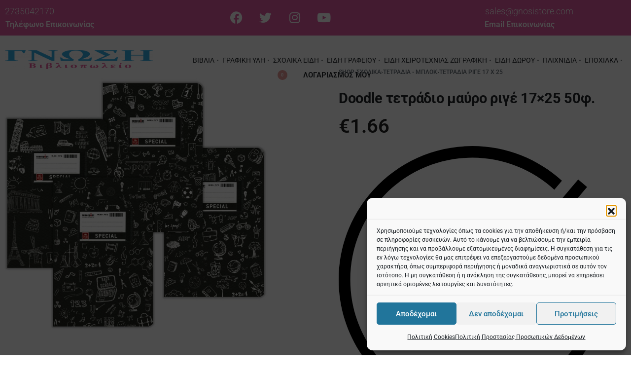

--- FILE ---
content_type: text/html; charset=UTF-8
request_url: https://gnosistore.com/katasthma/scholika/tetradia-blok/tetradia-rige-17-ch-25/doodle-tetradio-mayro-rige-17x25-50f/?doing_wp_cron=1723139828.9261090755462646484375
body_size: 84303
content:
<!DOCTYPE html>
<html lang="el" data-df  data-container="1445" data-xl="2" data-admin-bar="0" prefix="og: https://ogp.me/ns#" class="elementor-kit-24875">
<head>
<meta charset="UTF-8">
<meta name="viewport" content="width=device-width, initial-scale=1">
<link rel="profile" href="//gmpg.org/xfn/11">
<link rel="pingback" href="https://gnosistore.com/xmlrpc.php">

	<style>img:is([sizes="auto" i], [sizes^="auto," i]) { contain-intrinsic-size: 3000px 1500px }</style>
	
<!-- Google Tag Manager by PYS -->
    <script data-cfasync="false" data-pagespeed-no-defer>
	    window.dataLayerPYS = window.dataLayerPYS || [];
	</script>
<!-- End Google Tag Manager by PYS -->
	<!-- This site is optimized with the Yoast SEO Premium plugin v21.9 (Yoast SEO v26.4) - https://yoast.com/wordpress/plugins/seo/ -->
	<title>Doodle τετράδιο μαύρο ριγέ 17x25 50φ. - gnosistore</title>
	<link rel="canonical" href="https://gnosistore.com/katasthma/scholika/tetradia-blok/tetradia-rige-17-ch-25/doodle-tetradio-mayro-rige-17x25-50f/" />
	<meta property="og:locale" content="el_GR" />
	<meta property="og:type" content="article" />
	<meta property="og:title" content="Doodle τετράδιο μαύρο ριγέ 17x25 50φ." />
	<meta property="og:description" content="Doodle τετράδιο μαύρο ριγέ 17&#215;25 50φ. Αριθμός Φύλλων: 50 Διάσταση: Β5 Βιβλιοδεσία: Καρφίτσα Γραμμογράφηση: Ριγέ Εξώφυλλο: Ανάγλυφο Πλαστικό με σχέδια Βάρος Χαρτιού: 70gr Ιδιαίτερο χαρακτηριστικό: Στρογγυλεμένες γωνίες &nbsp;" />
	<meta property="og:url" content="https://gnosistore.com/katasthma/scholika/tetradia-blok/tetradia-rige-17-ch-25/doodle-tetradio-mayro-rige-17x25-50f/" />
	<meta property="og:site_name" content="gnosistore" />
	<meta property="article:modified_time" content="2022-11-07T16:51:28+00:00" />
	<meta property="og:image" content="https://gnosistore.com/wp-content/uploads/2021/04/4314-black-doodle.jpg" />
	<meta property="og:image:width" content="1000" />
	<meta property="og:image:height" content="1000" />
	<meta property="og:image:type" content="image/jpeg" />
	<meta name="twitter:card" content="summary_large_image" />
	<script type="application/ld+json" class="yoast-schema-graph">{"@context":"https://schema.org","@graph":[{"@type":"WebPage","@id":"https://gnosistore.com/katasthma/scholika/tetradia-blok/tetradia-rige-17-ch-25/doodle-tetradio-mayro-rige-17x25-50f/","url":"https://gnosistore.com/katasthma/scholika/tetradia-blok/tetradia-rige-17-ch-25/doodle-tetradio-mayro-rige-17x25-50f/","name":"Doodle τετράδιο μαύρο ριγέ 17x25 50φ. - gnosistore","isPartOf":{"@id":"https://gnosistore.com/#website"},"primaryImageOfPage":{"@id":"https://gnosistore.com/katasthma/scholika/tetradia-blok/tetradia-rige-17-ch-25/doodle-tetradio-mayro-rige-17x25-50f/#primaryimage"},"image":{"@id":"https://gnosistore.com/katasthma/scholika/tetradia-blok/tetradia-rige-17-ch-25/doodle-tetradio-mayro-rige-17x25-50f/#primaryimage"},"thumbnailUrl":"https://gnosistore.com/wp-content/uploads/2021/04/4314-black-doodle.jpg","datePublished":"2021-05-19T14:39:51+00:00","dateModified":"2022-11-07T16:51:28+00:00","breadcrumb":{"@id":"https://gnosistore.com/katasthma/scholika/tetradia-blok/tetradia-rige-17-ch-25/doodle-tetradio-mayro-rige-17x25-50f/#breadcrumb"},"inLanguage":"el","potentialAction":[{"@type":"ReadAction","target":["https://gnosistore.com/katasthma/scholika/tetradia-blok/tetradia-rige-17-ch-25/doodle-tetradio-mayro-rige-17x25-50f/"]}]},{"@type":"ImageObject","inLanguage":"el","@id":"https://gnosistore.com/katasthma/scholika/tetradia-blok/tetradia-rige-17-ch-25/doodle-tetradio-mayro-rige-17x25-50f/#primaryimage","url":"https://gnosistore.com/wp-content/uploads/2021/04/4314-black-doodle.jpg","contentUrl":"https://gnosistore.com/wp-content/uploads/2021/04/4314-black-doodle.jpg","width":1000,"height":1000},{"@type":"BreadcrumbList","@id":"https://gnosistore.com/katasthma/scholika/tetradia-blok/tetradia-rige-17-ch-25/doodle-tetradio-mayro-rige-17x25-50f/#breadcrumb","itemListElement":[{"@type":"ListItem","position":1,"name":"Αρχική","item":"https://gnosistore.com/"},{"@type":"ListItem","position":2,"name":"Shop","item":"https://gnosistore.com/katasthma/"},{"@type":"ListItem","position":3,"name":"Doodle τετράδιο μαύρο ριγέ 17&#215;25 50φ."}]},{"@type":"WebSite","@id":"https://gnosistore.com/#website","url":"https://gnosistore.com/","name":"gnosistore","description":"Βιβλιοπωλείο - Είδη Δώρων - Σχολικά - Σχολικές Τσάντες","publisher":{"@id":"https://gnosistore.com/#organization"},"alternateName":"Βιβλιοπωλείο gnosistore","potentialAction":[{"@type":"SearchAction","target":{"@type":"EntryPoint","urlTemplate":"https://gnosistore.com/?s={search_term_string}"},"query-input":{"@type":"PropertyValueSpecification","valueRequired":true,"valueName":"search_term_string"}}],"inLanguage":"el"},{"@type":"Organization","@id":"https://gnosistore.com/#organization","name":"gnosistore","alternateName":"Βιβλιοπωλείο στην Λακωνία","url":"https://gnosistore.com/","logo":{"@type":"ImageObject","inLanguage":"el","@id":"https://gnosistore.com/#/schema/logo/image/","url":"https://gnosistore.com/wp-content/uploads/2022/11/1-logo.png","contentUrl":"https://gnosistore.com/wp-content/uploads/2022/11/1-logo.png","width":2286,"height":306,"caption":"gnosistore"},"image":{"@id":"https://gnosistore.com/#/schema/logo/image/"}}]}</script>
	<!-- / Yoast SEO Premium plugin. -->



<!-- Search Engine Optimization by Rank Math PRO - https://rankmath.com/ -->
<title>Doodle τετράδιο μαύρο ριγέ 17x25 50φ. - gnosistore</title>
<meta name="description" content="Doodle τετράδιο μαύρο ριγέ 17x25 50φ."/>
<meta name="robots" content="index, follow, max-snippet:-1, max-video-preview:-1, max-image-preview:large"/>
<link rel="canonical" href="https://gnosistore.com/katasthma/scholika/tetradia-blok/tetradia-rige-17-ch-25/doodle-tetradio-mayro-rige-17x25-50f/" />
<meta property="og:locale" content="el_GR" />
<meta property="og:type" content="product" />
<meta property="og:title" content="Doodle τετράδιο μαύρο ριγέ 17x25 50φ. - gnosistore" />
<meta property="og:description" content="Doodle τετράδιο μαύρο ριγέ 17x25 50φ." />
<meta property="og:url" content="https://gnosistore.com/katasthma/scholika/tetradia-blok/tetradia-rige-17-ch-25/doodle-tetradio-mayro-rige-17x25-50f/" />
<meta property="og:site_name" content="gnosistore" />
<meta property="og:updated_time" content="2022-11-07T18:51:28+02:00" />
<meta property="og:image" content="https://gnosistore.com/wp-content/uploads/2021/04/4314-black-doodle.jpg" />
<meta property="og:image:secure_url" content="https://gnosistore.com/wp-content/uploads/2021/04/4314-black-doodle.jpg" />
<meta property="og:image:width" content="1000" />
<meta property="og:image:height" content="1000" />
<meta property="og:image:alt" content="Doodle τετράδιο μαύρο ριγέ" />
<meta property="og:image:type" content="image/jpeg" />
<meta property="product:price:amount" content="1.66" />
<meta property="product:price:currency" content="EUR" />
<meta property="product:availability" content="instock" />
<meta name="twitter:card" content="summary_large_image" />
<meta name="twitter:title" content="Doodle τετράδιο μαύρο ριγέ 17x25 50φ. - gnosistore" />
<meta name="twitter:description" content="Doodle τετράδιο μαύρο ριγέ 17x25 50φ." />
<meta name="twitter:image" content="https://gnosistore.com/wp-content/uploads/2021/04/4314-black-doodle.jpg" />
<meta name="twitter:label1" content="Price" />
<meta name="twitter:data1" content="&euro;1.66" />
<meta name="twitter:label2" content="Availability" />
<meta name="twitter:data2" content="Σε απόθεμα" />
<script type="application/ld+json" class="rank-math-schema-pro">{"@context":"https://schema.org","@graph":[{"@type":["BookStore","Organization"],"@id":"https://gnosistore.com/#organization","name":"Gnosi","url":"https://gnosistore.com","logo":{"@type":"ImageObject","@id":"https://gnosistore.com/#logo","url":"https://gnosistore.com/wp-content/uploads/2020/12/cropped-129175679_1050906832049168_7809150856849863803_n-1-1.png","contentUrl":"https://gnosistore.com/wp-content/uploads/2020/12/cropped-129175679_1050906832049168_7809150856849863803_n-1-1.png","caption":"Gnosi","inLanguage":"el","width":"951","height":"427"},"openingHours":["Monday,Tuesday,Wednesday,Thursday,Friday,Saturday,Sunday 09:00-17:00"],"image":{"@id":"https://gnosistore.com/#logo"}},{"@type":"WebSite","@id":"https://gnosistore.com/#website","url":"https://gnosistore.com","name":"Gnosi","publisher":{"@id":"https://gnosistore.com/#organization"},"inLanguage":"el"},{"@type":"ImageObject","@id":"https://gnosistore.com/wp-content/uploads/2021/04/4314-black-doodle.jpg","url":"https://gnosistore.com/wp-content/uploads/2021/04/4314-black-doodle.jpg","width":"1000","height":"1000","inLanguage":"el"},{"@type":"ItemPage","@id":"https://gnosistore.com/katasthma/scholika/tetradia-blok/tetradia-rige-17-ch-25/doodle-tetradio-mayro-rige-17x25-50f/#webpage","url":"https://gnosistore.com/katasthma/scholika/tetradia-blok/tetradia-rige-17-ch-25/doodle-tetradio-mayro-rige-17x25-50f/","name":"Doodle \u03c4\u03b5\u03c4\u03c1\u03ac\u03b4\u03b9\u03bf \u03bc\u03b1\u03cd\u03c1\u03bf \u03c1\u03b9\u03b3\u03ad 17x25 50\u03c6. - gnosistore","datePublished":"2021-05-19T17:39:51+03:00","dateModified":"2022-11-07T18:51:28+02:00","isPartOf":{"@id":"https://gnosistore.com/#website"},"primaryImageOfPage":{"@id":"https://gnosistore.com/wp-content/uploads/2021/04/4314-black-doodle.jpg"},"inLanguage":"el"},{"@type":"Product","name":"Doodle \u03c4\u03b5\u03c4\u03c1\u03ac\u03b4\u03b9\u03bf \u03bc\u03b1\u03cd\u03c1\u03bf \u03c1\u03b9\u03b3\u03ad 17x25 50\u03c6. - gnosistore","description":"Doodle \u03c4\u03b5\u03c4\u03c1\u03ac\u03b4\u03b9\u03bf \u03bc\u03b1\u03cd\u03c1\u03bf \u03c1\u03b9\u03b3\u03ad 17x25 50\u03c6.","sku":"2b1fa8c512d2","category":"\u03a3\u03a7\u039f\u039b\u0399\u039a\u0391 &gt; \u03a4\u0395\u03a4\u03a1\u0391\u0394\u0399\u0391 - \u039c\u03a0\u039b\u039f\u039a &gt; \u03a4\u0395\u03a4\u03a1\u0391\u0394\u0399\u0391 \u03a1\u0399\u0393\u0395 17 \u03a7 25","mainEntityOfPage":{"@id":"https://gnosistore.com/katasthma/scholika/tetradia-blok/tetradia-rige-17-ch-25/doodle-tetradio-mayro-rige-17x25-50f/#webpage"},"weight":{"@type":"QuantitativeValue","unitCode":"ONZ","value":"1"},"image":[{"@type":"ImageObject","url":"https://gnosistore.com/wp-content/uploads/2021/04/4314-black-doodle.jpg","height":"1000","width":"1000"}],"offers":{"@type":"Offer","price":"1.66","priceCurrency":"EUR","priceValidUntil":"2027-12-31","availability":"https://schema.org/InStock","itemCondition":"NewCondition","url":"https://gnosistore.com/katasthma/scholika/tetradia-blok/tetradia-rige-17-ch-25/doodle-tetradio-mayro-rige-17x25-50f/","seller":{"@type":"Organization","@id":"https://gnosistore.com/","name":"Gnosi","url":"https://gnosistore.com","logo":"https://gnosistore.com/wp-content/uploads/2020/12/cropped-129175679_1050906832049168_7809150856849863803_n-1-1.png"}},"color":"\u039c\u0391\u03a5\u03a1\u039f","@id":"https://gnosistore.com/katasthma/scholika/tetradia-blok/tetradia-rige-17-ch-25/doodle-tetradio-mayro-rige-17x25-50f/#richSnippet"}]}</script>
<!-- /Rank Math WordPress SEO plugin -->

<script type='application/javascript'  id='pys-version-script'>console.log('PixelYourSite Free version 11.1.5');</script>
<link rel="alternate" type="application/rss+xml" title="Ροή RSS &raquo; gnosistore" href="https://gnosistore.com/feed/" />
<link rel="alternate" type="application/rss+xml" title="Ροή Σχολίων &raquo; gnosistore" href="https://gnosistore.com/comments/feed/" />
<style id='classic-theme-styles-inline-css' type='text/css'>
/*! This file is auto-generated */
.wp-block-button__link{color:#fff;background-color:#32373c;border-radius:9999px;box-shadow:none;text-decoration:none;padding:calc(.667em + 2px) calc(1.333em + 2px);font-size:1.125em}.wp-block-file__button{background:#32373c;color:#fff;text-decoration:none}
</style>
<link rel='stylesheet' id='advanced-flat-rate-shipping-for-woocommerce-css' href='https://gnosistore.com/wp-content/plugins/advanced-flat-rate-shipping-for-woocommerce/public/css/advanced-flat-rate-shipping-for-woocommerce-public.css?ver=3.0.4' type='text/css' media='all' />
<link rel='stylesheet' id='font-awesome-min-css' href='https://gnosistore.com/wp-content/plugins/advanced-flat-rate-shipping-for-woocommerce/public/css/font-awesome.min.css?ver=3.0.4' type='text/css' media='all' />
<style id='woocommerce-inline-inline-css' type='text/css'>
.woocommerce form .form-row .required { visibility: visible; }
.woocommerce form .form-row abbr.required { visibility: visible; }
</style>
<link rel='stylesheet' id='cmplz-general-css' href='https://gnosistore.com/wp-content/plugins/complianz-gdpr/assets/css/cookieblocker.min.css?ver=1768816425' type='text/css' media='all' />
<link rel='stylesheet' id='elementor-frontend-css' href='https://gnosistore.com/wp-content/plugins/elementor/assets/css/frontend.min.css?ver=3.34.1' type='text/css' media='all' />
<link id="rey-hs-css" type="text/css" href="https://gnosistore.com/wp-content/uploads/rey/hs-a37165b3ad.css?ver=3.1.6.1759302343"  rel="stylesheet" media="all"  />
<link id="rey-ds-css" type="text/css" href="https://gnosistore.com/wp-content/uploads/rey/ds-4457ffacb0.css?ver=3.1.6.1759302348" data-noptimize="" data-no-optimize="1" data-pagespeed-no-defer="" data-pagespeed-no-transform="" data-minify="1" rel="preload" as="style" onload="this.onload=null;this.rel='stylesheet';" media="all"  />
<noscript><link rel="stylesheet" href="https://gnosistore.com/wp-content/uploads/rey/ds-4457ffacb0.css" data-no-minify="1"></noscript>
<style id='elementor-frontend-inline-css' type='text/css'>
.elementor-57139 .elementor-element.elementor-element-6d58f28:not(.elementor-motion-effects-element-type-background), .elementor-57139 .elementor-element.elementor-element-6d58f28 > .elementor-motion-effects-container > .elementor-motion-effects-layer{background-color:transparent;background-image:linear-gradient(180deg, #E35AA2 0%, #E35AA2 100%);}.elementor-57139 .elementor-element.elementor-element-6d58f28{transition:background 0.3s, border 0.3s, border-radius 0.3s, box-shadow 0.3s;margin-top:0px;margin-bottom:0px;padding:0px 0px 0px 0px;}.elementor-57139 .elementor-element.elementor-element-6d58f28 > .elementor-background-overlay{transition:background 0.3s, border-radius 0.3s, opacity 0.3s;}.elementor-57139 .elementor-element.elementor-element-d4c23f8 .rey-caller-text span{font-weight:300;text-transform:capitalize;}.elementor-57139 .elementor-element.elementor-element-d4c23f8 .rey-caller-text{color:#FFFFFF;}.elementor-57139 .elementor-element.elementor-element-d4c23f8 a.rey-caller-text:hover{color:#FFFFFF;}.elementor-57139 .elementor-element.elementor-element-d4c23f8 .rey-caller-button{font-size:16px;font-weight:600;text-transform:capitalize;color:#FFFFFF;}.elementor-57139 .elementor-element.elementor-element-1fe256a .elementor-repeater-item-38d9ebc.elementor-social-icon{background-color:#FFFFFF00;}.elementor-57139 .elementor-element.elementor-element-1fe256a .elementor-repeater-item-38d9ebc.elementor-social-icon i{color:#FFFFFF;}.elementor-57139 .elementor-element.elementor-element-1fe256a .elementor-repeater-item-38d9ebc.elementor-social-icon svg{fill:#FFFFFF;}.elementor-57139 .elementor-element.elementor-element-1fe256a .elementor-repeater-item-6b6cca9.elementor-social-icon{background-color:#02010100;}.elementor-57139 .elementor-element.elementor-element-1fe256a .elementor-repeater-item-6b6cca9.elementor-social-icon i{color:#FFFFFF;}.elementor-57139 .elementor-element.elementor-element-1fe256a .elementor-repeater-item-6b6cca9.elementor-social-icon svg{fill:#FFFFFF;}.elementor-57139 .elementor-element.elementor-element-1fe256a .elementor-repeater-item-d2a5e2f.elementor-social-icon{background-color:#02010100;}.elementor-57139 .elementor-element.elementor-element-1fe256a .elementor-repeater-item-d2a5e2f.elementor-social-icon i{color:#FFFFFF;}.elementor-57139 .elementor-element.elementor-element-1fe256a .elementor-repeater-item-d2a5e2f.elementor-social-icon svg{fill:#FFFFFF;}.elementor-57139 .elementor-element.elementor-element-1fe256a .elementor-repeater-item-305302c.elementor-social-icon{background-color:#02010100;}.elementor-57139 .elementor-element.elementor-element-1fe256a .elementor-repeater-item-305302c.elementor-social-icon i{color:#FFFFFF;}.elementor-57139 .elementor-element.elementor-element-1fe256a .elementor-repeater-item-305302c.elementor-social-icon svg{fill:#FFFFFF;}.elementor-57139 .elementor-element.elementor-element-1fe256a{--grid-template-columns:repeat(0, auto);--grid-column-gap:5px;--grid-row-gap:0px;}.elementor-57139 .elementor-element.elementor-element-1fe256a .elementor-widget-container{text-align:center;}.elementor-57139 .elementor-element.elementor-element-da1fb02 .rey-caller-text span{font-weight:300;}.elementor-57139 .elementor-element.elementor-element-da1fb02 .rey-caller-text{color:#FFFFFF;}.elementor-57139 .elementor-element.elementor-element-da1fb02 a.rey-caller-text:hover{color:#FFFFFF;}.elementor-57139 .elementor-element.elementor-element-da1fb02 .rey-caller-button{font-size:16px;font-weight:600;text-transform:capitalize;color:#FFFFFF;}.elementor-57139 .elementor-element.elementor-element-49c3c33:not(.elementor-motion-effects-element-type-background), .elementor-57139 .elementor-element.elementor-element-49c3c33 > .elementor-motion-effects-container > .elementor-motion-effects-layer{background-color:transparent;background-image:linear-gradient(180deg, #FFFFFF 0%, #FFFFFF 100%);}.elementor-57139 .elementor-element.elementor-element-49c3c33 > .elementor-container{min-height:120px;}.elementor-57139 .elementor-element.elementor-element-49c3c33{transition:background 0.3s, border 0.3s, border-radius 0.3s, box-shadow 0.3s;}.elementor-57139 .elementor-element.elementor-element-49c3c33 > .elementor-background-overlay{transition:background 0.3s, border-radius 0.3s, opacity 0.3s;}.elementor-bc-flex-widget .elementor-57139 .elementor-element.elementor-element-198ed1a6.elementor-column .elementor-widget-wrap{align-items:center;}.elementor-57139 .elementor-element.elementor-element-198ed1a6.elementor-column.elementor-element[data-element_type="column"] > .elementor-widget-wrap.elementor-element-populated{align-content:center;align-items:center;}.elementor-57139 .elementor-element.elementor-element-198ed1a6.elementor-column > .elementor-widget-wrap{justify-content:center;}.elementor-57139 .elementor-element.elementor-element-3c5c70b{width:auto;max-width:auto;align-self:center;}.elementor-57139 .elementor-element.elementor-element-3c5c70b .rey-siteLogo img, .elementor-57139 .elementor-element.elementor-element-3c5c70b .rey-siteLogo .custom-logo{width:300px;max-width:100%;}.elementor-57139 .elementor-element.elementor-element-687655cf{width:auto;max-width:auto;align-self:center;--header-nav-x-spacing:0.5rem;}.elementor-57139 .elementor-element.elementor-element-687655cf > .elementor-widget-container{margin:0px 0px 0px 80px;}.elementor-57139 .elementor-element.elementor-element-687655cf .rey-mainMenu--desktop > .menu-item > a{font-family:"Roboto", Sans-serif;font-size:14px;font-weight:400;}.elementor-57139 .elementor-element.elementor-element-687655cf .rey-mainNavigation-mobileBtn{--hbg-bars-width:20px;--hbg-bars-thick:2px;--hbg-bars-distance:4px;--hbg-bars-roundness:2px;}.elementor-57139 .elementor-element.elementor-element-436263ce{width:auto;max-width:auto;align-self:center;}.elementor-57139 .elementor-element.elementor-element-12375933{width:auto;max-width:auto;align-self:center;}.elementor-57139 .elementor-element.elementor-element-12375933 > .elementor-widget-container{margin:0px 0px 0px 30px;}.elementor-57139 .elementor-element.elementor-element-12375933 .rey-headerCart .rey-headerIcon-counter{display:inline-flex;}.elementor-57139 .elementor-element.elementor-element-1411c0fb{width:auto;max-width:auto;align-self:center;}.elementor-57139 .elementor-element.elementor-element-1411c0fb > .elementor-widget-container{margin:0px 0px 0px 30px;}.elementor-57139 .elementor-element.elementor-element-1411c0fb .rey-headerIcon-btnText{font-size:15px;}.elementor-57139 .elementor-element.elementor-element-87fef43{width:auto;max-width:auto;align-self:center;--header-nav-x-spacing:1rem;}.elementor-57139 .elementor-element.elementor-element-87fef43 > .elementor-widget-container{margin:0px 0px 0px 80px;}.elementor-57139 .elementor-element.elementor-element-87fef43 .rey-mainMenu--desktop > .menu-item > a{font-family:"Roboto", Sans-serif;font-weight:400;}.elementor-57139 .elementor-element.elementor-element-87fef43 .rey-mainNavigation-mobileBtn{--hbg-bars-width:20px;--hbg-bars-thick:2px;--hbg-bars-distance:4px;--hbg-bars-roundness:2px;}@media(max-width:1024px){.elementor-57139 .elementor-element.elementor-element-3c5c70b .rey-siteLogo img, .elementor-57139 .elementor-element.elementor-element-3c5c70b .rey-siteLogo .custom-logo{width:250px;}}@media(min-width:768px){.elementor-57139 .elementor-element.elementor-element-c6b75b1{width:33%;}.elementor-57139 .elementor-element.elementor-element-5fef43f{width:33.666%;}.elementor-57139 .elementor-element.elementor-element-15fc6d9{width:33%;}.elementor-57139 .elementor-element.elementor-element-198ed1a6{width:100%;}}@media(min-width:1025px){.elementor-57139 .elementor-element.elementor-element-198ed1a6{width:1445;}}@media(max-width:767px){.elementor-57139 .elementor-element.elementor-element-6d58f28{padding:0px 0px 0px 0px;}.elementor-57139 .elementor-element.elementor-element-49c3c33{padding:0px 0px 0px 0px;}.elementor-57139 .elementor-element.elementor-element-3c5c70b .rey-siteLogo img, .elementor-57139 .elementor-element.elementor-element-3c5c70b .rey-siteLogo .custom-logo{width:200px;}.elementor-57139 .elementor-element.elementor-element-687655cf > .elementor-widget-container{margin:0px 0px 0px 25px;}.elementor-57139 .elementor-element.elementor-element-436263ce > .elementor-widget-container{margin:0px 0px 0px 20px;}.elementor-57139 .elementor-element.elementor-element-12375933 > .elementor-widget-container{margin:0px 0px 0px 20px;}.elementor-57139 .elementor-element.elementor-element-1411c0fb > .elementor-widget-container{margin:0px 0px 0px 20px;}.elementor-57139 .elementor-element.elementor-element-87fef43 > .elementor-widget-container{margin:0px 0px 0px 25px;}}
.elementor-57140 .elementor-element.elementor-element-7540e0d4:not(.elementor-motion-effects-element-type-background), .elementor-57140 .elementor-element.elementor-element-7540e0d4 > .elementor-motion-effects-container > .elementor-motion-effects-layer{background-color:#ADADAD;}.elementor-57140 .elementor-element.elementor-element-7540e0d4 > .elementor-container{max-width:830px;--container-max-width:830px;}.elementor-57140 .elementor-element.elementor-element-7540e0d4, .elementor-57140 .elementor-element.elementor-element-7540e0d4 > .elementor-background-overlay{border-radius:0px 0px 0px 0px;}.elementor-57140 .elementor-element.elementor-element-7540e0d4{transition:background 0.3s, border 0.3s, border-radius 0.3s, box-shadow 0.3s;padding:0px 0px 20px 0px;}.elementor-57140 .elementor-element.elementor-element-7540e0d4 > .elementor-background-overlay{transition:background 0.3s, border-radius 0.3s, opacity 0.3s;}.elementor-57140 .elementor-element.elementor-element-1a69160f{--divider-border-style:solid;--divider-color:#000;--divider-border-width:1px;}.elementor-57140 .elementor-element.elementor-element-1a69160f .elementor-divider-separator{width:58%;margin:0 auto;margin-center:0;}.elementor-57140 .elementor-element.elementor-element-1a69160f .elementor-divider{text-align:center;padding-block-start:14px;padding-block-end:14px;}.elementor-57140 .elementor-element.elementor-element-583fde33{text-align:center;font-family:"Roboto", Sans-serif;color:#000000;}.elementor-57140 .elementor-element.elementor-element-5973543 .mc4wp-form-fields{background-color:#FFFFFF;border-style:solid;border-width:0px 0px 0px 0px;border-color:#FFFFFF;padding:0px 0px 0px 0px;}.elementor-57140 .elementor-element.elementor-element-5973543  .rey-newsletterForm [type="submit"]{color:#FFFFFF;background-color:#212121;border-color:#212121;}.elementor-57140 .elementor-element.elementor-element-4bcf990:not(.elementor-motion-effects-element-type-background), .elementor-57140 .elementor-element.elementor-element-4bcf990 > .elementor-motion-effects-container > .elementor-motion-effects-layer{background-color:#E6E6E6;}.elementor-57140 .elementor-element.elementor-element-4bcf990{transition:background 0.3s, border 0.3s, border-radius 0.3s, box-shadow 0.3s;padding:60px 0px 0px 0px;}.elementor-57140 .elementor-element.elementor-element-4bcf990 > .elementor-background-overlay{transition:background 0.3s, border-radius 0.3s, opacity 0.3s;}.elementor-57140 .elementor-element.elementor-element-de66943 > .elementor-element-populated{padding:0px 0px 0px 80px;}.elementor-57140 .elementor-element.elementor-element-4897533 .elementor-heading-title{font-family:"Roboto", Sans-serif;font-size:19px;font-weight:600;}.elementor-57140 .elementor-element.elementor-element-6ca27f7 > .elementor-element-populated{padding:0px 0px 0px 30px;}.elementor-57140 .elementor-element.elementor-element-00add1e .elementor-heading-title{font-family:"Roboto", Sans-serif;font-size:19px;font-weight:600;}.elementor-57140 .elementor-element.elementor-element-a4ec48b .elementor-icon-box-wrapper{align-items:start;gap:15px;}.elementor-57140 .elementor-element.elementor-element-a4ec48b.elementor-view-stacked .elementor-icon{background-color:#212121;}.elementor-57140 .elementor-element.elementor-element-a4ec48b.elementor-view-framed .elementor-icon, .elementor-57140 .elementor-element.elementor-element-a4ec48b.elementor-view-default .elementor-icon{fill:#212121;color:#212121;border-color:#212121;}.elementor-57140 .elementor-element.elementor-element-a4ec48b .elementor-icon{font-size:22px;}.elementor-57140 .elementor-element.elementor-element-a4ec48b .elementor-icon i{transform:rotate(0deg);}.elementor-57140 .elementor-element.elementor-element-a4ec48b .elementor-icon-box-title, .elementor-57140 .elementor-element.elementor-element-a4ec48b .elementor-icon-box-title a{font-size:16px;font-weight:500;line-height:0.1em;}.elementor-57140 .elementor-element.elementor-element-a4ec48b .elementor-icon-box-description{font-size:14px;font-weight:400;line-height:0.1em;}.elementor-57140 .elementor-element.elementor-element-2916271 .elementor-icon-box-wrapper{align-items:start;gap:15px;}.elementor-57140 .elementor-element.elementor-element-2916271.elementor-view-stacked .elementor-icon{background-color:#212121;}.elementor-57140 .elementor-element.elementor-element-2916271.elementor-view-framed .elementor-icon, .elementor-57140 .elementor-element.elementor-element-2916271.elementor-view-default .elementor-icon{fill:#212121;color:#212121;border-color:#212121;}.elementor-57140 .elementor-element.elementor-element-2916271 .elementor-icon{font-size:22px;}.elementor-57140 .elementor-element.elementor-element-2916271 .elementor-icon i{transform:rotate(0deg);}.elementor-57140 .elementor-element.elementor-element-2916271 .elementor-icon-box-title, .elementor-57140 .elementor-element.elementor-element-2916271 .elementor-icon-box-title a{font-size:16px;font-weight:500;line-height:0.1em;}.elementor-57140 .elementor-element.elementor-element-2916271 .elementor-icon-box-description{font-size:14px;font-weight:400;line-height:0.1em;}.elementor-57140 .elementor-element.elementor-element-fc2db0e .elementor-icon-box-wrapper{align-items:start;gap:15px;}.elementor-57140 .elementor-element.elementor-element-fc2db0e.elementor-view-stacked .elementor-icon{background-color:#212121;}.elementor-57140 .elementor-element.elementor-element-fc2db0e.elementor-view-framed .elementor-icon, .elementor-57140 .elementor-element.elementor-element-fc2db0e.elementor-view-default .elementor-icon{fill:#212121;color:#212121;border-color:#212121;}.elementor-57140 .elementor-element.elementor-element-fc2db0e .elementor-icon{font-size:22px;}.elementor-57140 .elementor-element.elementor-element-fc2db0e .elementor-icon i{transform:rotate(0deg);}.elementor-57140 .elementor-element.elementor-element-fc2db0e .elementor-icon-box-title, .elementor-57140 .elementor-element.elementor-element-fc2db0e .elementor-icon-box-title a{font-size:16px;font-weight:500;line-height:0.1em;}.elementor-57140 .elementor-element.elementor-element-fc2db0e .elementor-icon-box-description{font-size:14px;font-weight:400;line-height:0.1em;}.elementor-57140 .elementor-element.elementor-element-f264e84 .elementor-icon-box-wrapper{align-items:start;gap:15px;}.elementor-57140 .elementor-element.elementor-element-f264e84.elementor-view-stacked .elementor-icon{background-color:#212121;}.elementor-57140 .elementor-element.elementor-element-f264e84.elementor-view-framed .elementor-icon, .elementor-57140 .elementor-element.elementor-element-f264e84.elementor-view-default .elementor-icon{fill:#212121;color:#212121;border-color:#212121;}.elementor-57140 .elementor-element.elementor-element-f264e84 .elementor-icon{font-size:22px;}.elementor-57140 .elementor-element.elementor-element-f264e84 .elementor-icon i{transform:rotate(0deg);}.elementor-57140 .elementor-element.elementor-element-f264e84 .elementor-icon-box-title, .elementor-57140 .elementor-element.elementor-element-f264e84 .elementor-icon-box-title a{font-size:16px;font-weight:500;line-height:0.1em;}.elementor-57140 .elementor-element.elementor-element-f264e84 .elementor-icon-box-description{font-size:14px;font-weight:400;line-height:0.1em;}.elementor-57140 .elementor-element.elementor-element-a585e35 .elementor-icon-box-wrapper{align-items:start;gap:15px;}.elementor-57140 .elementor-element.elementor-element-a585e35.elementor-view-stacked .elementor-icon{background-color:#212121;}.elementor-57140 .elementor-element.elementor-element-a585e35.elementor-view-framed .elementor-icon, .elementor-57140 .elementor-element.elementor-element-a585e35.elementor-view-default .elementor-icon{fill:#212121;color:#212121;border-color:#212121;}.elementor-57140 .elementor-element.elementor-element-a585e35 .elementor-icon{font-size:22px;}.elementor-57140 .elementor-element.elementor-element-a585e35 .elementor-icon i{transform:rotate(0deg);}.elementor-57140 .elementor-element.elementor-element-a585e35 .elementor-icon-box-title, .elementor-57140 .elementor-element.elementor-element-a585e35 .elementor-icon-box-title a{font-size:16px;font-weight:500;line-height:0.1em;}.elementor-57140 .elementor-element.elementor-element-a585e35 .elementor-icon-box-description{font-size:14px;font-weight:400;line-height:0.1em;}.elementor-57140 .elementor-element.elementor-element-eaa0024 > .elementor-element-populated{padding:0px 0px 0px 0px;}.elementor-57140 .elementor-element.elementor-element-fe97e36 .elementor-heading-title{font-family:"Roboto", Sans-serif;font-size:19px;font-weight:600;}.elementor-57140 .elementor-element.elementor-element-c26790b.reyEl-menu--vertical .reyEl-menu-nav{--menu-cols:1;}.elementor-57140 .elementor-element.elementor-element-c26790b{--distance:0.2em;}.elementor-57140 .elementor-element.elementor-element-c26790b .reyEl-menu-nav .menu-item > a{font-family:"Roboto", Sans-serif;font-size:14px;font-weight:300;letter-spacing:0.2px;}.elementor-57140 .elementor-element.elementor-element-880140e .elementor-heading-title{font-family:"Roboto", Sans-serif;font-size:19px;font-weight:600;}.elementor-57140 .elementor-element.elementor-element-6362069{text-align:start;}.elementor-57140 .elementor-element.elementor-element-510b3d4{width:auto;max-width:auto;text-align:start;}.elementor-57140 .elementor-element.elementor-element-71035eb{width:auto;max-width:auto;text-align:start;}.elementor-57140 .elementor-element.elementor-element-f887014 > .elementor-element-populated{padding:0px 0px 0px 0px;}.elementor-57140 .elementor-element.elementor-element-2649b79 .elementor-heading-title{font-family:"Roboto", Sans-serif;font-size:19px;font-weight:600;}.elementor-57140 .elementor-element.elementor-element-546b1be.reyEl-menu--vertical .reyEl-menu-nav{--menu-cols:1;}.elementor-57140 .elementor-element.elementor-element-546b1be{--distance:0.2em;}.elementor-57140 .elementor-element.elementor-element-546b1be .reyEl-menu-nav .menu-item > a{font-family:"Roboto", Sans-serif;font-size:14px;font-weight:300;letter-spacing:0.2px;}.elementor-57140 .elementor-element.elementor-element-87629b5{width:auto;max-width:auto;text-align:start;}.elementor-57140 .elementor-element.elementor-element-66a9d4c:not(.elementor-motion-effects-element-type-background), .elementor-57140 .elementor-element.elementor-element-66a9d4c > .elementor-motion-effects-container > .elementor-motion-effects-layer{background-color:#E6E6E6;}.elementor-57140 .elementor-element.elementor-element-66a9d4c{transition:background 0.3s, border 0.3s, border-radius 0.3s, box-shadow 0.3s;padding:124px 0px 0px 0px;}.elementor-57140 .elementor-element.elementor-element-66a9d4c > .elementor-background-overlay{transition:background 0.3s, border-radius 0.3s, opacity 0.3s;}.elementor-57140 .elementor-element.elementor-element-be2ce65 > .elementor-widget-container{margin:0px 0px 32px 0px;}.elementor-57140 .elementor-element.elementor-element-be2ce65{font-family:"Roboto", Sans-serif;font-size:14px;font-weight:300;line-height:14px;color:#484F56;}@media(max-width:1024px) and (min-width:768px){.elementor-57140 .elementor-element.elementor-element-de66943{width:48%;}.elementor-57140 .elementor-element.elementor-element-6ca27f7{width:48%;}.elementor-57140 .elementor-element.elementor-element-eaa0024{width:48%;}.elementor-57140 .elementor-element.elementor-element-f887014{width:48%;}}@media(max-width:1024px){.elementor-57140 .elementor-element.elementor-element-4bcf990{margin-top:0px;margin-bottom:0px;padding:60px 0px 0px 60px;}.elementor-57140 .elementor-element.elementor-element-de66943 > .elementor-element-populated{text-align:center;margin:0px 0px 0px 0px;--e-column-margin-right:0px;--e-column-margin-left:0px;padding:0px 0px 20px 0px;}.elementor-57140 .elementor-element.elementor-element-dc5cc8e{text-align:center;}.elementor-57140 .elementor-element.elementor-element-6ca27f7 > .elementor-element-populated{padding:0px 0px 0px 0px;}.elementor-57140 .elementor-element.elementor-element-eaa0024 > .elementor-element-populated{padding:0px 0px 0px 0px;}.elementor-57140 .elementor-element.elementor-element-f887014 > .elementor-element-populated{padding:0px 0px 0px 0px;}}@media(max-width:767px){.elementor-57140 .elementor-element.elementor-element-4bcf990{padding:32px 0px 0px 0px;}.elementor-57140 .elementor-element.elementor-element-de66943 > .elementor-element-populated{padding:0px 0px 0px 0px;}.elementor-57140 .elementor-element.elementor-element-dc5cc8e > .elementor-widget-container{padding:0px 10px 0px 10px;}.elementor-57140 .elementor-element.elementor-element-6ca27f7 > .elementor-element-populated{padding:20px 10px 20px 10px;}.elementor-57140 .elementor-element.elementor-element-00add1e{text-align:center;}.elementor-57140 .elementor-element.elementor-element-a4ec48b{width:100%;max-width:100%;}.elementor-57140 .elementor-element.elementor-element-a4ec48b .elementor-icon-box-wrapper{text-align:center;}.elementor-57140 .elementor-element.elementor-element-2916271{width:auto;max-width:auto;}.elementor-57140 .elementor-element.elementor-element-2916271 > .elementor-widget-container{padding:0px 10px 0px 10px;}.elementor-57140 .elementor-element.elementor-element-fc2db0e{width:auto;max-width:auto;}.elementor-57140 .elementor-element.elementor-element-fc2db0e > .elementor-widget-container{padding:0px 10px 0px 10px;}.elementor-57140 .elementor-element.elementor-element-f264e84{width:auto;max-width:auto;}.elementor-57140 .elementor-element.elementor-element-f264e84 > .elementor-widget-container{padding:0px 5px 0px 5px;}.elementor-57140 .elementor-element.elementor-element-a585e35{width:auto;max-width:auto;}.elementor-57140 .elementor-element.elementor-element-a585e35 > .elementor-widget-container{padding:0px 5px 0px 5px;}.elementor-57140 .elementor-element.elementor-element-eaa0024 > .elementor-element-populated{padding:20px 0px 20px 20px;}.elementor-57140 .elementor-element.elementor-element-fe97e36{text-align:start;}.elementor-57140 .elementor-element.elementor-element-880140e{text-align:start;}.elementor-57140 .elementor-element.elementor-element-f887014 > .elementor-element-populated{padding:20px 0px 20px 20px;}.elementor-57140 .elementor-element.elementor-element-2649b79{text-align:start;}.elementor-57140 .elementor-element.elementor-element-546b1be > .elementor-widget-container{padding:0px 0px 0px 0px;}.elementor-57140 .elementor-element.elementor-element-66a9d4c{padding:64px 0px 0px 0px;}}
</style>
<link rel="preload" as="style" onload="this.onload=null;this.rel='stylesheet';" media="all"   data-no-rel='stylesheet' id='rey-wp-style-child-css' href='https://gnosistore.com/wp-content/themes/rey-child/style.css?ver=6.8.3' type='text/css' data-media='all' />
<noscript><link rel='stylesheet'  data-id='rey-wp-style-child-css' href='https://gnosistore.com/wp-content/themes/rey-child/style.css?ver=6.8.3' data-type='text/css' data-media='all' />
</noscript><link rel='stylesheet' id='elementor-gf-local-roboto-css' href='https://gnosistore.com/wp-content/uploads/elementor/google-fonts/css/roboto.css?ver=1746733009' type='text/css' media='all' />
<link rel='stylesheet' id='elementor-icons-shared-0-css' href='https://gnosistore.com/wp-content/plugins/elementor/assets/lib/font-awesome/css/fontawesome.min.css?ver=5.15.3' type='text/css' media='all' />
<link rel='stylesheet' id='elementor-icons-fa-brands-css' href='https://gnosistore.com/wp-content/plugins/elementor/assets/lib/font-awesome/css/brands.min.css?ver=5.15.3' type='text/css' media='all' />
<link rel='stylesheet' id='elementor-icons-fa-solid-css' href='https://gnosistore.com/wp-content/plugins/elementor/assets/lib/font-awesome/css/solid.min.css?ver=5.15.3' type='text/css' media='all' />
<!--n2css--><!--n2js--><script type="text/javascript" id="jquery-core-js-extra">
/* <![CDATA[ */
var pysFacebookRest = {"restApiUrl":"https:\/\/gnosistore.com\/wp-json\/pys-facebook\/v1\/event","debug":""};
var xlwcty = {"ajax_url":"https:\/\/gnosistore.com\/wp-admin\/admin-ajax.php","version":"1.14.0","wc_version":"10.3.7","l":"Valid"};
/* ]]> */
</script>
<script type="text/javascript" src="https://gnosistore.com/wp-includes/js/jquery/jquery.min.js?ver=3.7.1" id="jquery-core-js"></script>
<script type="text/javascript" src="https://gnosistore.com/wp-includes/js/jquery/jquery-migrate.min.js?ver=3.4.1" id="jquery-migrate-js"></script>
<script type="text/javascript" id="advanced-flat-rate-shipping-for-woocommerce-js-extra">
/* <![CDATA[ */
var my_ajax_object = {"ajax_url":"https:\/\/gnosistore.com\/wp-admin\/admin-ajax.php"};
/* ]]> */
</script>
<script type="text/javascript" src="https://gnosistore.com/wp-content/plugins/advanced-flat-rate-shipping-for-woocommerce/public/js/advanced-flat-rate-shipping-for-woocommerce-public.js?ver=3.0.4" id="advanced-flat-rate-shipping-for-woocommerce-js"></script>
<script type="text/javascript" src="https://gnosistore.com/wp-content/plugins/woocommerce/assets/js/jquery-blockui/jquery.blockUI.min.js?ver=2.7.0-wc.10.3.7" id="wc-jquery-blockui-js" defer="defer" data-wp-strategy="defer"></script>
<script type="text/javascript" id="wc-add-to-cart-js-extra">
/* <![CDATA[ */
var wc_add_to_cart_params = {"ajax_url":"\/wp-admin\/admin-ajax.php","wc_ajax_url":"\/?wc-ajax=%%endpoint%%","i18n_view_cart":"\u039a\u03b1\u03bb\u03ac\u03b8\u03b9","cart_url":"https:\/\/gnosistore.com\/cart\/","is_cart":"","cart_redirect_after_add":"no"};
/* ]]> */
</script>
<script type="text/javascript" src="https://gnosistore.com/wp-content/plugins/woocommerce/assets/js/frontend/add-to-cart.min.js?ver=10.3.7" id="wc-add-to-cart-js" defer="defer" data-wp-strategy="defer"></script>
<script type="text/javascript" src="https://gnosistore.com/wp-content/plugins/woocommerce/assets/js/js-cookie/js.cookie.min.js?ver=2.1.4-wc.10.3.7" id="wc-js-cookie-js" defer="defer" data-wp-strategy="defer"></script>
<script type="text/javascript" id="woocommerce-js-extra">
/* <![CDATA[ */
var woocommerce_params = {"ajax_url":"\/wp-admin\/admin-ajax.php","wc_ajax_url":"\/?wc-ajax=%%endpoint%%","i18n_password_show":"\u0395\u03bc\u03c6\u03ac\u03bd\u03b9\u03c3\u03b7 \u03c3\u03c5\u03bd\u03b8\u03b7\u03bc\u03b1\u03c4\u03b9\u03ba\u03bf\u03cd","i18n_password_hide":"\u0391\u03c0\u03cc\u03ba\u03c1\u03c5\u03c8\u03b7 \u03c3\u03c5\u03bd\u03b8\u03b7\u03bc\u03b1\u03c4\u03b9\u03ba\u03bf\u03cd"};
/* ]]> */
</script>
<script type="text/javascript" src="https://gnosistore.com/wp-content/plugins/woocommerce/assets/js/frontend/woocommerce.min.js?ver=10.3.7" id="woocommerce-js" defer="defer" data-wp-strategy="defer"></script>
<script data-service="facebook" data-category="marketing" type="text/plain" data-cmplz-src="https://gnosistore.com/wp-content/plugins/pixelyoursite/dist/scripts/jquery.bind-first-0.2.3.min.js?ver=0.2.3" id="jquery-bind-first-js"></script>
<script data-service="facebook" data-category="marketing" type="text/plain" data-cmplz-src="https://gnosistore.com/wp-content/plugins/pixelyoursite/dist/scripts/js.cookie-2.1.3.min.js?ver=2.1.3" id="js-cookie-pys-js"></script>
<script data-service="facebook" data-category="marketing" type="text/plain" data-cmplz-src="https://gnosistore.com/wp-content/plugins/pixelyoursite/dist/scripts/tld.min.js?ver=2.3.1" id="js-tld-js"></script>
<script data-service="facebook" data-category="marketing" type="text/plain" id="pys-js-extra">
/* <![CDATA[ */
var pysOptions = {"staticEvents":{"facebook":{"woo_view_content":[{"delay":0,"type":"static","name":"ViewContent","pixelIds":["200864568204236"],"eventID":"e01fd2b8-1685-4763-92f4-dda97800e55d","params":{"content_ids":["28289"],"content_type":"product","content_name":"Doodle \u03c4\u03b5\u03c4\u03c1\u03ac\u03b4\u03b9\u03bf \u03bc\u03b1\u03cd\u03c1\u03bf \u03c1\u03b9\u03b3\u03ad 17x25 50\u03c6.","category_name":"\u03a4\u0395\u03a4\u03a1\u0391\u0394\u0399\u0391 \u03a1\u0399\u0393\u0395 17 \u03a7 25","value":"1.66","currency":"EUR","contents":[{"id":"28289","quantity":1}],"product_price":"1.66","page_title":"Doodle \u03c4\u03b5\u03c4\u03c1\u03ac\u03b4\u03b9\u03bf \u03bc\u03b1\u03cd\u03c1\u03bf \u03c1\u03b9\u03b3\u03ad 17x25 50\u03c6.","post_type":"product","post_id":28289,"plugin":"PixelYourSite","user_role":"guest","event_url":"gnosistore.com\/katasthma\/scholika\/tetradia-blok\/tetradia-rige-17-ch-25\/doodle-tetradio-mayro-rige-17x25-50f\/"},"e_id":"woo_view_content","ids":[],"hasTimeWindow":false,"timeWindow":0,"woo_order":"","edd_order":""}],"init_event":[{"delay":0,"type":"static","ajaxFire":false,"name":"PageView","pixelIds":["200864568204236"],"eventID":"bde4f34f-53b5-401c-8a6b-3b27c4db41fd","params":{"page_title":"Doodle \u03c4\u03b5\u03c4\u03c1\u03ac\u03b4\u03b9\u03bf \u03bc\u03b1\u03cd\u03c1\u03bf \u03c1\u03b9\u03b3\u03ad 17x25 50\u03c6.","post_type":"product","post_id":28289,"plugin":"PixelYourSite","user_role":"guest","event_url":"gnosistore.com\/katasthma\/scholika\/tetradia-blok\/tetradia-rige-17-ch-25\/doodle-tetradio-mayro-rige-17x25-50f\/"},"e_id":"init_event","ids":[],"hasTimeWindow":false,"timeWindow":0,"woo_order":"","edd_order":""}]},"ga":{"woo_view_content":[{"delay":0,"type":"static","name":"view_item","trackingIds":["G-MBYK4XMX1J"],"eventID":"e01fd2b8-1685-4763-92f4-dda97800e55d","params":{"event_category":"ecommerce","currency":"EUR","items":[{"item_id":"28289","item_name":"Doodle \u03c4\u03b5\u03c4\u03c1\u03ac\u03b4\u03b9\u03bf \u03bc\u03b1\u03cd\u03c1\u03bf \u03c1\u03b9\u03b3\u03ad 17x25 50\u03c6.","quantity":1,"price":"1.66","item_category":"\u03a4\u0395\u03a4\u03a1\u0391\u0394\u0399\u0391 \u03a1\u0399\u0393\u0395 17 \u03a7 25"}],"value":"1.66","page_title":"Doodle \u03c4\u03b5\u03c4\u03c1\u03ac\u03b4\u03b9\u03bf \u03bc\u03b1\u03cd\u03c1\u03bf \u03c1\u03b9\u03b3\u03ad 17x25 50\u03c6.","post_type":"product","post_id":28289,"plugin":"PixelYourSite","user_role":"guest","event_url":"gnosistore.com\/katasthma\/scholika\/tetradia-blok\/tetradia-rige-17-ch-25\/doodle-tetradio-mayro-rige-17x25-50f\/"},"e_id":"woo_view_content","ids":[],"hasTimeWindow":false,"timeWindow":0,"pixelIds":[],"woo_order":"","edd_order":""}]}},"dynamicEvents":{"automatic_event_form":{"facebook":{"delay":0,"type":"dyn","name":"Form","pixelIds":["200864568204236"],"eventID":"e4ffe97a-990b-4d18-8b17-5b0c69a17777","params":{"page_title":"Doodle \u03c4\u03b5\u03c4\u03c1\u03ac\u03b4\u03b9\u03bf \u03bc\u03b1\u03cd\u03c1\u03bf \u03c1\u03b9\u03b3\u03ad 17x25 50\u03c6.","post_type":"product","post_id":28289,"plugin":"PixelYourSite","user_role":"guest","event_url":"gnosistore.com\/katasthma\/scholika\/tetradia-blok\/tetradia-rige-17-ch-25\/doodle-tetradio-mayro-rige-17x25-50f\/"},"e_id":"automatic_event_form","ids":[],"hasTimeWindow":false,"timeWindow":0,"woo_order":"","edd_order":""},"ga":{"delay":0,"type":"dyn","name":"Form","trackingIds":["G-MBYK4XMX1J"],"eventID":"e4ffe97a-990b-4d18-8b17-5b0c69a17777","params":{"page_title":"Doodle \u03c4\u03b5\u03c4\u03c1\u03ac\u03b4\u03b9\u03bf \u03bc\u03b1\u03cd\u03c1\u03bf \u03c1\u03b9\u03b3\u03ad 17x25 50\u03c6.","post_type":"product","post_id":28289,"plugin":"PixelYourSite","user_role":"guest","event_url":"gnosistore.com\/katasthma\/scholika\/tetradia-blok\/tetradia-rige-17-ch-25\/doodle-tetradio-mayro-rige-17x25-50f\/"},"e_id":"automatic_event_form","ids":[],"hasTimeWindow":false,"timeWindow":0,"pixelIds":[],"woo_order":"","edd_order":""}},"automatic_event_download":{"facebook":{"delay":0,"type":"dyn","name":"Download","extensions":["","doc","exe","js","pdf","ppt","tgz","zip","xls"],"pixelIds":["200864568204236"],"eventID":"e6edac85-b22f-4fed-9cd5-71a35291f58e","params":{"page_title":"Doodle \u03c4\u03b5\u03c4\u03c1\u03ac\u03b4\u03b9\u03bf \u03bc\u03b1\u03cd\u03c1\u03bf \u03c1\u03b9\u03b3\u03ad 17x25 50\u03c6.","post_type":"product","post_id":28289,"plugin":"PixelYourSite","user_role":"guest","event_url":"gnosistore.com\/katasthma\/scholika\/tetradia-blok\/tetradia-rige-17-ch-25\/doodle-tetradio-mayro-rige-17x25-50f\/"},"e_id":"automatic_event_download","ids":[],"hasTimeWindow":false,"timeWindow":0,"woo_order":"","edd_order":""},"ga":{"delay":0,"type":"dyn","name":"Download","extensions":["","doc","exe","js","pdf","ppt","tgz","zip","xls"],"trackingIds":["G-MBYK4XMX1J"],"eventID":"e6edac85-b22f-4fed-9cd5-71a35291f58e","params":{"page_title":"Doodle \u03c4\u03b5\u03c4\u03c1\u03ac\u03b4\u03b9\u03bf \u03bc\u03b1\u03cd\u03c1\u03bf \u03c1\u03b9\u03b3\u03ad 17x25 50\u03c6.","post_type":"product","post_id":28289,"plugin":"PixelYourSite","user_role":"guest","event_url":"gnosistore.com\/katasthma\/scholika\/tetradia-blok\/tetradia-rige-17-ch-25\/doodle-tetradio-mayro-rige-17x25-50f\/"},"e_id":"automatic_event_download","ids":[],"hasTimeWindow":false,"timeWindow":0,"pixelIds":[],"woo_order":"","edd_order":""}},"automatic_event_comment":{"facebook":{"delay":0,"type":"dyn","name":"Comment","pixelIds":["200864568204236"],"eventID":"7b2ed742-a594-48af-b67f-e1620f01f093","params":{"page_title":"Doodle \u03c4\u03b5\u03c4\u03c1\u03ac\u03b4\u03b9\u03bf \u03bc\u03b1\u03cd\u03c1\u03bf \u03c1\u03b9\u03b3\u03ad 17x25 50\u03c6.","post_type":"product","post_id":28289,"plugin":"PixelYourSite","user_role":"guest","event_url":"gnosistore.com\/katasthma\/scholika\/tetradia-blok\/tetradia-rige-17-ch-25\/doodle-tetradio-mayro-rige-17x25-50f\/"},"e_id":"automatic_event_comment","ids":[],"hasTimeWindow":false,"timeWindow":0,"woo_order":"","edd_order":""},"ga":{"delay":0,"type":"dyn","name":"Comment","trackingIds":["G-MBYK4XMX1J"],"eventID":"7b2ed742-a594-48af-b67f-e1620f01f093","params":{"page_title":"Doodle \u03c4\u03b5\u03c4\u03c1\u03ac\u03b4\u03b9\u03bf \u03bc\u03b1\u03cd\u03c1\u03bf \u03c1\u03b9\u03b3\u03ad 17x25 50\u03c6.","post_type":"product","post_id":28289,"plugin":"PixelYourSite","user_role":"guest","event_url":"gnosistore.com\/katasthma\/scholika\/tetradia-blok\/tetradia-rige-17-ch-25\/doodle-tetradio-mayro-rige-17x25-50f\/"},"e_id":"automatic_event_comment","ids":[],"hasTimeWindow":false,"timeWindow":0,"pixelIds":[],"woo_order":"","edd_order":""}}},"triggerEvents":[],"triggerEventTypes":[],"facebook":{"pixelIds":["200864568204236"],"advancedMatching":[],"advancedMatchingEnabled":true,"removeMetadata":false,"wooVariableAsSimple":false,"serverApiEnabled":true,"wooCRSendFromServer":false,"send_external_id":true,"enabled_medical":false,"do_not_track_medical_param":["event_url","post_title","page_title","landing_page","content_name","categories","category_name","tags"],"meta_ldu":false},"ga":{"trackingIds":["G-MBYK4XMX1J"],"commentEventEnabled":true,"downloadEnabled":true,"formEventEnabled":true,"crossDomainEnabled":false,"crossDomainAcceptIncoming":false,"crossDomainDomains":[],"isDebugEnabled":[],"serverContainerUrls":{"G-MBYK4XMX1J":{"enable_server_container":"","server_container_url":"","transport_url":""}},"additionalConfig":{"G-MBYK4XMX1J":{"first_party_collection":true}},"disableAdvertisingFeatures":false,"disableAdvertisingPersonalization":false,"wooVariableAsSimple":true,"custom_page_view_event":false},"debug":"","siteUrl":"https:\/\/gnosistore.com","ajaxUrl":"https:\/\/gnosistore.com\/wp-admin\/admin-ajax.php","ajax_event":"6095dba016","enable_remove_download_url_param":"1","cookie_duration":"7","last_visit_duration":"60","enable_success_send_form":"","ajaxForServerEvent":"1","ajaxForServerStaticEvent":"1","useSendBeacon":"1","send_external_id":"1","external_id_expire":"180","track_cookie_for_subdomains":"1","google_consent_mode":"1","gdpr":{"ajax_enabled":false,"all_disabled_by_api":false,"facebook_disabled_by_api":false,"analytics_disabled_by_api":false,"google_ads_disabled_by_api":false,"pinterest_disabled_by_api":false,"bing_disabled_by_api":false,"reddit_disabled_by_api":false,"externalID_disabled_by_api":false,"facebook_prior_consent_enabled":true,"analytics_prior_consent_enabled":true,"google_ads_prior_consent_enabled":null,"pinterest_prior_consent_enabled":true,"bing_prior_consent_enabled":true,"cookiebot_integration_enabled":false,"cookiebot_facebook_consent_category":"marketing","cookiebot_analytics_consent_category":"statistics","cookiebot_tiktok_consent_category":"marketing","cookiebot_google_ads_consent_category":"marketing","cookiebot_pinterest_consent_category":"marketing","cookiebot_bing_consent_category":"marketing","consent_magic_integration_enabled":false,"real_cookie_banner_integration_enabled":false,"cookie_notice_integration_enabled":false,"cookie_law_info_integration_enabled":false,"analytics_storage":{"enabled":true,"value":"granted","filter":false},"ad_storage":{"enabled":true,"value":"granted","filter":false},"ad_user_data":{"enabled":true,"value":"granted","filter":false},"ad_personalization":{"enabled":true,"value":"granted","filter":false}},"cookie":{"disabled_all_cookie":false,"disabled_start_session_cookie":false,"disabled_advanced_form_data_cookie":false,"disabled_landing_page_cookie":false,"disabled_first_visit_cookie":false,"disabled_trafficsource_cookie":false,"disabled_utmTerms_cookie":false,"disabled_utmId_cookie":false},"tracking_analytics":{"TrafficSource":"direct","TrafficLanding":"undefined","TrafficUtms":[],"TrafficUtmsId":[]},"GATags":{"ga_datalayer_type":"default","ga_datalayer_name":"dataLayerPYS"},"woo":{"enabled":true,"enabled_save_data_to_orders":true,"addToCartOnButtonEnabled":true,"addToCartOnButtonValueEnabled":true,"addToCartOnButtonValueOption":"price","singleProductId":28289,"removeFromCartSelector":"form.woocommerce-cart-form .remove","addToCartCatchMethod":"add_cart_hook","is_order_received_page":false,"containOrderId":false},"edd":{"enabled":false},"cache_bypass":"1769259363"};
/* ]]> */
</script>
<script data-service="facebook" data-category="marketing" type="text/plain" data-cmplz-src="https://gnosistore.com/wp-content/plugins/pixelyoursite/dist/scripts/public.js?ver=11.1.5" id="pys-js"></script>
<link rel="https://api.w.org/" href="https://gnosistore.com/wp-json/" /><link rel="alternate" title="JSON" type="application/json" href="https://gnosistore.com/wp-json/wp/v2/product/28289" /><link rel="EditURI" type="application/rsd+xml" title="RSD" href="https://gnosistore.com/xmlrpc.php?rsd" />
<meta name="generator" content="WordPress 6.8.3" />
<link rel='shortlink' href='https://gnosistore.com/?p=28289' />
<link rel="alternate" title="oEmbed (JSON)" type="application/json+oembed" href="https://gnosistore.com/wp-json/oembed/1.0/embed?url=https%3A%2F%2Fgnosistore.com%2Fkatasthma%2Fscholika%2Ftetradia-blok%2Ftetradia-rige-17-ch-25%2Fdoodle-tetradio-mayro-rige-17x25-50f%2F" />
<link rel="alternate" title="oEmbed (XML)" type="text/xml+oembed" href="https://gnosistore.com/wp-json/oembed/1.0/embed?url=https%3A%2F%2Fgnosistore.com%2Fkatasthma%2Fscholika%2Ftetradia-blok%2Ftetradia-rige-17-ch-25%2Fdoodle-tetradio-mayro-rige-17x25-50f%2F&#038;format=xml" />
<meta name="google-site-verification" content="K3iKvPQID0hUnI2BoXIQu9zXi-zfaLSgbyg3F_UIyUs" />
<!-- This website runs the Product Feed PRO for WooCommerce by AdTribes.io plugin - version woocommercesea_option_installed_version -->
			<style>.cmplz-hidden {
					display: none !important;
				}</style>
<!-- This website runs the Product Feed ELITE for WooCommerce by AdTribes.io plugin -->
	<noscript><style>
		.woocommerce ul.products li.product.is-animated-entry {opacity: 1;transform: none;}
		.woocommerce div.product .woocommerce-product-gallery:after {display: none;}
		.woocommerce div.product .woocommerce-product-gallery .woocommerce-product-gallery__wrapper {opacity: 1}
	</style></noscript>
		<noscript><style>.woocommerce-product-gallery{ opacity: 1 !important; }</style></noscript>
	<meta name="generator" content="Elementor 3.34.1; features: additional_custom_breakpoints; settings: css_print_method-internal, google_font-enabled, font_display-auto">
<style type="text/css">.recentcomments a{display:inline !important;padding:0 !important;margin:0 !important;}</style><link rel="preload" as="image" type="image/jpeg" href="https://gnosistore.com/wp-content/uploads/2021/04/4314-black-doodle-900x900.jpg"/>			<style>
				.e-con.e-parent:nth-of-type(n+4):not(.e-lazyloaded):not(.e-no-lazyload),
				.e-con.e-parent:nth-of-type(n+4):not(.e-lazyloaded):not(.e-no-lazyload) * {
					background-image: none !important;
				}
				@media screen and (max-height: 1024px) {
					.e-con.e-parent:nth-of-type(n+3):not(.e-lazyloaded):not(.e-no-lazyload),
					.e-con.e-parent:nth-of-type(n+3):not(.e-lazyloaded):not(.e-no-lazyload) * {
						background-image: none !important;
					}
				}
				@media screen and (max-height: 640px) {
					.e-con.e-parent:nth-of-type(n+2):not(.e-lazyloaded):not(.e-no-lazyload),
					.e-con.e-parent:nth-of-type(n+2):not(.e-lazyloaded):not(.e-no-lazyload) * {
						background-image: none !important;
					}
				}
			</style>
			<link rel="icon" href="https://gnosistore.com/wp-content/uploads/2021/05/cropped-cropped-129175679_1050906832049168_7809150856849863803_n-1-1-2-32x32.png" sizes="32x32" />
<link rel="icon" href="https://gnosistore.com/wp-content/uploads/2021/05/cropped-cropped-129175679_1050906832049168_7809150856849863803_n-1-1-2-192x192.png" sizes="192x192" />
<link rel="apple-touch-icon" href="https://gnosistore.com/wp-content/uploads/2021/05/cropped-cropped-129175679_1050906832049168_7809150856849863803_n-1-1-2-180x180.png" />
<meta name="msapplication-TileImage" content="https://gnosistore.com/wp-content/uploads/2021/05/cropped-cropped-129175679_1050906832049168_7809150856849863803_n-1-1-2-270x270.png" />
		<style type="text/css" id="wp-custom-css">
			input[type=email]{
	height: calc(2.5625rem + 0px) !important;
}

/* new badge style */
.rey-itemBadge.rey-new-badge {
  position: absolute;
  z-index: 2 !important;
  width: 3.5em;
  height: 3.5em;
  margin: auto;
  padding: 0;
  vertical-align: middle;
  display: flex;
  justify-content: center;
  align-items: center;
  background-color: #fcf3ec !important;
  color: #e35aa2 !important;
  border: 0.1em solid;
  border-radius: 50%;
  box-shadow: 0.1em 0.1em 0.1em 0.05em #21ade3;
  bottom: -0.5em;
  right: -1em;
}

.woocommerce ul.products li.product .rey-itemBadge {
  line-height: 1; 
  font-size: 0.8rem;
}
/* new badge style */

.woocommerce ul.products li.product .rey-productThumbnail {
  --woocomerce-thpos-distance: 60px;
}

.woocommerce ul.products li.product.rey-wc-skin--basic .rey-productInner {
  border-right: 3px solid #f9e1ce;
  border-bottom: 3px solid #f9e1ce;
}
.woocommerce ul.products li.product .button.rey-btn--primary-out, a.button.product_type_simple.add_to_cart_button.ajax_add_to_cart.rey-btn--primary-out.--mobile-on {
  font-size: 0.8rem;
  padding-right: 3em !important;
  padding-left: 3em !important;
  font-weight: 600;
  border-radius: 25px;
  background-color: #fcf3ec !important;
  color: #e35aa2 !important;
  box-shadow: 5px 5px 0 0 #21ade3;
  margin-bottom: 1rem;
}

.woocommerce ul.products li.product .woocommerce-loop-product__title a {
  font-size: 0.85rem;
  font-weight: 400;
  line-height: 1.05;
  letter-spacing: -0.01em;
  margin-top: 0.5rem;
  margin-bottom: 0.45rem;
}

ul.products li.product-col .woocommerce-loop-product__title {
  min-height: 3em;
}

.woocommerce ul.products li.product .woocommerce-loop-product__title {
  min-height: 3em;
}

li.product .rey-wishlistBtn .rey-wishlistBtn-icon {
  --icon-fill: none;
  color: #e35aa2;
  font-size: 18px;
}

.woocommerce ul.products li.product.rey-wc-skin--basic .rey-discount {
  position: absolute;
  z-index: 2;
  top: -0.5em;
  left: -0.9em;
  width: 3.5em;
  height: 3.5em;
  margin: auto;
  padding: 0;
  vertical-align: middle;
  display: flex;
  justify-content: center;
  align-items: center;
  background-color: #fcf3ec;
  color: #e35aa2;
  border: 0.15em solid;
  border-radius: 50%;
  box-shadow: 0.1em 0.1em 0.1em 0.05em #21ade3;
}

.woocommerce .rey-cartBtnQty.--style-default .button {
  border-top-left-radius: 0;
  border-bottom-left-radius: 0;
  background-color: #fff !important;
  color: #e35aa2;
  box-shadow: 5px 5px 0 0 #21ade3;
  outline: none;
  border: 1.5px solid #e35aa2;
  border-radius: 25px;
}
.woocommerce .rey-wishlistBtn.--btn-text .rey-wishlistBtn-icon,
.woocommerce .rey-wishlistBtn.--btn-text .rey-wishlistBtn-text {
  color: #e35aa2;
}

@media (min-width: 1025px) {
  .woocommerce div.product .product_title {
    font-size: 1.8rem;
    line-height: 1.2;
    color: #222529;
    letter-spacing: -0.01em;
    font-weight: 700;
    margin-bottom: 0.2em;
  }
}
.woocommerce div.product p.price ins {
  font-size: 2.2em;
}
.woocommerce div.product p.price .rey-discount {
  vertical-align: middle;
  display: flex;
  justify-content: center;
  align-items: center;
  font-size: 20px;
  background-color: #fcf3ec;
  color: #21ade3;
  border: 0.05em solid;
  box-shadow: 0.05em 0.1em 0.1em 0.05em #21ade3;
}
.woocommerce .rey-cartBtnQty.--style-default .rey-qtyField .qty {
  border-width: 0px;
}

.home-title h2 {
  font-style: italic;
  display: inline-block;
  background: #21ade3;
  padding: 0.5em 1em;
  border-radius: 1em;
  color: #fcf3ec;
  font-weight: 400;
  font-size: 1.8rem !important;
  box-shadow: 0.1em 0.1em 0.1em 0.05em #e35aa2;
  
}
.woocommerce .rey-stickyAtc .rey-stickyAtc-title {
  font-size: 18px;
}
.woocommerce div.product p.price {
  font-size: 2.5rem;
  color: #212121;
}
.woocommerce div.product p.price ins {
  font-size: 2.5rem;
}
.woocommerce ul.products li.product .price {
  color: #e35aa2;
}
.elementor-57140 .elementor-element.elementor-element-5973543 .rey-newsletterForm [type="submit"] {
    color: #FFFFFF;
    background-color: #212121;
    width: 100%;
    border-color: #212121;
}

.woocommerce table.shop_table.woocommerce-cart-form__contents td.product-name a.remove {
    opacity: 0.2;
    position: absolute;
    background-color: black !important;
    padding: 0.5rem 1.5rem;
    color: white;
}

tr.estimated-delivery {
    display: none;
}
.elementor-57139 .elementor-element.elementor-element-da1fb02 .rey-caller-text {
    color: #FFFFFF;
    text-align: right;
    margin-left: 60%;
}

button.btn.btn-line {
    font-size: 0.79rem;
}		</style>
		<style id="reycore-inline-styles" data-noptimize="" data-no-optimize="1" data-pagespeed-no-defer="" data-pagespeed-no-transform="" data-minify="1">:root{--container-max-width:1445px;--rey-container-spacing:15px;--main-gutter-size:15px;--body-bg-color:#ffffff;--neutral-hue:210;--r-social-icons-dist-top:30vh;--r-social-icons-dist-side:40px;--r-social-icons-dist-size:14px;--blog-columns:1;--sidebar-size:27%;--post-align-wide-size:25vw;--scroll-top-bottom:10vh;--woocommerce-products-gutter:30px;--woocommerce-sidebar-size:20%;--woocommerce-loop-basic-padding:0px;--woocommerce-discount-color:#e35aa2;--woocommerce-custom-image-height:350px;--woocommerce-fullscreen-summary-valign:flex-start;--woocommerce-summary-size:45%;--woocommerce-summary-padding:0px;--star-rating-color:#ff4545;}.woocommerce ul.products li.product .rey-productInner .button, .tinvwl-loop-button-wrapper, .rey-loopQty{--accent-color:#e35aa2;}.woocommerce ul.products li.product .rey-productInner .rey-quickviewBtn{--accent-text-color:#e35aa2;--btn-color:#e35aa2;--accent-color:#e35aa2;--accent-hover-color:#e35aa2;}.woocommerce ul.products li.product .price{font-size:1.3rem;}@media (min-width: 768px) and (max-width: 1025px){:root{--rey-container-spacing:15px;--main-gutter-size:15px;--blog-columns:1;--scroll-top-bottom:10vh;--woocommerce-products-gutter:10px;--woocommerce-summary-padding:0px;}}@media (max-width: 767px){:root{--rey-container-spacing:15px;--main-gutter-size:15px;--blog-columns:1;--scroll-top-bottom:10vh;--woocommerce-products-gutter:10px;--woocommerce-summary-padding:0px;}}@media (max-width: 1024px) {			:root {				--nav-breakpoint-desktop: none;				--nav-breakpoint-mobile: flex;			}		} :root{--primary-ff:var(--e-global-typography-primary-font-family), "Helvetica Neue", Helvetica, Arial, sans-serif;--secondary-ff:var(--e-global-typography-secondary-font-family), "Helvetica Neue", Helvetica, Arial, sans-serif;--body-font-family: var(--primary-ff);--accent-color:#e35aa2;--accent-hover-color:#b0276f;--accent-text-color:#000;} .rey-mainMenu--desktop .menu-item.menu-item-has-children.menu-item-57492 {--ec-max-width:1023px;} .rey-mainMenu--desktop .menu-item.menu-item-has-children.menu-item-57493 {--ec-max-width:1120px;} .rey-mainMenu--desktop .menu-item.menu-item-has-children.menu-item-551 {--ec-max-width:900px;} .rey-mainMenu--desktop .menu-item.menu-item-has-children.menu-item-57575 {--ec-max-width:800px;} .rey-mainMenu--desktop .menu-item.menu-item-has-children.menu-item-57563 {--ec-max-width:800px;} :root{ --woocommerce-grid-columns:4; } @media(min-width: 768px) and (max-width: 1024px){:root{ --woocommerce-grid-columns:2; }} @media(max-width: 767px){:root{ --woocommerce-grid-columns:2; }}     @font-face {  font-family: 'Rey Primary';  font-style: italic;  font-weight: 100;  font-stretch: normal;  font-display: swap;  src: url(https://fonts.gstatic.com/s/roboto/v48/KFOKCnqEu92Fr1Mu53ZEC9_Vu3r1gIhOszmOClHrs6ljXfMMLoHRuAv-lQ.woff) format('woff');}@font-face {  font-family: 'Rey Primary';  font-style: italic;  font-weight: 200;  font-stretch: normal;  font-display: swap;  src: url(https://fonts.gstatic.com/s/roboto/v48/KFOKCnqEu92Fr1Mu53ZEC9_Vu3r1gIhOszmOClHrs6ljXfMMLgHQuAv-lQ.woff) format('woff');}@font-face {  font-family: 'Rey Primary';  font-style: italic;  font-weight: 300;  font-stretch: normal;  font-display: swap;  src: url(https://fonts.gstatic.com/s/roboto/v48/KFOKCnqEu92Fr1Mu53ZEC9_Vu3r1gIhOszmOClHrs6ljXfMMLt_QuAv-lQ.woff) format('woff');}@font-face {  font-family: 'Rey Primary';  font-style: italic;  font-weight: 400;  font-stretch: normal;  font-display: swap;  src: url(https://fonts.gstatic.com/s/roboto/v48/KFOKCnqEu92Fr1Mu53ZEC9_Vu3r1gIhOszmOClHrs6ljXfMMLoHQuAv-lQ.woff) format('woff');}@font-face {  font-family: 'Rey Primary';  font-style: italic;  font-weight: 500;  font-stretch: normal;  font-display: swap;  src: url(https://fonts.gstatic.com/s/roboto/v48/KFOKCnqEu92Fr1Mu53ZEC9_Vu3r1gIhOszmOClHrs6ljXfMMLrPQuAv-lQ.woff) format('woff');}@font-face {  font-family: 'Rey Primary';  font-style: italic;  font-weight: 600;  font-stretch: normal;  font-display: swap;  src: url(https://fonts.gstatic.com/s/roboto/v48/KFOKCnqEu92Fr1Mu53ZEC9_Vu3r1gIhOszmOClHrs6ljXfMMLl_XuAv-lQ.woff) format('woff');}@font-face {  font-family: 'Rey Primary';  font-style: italic;  font-weight: 700;  font-stretch: normal;  font-display: swap;  src: url(https://fonts.gstatic.com/s/roboto/v48/KFOKCnqEu92Fr1Mu53ZEC9_Vu3r1gIhOszmOClHrs6ljXfMMLmbXuAv-lQ.woff) format('woff');}@font-face {  font-family: 'Rey Primary';  font-style: italic;  font-weight: 800;  font-stretch: normal;  font-display: swap;  src: url(https://fonts.gstatic.com/s/roboto/v48/KFOKCnqEu92Fr1Mu53ZEC9_Vu3r1gIhOszmOClHrs6ljXfMMLgHXuAv-lQ.woff) format('woff');}@font-face {  font-family: 'Rey Primary';  font-style: italic;  font-weight: 900;  font-stretch: normal;  font-display: swap;  src: url(https://fonts.gstatic.com/s/roboto/v48/KFOKCnqEu92Fr1Mu53ZEC9_Vu3r1gIhOszmOClHrs6ljXfMMLijXuAv-lQ.woff) format('woff');}@font-face {  font-family: 'Rey Primary';  font-style: normal;  font-weight: 100;  font-stretch: normal;  font-display: swap;  src: url(https://fonts.gstatic.com/s/roboto/v48/KFOMCnqEu92Fr1ME7kSn66aGLdTylUAMQXC89YmC2DPNWubEbFmXiAw.woff) format('woff');}@font-face {  font-family: 'Rey Primary';  font-style: normal;  font-weight: 200;  font-stretch: normal;  font-display: swap;  src: url(https://fonts.gstatic.com/s/roboto/v48/KFOMCnqEu92Fr1ME7kSn66aGLdTylUAMQXC89YmC2DPNWuZEbVmXiAw.woff) format('woff');}@font-face {  font-family: 'Rey Primary';  font-style: normal;  font-weight: 300;  font-stretch: normal;  font-display: swap;  src: url(https://fonts.gstatic.com/s/roboto/v48/KFOMCnqEu92Fr1ME7kSn66aGLdTylUAMQXC89YmC2DPNWuaabVmXiAw.woff) format('woff');}@font-face {  font-family: 'Rey Primary';  font-style: normal;  font-weight: 400;  font-stretch: normal;  font-display: swap;  src: url(https://fonts.gstatic.com/s/roboto/v48/KFOMCnqEu92Fr1ME7kSn66aGLdTylUAMQXC89YmC2DPNWubEbVmXiAw.woff) format('woff');}@font-face {  font-family: 'Rey Primary';  font-style: normal;  font-weight: 500;  font-stretch: normal;  font-display: swap;  src: url(https://fonts.gstatic.com/s/roboto/v48/KFOMCnqEu92Fr1ME7kSn66aGLdTylUAMQXC89YmC2DPNWub2bVmXiAw.woff) format('woff');}@font-face {  font-family: 'Rey Primary';  font-style: normal;  font-weight: 600;  font-stretch: normal;  font-display: swap;  src: url(https://fonts.gstatic.com/s/roboto/v48/KFOMCnqEu92Fr1ME7kSn66aGLdTylUAMQXC89YmC2DPNWuYaalmXiAw.woff) format('woff');}@font-face {  font-family: 'Rey Primary';  font-style: normal;  font-weight: 700;  font-stretch: normal;  font-display: swap;  src: url(https://fonts.gstatic.com/s/roboto/v48/KFOMCnqEu92Fr1ME7kSn66aGLdTylUAMQXC89YmC2DPNWuYjalmXiAw.woff) format('woff');}@font-face {  font-family: 'Rey Primary';  font-style: normal;  font-weight: 800;  font-stretch: normal;  font-display: swap;  src: url(https://fonts.gstatic.com/s/roboto/v48/KFOMCnqEu92Fr1ME7kSn66aGLdTylUAMQXC89YmC2DPNWuZEalmXiAw.woff) format('woff');}@font-face {  font-family: 'Rey Primary';  font-style: normal;  font-weight: 900;  font-stretch: normal;  font-display: swap;  src: url(https://fonts.gstatic.com/s/roboto/v48/KFOMCnqEu92Fr1ME7kSn66aGLdTylUAMQXC89YmC2DPNWuZtalmXiAw.woff) format('woff');}@font-face {  font-family: 'Rey Secondary';  font-style: normal;  font-weight: 100;  font-display: swap;  src: url(https://fonts.gstatic.com/s/robotoslab/v35/BngbUXZYTXPIvIBgJJSb6s3BzlRRfKOFbvjojIWmbGRl.woff) format('woff');}@font-face {  font-family: 'Rey Secondary';  font-style: normal;  font-weight: 200;  font-display: swap;  src: url(https://fonts.gstatic.com/s/robotoslab/v35/BngbUXZYTXPIvIBgJJSb6s3BzlRRfKOFbvjoDISmbGRl.woff) format('woff');}@font-face {  font-family: 'Rey Secondary';  font-style: normal;  font-weight: 300;  font-display: swap;  src: url(https://fonts.gstatic.com/s/robotoslab/v35/BngbUXZYTXPIvIBgJJSb6s3BzlRRfKOFbvjo0oSmbGRl.woff) format('woff');}@font-face {  font-family: 'Rey Secondary';  font-style: normal;  font-weight: 400;  font-display: swap;  src: url(https://fonts.gstatic.com/s/robotoslab/v35/BngbUXZYTXPIvIBgJJSb6s3BzlRRfKOFbvjojISmbGRl.woff) format('woff');}@font-face {  font-family: 'Rey Secondary';  font-style: normal;  font-weight: 500;  font-display: swap;  src: url(https://fonts.gstatic.com/s/robotoslab/v35/BngbUXZYTXPIvIBgJJSb6s3BzlRRfKOFbvjovoSmbGRl.woff) format('woff');}@font-face {  font-family: 'Rey Secondary';  font-style: normal;  font-weight: 600;  font-display: swap;  src: url(https://fonts.gstatic.com/s/robotoslab/v35/BngbUXZYTXPIvIBgJJSb6s3BzlRRfKOFbvjoUoOmbGRl.woff) format('woff');}@font-face {  font-family: 'Rey Secondary';  font-style: normal;  font-weight: 700;  font-display: swap;  src: url(https://fonts.gstatic.com/s/robotoslab/v35/BngbUXZYTXPIvIBgJJSb6s3BzlRRfKOFbvjoa4OmbGRl.woff) format('woff');}@font-face {  font-family: 'Rey Secondary';  font-style: normal;  font-weight: 800;  font-display: swap;  src: url(https://fonts.gstatic.com/s/robotoslab/v35/BngbUXZYTXPIvIBgJJSb6s3BzlRRfKOFbvjoDIOmbGRl.woff) format('woff');}@font-face {  font-family: 'Rey Secondary';  font-style: normal;  font-weight: 900;  font-display: swap;  src: url(https://fonts.gstatic.com/s/robotoslab/v35/BngbUXZYTXPIvIBgJJSb6s3BzlRRfKOFbvjoJYOmbGRl.woff) format('woff');}</style><style id="rey-lazy-bg">.rey-js .elementor-element.rey-lazyBg, .rey-js .elementor-element.rey-lazyBg > .elementor-widget-container, .rey-js .elementor-element.rey-lazyBg > .elementor-widget-wrap { background-image: none !important; }</style><!-- BestPrice 360º WooCommerce start (1.1.3) -->
		<script type='text/javascript'>
			(function (a, b, c, d, s) {a.__bp360 = c;a[c] = a[c] || function (){(a[c].q = a[c].q || []).push(arguments);};
			s = b.createElement('script'); s.async = true; s.src = d; (b.body || b.head).appendChild(s);})
			(window, document, 'bp', 'https://360.bestprice.gr/360.js');
			
			bp('connect', 'BP-304314-HCuTyiLxme');
			bp('native', true);
		</script>
		<!-- BestPrice 360º WooCommerce end -->
		</head>

<body data-cmplz=1 class="wp-singular product-template-default single single-product postid-28289 wp-custom-logo wp-theme-rey wp-child-theme-rey-child theme-rey woocommerce woocommerce-page woocommerce-no-js rey-no-js ltr --fixed-header elementor-default elementor-kit-24875 rey-cwidth--px --no-acc-focus single-skin--fullscreen --fixed-summary --fixed-summary-cssfirst --gallery-cascade-scattered elementor-opt r-notices" data-id="28289" itemtype="https://schema.org/WebPage" itemscope="itemscope">

<script type="text/javascript" id="rey-no-js" data-noptimize data-no-optimize="1" data-no-defer="1">
		document.body.classList.remove('rey-no-js');document.body.classList.add('rey-js');
	</script>		<script type="text/javascript" id="rey-instant-js" data-noptimize="" data-no-optimize="1" data-no-defer="1" data-pagespeed-no-defer="">
			(function(){
				if( ! window.matchMedia("(max-width: 1024px)").matches && ("IntersectionObserver" in window) ){
					var io = new IntersectionObserver(entries => {
						window.reyScrollbarWidth = window.innerWidth - entries[0].boundingClientRect.width;
						document.documentElement.style.setProperty('--scrollbar-width', window.reyScrollbarWidth + "px");
						io.disconnect();
					});
					io.observe(document.documentElement);
				}
				let cw = parseInt(document.documentElement.getAttribute('data-container') || 1440);
				const sxl = function () {
					let xl;
					if ( window.matchMedia('(min-width: 1025px) and (max-width: ' + cw + 'px)').matches ) xl = 1; // 1440px - 1025px
					else if ( window.matchMedia('(min-width: ' + (cw + 1) + 'px)').matches ) xl = 2; // +1440px
					document.documentElement.setAttribute('data-xl', xl || 0);
				};
				sxl(); window.addEventListener('resize', sxl);
			})();
		</script>
		
	<a href="#content" class="skip-link screen-reader-text">Skip to content</a>

	<div id="page" class="rey-siteWrapper ">

		
<div class="rey-overlay rey-overlay--site" style="opacity:0;"></div>

		
<header class="rey-siteHeader rey-siteHeader--custom rey-siteHeader--57139 header-pos--fixed --not-mobile" >

			<div data-elementor-type="wp-post" data-elementor-id="57139" class="elementor elementor-57139" data-elementor-post-type="rey-global-sections" data-elementor-gstype="header" data-page-el-selector="body.elementor-page-57139">
						<section class="elementor-section elementor-top-section elementor-element elementor-element-6d58f28 rey-section-bg--gradient elementor-section-boxed elementor-section-height-default elementor-section-height-default" data-id="6d58f28" data-element_type="section" data-settings="{&quot;background_background&quot;:&quot;gradient&quot;}">
						<div class="elementor-container elementor-column-gap-default">
					<div class="elementor-column elementor-col-33 elementor-top-column elementor-element elementor-element-c6b75b1" data-id="c6b75b1" data-element_type="column">
			<div class="elementor-column-wrap--c6b75b1 elementor-widget-wrap elementor-element-populated">
						<div class="elementor-element elementor-element-d4c23f8 elementor-mobile-align-center elementor-widget elementor-widget-reycore-header-caller" data-id="d4c23f8" data-element_type="widget" data-widget_type="reycore-header-caller.default">
				<div class="elementor-widget-container">
					<a href="tel:2735042170" class="rey-caller-el rey-caller-text"><span class="--dnone-sm --dnone-md">2735042170</span></a><a href="" target='_self' class="rey-caller-el rey-caller-button btn btn-line">Τηλέφωνο Επικοινωνίας</a>				</div>
				</div>
					</div>
		</div>
				<div class="elementor-column elementor-col-33 elementor-top-column elementor-element elementor-element-5fef43f" data-id="5fef43f" data-element_type="column">
			<div class="elementor-column-wrap--5fef43f elementor-widget-wrap elementor-element-populated">
						<div class="elementor-element elementor-element-1fe256a elementor-shape-rounded elementor-grid-0 e-grid-align-center elementor-widget elementor-widget-social-icons" data-id="1fe256a" data-element_type="widget" data-widget_type="social-icons.default">
				<div class="elementor-widget-container">
							<div class="elementor-social-icons-wrapper elementor-grid" role="list">
							<span class="elementor-grid-item" role="listitem">
					<a class="elementor-icon elementor-social-icon elementor-social-icon-facebook elementor-repeater-item-38d9ebc" href="https://www.facebook.com/%CE%92%CE%B9%CE%B2%CE%BB%CE%B9%CE%BF%CF%80%CF%89%CE%BB%CE%B5%CE%AF%CE%BF-%CE%93%CE%9D%CE%A9%CE%A3%CE%97-1774922489470920" target="_blank">
						<span class="elementor-screen-only">Facebook</span>
						<i aria-hidden="true" class="fab fa-facebook"></i>					</a>
				</span>
							<span class="elementor-grid-item" role="listitem">
					<a class="elementor-icon elementor-social-icon elementor-social-icon-twitter elementor-repeater-item-6b6cca9" href="https://twitter.com/gnosistore" target="_blank">
						<span class="elementor-screen-only">Twitter</span>
						<i aria-hidden="true" class="fab fa-twitter"></i>					</a>
				</span>
							<span class="elementor-grid-item" role="listitem">
					<a class="elementor-icon elementor-social-icon elementor-social-icon-instagram elementor-repeater-item-d2a5e2f" href="https://www.instagram.com/bibliopoleio.gnosi/" target="_blank">
						<span class="elementor-screen-only">Instagram</span>
						<i aria-hidden="true" class="fab fa-instagram"></i>					</a>
				</span>
							<span class="elementor-grid-item" role="listitem">
					<a class="elementor-icon elementor-social-icon elementor-social-icon-youtube elementor-repeater-item-305302c" href="https://www.youtube.com/@gnosistore1883" target="_blank">
						<span class="elementor-screen-only">Youtube</span>
						<i aria-hidden="true" class="fab fa-youtube"></i>					</a>
				</span>
					</div>
						</div>
				</div>
					</div>
		</div>
				<div class="elementor-column elementor-col-33 elementor-top-column elementor-element elementor-element-15fc6d9" data-id="15fc6d9" data-element_type="column">
			<div class="elementor-column-wrap--15fc6d9 elementor-widget-wrap elementor-element-populated">
						<div class="elementor-element elementor-element-da1fb02 elementor-align-right elementor-mobile-align-center elementor-widget elementor-widget-reycore-header-caller" data-id="da1fb02" data-element_type="widget" data-widget_type="reycore-header-caller.default">
				<div class="elementor-widget-container">
					<a href="mailto:sales@gnosistore.com" class="rey-caller-el rey-caller-text"><span class="--dnone-sm --dnone-md">sales@gnosistore.com</span></a><a href="mailto: sales@gnosistore.com" target='_self' class="rey-caller-el rey-caller-button btn btn-line">Email Επικοινωνίας</a>				</div>
				</div>
					</div>
		</div>
					</div>
		</section>
				<section class="elementor-section elementor-top-section elementor-element elementor-element-49c3c33 elementor-section-height-min-height rey-section-bg--gradient rey-section-stretched elementor-section-full_width elementor-section-height-default elementor-section-items-middle" data-id="49c3c33" data-element_type="section" data-settings="{&quot;background_background&quot;:&quot;gradient&quot;}">
						<div class="elementor-container elementor-column-gap-default">
					<div class="elementor-column elementor-col-100 elementor-top-column elementor-element elementor-element-198ed1a6" data-id="198ed1a6" data-element_type="column">
			<div class="elementor-column-wrap--198ed1a6 elementor-widget-wrap elementor-element-populated">
						<div class="elementor-element elementor-element-3c5c70b elementor-widget__width-auto elementor-widget elementor-widget-reycore-header-logo" data-id="3c5c70b" data-element_type="widget" data-widget_type="reycore-header-logo.default">
				<div class="elementor-widget-container">
					
<div class="rey-logoWrapper">

	
        <div class="rey-siteLogo">
			<a href="https://gnosistore.com/" data-no-lazy="1" data-skip-lazy="1" class="no-lazy custom-logo-link" rel="home" itemprop="url"><img width="2286" height="306" src="https://gnosistore.com/wp-content/uploads/2022/11/1-logo.png" data-no-lazy="1" data-skip-lazy="1" class="no-lazy custom-logo" alt="Βιβλιοπωλείο Γνώση" loading="eager" data-el-overrides="logo,logo_mobile" decoding="async" srcset="https://gnosistore.com/wp-content/uploads/2022/11/1-logo.png 2286w, https://gnosistore.com/wp-content/uploads/2022/11/1-logo-300x40.png 300w, https://gnosistore.com/wp-content/uploads/2022/11/1-logo-900x120.png 900w, https://gnosistore.com/wp-content/uploads/2022/11/1-logo-450x60.png 450w, https://gnosistore.com/wp-content/uploads/2022/11/1-logo-595x80.png 595w, https://gnosistore.com/wp-content/uploads/2022/11/1-logo-768x103.png 768w, https://gnosistore.com/wp-content/uploads/2022/11/1-logo-1536x206.png 1536w, https://gnosistore.com/wp-content/uploads/2022/11/1-logo-2048x274.png 2048w, https://gnosistore.com/wp-content/uploads/2022/11/1-logo-1024x137.png 1024w" sizes="(max-width: 2286px) 100vw, 2286px" /><img width="2286" height="306" src="https://gnosistore.com/wp-content/uploads/2022/11/1-logo.png" data-no-lazy="1" data-skip-lazy="1" class="no-lazy rey-mobileLogo" alt="Βιβλιοπωλείο Γνώση" decoding="async" srcset="https://gnosistore.com/wp-content/uploads/2022/11/1-logo.png 2286w, https://gnosistore.com/wp-content/uploads/2022/11/1-logo-300x40.png 300w, https://gnosistore.com/wp-content/uploads/2022/11/1-logo-900x120.png 900w, https://gnosistore.com/wp-content/uploads/2022/11/1-logo-450x60.png 450w, https://gnosistore.com/wp-content/uploads/2022/11/1-logo-595x80.png 595w, https://gnosistore.com/wp-content/uploads/2022/11/1-logo-768x103.png 768w, https://gnosistore.com/wp-content/uploads/2022/11/1-logo-1536x206.png 1536w, https://gnosistore.com/wp-content/uploads/2022/11/1-logo-2048x274.png 2048w, https://gnosistore.com/wp-content/uploads/2022/11/1-logo-1024x137.png 1024w" sizes="(max-width: 2286px) 100vw, 2286px" /></a>		</div>

    </div>
<!-- .rey-logoWrapper -->
				</div>
				</div>
				<div class="elementor-element elementor-element-687655cf elementor-widget__width-auto --il--stretch --il--tablet-left --il--mobile-left elementor-hidden-tablet elementor-hidden-mobile --icons-start --submenu-display-collapsed --tap-open --panel-dir--left elementor-widget elementor-widget-reycore-header-navigation" data-id="687655cf" data-element_type="widget" data-widget_type="reycore-header-navigation.default">
				<div class="elementor-widget-container">
					
<button class="btn rey-mainNavigation-mobileBtn rey-headerIcon __hamburger" aria-label="Open menu">
	<div class="__bars">
		<span class="__bar"></span>
		<span class="__bar"></span>
		<span class="__bar"></span>
	</div>
	<svg aria-hidden="true" role="img" id="rey-icon-close-6974c16374bad" class="rey-icon rey-icon-close " viewbox="0 0 110 110"><g stroke="none" stroke-width="1" fill="none" fill-rule="evenodd" stroke-linecap="square"><path d="M4.79541854,4.29541854 L104.945498,104.445498 L4.79541854,4.29541854 Z" stroke="currentColor" stroke-width="var(--stroke-width, 12px)"></path><path d="M4.79541854,104.704581 L104.945498,4.55450209 L4.79541854,104.704581 Z" stroke="currentColor" stroke-width="var(--stroke-width, 12px)"></path></g></svg></button>
<!-- .rey-mainNavigation-mobileBtn -->

    <nav id="site-navigation-687655cf" class="rey-mainNavigation rey-mainNavigation--desktop --style-default --shadow-1" data-id="-687655cf" aria-label="Main Menu" data-sm-indicator="circle" itemtype="https://schema.org/SiteNavigationElement" itemscope="itemscope">

        <style id="elementor-post-57440">.elementor-57440 .elementor-element.elementor-element-3911b0b5{padding:0px 40px 0px 40px;}.elementor-57440 .elementor-element.elementor-element-43562593 .elementor-button{font-weight:bold;text-transform:uppercase;}.elementor-57440 .elementor-element.elementor-element-2fc0cdc.reyEl-menu--vertical .reyEl-menu-nav{--menu-cols:1;}.elementor-57440 .elementor-element.elementor-element-2fc0cdc{--distance:0.2em;}.elementor-57440 .elementor-element.elementor-element-2fc0cdc .reyEl-menu-nav .menu-item > a{font-weight:300;text-transform:uppercase;}.elementor-57440 .elementor-element.elementor-element-fb87688.reyEl-menu--vertical .reyEl-menu-nav{--menu-cols:1;}.elementor-57440 .elementor-element.elementor-element-fb87688{--distance:0.2em;}.elementor-57440 .elementor-element.elementor-element-fb87688 .reyEl-menu-nav .menu-item > a{font-weight:300;text-transform:uppercase;}.elementor-57440 .elementor-element.elementor-element-16b2b3c6 .elementor-heading-title{font-weight:bold;text-transform:uppercase;color:#1B1B1B;}.elementor-57440 .elementor-element.elementor-element-4ed0abfe .elementor-button{font-size:15px;font-weight:bold;}.elementor-57440 .elementor-element.elementor-element-ee0bc58 .elementor-button{font-size:15px;font-weight:bold;}@media(min-width:768px){.elementor-57440 .elementor-element.elementor-element-474f3aa3{width:45%;}.elementor-57440 .elementor-element.elementor-element-32004930{width:55%;}}</style><style id="elementor-post-57482">.elementor-57482 .elementor-element.elementor-element-d92fa60{transition:background 0.3s, border 0.3s, border-radius 0.3s, box-shadow 0.3s;padding:0px 40px 0px 40px;}.elementor-57482 .elementor-element.elementor-element-d92fa60 > .elementor-background-overlay{transition:background 0.3s, border-radius 0.3s, opacity 0.3s;}.elementor-57482 .elementor-element.elementor-element-9eacbe7 .elementor-button{font-weight:bold;text-transform:uppercase;}.elementor-57482 .elementor-element.elementor-element-0a85092.reyEl-menu--vertical .reyEl-menu-nav{--menu-cols:1;}.elementor-57482 .elementor-element.elementor-element-0a85092{--distance:0.2em;}.elementor-57482 .elementor-element.elementor-element-0a85092 .reyEl-menu-nav .menu-item > a{font-weight:300;text-transform:uppercase;}.elementor-57482 .elementor-element.elementor-element-23a1443 .elementor-button{font-weight:bold;text-transform:uppercase;}.elementor-57482 .elementor-element.elementor-element-ecd4db8.reyEl-menu--vertical .reyEl-menu-nav{--menu-cols:1;}.elementor-57482 .elementor-element.elementor-element-ecd4db8{--distance:0.2em;}.elementor-57482 .elementor-element.elementor-element-ecd4db8 .reyEl-menu-nav .menu-item > a{font-weight:300;text-transform:uppercase;}.elementor-57482 .elementor-element.elementor-element-d2422d2 .elementor-button{font-weight:bold;text-transform:uppercase;}.elementor-57482 .elementor-element.elementor-element-e7e540d.reyEl-menu--vertical .reyEl-menu-nav{--menu-cols:1;}.elementor-57482 .elementor-element.elementor-element-e7e540d{--distance:0.2em;}.elementor-57482 .elementor-element.elementor-element-e7e540d .reyEl-menu-nav .menu-item > a{font-weight:300;text-transform:uppercase;}.elementor-57482 .elementor-element.elementor-element-183c919 .elementor-button{font-weight:bold;text-transform:uppercase;}.elementor-57482 .elementor-element.elementor-element-080262c.reyEl-menu--vertical .reyEl-menu-nav{--menu-cols:1;}.elementor-57482 .elementor-element.elementor-element-080262c{--distance:0.2em;}.elementor-57482 .elementor-element.elementor-element-080262c .reyEl-menu-nav .menu-item > a{font-weight:300;text-transform:uppercase;}.elementor-57482 .elementor-element.elementor-element-eedb78f .elementor-button{font-weight:bold;text-transform:uppercase;}.elementor-57482 .elementor-element.elementor-element-6aa420f.reyEl-menu--vertical .reyEl-menu-nav{--menu-cols:1;}.elementor-57482 .elementor-element.elementor-element-6aa420f{--distance:0.2em;}.elementor-57482 .elementor-element.elementor-element-6aa420f .reyEl-menu-nav .menu-item > a{font-weight:300;text-transform:uppercase;}.elementor-57482 .elementor-element.elementor-element-6c6e0eb .elementor-button{font-weight:bold;text-transform:uppercase;border-radius:0em 0em 0em 0em;padding:0em 0em 0em 0em;}@media(min-width:768px){.elementor-57482 .elementor-element.elementor-element-6d15581{width:20%;}.elementor-57482 .elementor-element.elementor-element-e50ac37{width:20%;}.elementor-57482 .elementor-element.elementor-element-9d87933{width:20%;}.elementor-57482 .elementor-element.elementor-element-fa804c6{width:20%;}.elementor-57482 .elementor-element.elementor-element-6f4ea46{width:20%;}}@media(max-width:767px){.elementor-57482 .elementor-element.elementor-element-d92fa60{background-image:none !important;}}</style><style id="elementor-post-57523">.elementor-57523 .elementor-element.elementor-element-43a9a3d{transition:background 0.3s, border 0.3s, border-radius 0.3s, box-shadow 0.3s;padding:0px 40px 0px 40px;}.elementor-57523 .elementor-element.elementor-element-43a9a3d > .elementor-background-overlay{transition:background 0.3s, border-radius 0.3s, opacity 0.3s;}.elementor-57523 .elementor-element.elementor-element-fbc9db8 .elementor-button{font-weight:bold;text-transform:uppercase;}.elementor-57523 .elementor-element.elementor-element-d7fc74c.reyEl-menu--vertical .reyEl-menu-nav{--menu-cols:1;}.elementor-57523 .elementor-element.elementor-element-d7fc74c{--distance:0.2em;}.elementor-57523 .elementor-element.elementor-element-d7fc74c .reyEl-menu-nav .menu-item > a{font-weight:300;text-transform:uppercase;}.elementor-57523 .elementor-element.elementor-element-b747546 .elementor-button{font-weight:bold;text-transform:uppercase;}.elementor-57523 .elementor-element.elementor-element-27a9b7f.reyEl-menu--vertical .reyEl-menu-nav{--menu-cols:1;}.elementor-57523 .elementor-element.elementor-element-27a9b7f{--distance:0.2em;}.elementor-57523 .elementor-element.elementor-element-27a9b7f .reyEl-menu-nav .menu-item > a{font-weight:300;text-transform:uppercase;}.elementor-57523 .elementor-element.elementor-element-3f4c390 .elementor-button{font-weight:bold;border-radius:0em 0em 0em 0em;padding:0em 0em 0em 0em;}.elementor-57523 .elementor-element.elementor-element-2da4e8a .elementor-button{font-weight:bold;border-radius:0em 0em 0em 0em;padding:0em 0em 0em 0em;}.elementor-57523 .elementor-element.elementor-element-8cf0a2a .elementor-button{font-weight:bold;}.elementor-57523 .elementor-element.elementor-element-2dc11aa.reyEl-menu--vertical .reyEl-menu-nav{--menu-cols:1;}.elementor-57523 .elementor-element.elementor-element-2dc11aa{--distance:0.2em;}.elementor-57523 .elementor-element.elementor-element-2dc11aa .reyEl-menu-nav .menu-item > a{font-weight:300;text-transform:uppercase;}.elementor-57523 .elementor-element.elementor-element-7dcf3c5 .elementor-button{font-weight:bold;border-radius:1em 0em 0em 0em;padding:1.5em 0em 0em 0em;}.elementor-57523 .elementor-element.elementor-element-445eb84.reyEl-menu--vertical .reyEl-menu-nav{--menu-cols:1;}.elementor-57523 .elementor-element.elementor-element-445eb84{--distance:0.2em;}.elementor-57523 .elementor-element.elementor-element-445eb84 .reyEl-menu-nav .menu-item > a{font-weight:300;text-transform:uppercase;}.elementor-57523 .elementor-element.elementor-element-a73f166 .elementor-button{font-weight:bold;}.elementor-57523 .elementor-element.elementor-element-6b45d83.reyEl-menu--vertical .reyEl-menu-nav{--menu-cols:1;}.elementor-57523 .elementor-element.elementor-element-6b45d83{--distance:0.2em;}.elementor-57523 .elementor-element.elementor-element-6b45d83 .reyEl-menu-nav .menu-item > a{font-weight:300;text-transform:uppercase;}.elementor-57523 .elementor-element.elementor-element-652308f .elementor-button{font-weight:bold;border-radius:1em 0em 0em 0em;padding:1.5em 0em 0em 0em;}.elementor-57523 .elementor-element.elementor-element-8d1aaa9.reyEl-menu--vertical .reyEl-menu-nav{--menu-cols:1;}.elementor-57523 .elementor-element.elementor-element-8d1aaa9{--distance:0.2em;}.elementor-57523 .elementor-element.elementor-element-8d1aaa9 .reyEl-menu-nav .menu-item > a{font-weight:300;text-transform:uppercase;}.elementor-57523 .elementor-element.elementor-element-e3cf48d .elementor-button{font-weight:bold;}.elementor-57523 .elementor-element.elementor-element-2c1d6e5.reyEl-menu--vertical .reyEl-menu-nav{--menu-cols:1;}.elementor-57523 .elementor-element.elementor-element-2c1d6e5{--distance:0.2em;}.elementor-57523 .elementor-element.elementor-element-2c1d6e5 .reyEl-menu-nav .menu-item > a{font-weight:300;text-transform:uppercase;}.elementor-57523 .elementor-element.elementor-element-6a12df5 .elementor-button{font-weight:bold;border-radius:1em 0em 0em 0em;padding:1.5em 0em 0em 0em;}@media(min-width:768px){.elementor-57523 .elementor-element.elementor-element-7b5d451{width:20%;}.elementor-57523 .elementor-element.elementor-element-50d147a{width:20%;}.elementor-57523 .elementor-element.elementor-element-f9d59bc{width:20%;}.elementor-57523 .elementor-element.elementor-element-1c3f55c{width:20%;}.elementor-57523 .elementor-element.elementor-element-e7e43cc{width:20%;}}@media(max-width:767px){.elementor-57523 .elementor-element.elementor-element-43a9a3d{background-image:none !important;}}</style><style id="elementor-post-57576">.elementor-57576 .elementor-element.elementor-element-f4208e0{transition:background 0.3s, border 0.3s, border-radius 0.3s, box-shadow 0.3s;padding:0px 40px 0px 40px;}.elementor-57576 .elementor-element.elementor-element-f4208e0 > .elementor-background-overlay{transition:background 0.3s, border-radius 0.3s, opacity 0.3s;}.elementor-57576 .elementor-element.elementor-element-7bcd84e .elementor-button{font-weight:bold;text-transform:uppercase;}.elementor-57576 .elementor-element.elementor-element-7da9860.reyEl-menu--vertical .reyEl-menu-nav{--menu-cols:1;}.elementor-57576 .elementor-element.elementor-element-7da9860{--distance:0.2em;}.elementor-57576 .elementor-element.elementor-element-7da9860 .reyEl-menu-nav .menu-item > a{font-weight:300;text-transform:uppercase;}.elementor-57576 .elementor-element.elementor-element-b5710f9 .elementor-button{font-weight:bold;text-transform:uppercase;}.elementor-57576 .elementor-element.elementor-element-03c8a12.reyEl-menu--vertical .reyEl-menu-nav{--menu-cols:1;}.elementor-57576 .elementor-element.elementor-element-03c8a12{--distance:0.2em;}.elementor-57576 .elementor-element.elementor-element-03c8a12 .reyEl-menu-nav .menu-item > a{font-weight:300;text-transform:uppercase;}.elementor-57576 .elementor-element.elementor-element-a4a6345 .elementor-button{font-weight:bold;border-radius:1em 0em 0em 0em;padding:1.5em 0em 0em 0em;}.elementor-57576 .elementor-element.elementor-element-f4d43de.reyEl-menu--vertical .reyEl-menu-nav{--menu-cols:1;}.elementor-57576 .elementor-element.elementor-element-f4d43de{--distance:0.2em;}.elementor-57576 .elementor-element.elementor-element-f4d43de .reyEl-menu-nav .menu-item > a{font-weight:300;text-transform:uppercase;}.elementor-57576 .elementor-element.elementor-element-2ca52bf .elementor-button{font-weight:bold;}.elementor-57576 .elementor-element.elementor-element-1b19a28.reyEl-menu--vertical .reyEl-menu-nav{--menu-cols:1;}.elementor-57576 .elementor-element.elementor-element-1b19a28{--distance:0.2em;}.elementor-57576 .elementor-element.elementor-element-1b19a28 .reyEl-menu-nav .menu-item > a{font-weight:300;text-transform:uppercase;}.elementor-57576 .elementor-element.elementor-element-fcc957a .elementor-button{font-weight:bold;border-radius:1em 0em 0em 0em;padding:1.5em 0em 0em 0em;}.elementor-57576 .elementor-element.elementor-element-82834fa.reyEl-menu--vertical .reyEl-menu-nav{--menu-cols:1;}.elementor-57576 .elementor-element.elementor-element-82834fa{--distance:0.2em;}.elementor-57576 .elementor-element.elementor-element-82834fa .reyEl-menu-nav .menu-item > a{font-weight:300;text-transform:uppercase;}.elementor-57576 .elementor-element.elementor-element-7ed6eff .elementor-button{font-weight:bold;border-radius:1em 0em 0em 0em;padding:1.5em 0em 0em 0em;}.elementor-57576 .elementor-element.elementor-element-aea2785 .elementor-button{font-weight:bold;border-radius:1em 0em 0em 0em;padding:1.5em 0em 0em 0em;}.elementor-57576 .elementor-element.elementor-element-e7f3404 .elementor-button{font-weight:bold;}.elementor-57576 .elementor-element.elementor-element-af99b23.reyEl-menu--vertical .reyEl-menu-nav{--menu-cols:1;}.elementor-57576 .elementor-element.elementor-element-af99b23{--distance:0.2em;}.elementor-57576 .elementor-element.elementor-element-af99b23 .reyEl-menu-nav .menu-item > a{font-weight:300;text-transform:uppercase;}@media(max-width:767px){.elementor-57576 .elementor-element.elementor-element-f4208e0{background-image:none !important;}}</style><style id="elementor-post-67170">.elementor-67170 .elementor-element.elementor-element-d564bde{transition:background 0.3s, border 0.3s, border-radius 0.3s, box-shadow 0.3s;padding:0px 40px 0px 40px;}.elementor-67170 .elementor-element.elementor-element-d564bde > .elementor-background-overlay{transition:background 0.3s, border-radius 0.3s, opacity 0.3s;}.elementor-67170 .elementor-element.elementor-element-ace4ed1 .elementor-button{font-weight:bold;text-transform:uppercase;}.elementor-67170 .elementor-element.elementor-element-6648c6d.reyEl-menu--vertical .reyEl-menu-nav{--menu-cols:1;}.elementor-67170 .elementor-element.elementor-element-6648c6d{--distance:0.2em;}.elementor-67170 .elementor-element.elementor-element-6648c6d .reyEl-menu-nav .menu-item > a{font-weight:300;text-transform:uppercase;}.elementor-67170 .elementor-element.elementor-element-d562f5b .elementor-button{font-weight:bold;text-transform:uppercase;}.elementor-67170 .elementor-element.elementor-element-dadea45.reyEl-menu--vertical .reyEl-menu-nav{--menu-cols:1;}.elementor-67170 .elementor-element.elementor-element-dadea45{--distance:0.2em;}.elementor-67170 .elementor-element.elementor-element-dadea45 .reyEl-menu-nav .menu-item > a{font-weight:300;text-transform:uppercase;}.elementor-67170 .elementor-element.elementor-element-9efc261 .elementor-button{font-weight:bold;text-transform:uppercase;}.elementor-67170 .elementor-element.elementor-element-0b4fdab.reyEl-menu--vertical .reyEl-menu-nav{--menu-cols:2;}.elementor-67170 .elementor-element.elementor-element-0b4fdab{--distance:0.2em;}.elementor-67170 .elementor-element.elementor-element-0b4fdab .reyEl-menu-nav .menu-item > a{font-weight:300;text-transform:uppercase;}@media(min-width:768px){.elementor-67170 .elementor-element.elementor-element-f2a762c{width:25%;}.elementor-67170 .elementor-element.elementor-element-f47dbf6{width:75%;}}@media(max-width:767px){.elementor-67170 .elementor-element.elementor-element-d564bde{background-image:none !important;}}</style><style id="elementor-post-57669">.elementor-57669 .elementor-element.elementor-element-cfb762c{transition:background 0.3s, border 0.3s, border-radius 0.3s, box-shadow 0.3s;padding:0px 40px 0px 40px;}.elementor-57669 .elementor-element.elementor-element-cfb762c > .elementor-background-overlay{transition:background 0.3s, border-radius 0.3s, opacity 0.3s;}.elementor-57669 .elementor-element.elementor-element-3d1f9a8 .elementor-button{font-weight:bold;text-transform:uppercase;}.elementor-57669 .elementor-element.elementor-element-2aca080.reyEl-menu--vertical .reyEl-menu-nav{--menu-cols:1;}.elementor-57669 .elementor-element.elementor-element-2aca080{--distance:0.2em;}.elementor-57669 .elementor-element.elementor-element-2aca080 .reyEl-menu-nav .menu-item > a{font-weight:300;text-transform:uppercase;}.elementor-57669 .elementor-element.elementor-element-895a624 .elementor-button{font-weight:bold;text-transform:uppercase;}.elementor-57669 .elementor-element.elementor-element-f58a502.reyEl-menu--vertical .reyEl-menu-nav{--menu-cols:1;}.elementor-57669 .elementor-element.elementor-element-f58a502{--distance:0.2em;}.elementor-57669 .elementor-element.elementor-element-f58a502 .reyEl-menu-nav .menu-item > a{font-weight:300;text-transform:uppercase;}.elementor-57669 .elementor-element.elementor-element-c10a91f .elementor-button{font-weight:bold;text-transform:uppercase;}.elementor-57669 .elementor-element.elementor-element-49acbd4.reyEl-menu--vertical .reyEl-menu-nav{--menu-cols:1;}.elementor-57669 .elementor-element.elementor-element-49acbd4{--distance:0.2em;}.elementor-57669 .elementor-element.elementor-element-49acbd4 .reyEl-menu-nav .menu-item > a{font-weight:300;text-transform:uppercase;}.elementor-57669 .elementor-element.elementor-element-17f4126 .elementor-button{font-weight:bold;text-transform:uppercase;}.elementor-57669 .elementor-element.elementor-element-3404b7b.reyEl-menu--vertical .reyEl-menu-nav{--menu-cols:1;}.elementor-57669 .elementor-element.elementor-element-3404b7b{--distance:0.2em;}.elementor-57669 .elementor-element.elementor-element-3404b7b .reyEl-menu-nav .menu-item > a{font-weight:300;text-transform:uppercase;}.elementor-57669 .elementor-element.elementor-element-d4f83ec .elementor-button{font-weight:bold;border-radius:1em 0em 0em 0em;padding:1.5em 0em 0em 0em;}@media(max-width:767px){.elementor-57669 .elementor-element.elementor-element-cfb762c{background-image:none !important;}}</style><style id="elementor-post-57568">.elementor-57568 .elementor-element.elementor-element-7be6733{transition:background 0.3s, border 0.3s, border-radius 0.3s, box-shadow 0.3s;padding:0px 40px 0px 40px;}.elementor-57568 .elementor-element.elementor-element-7be6733 > .elementor-background-overlay{transition:background 0.3s, border-radius 0.3s, opacity 0.3s;}.elementor-57568 .elementor-element.elementor-element-548da2b.reyEl-menu--vertical .reyEl-menu-nav{--menu-cols:3;}.elementor-57568 .elementor-element.elementor-element-548da2b{--distance:0.2em;}.elementor-57568 .elementor-element.elementor-element-548da2b .reyEl-menu-nav .menu-item > a{font-weight:300;text-transform:uppercase;}@media(max-width:767px){.elementor-57568 .elementor-element.elementor-element-7be6733{background-image:none !important;}}</style><style id="elementor-post-57564">.elementor-57564 .elementor-element.elementor-element-d814ab8{transition:background 0.3s, border 0.3s, border-radius 0.3s, box-shadow 0.3s;padding:0px 40px 0px 40px;}.elementor-57564 .elementor-element.elementor-element-d814ab8 > .elementor-background-overlay{transition:background 0.3s, border-radius 0.3s, opacity 0.3s;}.elementor-57564 .elementor-element.elementor-element-a756602 .elementor-button{font-weight:bold;text-transform:uppercase;}.elementor-57564 .elementor-element.elementor-element-55a166d.reyEl-menu--vertical .reyEl-menu-nav{--menu-cols:1;}.elementor-57564 .elementor-element.elementor-element-55a166d{--distance:0.2em;}.elementor-57564 .elementor-element.elementor-element-55a166d .reyEl-menu-nav .menu-item > a{font-weight:300;text-transform:uppercase;}.elementor-57564 .elementor-element.elementor-element-9d551f6 .elementor-button{font-weight:bold;border-radius:0em 0em 0em 0em;padding:1.5em 0em 0em 0em;}.elementor-57564 .elementor-element.elementor-element-f25d2ac .elementor-button{font-weight:bold;border-radius:0em 0em 0em 0em;padding:0em 0em 0em 0em;}.elementor-57564 .elementor-element.elementor-element-e1e1589 .elementor-button{font-weight:bold;text-transform:uppercase;}.elementor-57564 .elementor-element.elementor-element-62e82cc.reyEl-menu--vertical .reyEl-menu-nav{--menu-cols:1;}.elementor-57564 .elementor-element.elementor-element-62e82cc{--distance:0.2em;}.elementor-57564 .elementor-element.elementor-element-62e82cc .reyEl-menu-nav .menu-item > a{font-weight:300;text-transform:uppercase;}.elementor-57564 .elementor-element.elementor-element-165db5d .elementor-button{font-weight:bold;border-radius:0em 0em 0em 0em;padding:0em 0em 0em 0em;}@media(max-width:767px){.elementor-57564 .elementor-element.elementor-element-d814ab8{background-image:none !important;}}</style><ul id="main-menu-desktop-687655cf" class="rey-mainMenu rey-mainMenu--desktop id--mainMenu--desktop --has-indicators  --megamenu-support"><li id="menu-item-57492" class="menu-item menu-item-type-custom menu-item-object-custom menu-item-57492 depth--0 --is-mega --is-mega-gs --mega-custom menu-item-has-children"><a href="#"><span>ΒΙΒΛΙΑ</span><i class="--submenu-indicator --submenu-indicator-circle"></i></a><div class="rey-mega-gs">		<div data-elementor-type="wp-post" data-elementor-id="57440" class="elementor elementor-57440" data-elementor-post-type="rey-global-sections" data-elementor-gstype="megamenu" data-page-el-selector="body.elementor-page-57440">
						<section class="elementor-section elementor-top-section elementor-element elementor-element-3911b0b5 elementor-section-boxed elementor-section-height-default elementor-section-height-default" data-id="3911b0b5" data-element_type="section">
						<div class="elementor-container elementor-column-gap-default">
					<div class="elementor-column elementor-col-50 elementor-top-column elementor-element elementor-element-474f3aa3" data-id="474f3aa3" data-element_type="column">
			<div class="elementor-column-wrap--474f3aa3 elementor-widget-wrap elementor-element-populated">
						<div class="elementor-element elementor-element-43562593 elementor-button-underline-hover elementor-widget elementor-widget-button" data-id="43562593" data-element_type="widget" data-widget_type="button.default">
				<div class="elementor-widget-container">
									<div class="elementor-button-wrapper">
					<a class="elementor-button elementor-button-link elementor-size-md" href="#">
						<span class="elementor-button-content-wrapper">
									<span class="elementor-button-text">Βιβλία</span>
					</span>
					</a>
				</div>
								</div>
				</div>
				<section class="elementor-section elementor-inner-section elementor-element elementor-element-11673d4 elementor-section-boxed elementor-section-height-default elementor-section-height-default" data-id="11673d4" data-element_type="section">
						<div class="elementor-container elementor-column-gap-default">
					<div class="elementor-column elementor-col-50 elementor-inner-column elementor-element elementor-element-25c5584" data-id="25c5584" data-element_type="column">
			<div class="elementor-column-wrap--25c5584 elementor-widget-wrap elementor-element-populated">
						<div class="elementor-element elementor-element-2fc0cdc reyEl-menu--vertical reyEl-menu--cols-1 --icons-start elementor-widget elementor-widget-reycore-menu" data-id="2fc0cdc" data-element_type="widget" data-widget_type="reycore-menu.product-categories">
				<div class="elementor-widget-container">
					
		<div class="rey-element reyEl-menu">
			<div class="reyEl-menu-navWrapper"><ul class="reyEl-menu-nav rey-navEl --menuHover-"><li class="menu-item "><a href="https://gnosistore.com/shop/vivlia/voithimata/"><span>Βοηθήματα</span></a></li><li class="menu-item "><a href="https://gnosistore.com/shop/vivlia/paramithia/"><span>Παραμύθια (0-5 ετών)</span></a></li><li class="menu-item "><a href="https://gnosistore.com/shop/vivlia/paidika-0-2/"><span>Παιδικά (0-2 ετών)</span></a></li><li class="menu-item "><a href="https://gnosistore.com/shop/vivlia/paidika-vivlia/"><span>Παιδικά Βιβλία</span></a></li><li class="menu-item "><a href="https://gnosistore.com/shop/vivlia/childrens-literature/"><span>Παιδική Λογοτεχνία</span></a></li><li class="menu-item "><a href="https://gnosistore.com/shop/vivlia/trisdiastata-vivlia/"><span>Τρισδιάστατα Βιβλία</span></a></li></ul></div>		</div>
						</div>
				</div>
					</div>
		</div>
				<div class="elementor-column elementor-col-50 elementor-inner-column elementor-element elementor-element-b0e206d" data-id="b0e206d" data-element_type="column">
			<div class="elementor-column-wrap--b0e206d elementor-widget-wrap elementor-element-populated">
						<div class="elementor-element elementor-element-fb87688 reyEl-menu--vertical reyEl-menu--cols-1 --icons-start elementor-widget elementor-widget-reycore-menu" data-id="fb87688" data-element_type="widget" data-widget_type="reycore-menu.product-categories">
				<div class="elementor-widget-container">
					
		<div class="rey-element reyEl-menu">
			<div class="reyEl-menu-navWrapper"><ul class="reyEl-menu-nav rey-navEl --menuHover-"><li class="menu-item "><a href="https://gnosistore.com/shop/vivlia/vivlia-logotechnika/"><span>Λογοτεχνικά Βιβλία</span></a></li><li class="menu-item "><a href="https://gnosistore.com/shop/vivlia/lexika/"><span>Λεξικά</span></a></li><li class="menu-item "><a href="https://gnosistore.com/shop/vivlia/vivlia-aftoveltiosis/"><span>Βιβλία Αυτοβελτίωσης</span></a></li><li class="menu-item "><a href="https://gnosistore.com/shop/vivlia/4-7/"><span>Συναισθηματική Νοημοσύνη (4-7 ετών)</span></a></li></ul></div>		</div>
						</div>
				</div>
					</div>
		</div>
					</div>
		</section>
					</div>
		</div>
				<div class="elementor-column elementor-col-50 elementor-top-column elementor-element elementor-element-32004930" data-id="32004930" data-element_type="column">
			<div class="elementor-column-wrap--32004930 elementor-widget-wrap elementor-element-populated">
						<div class="elementor-element elementor-element-16b2b3c6 elementor-widget elementor-widget-heading" data-id="16b2b3c6" data-element_type="widget" data-widget_type="heading.default">
				<div class="elementor-widget-container">
					<div class="elementor-heading-title elementor-size-default">Προσφορές</div>				</div>
				</div>
				<section class="elementor-section elementor-inner-section elementor-element elementor-element-efb7e1b elementor-section-boxed elementor-section-height-default elementor-section-height-default" data-id="efb7e1b" data-element_type="section">
						<div class="elementor-container elementor-column-gap-default">
					<div class="elementor-column elementor-col-50 elementor-inner-column elementor-element elementor-element-5a979143" data-id="5a979143" data-element_type="column">
			<div class="elementor-column-wrap--5a979143 elementor-widget-wrap elementor-element-populated">
						<div class="elementor-element elementor-element-2c37c151 elementor-widget elementor-widget-image" data-id="2c37c151" data-element_type="widget" data-widget_type="image.default">
				<div class="elementor-widget-container">
																<a href="/shop/βιβλία/70/">
							<img width="595" height="595" src="https://gnosistore.com/wp-content/uploads/2022/09/07052022_sale_07-1-595x595.jpg" class="attachment-large size-large wp-image-59922" alt="" srcset="https://gnosistore.com/wp-content/uploads/2022/09/07052022_sale_07-1-595x595.jpg 595w, https://gnosistore.com/wp-content/uploads/2022/09/07052022_sale_07-1-300x300.jpg 300w, https://gnosistore.com/wp-content/uploads/2022/09/07052022_sale_07-1-100x100.jpg 100w, https://gnosistore.com/wp-content/uploads/2022/09/07052022_sale_07-1-150x150.jpg 150w, https://gnosistore.com/wp-content/uploads/2022/09/07052022_sale_07-1-768x768.jpg 768w, https://gnosistore.com/wp-content/uploads/2022/09/07052022_sale_07-1.jpg 800w" sizes="(max-width: 595px) 100vw, 595px" />								</a>
															</div>
				</div>
				<div class="elementor-element elementor-element-4ed0abfe elementor-button-underline elementor-widget elementor-widget-button" data-id="4ed0abfe" data-element_type="widget" data-widget_type="button.default">
				<div class="elementor-widget-container">
									<div class="elementor-button-wrapper">
					<a class="elementor-button elementor-button-link elementor-size-lg" href="/shop/βιβλία/70/">
						<span class="elementor-button-content-wrapper">
									<span class="elementor-button-text">Εκπτώσεις έως -70%</span>
					</span>
					</a>
				</div>
								</div>
				</div>
					</div>
		</div>
				<div class="elementor-column elementor-col-50 elementor-inner-column elementor-element elementor-element-241b1918" data-id="241b1918" data-element_type="column">
			<div class="elementor-column-wrap--241b1918 elementor-widget-wrap elementor-element-populated">
						<div class="elementor-element elementor-element-64563a62 elementor-widget elementor-widget-image" data-id="64563a62" data-element_type="widget" data-widget_type="image.default">
				<div class="elementor-widget-container">
																<a href="/shop/βιβλία/vivlia-se-prosfora/">
							<img width="595" height="595" src="https://gnosistore.com/wp-content/uploads/2022/09/20667-595x595.jpg" class="attachment-large size-large wp-image-59926" alt="" srcset="https://gnosistore.com/wp-content/uploads/2022/09/20667-595x595.jpg 595w, https://gnosistore.com/wp-content/uploads/2022/09/20667-300x300.jpg 300w, https://gnosistore.com/wp-content/uploads/2022/09/20667-100x100.jpg 100w, https://gnosistore.com/wp-content/uploads/2022/09/20667-150x150.jpg 150w, https://gnosistore.com/wp-content/uploads/2022/09/20667-768x768.jpg 768w, https://gnosistore.com/wp-content/uploads/2022/09/20667.jpg 800w" sizes="(max-width: 595px) 100vw, 595px" />								</a>
															</div>
				</div>
				<div class="elementor-element elementor-element-ee0bc58 elementor-button-underline elementor-widget elementor-widget-button" data-id="ee0bc58" data-element_type="widget" data-widget_type="button.default">
				<div class="elementor-widget-container">
									<div class="elementor-button-wrapper">
					<a class="elementor-button elementor-button-link elementor-size-lg" href="/shop/βιβλία/vivlia-se-prosfora/">
						<span class="elementor-button-content-wrapper">
									<span class="elementor-button-text">Βιβλία σε προσφορά</span>
					</span>
					</a>
				</div>
								</div>
				</div>
					</div>
		</div>
					</div>
		</section>
					</div>
		</div>
					</div>
		</section>
				</div>
		</div></li>
<li id="menu-item-57493" class="menu-item menu-item-type-custom menu-item-object-custom menu-item-57493 depth--0 --is-mega --is-mega-gs --mega-custom menu-item-has-children"><a href="#"><span>ΓΡΑΦΙΚΗ ΥΛΗ</span><i class="--submenu-indicator --submenu-indicator-circle"></i></a><div class="rey-mega-gs">		<div data-elementor-type="wp-post" data-elementor-id="57482" class="elementor elementor-57482" data-elementor-post-type="rey-global-sections" data-elementor-gstype="megamenu" data-page-el-selector="body.elementor-page-57482">
						<section class="rey-lazyBg elementor-section elementor-top-section elementor-element elementor-element-d92fa60 rey-section-bg--classic elementor-section-boxed elementor-section-height-default elementor-section-height-default" data-id="d92fa60" data-element_type="section" data-settings="{&quot;background_background&quot;:&quot;classic&quot;}">
						<div class="elementor-container elementor-column-gap-default">
					<div class="elementor-column elementor-col-20 elementor-top-column elementor-element elementor-element-6d15581" data-id="6d15581" data-element_type="column">
			<div class="elementor-column-wrap--6d15581 elementor-widget-wrap elementor-element-populated">
						<div class="elementor-element elementor-element-9eacbe7 elementor-button-underline-hover elementor-widget elementor-widget-button" data-id="9eacbe7" data-element_type="widget" data-widget_type="button.default">
				<div class="elementor-widget-container">
									<div class="elementor-button-wrapper">
					<a class="elementor-button elementor-button-link elementor-size-md" href="#">
						<span class="elementor-button-content-wrapper">
									<span class="elementor-button-text">Μαρκαδόροι</span>
					</span>
					</a>
				</div>
								</div>
				</div>
				<section class="elementor-section elementor-inner-section elementor-element elementor-element-eeab843 elementor-section-boxed elementor-section-height-default elementor-section-height-default" data-id="eeab843" data-element_type="section">
						<div class="elementor-container elementor-column-gap-default">
					<div class="elementor-column elementor-col-100 elementor-inner-column elementor-element elementor-element-72ac960" data-id="72ac960" data-element_type="column">
			<div class="elementor-column-wrap--72ac960 elementor-widget-wrap elementor-element-populated">
						<div class="elementor-element elementor-element-0a85092 reyEl-menu--vertical reyEl-menu--cols-1 --icons-start elementor-widget elementor-widget-reycore-menu" data-id="0a85092" data-element_type="widget" data-widget_type="reycore-menu.product-categories">
				<div class="elementor-widget-container">
					
		<div class="rey-element reyEl-menu">
			<div class="reyEl-menu-navWrapper"><ul class="reyEl-menu-nav rey-navEl --menuHover-"><li class="menu-item "><a href="https://gnosistore.com/shop/grafiki-ili/markadoroi/markadoroi-ypogrammisis/"><span>Μαρκαδόροι Υπογράμμισης</span></a></li><li class="menu-item "><a href="https://gnosistore.com/shop/grafiki-ili/markadoroi/pinaka/"><span>Πίνακα</span></a></li><li class="menu-item "><a href="https://gnosistore.com/shop/grafiki-ili/markadoroi/aneksitili-markadori/"><span>Ανεξίτηλοι</span></a></li><li class="menu-item "><a href="https://gnosistore.com/shop/grafiki-ili/markadoroi/melania-pinaka/"><span>Μελάνια Πίνακα</span></a></li><li class="menu-item "><a href="https://gnosistore.com/shop/grafiki-ili/markadoroi/mpilias-xromatisti/"><span>Μπίλιας Χρωματιστοί</span></a></li><li class="menu-item "><a href="https://gnosistore.com/shop/grafiki-ili/markadoroi/melania-markadoron/"><span>Μελάνια Μαρκαδόρων</span></a></li><li class="menu-item "><a href="https://gnosistore.com/shop/grafiki-ili/markadoroi/diafora/"><span>Διαφορά</span></a></li></ul></div>		</div>
						</div>
				</div>
					</div>
		</div>
					</div>
		</section>
					</div>
		</div>
				<div class="elementor-column elementor-col-20 elementor-top-column elementor-element elementor-element-e50ac37" data-id="e50ac37" data-element_type="column">
			<div class="elementor-column-wrap--e50ac37 elementor-widget-wrap elementor-element-populated">
						<div class="elementor-element elementor-element-23a1443 elementor-button-underline-hover elementor-widget elementor-widget-button" data-id="23a1443" data-element_type="widget" data-widget_type="button.default">
				<div class="elementor-widget-container">
									<div class="elementor-button-wrapper">
					<a class="elementor-button elementor-button-link elementor-size-md" href="#">
						<span class="elementor-button-content-wrapper">
									<span class="elementor-button-text">Μολύβια</span>
					</span>
					</a>
				</div>
								</div>
				</div>
				<section class="elementor-section elementor-inner-section elementor-element elementor-element-e0f4144 elementor-section-boxed elementor-section-height-default elementor-section-height-default" data-id="e0f4144" data-element_type="section">
						<div class="elementor-container elementor-column-gap-default">
					<div class="elementor-column elementor-col-100 elementor-inner-column elementor-element elementor-element-ca30c41" data-id="ca30c41" data-element_type="column">
			<div class="elementor-column-wrap--ca30c41 elementor-widget-wrap elementor-element-populated">
						<div class="elementor-element elementor-element-ecd4db8 reyEl-menu--vertical reyEl-menu--cols-1 --icons-start elementor-widget elementor-widget-reycore-menu" data-id="ecd4db8" data-element_type="widget" data-widget_type="reycore-menu.product-categories">
				<div class="elementor-widget-container">
					
		<div class="rey-element reyEl-menu">
			<div class="reyEl-menu-navWrapper"><ul class="reyEl-menu-nav rey-navEl --menuHover-"><li class="menu-item "><a href="https://gnosistore.com/shop/grafiki-ili/molivia/apla-molivia/"><span>Απλά</span></a></li><li class="menu-item "><a href="https://gnosistore.com/shop/grafiki-ili/molivia/mixanika/"><span>Μηχανικά</span></a></li><li class="menu-item "><a href="https://gnosistore.com/shop/grafiki-ili/molivia/molivia-sxediou/"><span>Σχεδίου</span></a></li><li class="menu-item "><a href="https://gnosistore.com/shop/grafiki-ili/molivia/molivia-fancy/"><span>Fancy</span></a></li><li class="menu-item "><a href="https://gnosistore.com/shop/grafiki-ili/molivia/mytes-gia-michanika/"><span>Μύτες για μηχανικά</span></a></li></ul></div>		</div>
						</div>
				</div>
					</div>
		</div>
					</div>
		</section>
					</div>
		</div>
				<div class="elementor-column elementor-col-20 elementor-top-column elementor-element elementor-element-9d87933" data-id="9d87933" data-element_type="column">
			<div class="elementor-column-wrap--9d87933 elementor-widget-wrap elementor-element-populated">
						<div class="elementor-element elementor-element-d2422d2 elementor-button-underline-hover elementor-widget elementor-widget-button" data-id="d2422d2" data-element_type="widget" data-widget_type="button.default">
				<div class="elementor-widget-container">
									<div class="elementor-button-wrapper">
					<a class="elementor-button elementor-button-link elementor-size-md" href="#">
						<span class="elementor-button-content-wrapper">
									<span class="elementor-button-text">Στυλό</span>
					</span>
					</a>
				</div>
								</div>
				</div>
				<section class="elementor-section elementor-inner-section elementor-element elementor-element-029f609 elementor-section-boxed elementor-section-height-default elementor-section-height-default" data-id="029f609" data-element_type="section">
						<div class="elementor-container elementor-column-gap-default">
					<div class="elementor-column elementor-col-100 elementor-inner-column elementor-element elementor-element-8d2e6cb" data-id="8d2e6cb" data-element_type="column">
			<div class="elementor-column-wrap--8d2e6cb elementor-widget-wrap elementor-element-populated">
						<div class="elementor-element elementor-element-e7e540d reyEl-menu--vertical reyEl-menu--cols-1 --icons-start elementor-widget elementor-widget-reycore-menu" data-id="e7e540d" data-element_type="widget" data-widget_type="reycore-menu.product-categories">
				<div class="elementor-widget-container">
					
		<div class="rey-element reyEl-menu">
			<div class="reyEl-menu-navWrapper"><ul class="reyEl-menu-nav rey-navEl --menuHover-"><li class="menu-item "><a href="https://gnosistore.com/shop/grafiki-ili/stilo/stilo-diarkias/"><span>Διαρκειας</span></a></li><li class="menu-item "><a href="https://gnosistore.com/shop/grafiki-ili/stilo/stilo-gel/"><span>Gel</span></a></li><li class="menu-item "><a href="https://gnosistore.com/shop/grafiki-ili/stilo/antalaktika-stilo/"><span>Ανταλλακτικά</span></a></li><li class="menu-item "><a href="https://gnosistore.com/shop/grafiki-ili/stilo/pena/"><span>Πενα</span></a></li><li class="menu-item "><a href="https://gnosistore.com/shop/grafiki-ili/stilo/stilo-pou-svinei/"><span>Στυλό που σβήνει</span></a></li></ul></div>		</div>
						</div>
				</div>
					</div>
		</div>
					</div>
		</section>
					</div>
		</div>
				<div class="elementor-column elementor-col-20 elementor-top-column elementor-element elementor-element-fa804c6" data-id="fa804c6" data-element_type="column">
			<div class="elementor-column-wrap--fa804c6 elementor-widget-wrap elementor-element-populated">
						<div class="elementor-element elementor-element-183c919 elementor-button-underline-hover elementor-widget elementor-widget-button" data-id="183c919" data-element_type="widget" data-widget_type="button.default">
				<div class="elementor-widget-container">
									<div class="elementor-button-wrapper">
					<a class="elementor-button elementor-button-link elementor-size-md" href="#">
						<span class="elementor-button-content-wrapper">
									<span class="elementor-button-text">Διορθωτικά</span>
					</span>
					</a>
				</div>
								</div>
				</div>
				<section class="elementor-section elementor-inner-section elementor-element elementor-element-b01348a elementor-section-boxed elementor-section-height-default elementor-section-height-default" data-id="b01348a" data-element_type="section">
						<div class="elementor-container elementor-column-gap-default">
					<div class="elementor-column elementor-col-100 elementor-inner-column elementor-element elementor-element-d80748e" data-id="d80748e" data-element_type="column">
			<div class="elementor-column-wrap--d80748e elementor-widget-wrap elementor-element-populated">
						<div class="elementor-element elementor-element-080262c reyEl-menu--vertical reyEl-menu--cols-1 --icons-start elementor-widget elementor-widget-reycore-menu" data-id="080262c" data-element_type="widget" data-widget_type="reycore-menu.product-categories">
				<div class="elementor-widget-container">
					
		<div class="rey-element reyEl-menu">
			<div class="reyEl-menu-navWrapper"><ul class="reyEl-menu-nav rey-navEl --menuHover-"><li class="menu-item "><a href="https://gnosistore.com/shop/grafiki-ili/diorthotika/pinelo-diorthotika/"><span>Πινέλο</span></a></li><li class="menu-item "><a href="https://gnosistore.com/shop/grafiki-ili/diorthotika/stilo-diorthotiko/"><span>Στυλό</span></a></li><li class="menu-item "><a href="https://gnosistore.com/shop/grafiki-ili/diorthotika/tainia-diorthotiko/"><span>Ταινία</span></a></li><li class="menu-item "><a href="https://gnosistore.com/shop/grafiki-ili/diorthotika/sfougari-diorthotiko/"><span>Σφουγγάρι</span></a></li></ul></div>		</div>
						</div>
				</div>
					</div>
		</div>
					</div>
		</section>
					</div>
		</div>
				<div class="elementor-column elementor-col-20 elementor-top-column elementor-element elementor-element-6f4ea46" data-id="6f4ea46" data-element_type="column">
			<div class="elementor-column-wrap--6f4ea46 elementor-widget-wrap elementor-element-populated">
						<div class="elementor-element elementor-element-eedb78f elementor-button-underline-hover elementor-widget elementor-widget-button" data-id="eedb78f" data-element_type="widget" data-widget_type="button.default">
				<div class="elementor-widget-container">
									<div class="elementor-button-wrapper">
					<a class="elementor-button elementor-button-link elementor-size-md" href="#">
						<span class="elementor-button-content-wrapper">
									<span class="elementor-button-text">Ξύστρες</span>
					</span>
					</a>
				</div>
								</div>
				</div>
				<div class="elementor-element elementor-element-6aa420f reyEl-menu--vertical reyEl-menu--cols-1 --icons-start elementor-widget elementor-widget-reycore-menu" data-id="6aa420f" data-element_type="widget" data-widget_type="reycore-menu.product-categories">
				<div class="elementor-widget-container">
					
		<div class="rey-element reyEl-menu">
			<div class="reyEl-menu-navWrapper"><ul class="reyEl-menu-nav rey-navEl --menuHover-"><li class="menu-item "><a href="https://gnosistore.com/shop/grafiki-ili/xistres/aples-ksistres/"><span>Απλες</span></a></li><li class="menu-item "><a href="https://gnosistore.com/shop/grafiki-ili/xistres/varelakia-ksistres/"><span>Βαρελάκια</span></a></li><li class="menu-item "><a href="https://gnosistore.com/shop/grafiki-ili/xistres/sxedia-ksistra/"><span>Σχεδια</span></a></li></ul></div>		</div>
						</div>
				</div>
				<div class="elementor-element elementor-element-6c6e0eb elementor-button-underline-hover elementor-widget elementor-widget-button" data-id="6c6e0eb" data-element_type="widget" data-widget_type="button.default">
				<div class="elementor-widget-container">
									<div class="elementor-button-wrapper">
					<a class="elementor-button elementor-button-link elementor-size-md" href="#">
						<span class="elementor-button-content-wrapper">
									<span class="elementor-button-text">Γόμες</span>
					</span>
					</a>
				</div>
								</div>
				</div>
					</div>
		</div>
					</div>
		</section>
				</div>
		</div></li>
<li id="menu-item-57522" class="menu-item menu-item-type-custom menu-item-object-custom menu-item-57522 depth--0 --is-mega --is-mega-gs --mega-boxed menu-item-has-children"><a href="#"><span>ΣΧΟΛΙΚΑ ΕΙΔΗ</span><i class="--submenu-indicator --submenu-indicator-circle"></i></a><div class="rey-mega-gs">		<div data-elementor-type="wp-post" data-elementor-id="57523" class="elementor elementor-57523" data-elementor-post-type="rey-global-sections" data-elementor-gstype="megamenu" data-page-el-selector="body.elementor-page-57523">
						<section class="rey-lazyBg elementor-section elementor-top-section elementor-element elementor-element-43a9a3d rey-section-bg--classic elementor-section-boxed elementor-section-height-default elementor-section-height-default" data-id="43a9a3d" data-element_type="section" data-settings="{&quot;background_background&quot;:&quot;classic&quot;}">
						<div class="elementor-container elementor-column-gap-default">
					<div class="elementor-column elementor-col-20 elementor-top-column elementor-element elementor-element-7b5d451" data-id="7b5d451" data-element_type="column">
			<div class="elementor-column-wrap--7b5d451 elementor-widget-wrap elementor-element-populated">
						<div class="elementor-element elementor-element-fbc9db8 elementor-button-underline-hover elementor-widget elementor-widget-button" data-id="fbc9db8" data-element_type="widget" data-widget_type="button.default">
				<div class="elementor-widget-container">
									<div class="elementor-button-wrapper">
					<a class="elementor-button elementor-button-link elementor-size-md" href="#">
						<span class="elementor-button-content-wrapper">
									<span class="elementor-button-text">τσαντες - κασετινες</span>
					</span>
					</a>
				</div>
								</div>
				</div>
				<section class="elementor-section elementor-inner-section elementor-element elementor-element-e047a8c elementor-section-boxed elementor-section-height-default elementor-section-height-default" data-id="e047a8c" data-element_type="section">
						<div class="elementor-container elementor-column-gap-default">
					<div class="elementor-column elementor-col-100 elementor-inner-column elementor-element elementor-element-5696329" data-id="5696329" data-element_type="column">
			<div class="elementor-column-wrap--5696329 elementor-widget-wrap elementor-element-populated">
						<div class="elementor-element elementor-element-d7fc74c reyEl-menu--vertical reyEl-menu--cols-1 --icons-start elementor-widget elementor-widget-reycore-menu" data-id="d7fc74c" data-element_type="widget" data-widget_type="reycore-menu.product-categories">
				<div class="elementor-widget-container">
					
		<div class="rey-element reyEl-menu">
			<div class="reyEl-menu-navWrapper"><ul class="reyEl-menu-nav rey-navEl --menuHover-"><li class="menu-item "><a href="https://gnosistore.com/shop/scholika/tsantes-kasetines/tsantes-2/"><span>Τσάντες</span></a></li><li class="menu-item "><a href="https://gnosistore.com/shop/scholika/tsantes-kasetines/docheia-fagitou/"><span>Δοχεία Φαγητού</span></a></li><li class="menu-item "><a href="https://gnosistore.com/shop/scholika/tsantes-kasetines/tsantes-fagitou/"><span>Τσάντες φαγητού</span></a></li><li class="menu-item "><a href="https://gnosistore.com/shop/scholika/tsantes-kasetines/tsantes-nipiou/"><span>Τσαντες Νηπίου</span></a></li><li class="menu-item "><a href="https://gnosistore.com/shop/scholika/tsantes-kasetines/sakidio-nipiou/"><span>Σακίδιο Νηπίου</span></a></li><li class="menu-item "><a href="https://gnosistore.com/shop/scholika/tsantes-kasetines/paidikes-tsantes-voltas/"><span>Παιδικές Τσάντες Βόλτας</span></a></li><li class="menu-item "><a href="https://gnosistore.com/shop/scholika/tsantes-kasetines/tsantes-paidikes/"><span>Τσάντες Παιδικές</span></a></li><li class="menu-item "><a href="https://gnosistore.com/shop/scholika/tsantes-kasetines/tsantes-efivikes/"><span>Τσάντες Εφηβικές</span></a></li><li class="menu-item "><a href="https://gnosistore.com/shop/scholika/tsantes-kasetines/tsantakia-mesis/"><span>Τσαντάκια μέσης</span></a></li><li class="menu-item "><a href="https://gnosistore.com/shop/scholika/tsantes-kasetines/scholikes-kasetines/"><span>Σχολικές κασετίνες</span></a></li><li class="menu-item "><a href="https://gnosistore.com/shop/scholika/tsantes-kasetines/kasetina-dich/"><span>Κασετίνα Δίχτυ</span></a></li><li class="menu-item "><a href="https://gnosistore.com/shop/scholika/tsantes-kasetines/thermos-pagourina/"><span>Θερμός-Παγουρίνα</span></a></li><li class="menu-item "><a href="https://gnosistore.com/shop/scholika/tsantes-kasetines/scholikes-tsantes/"><span>Σχολικές Τσάντες</span></a></li></ul></div>		</div>
						</div>
				</div>
					</div>
		</div>
					</div>
		</section>
					</div>
		</div>
				<div class="elementor-column elementor-col-20 elementor-top-column elementor-element elementor-element-50d147a" data-id="50d147a" data-element_type="column">
			<div class="elementor-column-wrap--50d147a elementor-widget-wrap elementor-element-populated">
						<div class="elementor-element elementor-element-b747546 elementor-button-underline-hover elementor-widget elementor-widget-button" data-id="b747546" data-element_type="widget" data-widget_type="button.default">
				<div class="elementor-widget-container">
									<div class="elementor-button-wrapper">
					<a class="elementor-button elementor-button-link elementor-size-md" href="#">
						<span class="elementor-button-content-wrapper">
									<span class="elementor-button-text">Τετράδια &amp; Μπλοκ</span>
					</span>
					</a>
				</div>
								</div>
				</div>
				<section class="elementor-section elementor-inner-section elementor-element elementor-element-e711660 elementor-section-boxed elementor-section-height-default elementor-section-height-default" data-id="e711660" data-element_type="section">
						<div class="elementor-container elementor-column-gap-default">
					<div class="elementor-column elementor-col-100 elementor-inner-column elementor-element elementor-element-383788d" data-id="383788d" data-element_type="column">
			<div class="elementor-column-wrap--383788d elementor-widget-wrap elementor-element-populated">
						<div class="elementor-element elementor-element-27a9b7f reyEl-menu--vertical reyEl-menu--cols-1 --icons-start elementor-widget elementor-widget-reycore-menu" data-id="27a9b7f" data-element_type="widget" data-widget_type="reycore-menu.product-categories">
				<div class="elementor-widget-container">
					
		<div class="rey-element reyEl-menu">
			<div class="reyEl-menu-navWrapper"><ul class="reyEl-menu-nav rey-navEl --menuHover-"><li class="menu-item "><a href="https://gnosistore.com/shop/scholika/tetradia-blok/tetradia-rige-17-ch-25/"><span>ΤΕΤΡΑΔΙΑ ΡΙΓΕ 17 Χ 25</span></a></li><li class="menu-item "><a href="https://gnosistore.com/shop/scholika/tetradia-blok/spiral-17-ch-25/"><span>ΣΠΙΡΑΛ 17 Χ 25</span></a></li><li class="menu-item "><a href="https://gnosistore.com/shop/scholika/tetradia-blok/spiral-a4/"><span>ΣΠΙΡΑΛ Α4</span></a></li><li class="menu-item "><a href="https://gnosistore.com/shop/scholika/tetradia-blok/blok-zogra/"><span>Μπλοκ Ζωγραφικής</span></a></li><li class="menu-item "><a href="https://gnosistore.com/shop/scholika/tetradia-blok/eidika-tetradia/"><span>Ειδικα Τετραδια</span></a></li><li class="menu-item "><a href="https://gnosistore.com/shop/scholika/tetradia-blok/simeiomatario/"><span>Σημειωματάριο</span></a></li><li class="menu-item "><a href="https://gnosistore.com/shop/scholika/tetradia-blok/diafora-tetradia/"><span>Διαφορα Τετραδια</span></a></li></ul></div>		</div>
						</div>
				</div>
				<div class="elementor-element elementor-element-3f4c390 elementor-button-underline-hover elementor-widget elementor-widget-button" data-id="3f4c390" data-element_type="widget" data-widget_type="button.default">
				<div class="elementor-widget-container">
									<div class="elementor-button-wrapper">
					<a class="elementor-button elementor-button-link elementor-size-md" href="#">
						<span class="elementor-button-content-wrapper">
									<span class="elementor-button-text">ΣΟΥΠΛΑ</span>
					</span>
					</a>
				</div>
								</div>
				</div>
				<div class="elementor-element elementor-element-2da4e8a elementor-button-underline-hover elementor-widget elementor-widget-button" data-id="2da4e8a" data-element_type="widget" data-widget_type="button.default">
				<div class="elementor-widget-container">
									<div class="elementor-button-wrapper">
					<a class="elementor-button elementor-button-link elementor-size-md" href="#">
						<span class="elementor-button-content-wrapper">
									<span class="elementor-button-text">ΨΑΛΙΔΙΑ</span>
					</span>
					</a>
				</div>
								</div>
				</div>
					</div>
		</div>
					</div>
		</section>
					</div>
		</div>
				<div class="elementor-column elementor-col-20 elementor-top-column elementor-element elementor-element-f9d59bc" data-id="f9d59bc" data-element_type="column">
			<div class="elementor-column-wrap--f9d59bc elementor-widget-wrap elementor-element-populated">
						<div class="elementor-element elementor-element-8cf0a2a elementor-button-underline-hover elementor-widget elementor-widget-button" data-id="8cf0a2a" data-element_type="widget" data-widget_type="button.default">
				<div class="elementor-widget-container">
									<div class="elementor-button-wrapper">
					<a class="elementor-button elementor-button-link elementor-size-md" href="#">
						<span class="elementor-button-content-wrapper">
									<span class="elementor-button-text">ΣΠΙΡΑΛ Α4</span>
					</span>
					</a>
				</div>
								</div>
				</div>
				<section class="elementor-section elementor-inner-section elementor-element elementor-element-ecb92b3 elementor-section-boxed elementor-section-height-default elementor-section-height-default" data-id="ecb92b3" data-element_type="section">
						<div class="elementor-container elementor-column-gap-default">
					<div class="elementor-column elementor-col-100 elementor-inner-column elementor-element elementor-element-9417b7e" data-id="9417b7e" data-element_type="column">
			<div class="elementor-column-wrap--9417b7e elementor-widget-wrap elementor-element-populated">
						<div class="elementor-element elementor-element-2dc11aa reyEl-menu--vertical reyEl-menu--cols-1 --icons-start elementor-widget elementor-widget-reycore-menu" data-id="2dc11aa" data-element_type="widget" data-widget_type="reycore-menu.product-categories">
				<div class="elementor-widget-container">
					
		<div class="rey-element reyEl-menu">
			<div class="reyEl-menu-navWrapper"><ul class="reyEl-menu-nav rey-navEl --menuHover-"><li class="menu-item "><a href="https://gnosistore.com/shop/scholika/tetradia-blok/spiral-a4/1-thema/"><span>1 ΘΕΜΑ</span></a></li><li class="menu-item "><a href="https://gnosistore.com/shop/scholika/tetradia-blok/spiral-a4/2-thema/"><span>2 ΘΕΜΑ</span></a></li><li class="menu-item "><a href="https://gnosistore.com/shop/scholika/tetradia-blok/spiral-a4/3-thema/"><span>3 ΘΕΜΑ</span></a></li><li class="menu-item "><a href="https://gnosistore.com/shop/scholika/tetradia-blok/spiral-a4/4-thema/"><span>4 ΘΕΜΑ</span></a></li><li class="menu-item "><a href="https://gnosistore.com/shop/scholika/tetradia-blok/spiral-a4/5-thema/"><span>5 ΘΕΜΑ</span></a></li></ul></div>		</div>
						</div>
				</div>
					</div>
		</div>
					</div>
		</section>
				<section class="elementor-section elementor-inner-section elementor-element elementor-element-ae420ba elementor-section-boxed elementor-section-height-default elementor-section-height-default" data-id="ae420ba" data-element_type="section">
						<div class="elementor-container elementor-column-gap-default">
					<div class="elementor-column elementor-col-100 elementor-inner-column elementor-element elementor-element-f15fef1" data-id="f15fef1" data-element_type="column">
			<div class="elementor-column-wrap--f15fef1 elementor-widget-wrap elementor-element-populated">
						<div class="elementor-element elementor-element-7dcf3c5 elementor-button-underline-hover elementor-widget elementor-widget-button" data-id="7dcf3c5" data-element_type="widget" data-widget_type="button.default">
				<div class="elementor-widget-container">
									<div class="elementor-button-wrapper">
					<a class="elementor-button elementor-button-link elementor-size-md" href="#">
						<span class="elementor-button-content-wrapper">
									<span class="elementor-button-text">ΣΠΙΡΑΛ 17 Χ 25</span>
					</span>
					</a>
				</div>
								</div>
				</div>
				<div class="elementor-element elementor-element-445eb84 reyEl-menu--vertical reyEl-menu--cols-1 --icons-start elementor-widget elementor-widget-reycore-menu" data-id="445eb84" data-element_type="widget" data-widget_type="reycore-menu.product-categories">
				<div class="elementor-widget-container">
					
		<div class="rey-element reyEl-menu">
			<div class="reyEl-menu-navWrapper"><ul class="reyEl-menu-nav rey-navEl --menuHover-"><li class="menu-item "><a href="https://gnosistore.com/shop/scholika/tetradia-blok/spiral-17-ch-25/1-thema-spiral-17-ch-25/"><span>1 ΘΕΜΑ</span></a></li><li class="menu-item "><a href="https://gnosistore.com/shop/scholika/tetradia-blok/spiral-17-ch-25/2-thema-spiral-17-ch-25/"><span>2 ΘΕΜΑ</span></a></li><li class="menu-item "><a href="https://gnosistore.com/shop/scholika/tetradia-blok/spiral-17-ch-25/3-thema-spiral-17-ch-25/"><span>3 ΘΕΜΑ</span></a></li><li class="menu-item "><a href="https://gnosistore.com/shop/scholika/tetradia-blok/spiral-17-ch-25/4-thema-spiral-17-ch-25/"><span>4 ΘΕΜΑ</span></a></li><li class="menu-item "><a href="https://gnosistore.com/shop/scholika/tetradia-blok/spiral-17-ch-25/5-thema-spiral-17-ch-25/"><span>5 ΘΕΜΑ</span></a></li></ul></div>		</div>
						</div>
				</div>
					</div>
		</div>
					</div>
		</section>
					</div>
		</div>
				<div class="elementor-column elementor-col-20 elementor-top-column elementor-element elementor-element-1c3f55c" data-id="1c3f55c" data-element_type="column">
			<div class="elementor-column-wrap--1c3f55c elementor-widget-wrap elementor-element-populated">
						<section class="elementor-section elementor-inner-section elementor-element elementor-element-9adf0d2 elementor-section-boxed elementor-section-height-default elementor-section-height-default" data-id="9adf0d2" data-element_type="section">
						<div class="elementor-container elementor-column-gap-default">
					<div class="elementor-column elementor-col-100 elementor-inner-column elementor-element elementor-element-ea5cf0c" data-id="ea5cf0c" data-element_type="column">
			<div class="elementor-column-wrap--ea5cf0c elementor-widget-wrap elementor-element-populated">
						<div class="elementor-element elementor-element-a73f166 elementor-button-underline-hover elementor-widget elementor-widget-button" data-id="a73f166" data-element_type="widget" data-widget_type="button.default">
				<div class="elementor-widget-container">
									<div class="elementor-button-wrapper">
					<a class="elementor-button elementor-button-link elementor-size-md" href="#">
						<span class="elementor-button-content-wrapper">
									<span class="elementor-button-text">ΕΙΔΙΚΑ ΤΕΤΡΑΔΙΑ</span>
					</span>
					</a>
				</div>
								</div>
				</div>
				<div class="elementor-element elementor-element-6b45d83 reyEl-menu--vertical reyEl-menu--cols-1 --icons-start elementor-widget elementor-widget-reycore-menu" data-id="6b45d83" data-element_type="widget" data-widget_type="reycore-menu.product-categories">
				<div class="elementor-widget-container">
					
		<div class="rey-element reyEl-menu">
			<div class="reyEl-menu-navWrapper"><ul class="reyEl-menu-nav rey-navEl --menuHover-"><li class="menu-item "><a href="https://gnosistore.com/shop/scholika/tetradia-blok/eidika-tetradia/ekthesis/"><span>Εκθεσης</span></a></li><li class="menu-item "><a href="https://gnosistore.com/shop/scholika/tetradia-blok/eidika-tetradia/mathimatikon-mk/"><span>Μαθηματικων (ΜΚ)</span></a></li><li class="menu-item "><a href="https://gnosistore.com/shop/scholika/tetradia-blok/eidika-tetradia/miso-miso-mf/"><span>Μισο-Μισο (ΜΦ)</span></a></li><li class="menu-item "><a href="https://gnosistore.com/shop/scholika/tetradia-blok/eidika-tetradia/mousikis/"><span>Μουσικης</span></a></li><li class="menu-item "><a href="https://gnosistore.com/shop/scholika/tetradia-blok/eidika-tetradia/evritirio/"><span>Ευρητηριο</span></a></li></ul></div>		</div>
						</div>
				</div>
					</div>
		</div>
					</div>
		</section>
				<section class="elementor-section elementor-inner-section elementor-element elementor-element-bf47887 elementor-section-boxed elementor-section-height-default elementor-section-height-default" data-id="bf47887" data-element_type="section">
						<div class="elementor-container elementor-column-gap-default">
					<div class="elementor-column elementor-col-100 elementor-inner-column elementor-element elementor-element-a7603a9" data-id="a7603a9" data-element_type="column">
			<div class="elementor-column-wrap--a7603a9 elementor-widget-wrap elementor-element-populated">
						<div class="elementor-element elementor-element-652308f elementor-button-underline-hover elementor-widget elementor-widget-button" data-id="652308f" data-element_type="widget" data-widget_type="button.default">
				<div class="elementor-widget-container">
									<div class="elementor-button-wrapper">
					<a class="elementor-button elementor-button-link elementor-size-md" href="#">
						<span class="elementor-button-content-wrapper">
									<span class="elementor-button-text">ΚΟΛΛΕΣ</span>
					</span>
					</a>
				</div>
								</div>
				</div>
				<div class="elementor-element elementor-element-8d1aaa9 reyEl-menu--vertical reyEl-menu--cols-1 --icons-start elementor-widget elementor-widget-reycore-menu" data-id="8d1aaa9" data-element_type="widget" data-widget_type="reycore-menu.product-categories">
				<div class="elementor-widget-container">
					
		<div class="rey-element reyEl-menu">
			<div class="reyEl-menu-navWrapper"><ul class="reyEl-menu-nav rey-navEl --menuHover-"><li class="menu-item "><a href="https://gnosistore.com/shop/scholika/kolles-2/glitter/"><span>GLITTER</span></a></li><li class="menu-item "><a href="https://gnosistore.com/shop/scholika/kolles-2/stick/"><span>STICK</span></a></li><li class="menu-item "><a href="https://gnosistore.com/shop/scholika/kolles-2/atlakol/"><span>ΑΤΛΑΚΟΛ</span></a></li><li class="menu-item "><a href="https://gnosistore.com/shop/scholika/kolles-2/refsti/"><span>ΡΕΥΣΤΗ</span></a></li><li class="menu-item "><a href="https://gnosistore.com/shop/scholika/kolles-2/stigmis/"><span>ΣΤΙΓΜΗΣ</span></a></li></ul></div>		</div>
						</div>
				</div>
					</div>
		</div>
					</div>
		</section>
					</div>
		</div>
				<div class="elementor-column elementor-col-20 elementor-top-column elementor-element elementor-element-e7e43cc" data-id="e7e43cc" data-element_type="column">
			<div class="elementor-column-wrap--e7e43cc elementor-widget-wrap elementor-element-populated">
						<div class="elementor-element elementor-element-e3cf48d elementor-button-underline-hover elementor-widget elementor-widget-button" data-id="e3cf48d" data-element_type="widget" data-widget_type="button.default">
				<div class="elementor-widget-container">
									<div class="elementor-button-wrapper">
					<a class="elementor-button elementor-button-link elementor-size-md" href="#">
						<span class="elementor-button-content-wrapper">
									<span class="elementor-button-text">ΜΠΛΟΚ ΖΩΓΡΑΦΙΚΗΣ</span>
					</span>
					</a>
				</div>
								</div>
				</div>
				<div class="elementor-element elementor-element-2c1d6e5 reyEl-menu--vertical reyEl-menu--cols-1 --icons-start elementor-widget elementor-widget-reycore-menu" data-id="2c1d6e5" data-element_type="widget" data-widget_type="reycore-menu.product-categories">
				<div class="elementor-widget-container">
					
		<div class="rey-element reyEl-menu">
			<div class="reyEl-menu-navWrapper"><ul class="reyEl-menu-nav rey-navEl --menuHover-"><li class="menu-item "><a href="https://gnosistore.com/shop/scholika/tetradia-blok/blok-zogra/blok-elefth/"><span>Ελεύθερου Σχεδίου</span></a></li><li class="menu-item "><a href="https://gnosistore.com/shop/scholika/tetradia-blok/blok-zogra/blok-akoua/"><span>Ακουαρέλλας</span></a></li><li class="menu-item "><a href="https://gnosistore.com/shop/scholika/tetradia-blok/blok-zogra/paidika/"><span>Παιδικα</span></a></li><li class="menu-item "><a href="https://gnosistore.com/shop/scholika/tetradia-blok/blok-zogra/efivika/"><span>Εφηβικα</span></a></li><li class="menu-item "><a href="https://gnosistore.com/shop/scholika/tetradia-blok/blok-zogra/polygrafou/"><span>Πολυγραφου</span></a></li></ul></div>		</div>
						</div>
				</div>
				<section class="elementor-section elementor-inner-section elementor-element elementor-element-915a956 elementor-section-boxed elementor-section-height-default elementor-section-height-default" data-id="915a956" data-element_type="section">
						<div class="elementor-container elementor-column-gap-default">
					<div class="elementor-column elementor-col-100 elementor-inner-column elementor-element elementor-element-53f2b1e" data-id="53f2b1e" data-element_type="column">
			<div class="elementor-column-wrap--53f2b1e elementor-widget-wrap elementor-element-populated">
						<div class="elementor-element elementor-element-6a12df5 elementor-button-underline-hover elementor-widget elementor-widget-button" data-id="6a12df5" data-element_type="widget" data-widget_type="button.default">
				<div class="elementor-widget-container">
									<div class="elementor-button-wrapper">
					<a class="elementor-button elementor-button-link elementor-size-md" href="#">
						<span class="elementor-button-content-wrapper">
									<span class="elementor-button-text">ΑΡΙΘΜΗΤΗΡΙΑ</span>
					</span>
					</a>
				</div>
								</div>
				</div>
					</div>
		</div>
					</div>
		</section>
					</div>
		</div>
					</div>
		</section>
				</div>
		</div></li>
<li id="menu-item-57587" class="menu-item menu-item-type-custom menu-item-object-custom menu-item-57587 depth--0 --is-mega --is-mega-gs --mega-boxed menu-item-has-children"><a href="#"><span>ΕΙΔΗ ΓΡΑΦΕΙΟΥ</span><i class="--submenu-indicator --submenu-indicator-circle"></i></a><div class="rey-mega-gs">		<div data-elementor-type="wp-post" data-elementor-id="57576" class="elementor elementor-57576" data-elementor-post-type="rey-global-sections" data-elementor-gstype="megamenu" data-page-el-selector="body.elementor-page-57576">
						<section class="rey-lazyBg elementor-section elementor-top-section elementor-element elementor-element-f4208e0 rey-section-bg--classic elementor-section-boxed elementor-section-height-default elementor-section-height-default" data-id="f4208e0" data-element_type="section" data-settings="{&quot;background_background&quot;:&quot;classic&quot;}">
						<div class="elementor-container elementor-column-gap-default">
					<div class="elementor-column elementor-col-25 elementor-top-column elementor-element elementor-element-fbaca05" data-id="fbaca05" data-element_type="column">
			<div class="elementor-column-wrap--fbaca05 elementor-widget-wrap elementor-element-populated">
						<div class="elementor-element elementor-element-7bcd84e elementor-button-underline-hover elementor-widget elementor-widget-button" data-id="7bcd84e" data-element_type="widget" data-widget_type="button.default">
				<div class="elementor-widget-container">
									<div class="elementor-button-wrapper">
					<a class="elementor-button elementor-button-link elementor-size-md" href="#">
						<span class="elementor-button-content-wrapper">
									<span class="elementor-button-text">αναλωσιμα γραφειου</span>
					</span>
					</a>
				</div>
								</div>
				</div>
				<section class="elementor-section elementor-inner-section elementor-element elementor-element-a1047e4 elementor-section-boxed elementor-section-height-default elementor-section-height-default" data-id="a1047e4" data-element_type="section">
						<div class="elementor-container elementor-column-gap-default">
					<div class="elementor-column elementor-col-100 elementor-inner-column elementor-element elementor-element-ddfc560" data-id="ddfc560" data-element_type="column">
			<div class="elementor-column-wrap--ddfc560 elementor-widget-wrap elementor-element-populated">
						<div class="elementor-element elementor-element-7da9860 reyEl-menu--vertical reyEl-menu--cols-1 --icons-start elementor-widget elementor-widget-reycore-menu" data-id="7da9860" data-element_type="widget" data-widget_type="reycore-menu.product-categories">
				<div class="elementor-widget-container">
					
		<div class="rey-element reyEl-menu">
			<div class="reyEl-menu-navWrapper"><ul class="reyEl-menu-nav rey-navEl --menuHover-"><li class="menu-item "><a href="https://gnosistore.com/shop/office/analosima-grafeiou/promithies-grafeiou/"><span>ΠΡΟΜΗΘΕΙΕΣ ΓΡΑΦΕΙΟΥ</span></a></li><li class="menu-item "><a href="https://gnosistore.com/shop/office/analosima-grafeiou/syrraptika/"><span>Συρραπτικά</span></a></li><li class="menu-item "><a href="https://gnosistore.com/shop/office/analosima-grafeiou/sfragides/"><span>Σφραγίδες</span></a></li><li class="menu-item "><a href="https://gnosistore.com/shop/office/analosima-grafeiou/psalidia/"><span>ΨΑΛΙΔΙΑ</span></a></li><li class="menu-item "><a href="https://gnosistore.com/shop/office/analosima-grafeiou/archiki-selida-office-syskevasia-tainies-sy/"><span>Ταινίες Συσκευασίας</span></a></li><li class="menu-item "><a href="https://gnosistore.com/shop/office/analosima-grafeiou/archiki-selida-office-archeiothetisi-zelatin/"><span>Ζελατίνες Τυπου L</span></a></li><li class="menu-item "><a href="https://gnosistore.com/shop/office/analosima-grafeiou/archiki-selida-office-kolla/"><span>Κόλλες</span></a></li><li class="menu-item "><a href="https://gnosistore.com/shop/office/analosima-grafeiou/aposyraptiko/"><span>Αποσυραπτικο</span></a></li><li class="menu-item "><a href="https://gnosistore.com/shop/office/analosima-grafeiou/diakoreftes/"><span>Διακορεφτες</span></a></li><li class="menu-item "><a href="https://gnosistore.com/shop/office/analosima-grafeiou/lastichakia/"><span>Λαστιχάκια</span></a></li><li class="menu-item "><a href="https://gnosistore.com/shop/office/analosima-grafeiou/pinezes/"><span>Πινέζες</span></a></li><li class="menu-item "><a href="https://gnosistore.com/shop/office/analosima-grafeiou/piastres/"><span>Πιάστρες</span></a></li><li class="menu-item "><a href="https://gnosistore.com/shop/office/analosima-grafeiou/syndetires/"><span>Συνδετήρες</span></a></li><li class="menu-item "><a href="https://gnosistore.com/shop/office/analosima-grafeiou/seloteip/"><span>Σελοτεϊπ</span></a></li><li class="menu-item "><a href="https://gnosistore.com/shop/office/analosima-grafeiou/kopidia/"><span>Κοπιδια</span></a></li><li class="menu-item "><a href="https://gnosistore.com/shop/office/analosima-grafeiou/diplokarfa/"><span>Διπλόκαρφα</span></a></li><li class="menu-item "><a href="https://gnosistore.com/shop/office/analosima-grafeiou/karfitses/"><span>Καρφίτσες</span></a></li><li class="menu-item "><a href="https://gnosistore.com/shop/office/analosima-grafeiou/etiketes-2/"><span>Ετικέτες</span></a></li></ul></div>		</div>
						</div>
				</div>
					</div>
		</div>
					</div>
		</section>
					</div>
		</div>
				<div class="elementor-column elementor-col-25 elementor-top-column elementor-element elementor-element-067a6f4" data-id="067a6f4" data-element_type="column">
			<div class="elementor-column-wrap--067a6f4 elementor-widget-wrap elementor-element-populated">
						<div class="elementor-element elementor-element-b5710f9 elementor-button-underline-hover elementor-widget elementor-widget-button" data-id="b5710f9" data-element_type="widget" data-widget_type="button.default">
				<div class="elementor-widget-container">
									<div class="elementor-button-wrapper">
					<a class="elementor-button elementor-button-link elementor-size-md" href="#">
						<span class="elementor-button-content-wrapper">
									<span class="elementor-button-text">αρχειοθετηση</span>
					</span>
					</a>
				</div>
								</div>
				</div>
				<section class="elementor-section elementor-inner-section elementor-element elementor-element-ea18b2b elementor-section-boxed elementor-section-height-default elementor-section-height-default" data-id="ea18b2b" data-element_type="section">
						<div class="elementor-container elementor-column-gap-default">
					<div class="elementor-column elementor-col-100 elementor-inner-column elementor-element elementor-element-797ebc4" data-id="797ebc4" data-element_type="column">
			<div class="elementor-column-wrap--797ebc4 elementor-widget-wrap elementor-element-populated">
						<div class="elementor-element elementor-element-03c8a12 reyEl-menu--vertical reyEl-menu--cols-1 --icons-start elementor-widget elementor-widget-reycore-menu" data-id="03c8a12" data-element_type="widget" data-widget_type="reycore-menu.product-categories">
				<div class="elementor-widget-container">
					
		<div class="rey-element reyEl-menu">
			<div class="reyEl-menu-navWrapper"><ul class="reyEl-menu-nav rey-navEl --menuHover-"><li class="menu-item "><a href="https://gnosistore.com/shop/office/archiothetisi/fakeloi-allilografias/"><span>Φακελοι αλληλογραφιας</span></a></li><li class="menu-item "><a href="https://gnosistore.com/shop/office/archiothetisi/fakeloi-me-koubi/"><span>φακελοι με κουμπι</span></a></li><li class="menu-item "><a href="https://gnosistore.com/shop/office/archiothetisi/fakeloi-me-lasticho/"><span>φακελοι με λαστιχο</span></a></li><li class="menu-item "><a href="https://gnosistore.com/shop/office/archiothetisi/fakeloi-me-fyssalides/"><span>φακελοι με φυσσαλιδες</span></a></li><li class="menu-item "><a href="https://gnosistore.com/shop/office/archiothetisi/ntosie-me-diafaneies/"><span>ντοσιε με διαφανειες</span></a></li><li class="menu-item "><a href="https://gnosistore.com/shop/office/archiothetisi/ntosie-me-piastra/"><span>Ντοσιε με πιαστρα</span></a></li><li class="menu-item "><a href="https://gnosistore.com/shop/office/archiothetisi/archiki-selida-office-archeiothetisi-ntosie/"><span>Ντοσιέ PP</span></a></li><li class="menu-item "><a href="https://gnosistore.com/shop/office/archiothetisi/ntosie-parousiasis/"><span>Ντοσιέ Παρουσίασης</span></a></li><li class="menu-item "><a href="https://gnosistore.com/shop/office/archiothetisi/ntosie-me-krikous/"><span>Ντοσιέ με κρίκους</span></a></li><li class="menu-item "><a href="https://gnosistore.com/shop/office/archiothetisi/j/"><span>Κουτί αρχειοθέτησης</span></a></li><li class="menu-item "><a href="https://gnosistore.com/shop/office/archiothetisi/klaser/"><span>Κλασερ</span></a></li><li class="menu-item "><a href="https://gnosistore.com/shop/office/archiothetisi/diachoristika/"><span>Διαχωριστικα</span></a></li></ul></div>		</div>
						</div>
				</div>
				<div class="elementor-element elementor-element-a4a6345 elementor-button-underline-hover elementor-widget elementor-widget-button" data-id="a4a6345" data-element_type="widget" data-widget_type="button.default">
				<div class="elementor-widget-container">
									<div class="elementor-button-wrapper">
					<a class="elementor-button elementor-button-link elementor-size-md" href="#">
						<span class="elementor-button-content-wrapper">
									<span class="elementor-button-text">ΛΟΓΙΣΤΙΚΑ ΕΝΤΥΠΑ</span>
					</span>
					</a>
				</div>
								</div>
				</div>
					</div>
		</div>
					</div>
		</section>
				<div class="elementor-element elementor-element-f4d43de reyEl-menu--vertical reyEl-menu--cols-1 --icons-start elementor-widget elementor-widget-reycore-menu" data-id="f4d43de" data-element_type="widget" data-widget_type="reycore-menu.product-categories">
				<div class="elementor-widget-container">
					
		<div class="rey-element reyEl-menu">
			<div class="reyEl-menu-navWrapper"><ul class="reyEl-menu-nav rey-navEl --menuHover-"><li class="menu-item "><a href="https://gnosistore.com/shop/office/logistika-entypa/michanografika/"><span>Μηχανογραφικά</span></a></li><li class="menu-item "><a href="https://gnosistore.com/shop/office/logistika-entypa/michanografika-protypomena/"><span>Φόρμα COMPUTER LOGIC</span></a></li></ul></div>		</div>
						</div>
				</div>
					</div>
		</div>
				<div class="elementor-column elementor-col-25 elementor-top-column elementor-element elementor-element-a4890e7" data-id="a4890e7" data-element_type="column">
			<div class="elementor-column-wrap--a4890e7 elementor-widget-wrap elementor-element-populated">
						<div class="elementor-element elementor-element-2ca52bf elementor-button-underline-hover elementor-widget elementor-widget-button" data-id="2ca52bf" data-element_type="widget" data-widget_type="button.default">
				<div class="elementor-widget-container">
									<div class="elementor-button-wrapper">
					<a class="elementor-button elementor-button-link elementor-size-md" href="#">
						<span class="elementor-button-content-wrapper">
									<span class="elementor-button-text">ΠΙΝΑΚΕΣ</span>
					</span>
					</a>
				</div>
								</div>
				</div>
				<section class="elementor-section elementor-inner-section elementor-element elementor-element-21289d5 elementor-section-boxed elementor-section-height-default elementor-section-height-default" data-id="21289d5" data-element_type="section">
						<div class="elementor-container elementor-column-gap-default">
					<div class="elementor-column elementor-col-100 elementor-inner-column elementor-element elementor-element-7a60f8e" data-id="7a60f8e" data-element_type="column">
			<div class="elementor-column-wrap--7a60f8e elementor-widget-wrap elementor-element-populated">
						<div class="elementor-element elementor-element-1b19a28 reyEl-menu--vertical reyEl-menu--cols-1 --icons-start elementor-widget elementor-widget-reycore-menu" data-id="1b19a28" data-element_type="widget" data-widget_type="reycore-menu.product-categories">
				<div class="elementor-widget-container">
					
		<div class="rey-element reyEl-menu">
			<div class="reyEl-menu-navWrapper"><ul class="reyEl-menu-nav rey-navEl --menuHover-"><li class="menu-item "><a href="https://gnosistore.com/shop/office/pinakes/aspropinakas/"><span>Ασπροπίνακας</span></a></li><li class="menu-item "><a href="https://gnosistore.com/shop/office/pinakes/kimolias/"><span>Κιμωλίας</span></a></li><li class="menu-item "><a href="https://gnosistore.com/shop/office/pinakes/felou/"><span>Φέλου</span></a></li></ul></div>		</div>
						</div>
				</div>
					</div>
		</div>
					</div>
		</section>
				<section class="elementor-section elementor-inner-section elementor-element elementor-element-84ce49c elementor-section-boxed elementor-section-height-default elementor-section-height-default" data-id="84ce49c" data-element_type="section">
						<div class="elementor-container elementor-column-gap-default">
					<div class="elementor-column elementor-col-100 elementor-inner-column elementor-element elementor-element-aaab046" data-id="aaab046" data-element_type="column">
			<div class="elementor-column-wrap--aaab046 elementor-widget-wrap elementor-element-populated">
						<div class="elementor-element elementor-element-fcc957a elementor-button-underline-hover elementor-widget elementor-widget-button" data-id="fcc957a" data-element_type="widget" data-widget_type="button.default">
				<div class="elementor-widget-container">
									<div class="elementor-button-wrapper">
					<a class="elementor-button elementor-button-link elementor-size-md" href="#">
						<span class="elementor-button-content-wrapper">
									<span class="elementor-button-text">ΧΑΡΤΙΑ</span>
					</span>
					</a>
				</div>
								</div>
				</div>
				<div class="elementor-element elementor-element-82834fa reyEl-menu--vertical reyEl-menu--cols-1 --icons-start elementor-widget elementor-widget-reycore-menu" data-id="82834fa" data-element_type="widget" data-widget_type="reycore-menu.product-categories">
				<div class="elementor-widget-container">
					
		<div class="rey-element reyEl-menu">
			<div class="reyEl-menu-navWrapper"><ul class="reyEl-menu-nav rey-navEl --menuHover-"><li class="menu-item "><a href="https://gnosistore.com/shop/office/chartia/aftokollites-etiketes/"><span>Αυτοκόλλητες Ετικέτες</span></a></li><li class="menu-item "><a href="https://gnosistore.com/shop/office/chartia/fototypiko-charti/"><span>Φωτοτυπικο Χαρτι</span></a></li><li class="menu-item "><a href="https://gnosistore.com/shop/office/chartia/chartonia-2/"><span>Χαρτόνια</span></a></li><li class="menu-item "><a href="https://gnosistore.com/shop/office/chartia/simiosis-kivi/"><span>Κύβοι Σημειώσεων</span></a></li><li class="menu-item "><a href="https://gnosistore.com/shop/office/chartia/office-chartia/"><span>Κόλλες Αναφοράς</span></a></li></ul></div>		</div>
						</div>
				</div>
					</div>
		</div>
					</div>
		</section>
				<section class="elementor-section elementor-inner-section elementor-element elementor-element-96064bb elementor-section-boxed elementor-section-height-default elementor-section-height-default" data-id="96064bb" data-element_type="section">
						<div class="elementor-container elementor-column-gap-default">
					<div class="elementor-column elementor-col-100 elementor-inner-column elementor-element elementor-element-16416c5" data-id="16416c5" data-element_type="column">
			<div class="elementor-column-wrap--16416c5 elementor-widget-wrap elementor-element-populated">
						<div class="elementor-element elementor-element-7ed6eff elementor-button-underline-hover elementor-widget elementor-widget-button" data-id="7ed6eff" data-element_type="widget" data-widget_type="button.default">
				<div class="elementor-widget-container">
									<div class="elementor-button-wrapper">
					<a class="elementor-button elementor-button-link elementor-size-md" href="#">
						<span class="elementor-button-content-wrapper">
									<span class="elementor-button-text">ΑΡΙΘΜΟΜΗΧΑΝΕΣ</span>
					</span>
					</a>
				</div>
								</div>
				</div>
				<div class="elementor-element elementor-element-aea2785 elementor-button-underline-hover elementor-widget elementor-widget-button" data-id="aea2785" data-element_type="widget" data-widget_type="button.default">
				<div class="elementor-widget-container">
									<div class="elementor-button-wrapper">
					<a class="elementor-button elementor-button-link elementor-size-md" href="#">
						<span class="elementor-button-content-wrapper">
									<span class="elementor-button-text">ΤΗΛΕΦΩΝΙΚΑ ΕΥΡΗΤΗΡΙΑ</span>
					</span>
					</a>
				</div>
								</div>
				</div>
					</div>
		</div>
					</div>
		</section>
					</div>
		</div>
				<div class="elementor-column elementor-col-25 elementor-top-column elementor-element elementor-element-1f3436c" data-id="1f3436c" data-element_type="column">
			<div class="elementor-column-wrap--1f3436c elementor-widget-wrap elementor-element-populated">
						<section class="elementor-section elementor-inner-section elementor-element elementor-element-96e3fa1 elementor-section-boxed elementor-section-height-default elementor-section-height-default" data-id="96e3fa1" data-element_type="section">
						<div class="elementor-container elementor-column-gap-default">
					<div class="elementor-column elementor-col-100 elementor-inner-column elementor-element elementor-element-558aedb" data-id="558aedb" data-element_type="column">
			<div class="elementor-column-wrap--558aedb elementor-widget-wrap elementor-element-populated">
						<div class="elementor-element elementor-element-e7f3404 elementor-button-underline-hover elementor-widget elementor-widget-button" data-id="e7f3404" data-element_type="widget" data-widget_type="button.default">
				<div class="elementor-widget-container">
									<div class="elementor-button-wrapper">
					<a class="elementor-button elementor-button-link elementor-size-md" href="#">
						<span class="elementor-button-content-wrapper">
									<span class="elementor-button-text">ΔΙΑΦΟΡΑ ΓΡΑΦΕΙΟΥ</span>
					</span>
					</a>
				</div>
								</div>
				</div>
				<div class="elementor-element elementor-element-af99b23 reyEl-menu--vertical reyEl-menu--cols-1 --icons-start elementor-widget elementor-widget-reycore-menu" data-id="af99b23" data-element_type="widget" data-widget_type="reycore-menu.product-categories">
				<div class="elementor-widget-container">
					
		<div class="rey-element reyEl-menu">
			<div class="reyEl-menu-navWrapper"><ul class="reyEl-menu-nav rey-navEl --menuHover-"><li class="menu-item "><a href="https://gnosistore.com/shop/office/diafora-grafeiou/exofyllo-vivliodesia/"><span>Εξώφυλλο Βιβλιοδεσίας</span></a></li><li class="menu-item "><a href="https://gnosistore.com/shop/office/diafora-grafeiou/diorthosi-diorthotikes/"><span>Διορθωτικές ταινίες</span></a></li><li class="menu-item "><a href="https://gnosistore.com/shop/office/diafora-grafeiou/m/"><span>ΕΞΟΠΛΙΣΜΟΣ ΓΡΑΦΕΙΟΥ - ΣΕΜΙΝΑΡΙΑ - ΤΑΜΕΙΟ</span></a></li><li class="menu-item "><a href="https://gnosistore.com/shop/office/diafora-grafeiou/shmeiwseis/"><span>Σημειώσεις</span></a></li><li class="menu-item "><a href="https://gnosistore.com/shop/office/diafora-grafeiou/diorthosi-ygra/"><span>Διόρθωση Υγρά</span></a></li><li class="menu-item "><a href="https://gnosistore.com/shop/office/diafora-grafeiou/tetradia/"><span>Τετράδια</span></a></li><li class="menu-item "><a href="https://gnosistore.com/shop/office/diafora-grafeiou/syskevasia/"><span>Συσκευασία</span></a></li><li class="menu-item "><a href="https://gnosistore.com/shop/office/diafora-grafeiou/plastikopoihsh/"><span>Πλαστικοποίηση</span></a></li><li class="menu-item "><a href="https://gnosistore.com/shop/office/diafora-grafeiou/chartika-eidi-grafeiou/"><span>Χαρτικά / Είδη Γραφείου</span></a></li><li class="menu-item "><a href="https://gnosistore.com/shop/office/diafora-grafeiou/etiketes-tachidromhs/"><span>ΕΤΙΚΕΤΕΣ - ΤΑΧΥΔΡΟΜΗΣ</span></a></li><li class="menu-item "><a href="https://gnosistore.com/shop/office/diafora-grafeiou/n-michanes-grafeiou/"><span>ΜΗΧΑΝΕΣ ΓΡΑΦΕΙΟΥ</span></a></li><li class="menu-item "><a href="https://gnosistore.com/shop/office/diafora-grafeiou/rola/"><span>Ρολά</span></a></li><li class="menu-item "><a href="https://gnosistore.com/shop/office/diafora-grafeiou/chartotainia/"><span>Χαρτοταινία</span></a></li><li class="menu-item "><a href="https://gnosistore.com/shop/office/diafora-grafeiou/syrtarieres/"><span>Συρταριέρες</span></a></li><li class="menu-item "><a href="https://gnosistore.com/shop/office/diafora-grafeiou/thikes-karton/"><span>Θήκες καρτών</span></a></li><li class="menu-item "><a href="https://gnosistore.com/shop/office/diafora-grafeiou/archiki-selida-office-archeiothetisi-pinakid/"><span>Αρχειοθέτηση - Πινακίδες Σεμιναρίου</span></a></li></ul></div>		</div>
						</div>
				</div>
					</div>
		</div>
					</div>
		</section>
					</div>
		</div>
					</div>
		</section>
				</div>
		</div></li>
<li id="menu-item-67177" class="menu-item menu-item-type-custom menu-item-object-custom menu-item-67177 depth--0 --is-mega --is-mega-gs --mega-boxed menu-item-has-children"><a href="#"><span>ΕΙΔΗ ΧΕΙΡΟΤΕΧΝΙΑΣ ΖΩΓΡΑΦΙΚΗ</span><i class="--submenu-indicator --submenu-indicator-circle"></i></a><div class="rey-mega-gs">		<div data-elementor-type="wp-post" data-elementor-id="67170" class="elementor elementor-67170" data-elementor-post-type="rey-global-sections" data-elementor-gstype="megamenu" data-page-el-selector="body.elementor-page-67170">
						<section class="rey-lazyBg elementor-section elementor-top-section elementor-element elementor-element-d564bde rey-section-bg--classic elementor-section-boxed elementor-section-height-default elementor-section-height-default" data-id="d564bde" data-element_type="section" data-settings="{&quot;background_background&quot;:&quot;classic&quot;}">
						<div class="elementor-container elementor-column-gap-default">
					<div class="elementor-column elementor-col-50 elementor-top-column elementor-element elementor-element-f2a762c" data-id="f2a762c" data-element_type="column">
			<div class="elementor-column-wrap--f2a762c elementor-widget-wrap elementor-element-populated">
						<div class="elementor-element elementor-element-ace4ed1 elementor-button-underline-hover elementor-widget elementor-widget-button" data-id="ace4ed1" data-element_type="widget" data-widget_type="button.default">
				<div class="elementor-widget-container">
									<div class="elementor-button-wrapper">
					<a class="elementor-button elementor-button-link elementor-size-md" href="#">
						<span class="elementor-button-content-wrapper">
									<span class="elementor-button-text">Ξυλομπογιές</span>
					</span>
					</a>
				</div>
								</div>
				</div>
				<section class="elementor-section elementor-inner-section elementor-element elementor-element-29f39ee elementor-section-boxed elementor-section-height-default elementor-section-height-default" data-id="29f39ee" data-element_type="section">
						<div class="elementor-container elementor-column-gap-default">
					<div class="elementor-column elementor-col-100 elementor-inner-column elementor-element elementor-element-2434034" data-id="2434034" data-element_type="column">
			<div class="elementor-column-wrap--2434034 elementor-widget-wrap elementor-element-populated">
						<div class="elementor-element elementor-element-6648c6d reyEl-menu--vertical reyEl-menu--cols-1 --icons-start elementor-widget elementor-widget-reycore-menu" data-id="6648c6d" data-element_type="widget" data-widget_type="reycore-menu.product-categories">
				<div class="elementor-widget-container">
					
		<div class="rey-element reyEl-menu">
			<div class="reyEl-menu-navWrapper"><ul class="reyEl-menu-nav rey-navEl --menuHover-"><li class="menu-item "><a href="https://gnosistore.com/shop/eidi-cheirotexnias-zvgrafikis/xylobogies/aples/"><span>Απλές</span></a></li><li class="menu-item "><a href="https://gnosistore.com/shop/eidi-cheirotexnias-zvgrafikis/xylobogies/chontres/"><span>Χοντρές</span></a></li><li class="menu-item "><a href="https://gnosistore.com/shop/eidi-cheirotexnias-zvgrafikis/xylobogies/003/"><span>Ακουαρέλλα</span></a></li></ul></div>		</div>
						</div>
				</div>
				<div class="elementor-element elementor-element-d562f5b elementor-button-underline-hover elementor-widget elementor-widget-button" data-id="d562f5b" data-element_type="widget" data-widget_type="button.default">
				<div class="elementor-widget-container">
									<div class="elementor-button-wrapper">
					<a class="elementor-button elementor-button-link elementor-size-md" href="#">
						<span class="elementor-button-content-wrapper">
									<span class="elementor-button-text">Μαρκαδόροι</span>
					</span>
					</a>
				</div>
								</div>
				</div>
				<div class="elementor-element elementor-element-dadea45 reyEl-menu--vertical reyEl-menu--cols-1 --icons-start elementor-widget elementor-widget-reycore-menu" data-id="dadea45" data-element_type="widget" data-widget_type="reycore-menu.product-categories">
				<div class="elementor-widget-container">
					
		<div class="rey-element reyEl-menu">
			<div class="reyEl-menu-navWrapper"><ul class="reyEl-menu-nav rey-navEl --menuHover-"><li class="menu-item "><a href="https://gnosistore.com/shop/grafiki-ili/markadoroi/markadoroi-ypogrammisis/"><span>Μαρκαδόροι Υπογράμμισης</span></a></li><li class="menu-item "><a href="https://gnosistore.com/shop/grafiki-ili/markadoroi/pinaka/"><span>Πίνακα</span></a></li><li class="menu-item "><a href="https://gnosistore.com/shop/grafiki-ili/markadoroi/aneksitili-markadori/"><span>Ανεξίτηλοι</span></a></li><li class="menu-item "><a href="https://gnosistore.com/shop/grafiki-ili/markadoroi/melania-pinaka/"><span>Μελάνια Πίνακα</span></a></li><li class="menu-item "><a href="https://gnosistore.com/shop/grafiki-ili/markadoroi/mpilias-xromatisti/"><span>Μπίλιας Χρωματιστοί</span></a></li><li class="menu-item "><a href="https://gnosistore.com/shop/grafiki-ili/markadoroi/melania-markadoron/"><span>Μελάνια Μαρκαδόρων</span></a></li><li class="menu-item "><a href="https://gnosistore.com/shop/grafiki-ili/markadoroi/diafora/"><span>Διαφορά</span></a></li></ul></div>		</div>
						</div>
				</div>
					</div>
		</div>
					</div>
		</section>
					</div>
		</div>
				<div class="elementor-column elementor-col-50 elementor-top-column elementor-element elementor-element-f47dbf6" data-id="f47dbf6" data-element_type="column">
			<div class="elementor-column-wrap--f47dbf6 elementor-widget-wrap elementor-element-populated">
						<div class="elementor-element elementor-element-9efc261 elementor-button-underline-hover elementor-widget elementor-widget-button" data-id="9efc261" data-element_type="widget" data-widget_type="button.default">
				<div class="elementor-widget-container">
									<div class="elementor-button-wrapper">
					<a class="elementor-button elementor-button-link elementor-size-md" href="#">
						<span class="elementor-button-content-wrapper">
									<span class="elementor-button-text">ΕΙΔΗ ΧΕΙΡΟΤΕΧΝΙΑΣ-ΖΩΓΡΑΦΙΚΗ</span>
					</span>
					</a>
				</div>
								</div>
				</div>
				<section class="elementor-section elementor-inner-section elementor-element elementor-element-f08ea13 elementor-section-boxed elementor-section-height-default elementor-section-height-default" data-id="f08ea13" data-element_type="section">
						<div class="elementor-container elementor-column-gap-default">
					<div class="elementor-column elementor-col-100 elementor-inner-column elementor-element elementor-element-a64eb59" data-id="a64eb59" data-element_type="column">
			<div class="elementor-column-wrap--a64eb59 elementor-widget-wrap elementor-element-populated">
						<div class="elementor-element elementor-element-0b4fdab reyEl-menu--cols-2 reyEl-menu--vertical --icons-start elementor-widget elementor-widget-reycore-menu" data-id="0b4fdab" data-element_type="widget" data-widget_type="reycore-menu.product-categories">
				<div class="elementor-widget-container">
					
		<div class="rey-element reyEl-menu">
			<div class="reyEl-menu-navWrapper"><ul class="reyEl-menu-nav rey-navEl --menuHover-"><li class="menu-item "><a href="https://gnosistore.com/shop/eidi-cheirotexnias-zvgrafikis/xylobogies/"><span>Ξυλομπογιές</span></a></li><li class="menu-item "><a href="https://gnosistore.com/shop/eidi-cheirotexnias-zvgrafikis/markadoroi-2/"><span>Μαρκαδόροι</span></a></li><li class="menu-item "><a href="https://gnosistore.com/shop/eidi-cheirotexnias-zvgrafikis/kirompogies/"><span>Κηρομπογιές</span></a></li><li class="menu-item "><a href="https://gnosistore.com/shop/eidi-cheirotexnias-zvgrafikis/ladopastel/"><span>Λαδοπαστέλ</span></a></li><li class="menu-item "><a href="https://gnosistore.com/shop/eidi-cheirotexnias-zvgrafikis/daktilompogies/"><span>Δακτυλομπογιές</span></a></li><li class="menu-item "><a href="https://gnosistore.com/shop/eidi-cheirotexnias-zvgrafikis/diakosmitika-ylika/"><span>Διακοσμητικά Υλικά</span></a></li><li class="menu-item "><a href="https://gnosistore.com/shop/eidi-cheirotexnias-zvgrafikis/nerompogies/"><span>Νερομπογιές</span></a></li><li class="menu-item "><a href="https://gnosistore.com/shop/eidi-cheirotexnias-zvgrafikis/temperes/"><span>Τέμπερες</span></a></li><li class="menu-item "><a href="https://gnosistore.com/shop/eidi-cheirotexnias-zvgrafikis/akrilika/"><span>Ακρυλικά</span></a></li><li class="menu-item "><a href="https://gnosistore.com/shop/eidi-cheirotexnias-zvgrafikis/pinela/"><span>Πινέλα</span></a></li><li class="menu-item "><a href="https://gnosistore.com/shop/eidi-cheirotexnias-zvgrafikis/chartonia/"><span>Χαρτόνια</span></a></li><li class="menu-item "><a href="https://gnosistore.com/shop/eidi-cheirotexnias-zvgrafikis/kamvades-telara/"><span>Καμβάδες - Τελάρα</span></a></li><li class="menu-item "><a href="https://gnosistore.com/shop/eidi-cheirotexnias-zvgrafikis/decoupage/"><span>ΖΩΓΡΑΦΙΚΗ - ΧΕΙΡΟΤΕΧΝΙΑ - DECOUPAGE</span></a></li><li class="menu-item "><a href="https://gnosistore.com/shop/eidi-cheirotexnias-zvgrafikis/kallitechnikes-drastiriotites/"><span>Καλλιτεχνικές Δραστηριότητες</span></a></li><li class="menu-item "><a href="https://gnosistore.com/shop/eidi-cheirotexnias-zvgrafikis/blok-charto/"><span>Μπλοκ Χαρτογραφίας</span></a></li><li class="menu-item "><a href="https://gnosistore.com/shop/eidi-cheirotexnias-zvgrafikis/blog-zogrfikis/"><span>Μπλόκ Ζωγραφικής</span></a></li></ul></div>		</div>
						</div>
				</div>
					</div>
		</div>
					</div>
		</section>
					</div>
		</div>
					</div>
		</section>
				</div>
		</div></li>
<li id="menu-item-57678" class="menu-item menu-item-type-custom menu-item-object-custom menu-item-57678 depth--0 --is-mega --is-mega-gs --mega-boxed menu-item-has-children"><a href="#"><span>ΕΙΔΗ ΔΩΡΟΥ</span><i class="--submenu-indicator --submenu-indicator-circle"></i></a><div class="rey-mega-gs">		<div data-elementor-type="wp-post" data-elementor-id="57669" class="elementor elementor-57669" data-elementor-post-type="rey-global-sections" data-elementor-gstype="megamenu" data-page-el-selector="body.elementor-page-57669">
						<section class="rey-lazyBg elementor-section elementor-top-section elementor-element elementor-element-cfb762c rey-section-bg--classic elementor-section-boxed elementor-section-height-default elementor-section-height-default" data-id="cfb762c" data-element_type="section" data-settings="{&quot;background_background&quot;:&quot;classic&quot;}">
						<div class="elementor-container elementor-column-gap-default">
					<div class="elementor-column elementor-col-33 elementor-top-column elementor-element elementor-element-b1c2d76" data-id="b1c2d76" data-element_type="column">
			<div class="elementor-column-wrap--b1c2d76 elementor-widget-wrap elementor-element-populated">
						<div class="elementor-element elementor-element-3d1f9a8 elementor-button-underline-hover elementor-widget elementor-widget-button" data-id="3d1f9a8" data-element_type="widget" data-widget_type="button.default">
				<div class="elementor-widget-container">
									<div class="elementor-button-wrapper">
					<a class="elementor-button elementor-button-link elementor-size-md" href="#">
						<span class="elementor-button-content-wrapper">
									<span class="elementor-button-text">Τσάντες</span>
					</span>
					</a>
				</div>
								</div>
				</div>
				<div class="elementor-element elementor-element-2aca080 reyEl-menu--vertical reyEl-menu--cols-1 --icons-start elementor-widget elementor-widget-reycore-menu" data-id="2aca080" data-element_type="widget" data-widget_type="reycore-menu.product-categories">
				<div class="elementor-widget-container">
					
		<div class="rey-element reyEl-menu">
			<div class="reyEl-menu-navWrapper"><ul class="reyEl-menu-nav rey-navEl --menuHover-"><li class="menu-item "><a href="https://gnosistore.com/shop/001-eidi-doron/tsantes/tsantes-laptop/"><span>Τσάντες Laptop</span></a></li><li class="menu-item "><a href="https://gnosistore.com/shop/001-eidi-doron/tsantes/andrikes-tsantes/"><span>Ανδρικές τσάντες</span></a></li><li class="menu-item "><a href="https://gnosistore.com/shop/001-eidi-doron/tsantes/sakidia-platis/"><span>Σακίδια Πλάτης</span></a></li><li class="menu-item "><a href="https://gnosistore.com/shop/001-eidi-doron/tsantes/tsantes-omou/"><span>Τσάντες Ώμου</span></a></li><li class="menu-item "><a href="https://gnosistore.com/shop/001-eidi-doron/tsantes/sakoi-taxidiou/"><span>Σάκοι ταξιδίου</span></a></li><li class="menu-item "><a href="https://gnosistore.com/shop/001-eidi-doron/tsantes/tsantes-epangelmatikes/"><span>Τσάντες Επαγγελματικές</span></a></li><li class="menu-item "><a href="https://gnosistore.com/shop/001-eidi-doron/tsantes/t/"><span>Tσαντάκια Ποδιού</span></a></li></ul></div>		</div>
						</div>
				</div>
				<section class="elementor-section elementor-inner-section elementor-element elementor-element-1b9f3f2 elementor-section-boxed elementor-section-height-default elementor-section-height-default" data-id="1b9f3f2" data-element_type="section">
						<div class="elementor-container elementor-column-gap-default">
					<div class="elementor-column elementor-col-100 elementor-inner-column elementor-element elementor-element-310b8e2" data-id="310b8e2" data-element_type="column">
			<div class="elementor-column-wrap--310b8e2 elementor-widget-wrap elementor-element-populated">
						<div class="elementor-element elementor-element-895a624 elementor-button-underline-hover elementor-widget elementor-widget-button" data-id="895a624" data-element_type="widget" data-widget_type="button.default">
				<div class="elementor-widget-container">
									<div class="elementor-button-wrapper">
					<a class="elementor-button elementor-button-link elementor-size-md" href="#">
						<span class="elementor-button-content-wrapper">
									<span class="elementor-button-text">Πορτοφόλια</span>
					</span>
					</a>
				</div>
								</div>
				</div>
				<div class="elementor-element elementor-element-f58a502 reyEl-menu--vertical reyEl-menu--cols-1 --icons-start elementor-widget elementor-widget-reycore-menu" data-id="f58a502" data-element_type="widget" data-widget_type="reycore-menu.product-categories">
				<div class="elementor-widget-container">
					
		<div class="rey-element reyEl-menu">
			<div class="reyEl-menu-navWrapper"><ul class="reyEl-menu-nav rey-navEl --menuHover-"><li class="menu-item "><a href="https://gnosistore.com/shop/001-eidi-doron/portofolia/paidika-portofolia/"><span>Παιδικά πορτοφόλια</span></a></li><li class="menu-item "><a href="https://gnosistore.com/shop/001-eidi-doron/portofolia/gynaikeia-portofolia/"><span>Γυναικεία Πορτοφόλια</span></a></li><li class="menu-item "><a href="https://gnosistore.com/shop/001-eidi-doron/portofolia/andrika-portofolia/"><span>Ανδρικά πορτοφόλια</span></a></li><li class="menu-item "><a href="https://gnosistore.com/shop/001-eidi-doron/portofolia/neseser/"><span>Νεσεσέρ</span></a></li></ul></div>		</div>
						</div>
				</div>
					</div>
		</div>
					</div>
		</section>
					</div>
		</div>
				<div class="elementor-column elementor-col-33 elementor-top-column elementor-element elementor-element-8908aab" data-id="8908aab" data-element_type="column">
			<div class="elementor-column-wrap--8908aab elementor-widget-wrap elementor-element-populated">
						<section class="elementor-section elementor-inner-section elementor-element elementor-element-1539df9 elementor-section-boxed elementor-section-height-default elementor-section-height-default" data-id="1539df9" data-element_type="section">
						<div class="elementor-container elementor-column-gap-default">
					<div class="elementor-column elementor-col-100 elementor-inner-column elementor-element elementor-element-2edeb36" data-id="2edeb36" data-element_type="column">
			<div class="elementor-column-wrap--2edeb36 elementor-widget-wrap elementor-element-populated">
						<div class="elementor-element elementor-element-c10a91f elementor-button-underline-hover elementor-widget elementor-widget-button" data-id="c10a91f" data-element_type="widget" data-widget_type="button.default">
				<div class="elementor-widget-container">
									<div class="elementor-button-wrapper">
					<a class="elementor-button elementor-button-link elementor-size-md" href="#">
						<span class="elementor-button-content-wrapper">
									<span class="elementor-button-text">Gadgets</span>
					</span>
					</a>
				</div>
								</div>
				</div>
				<div class="elementor-element elementor-element-49acbd4 reyEl-menu--vertical reyEl-menu--cols-1 --icons-start elementor-widget elementor-widget-reycore-menu" data-id="49acbd4" data-element_type="widget" data-widget_type="reycore-menu.product-categories">
				<div class="elementor-widget-container">
					
		<div class="rey-element reyEl-menu">
			<div class="reyEl-menu-navWrapper"><ul class="reyEl-menu-nav rey-navEl --menuHover-"><li class="menu-item "><a href="https://gnosistore.com/shop/001-eidi-doron/gadgets/akoustika-2/"><span>Ακουστικά</span></a></li><li class="menu-item "><a href="https://gnosistore.com/shop/001-eidi-doron/gadgets/alkalikes-bataries/"><span>Αλκαλικές Μπαταρίες</span></a></li><li class="menu-item "><a href="https://gnosistore.com/shop/001-eidi-doron/gadgets/ech-pc/"><span>ΑΞΕΣΟΥΑΡ PC</span></a></li><li class="menu-item "><a href="https://gnosistore.com/shop/001-eidi-doron/gadgets/gaming-pliktrologia/"><span>Gaming Πληκτρολόγια</span></a></li><li class="menu-item "><a href="https://gnosistore.com/shop/001-eidi-doron/gadgets/almond/"><span>almond</span></a></li><li class="menu-item "><a href="https://gnosistore.com/shop/001-eidi-doron/gadgets/b-tech-tablet-storage-gadge/"><span>TECH TABLET - STORAGE - GADGEΤ</span></a></li><li class="menu-item "><a href="https://gnosistore.com/shop/001-eidi-doron/gadgets/d/"><span>ΜΠΑΤΑΡΙΕΣ</span></a></li><li class="menu-item "><a href="https://gnosistore.com/shop/001-eidi-doron/gadgets/akoustika/"><span>Ακουστικά</span></a></li></ul></div>		</div>
						</div>
				</div>
					</div>
		</div>
					</div>
		</section>
					</div>
		</div>
				<div class="elementor-column elementor-col-33 elementor-top-column elementor-element elementor-element-b56b9e2" data-id="b56b9e2" data-element_type="column">
			<div class="elementor-column-wrap--b56b9e2 elementor-widget-wrap elementor-element-populated">
						<section class="elementor-section elementor-inner-section elementor-element elementor-element-de227f7 elementor-section-boxed elementor-section-height-default elementor-section-height-default" data-id="de227f7" data-element_type="section">
						<div class="elementor-container elementor-column-gap-default">
					<div class="elementor-column elementor-col-100 elementor-inner-column elementor-element elementor-element-fef5ed0" data-id="fef5ed0" data-element_type="column">
			<div class="elementor-column-wrap--fef5ed0 elementor-widget-wrap elementor-element-populated">
						<div class="elementor-element elementor-element-17f4126 elementor-button-underline-hover elementor-widget elementor-widget-button" data-id="17f4126" data-element_type="widget" data-widget_type="button.default">
				<div class="elementor-widget-container">
									<div class="elementor-button-wrapper">
					<a class="elementor-button elementor-button-link elementor-size-md" href="#">
						<span class="elementor-button-content-wrapper">
									<span class="elementor-button-text">ΔΙΑΦΟΡΑ ΔΩΡΑ</span>
					</span>
					</a>
				</div>
								</div>
				</div>
				<div class="elementor-element elementor-element-3404b7b reyEl-menu--vertical reyEl-menu--cols-1 --icons-start elementor-widget elementor-widget-reycore-menu" data-id="3404b7b" data-element_type="widget" data-widget_type="reycore-menu.product-categories">
				<div class="elementor-widget-container">
					
		<div class="rey-element reyEl-menu">
			<div class="reyEl-menu-navWrapper"><ul class="reyEl-menu-nav rey-navEl --menuHover-"><li class="menu-item "><a href="https://gnosistore.com/shop/001-eidi-doron/diafora-dwra/ydrogeios/"><span>Υδρόγειος</span></a></li><li class="menu-item "><a href="https://gnosistore.com/shop/001-eidi-doron/diafora-dwra/koupes/"><span>Κούπες</span></a></li><li class="menu-item "><a href="https://gnosistore.com/shop/001-eidi-doron/diafora-dwra/paidikes-skines/"><span>Παιδικές σκηνές</span></a></li></ul></div>		</div>
						</div>
				</div>
				<div class="elementor-element elementor-element-d4f83ec elementor-button-underline-hover elementor-widget elementor-widget-button" data-id="d4f83ec" data-element_type="widget" data-widget_type="button.default">
				<div class="elementor-widget-container">
									<div class="elementor-button-wrapper">
					<a class="elementor-button elementor-button-link elementor-size-md" href="https://gnosistore.com/shop/001-%ce%b5%ce%af%ce%b4%ce%b7-%ce%b4%cf%8e%cf%81%cf%89%ce%bd/%ce%ba%ce%ac%ce%bb%cf%85%ce%bc%ce%bc%ce%b1-%ce%b2%cf%81%cf%8d%cf%83%ce%b7%cf%82/">
						<span class="elementor-button-content-wrapper">
									<span class="elementor-button-text">ΚΑΛΥΜΜΑ ΒΡΥΣΗΣ</span>
					</span>
					</a>
				</div>
								</div>
				</div>
					</div>
		</div>
					</div>
		</section>
					</div>
		</div>
					</div>
		</section>
				</div>
		</div></li>
<li id="menu-item-57575" class="menu-item menu-item-type-custom menu-item-object-custom menu-item-57575 depth--0 --is-mega --is-mega-gs --mega-custom menu-item-has-children"><a href="#"><span>ΠΑΙΧΝΙΔΙΑ</span><i class="--submenu-indicator --submenu-indicator-circle"></i></a><div class="rey-mega-gs">		<div data-elementor-type="wp-post" data-elementor-id="57568" class="elementor elementor-57568" data-elementor-post-type="rey-global-sections" data-elementor-gstype="megamenu" data-page-el-selector="body.elementor-page-57568">
						<section class="rey-lazyBg elementor-section elementor-top-section elementor-element elementor-element-7be6733 rey-section-bg--classic elementor-section-boxed elementor-section-height-default elementor-section-height-default" data-id="7be6733" data-element_type="section" data-settings="{&quot;background_background&quot;:&quot;classic&quot;}">
						<div class="elementor-container elementor-column-gap-default">
					<div class="elementor-column elementor-col-100 elementor-top-column elementor-element elementor-element-f12c5f2" data-id="f12c5f2" data-element_type="column">
			<div class="elementor-column-wrap--f12c5f2 elementor-widget-wrap elementor-element-populated">
						<section class="elementor-section elementor-inner-section elementor-element elementor-element-cfc9955 elementor-section-boxed elementor-section-height-default elementor-section-height-default" data-id="cfc9955" data-element_type="section">
						<div class="elementor-container elementor-column-gap-default">
					<div class="elementor-column elementor-col-100 elementor-inner-column elementor-element elementor-element-c5d13d3" data-id="c5d13d3" data-element_type="column">
			<div class="elementor-column-wrap--c5d13d3 elementor-widget-wrap elementor-element-populated">
						<div class="elementor-element elementor-element-548da2b reyEl-menu--cols-3 reyEl-menu--vertical --icons-start elementor-widget elementor-widget-reycore-menu" data-id="548da2b" data-element_type="widget" data-widget_type="reycore-menu.product-categories">
				<div class="elementor-widget-container">
					
		<div class="rey-element reyEl-menu">
			<div class="reyEl-menu-navWrapper"><ul class="reyEl-menu-nav rey-navEl --menuHover-"><li class="menu-item "><a href="https://gnosistore.com/shop/paichnidia/rainbow-friends/"><span>RAINBOW FRIENDS</span></a></li><li class="menu-item "><a href="https://gnosistore.com/shop/paichnidia/spiderman/"><span>Spiderman</span></a></li><li class="menu-item "><a href="https://gnosistore.com/shop/paichnidia/agori/"><span>Αγόρι</span></a></li><li class="menu-item "><a href="https://gnosistore.com/shop/paichnidia/loutrina-paichnidia/"><span>Λούτρινα Παιχνίδια</span></a></li><li class="menu-item "><a href="https://gnosistore.com/shop/paichnidia/figoures-drasis/"><span>Φιγούρες Δράσης</span></a></li><li class="menu-item "><a href="https://gnosistore.com/shop/paichnidia/koritsi/"><span>Κορίτσι</span></a></li><li class="menu-item "><a href="https://gnosistore.com/shop/paichnidia/agori-koritsi/"><span>Αγόρι & Κορίτσι</span></a></li><li class="menu-item "><a href="https://gnosistore.com/shop/paichnidia/board-games/"><span>Επιτραπέζια Παιχνίδια</span></a></li><li class="menu-item "><a href="https://gnosistore.com/shop/paichnidia/barbie/"><span>Barbie</span></a></li><li class="menu-item "><a href="https://gnosistore.com/shop/paichnidia/polly-pocket/"><span>Polly Pocket</span></a></li><li class="menu-item "><a href="https://gnosistore.com/shop/paichnidia/hasbro/"><span>hasbro</span></a></li><li class="menu-item "><a href="https://gnosistore.com/shop/paichnidia/push-pop-it/"><span>Push Pop It</span></a></li><li class="menu-item "><a href="https://gnosistore.com/shop/paichnidia/poppy-playtime/"><span>Poppy Playtime</span></a></li><li class="menu-item "><a href="https://gnosistore.com/shop/paichnidia/fisher-price/"><span>Fisher Price</span></a></li><li class="menu-item "><a href="https://gnosistore.com/shop/paichnidia/among-us/"><span>Among Us</span></a></li><li class="menu-item "><a href="https://gnosistore.com/shop/paichnidia/lego/"><span>Lego</span></a></li><li class="menu-item "><a href="https://gnosistore.com/shop/paichnidia/playmobil/"><span>PLAYMOBIL</span></a></li><li class="menu-item "><a href="https://gnosistore.com/shop/paichnidia/plastelines/"><span>Πλαστελίνες</span></a></li><li class="menu-item "><a href="https://gnosistore.com/shop/paichnidia/pazl/"><span>Πάζλ</span></a></li><li class="menu-item "><a href="https://gnosistore.com/shop/paichnidia/nerf/"><span>NERF</span></a></li><li class="menu-item "><a href="https://gnosistore.com/shop/paichnidia/play-doh/"><span>Play-Doh</span></a></li><li class="menu-item "><a href="https://gnosistore.com/shop/paichnidia/squid-games/"><span>SQUID GAMES</span></a></li><li class="menu-item "><a href="https://gnosistore.com/shop/paichnidia/mattel/"><span>mattel</span></a></li><li class="menu-item "><a href="https://gnosistore.com/shop/paichnidia/hot-wheels/"><span>Hot Wheels</span></a></li><li class="menu-item "><a href="https://gnosistore.com/shop/paichnidia/q/"><span>ΠΑΙΧΝΙΔΙΑ - ΔΩΡΑ</span></a></li><li class="menu-item "><a href="https://gnosistore.com/shop/paichnidia/patinia/"><span>Πατίνια</span></a></li><li class="menu-item "><a href="https://gnosistore.com/shop/paichnidia/paichnidia-eidi-doron/"><span>Παιχνίδια – Είδη Δώρων</span></a></li><li class="menu-item "><a href="https://gnosistore.com/shop/paichnidia/toy-color/"><span>toy color</span></a></li><li class="menu-item "><a href="https://gnosistore.com/shop/paichnidia/mimi-pochi/"><span>Mimi Pochi</span></a></li></ul></div>		</div>
						</div>
				</div>
					</div>
		</div>
					</div>
		</section>
					</div>
		</div>
					</div>
		</section>
				</div>
		</div></li>
<li id="menu-item-57563" class="menu-item menu-item-type-custom menu-item-object-custom menu-item-57563 depth--0 --is-mega --is-mega-gs --mega-custom menu-item-has-children"><a href="#"><span>ΕΠΟΧΙΑΚΑ</span><i class="--submenu-indicator --submenu-indicator-circle"></i></a><div class="rey-mega-gs">		<div data-elementor-type="wp-post" data-elementor-id="57564" class="elementor elementor-57564" data-elementor-post-type="rey-global-sections" data-elementor-gstype="megamenu" data-page-el-selector="body.elementor-page-57564">
						<section class="rey-lazyBg elementor-section elementor-top-section elementor-element elementor-element-d814ab8 rey-section-bg--classic elementor-section-boxed elementor-section-height-default elementor-section-height-default" data-id="d814ab8" data-element_type="section" data-settings="{&quot;background_background&quot;:&quot;classic&quot;}">
						<div class="elementor-container elementor-column-gap-default">
					<div class="elementor-column elementor-col-50 elementor-top-column elementor-element elementor-element-6ab0680" data-id="6ab0680" data-element_type="column">
			<div class="elementor-column-wrap--6ab0680 elementor-widget-wrap elementor-element-populated">
						<div class="elementor-element elementor-element-a756602 elementor-button-underline-hover elementor-widget elementor-widget-button" data-id="a756602" data-element_type="widget" data-widget_type="button.default">
				<div class="elementor-widget-container">
									<div class="elementor-button-wrapper">
					<a class="elementor-button elementor-button-link elementor-size-md" href="#">
						<span class="elementor-button-content-wrapper">
									<span class="elementor-button-text">καλοκαιρινα</span>
					</span>
					</a>
				</div>
								</div>
				</div>
				<section class="elementor-section elementor-inner-section elementor-element elementor-element-396a15e elementor-section-boxed elementor-section-height-default elementor-section-height-default" data-id="396a15e" data-element_type="section">
						<div class="elementor-container elementor-column-gap-default">
					<div class="elementor-column elementor-col-100 elementor-inner-column elementor-element elementor-element-007fcd3" data-id="007fcd3" data-element_type="column">
			<div class="elementor-column-wrap--007fcd3 elementor-widget-wrap elementor-element-populated">
						<div class="elementor-element elementor-element-55a166d reyEl-menu--vertical reyEl-menu--cols-1 --icons-start elementor-widget elementor-widget-reycore-menu" data-id="55a166d" data-element_type="widget" data-widget_type="reycore-menu.product-categories">
				<div class="elementor-widget-container">
					
		<div class="rey-element reyEl-menu">
			<div class="reyEl-menu-navWrapper"><ul class="reyEl-menu-nav rey-navEl --menuHover-"><li class="menu-item "><a href="https://gnosistore.com/shop/epochiaka/kalokairina/sosivia-gileka/"><span>Σωσίβια γιλέκα</span></a></li><li class="menu-item "><a href="https://gnosistore.com/shop/epochiaka/kalokairina/neropistola/"><span>Νεροπίστολα</span></a></li></ul></div>		</div>
						</div>
				</div>
					</div>
		</div>
					</div>
		</section>
				<div class="elementor-element elementor-element-9d551f6 elementor-button-underline-hover elementor-widget elementor-widget-button" data-id="9d551f6" data-element_type="widget" data-widget_type="button.default">
				<div class="elementor-widget-container">
									<div class="elementor-button-wrapper">
					<a class="elementor-button elementor-button-link elementor-size-md" href="https://gnosistore.com/shop/%ce%b5%cf%80%ce%bf%cf%87%ce%b9%ce%b1%ce%ba%ce%b1/%cf%87%cf%81%ce%b9%cf%83%cf%84%ce%bf%cf%85%ce%b3%ce%b5%ce%bd%ce%bd%ce%b9%ce%ac%cf%84%ce%b9%ce%ba%ce%b1-%ce%b5%ce%af%ce%b4%ce%b7/">
						<span class="elementor-button-content-wrapper">
									<span class="elementor-button-text">ΧΡΙΣΤΟΥΓΕΝΝΙΑΤΙΚΑ</span>
					</span>
					</a>
				</div>
								</div>
				</div>
				<div class="elementor-element elementor-element-f25d2ac elementor-button-underline-hover elementor-widget elementor-widget-button" data-id="f25d2ac" data-element_type="widget" data-widget_type="button.default">
				<div class="elementor-widget-container">
									<div class="elementor-button-wrapper">
					<a class="elementor-button elementor-size-md" role="button">
						<span class="elementor-button-content-wrapper">
									<span class="elementor-button-text">ΑΠΟΚΡΙΑΤΙΚΑ</span>
					</span>
					</a>
				</div>
								</div>
				</div>
					</div>
		</div>
				<div class="elementor-column elementor-col-50 elementor-top-column elementor-element elementor-element-fb7fff5" data-id="fb7fff5" data-element_type="column">
			<div class="elementor-column-wrap--fb7fff5 elementor-widget-wrap elementor-element-populated">
						<div class="elementor-element elementor-element-e1e1589 elementor-button-underline-hover elementor-widget elementor-widget-button" data-id="e1e1589" data-element_type="widget" data-widget_type="button.default">
				<div class="elementor-widget-container">
									<div class="elementor-button-wrapper">
					<a class="elementor-button elementor-button-link elementor-size-md" href="#">
						<span class="elementor-button-content-wrapper">
									<span class="elementor-button-text">πασχαλινα</span>
					</span>
					</a>
				</div>
								</div>
				</div>
				<section class="elementor-section elementor-inner-section elementor-element elementor-element-4fdec4a elementor-section-boxed elementor-section-height-default elementor-section-height-default" data-id="4fdec4a" data-element_type="section">
						<div class="elementor-container elementor-column-gap-default">
					<div class="elementor-column elementor-col-100 elementor-inner-column elementor-element elementor-element-4fe4a5c" data-id="4fe4a5c" data-element_type="column">
			<div class="elementor-column-wrap--4fe4a5c elementor-widget-wrap elementor-element-populated">
						<div class="elementor-element elementor-element-62e82cc reyEl-menu--vertical reyEl-menu--cols-1 --icons-start elementor-widget elementor-widget-reycore-menu" data-id="62e82cc" data-element_type="widget" data-widget_type="reycore-menu.product-categories">
				<div class="elementor-widget-container">
					
		<div class="rey-element reyEl-menu">
			<div class="reyEl-menu-navWrapper"><ul class="reyEl-menu-nav rey-navEl --menuHover-"><li class="menu-item "><a href="https://gnosistore.com/shop/epochiaka/paschalina-eidi/paichnidolabades/"><span>Παιχνιδολαμπάδες</span></a></li><li class="menu-item "><a href="https://gnosistore.com/shop/epochiaka/paschalina-eidi/labades-paschalines/"><span>Λαμπάδες Πασχαλινές</span></a></li><li class="menu-item "><a href="https://gnosistore.com/shop/epochiaka/paschalina-eidi/cheiropoiites-paschalines-labades/"><span>Χειροποίητες Πασχαλινές Λαμπάδες</span></a></li></ul></div>		</div>
						</div>
				</div>
				<div class="elementor-element elementor-element-165db5d elementor-button-underline-hover elementor-widget elementor-widget-button" data-id="165db5d" data-element_type="widget" data-widget_type="button.default">
				<div class="elementor-widget-container">
									<div class="elementor-button-wrapper">
					<a class="elementor-button elementor-button-link elementor-size-md" href="https://gnosistore.com/shop/epochiaka/agios-valentinos/">
						<span class="elementor-button-content-wrapper">
									<span class="elementor-button-text">ΑΓΙΟΥ ΒΑΛΕΝΤΙΝΟΥ</span>
					</span>
					</a>
				</div>
								</div>
				</div>
					</div>
		</div>
					</div>
		</section>
					</div>
		</div>
					</div>
		</section>
				</div>
		</div></li>
</ul>	</nav><!-- .rey-mainNavigation -->



	<nav
		id="site-navigation-mobile-687655cf"
		class="rey-mainNavigation rey-mainNavigation--mobile rey-mobileNav "
		data-id="-687655cf" aria-label="Main Menu" itemtype="https://schema.org/SiteNavigationElement" itemscope="itemscope"	>
		<div class="rey-mobileNav-container">
			<div class="rey-mobileNav-header">

				
				<div class="rey-siteLogo">
					<a href="https://gnosistore.com/" data-no-lazy="1" data-skip-lazy="1" class="no-lazy custom-logo-link" rel="home" itemprop="url"><img width="2286" height="306" src="https://gnosistore.com/wp-content/uploads/2022/11/1-logo.png" data-no-lazy="1" data-skip-lazy="1" class="no-lazy custom-logo" alt="Βιβλιοπωλείο Γνώση" loading="eager" decoding="async" srcset="https://gnosistore.com/wp-content/uploads/2022/11/1-logo.png 2286w, https://gnosistore.com/wp-content/uploads/2022/11/1-logo-300x40.png 300w, https://gnosistore.com/wp-content/uploads/2022/11/1-logo-900x120.png 900w, https://gnosistore.com/wp-content/uploads/2022/11/1-logo-450x60.png 450w, https://gnosistore.com/wp-content/uploads/2022/11/1-logo-595x80.png 595w, https://gnosistore.com/wp-content/uploads/2022/11/1-logo-768x103.png 768w, https://gnosistore.com/wp-content/uploads/2022/11/1-logo-1536x206.png 1536w, https://gnosistore.com/wp-content/uploads/2022/11/1-logo-2048x274.png 2048w, https://gnosistore.com/wp-content/uploads/2022/11/1-logo-1024x137.png 1024w" sizes="(max-width: 2286px) 100vw, 2286px" /><img width="2286" height="306" src="https://gnosistore.com/wp-content/uploads/2022/11/1-logo.png" data-no-lazy="1" data-skip-lazy="1" class="no-lazy rey-mobileLogo" alt="Βιβλιοπωλείο Γνώση" decoding="async" srcset="https://gnosistore.com/wp-content/uploads/2022/11/1-logo.png 2286w, https://gnosistore.com/wp-content/uploads/2022/11/1-logo-300x40.png 300w, https://gnosistore.com/wp-content/uploads/2022/11/1-logo-900x120.png 900w, https://gnosistore.com/wp-content/uploads/2022/11/1-logo-450x60.png 450w, https://gnosistore.com/wp-content/uploads/2022/11/1-logo-595x80.png 595w, https://gnosistore.com/wp-content/uploads/2022/11/1-logo-768x103.png 768w, https://gnosistore.com/wp-content/uploads/2022/11/1-logo-1536x206.png 1536w, https://gnosistore.com/wp-content/uploads/2022/11/1-logo-2048x274.png 2048w, https://gnosistore.com/wp-content/uploads/2022/11/1-logo-1024x137.png 1024w" sizes="(max-width: 2286px) 100vw, 2286px" /></a>				</div>

				<button class="__arrClose btn rey-mobileMenu-close js-rey-mobileMenu-close" aria-label="Close menu"><span class="__icons"><svg aria-hidden="true" role="img" id="rey-icon-close-6974c163867b3" class="rey-icon rey-icon-close " viewbox="0 0 110 110"><g stroke="none" stroke-width="1" fill="none" fill-rule="evenodd" stroke-linecap="square"><path d="M4.79541854,4.29541854 L104.945498,104.445498 L4.79541854,4.29541854 Z" stroke="currentColor" stroke-width="var(--stroke-width, 12px)"></path><path d="M4.79541854,104.704581 L104.945498,4.55450209 L4.79541854,104.704581 Z" stroke="currentColor" stroke-width="var(--stroke-width, 12px)"></path></g></svg><svg aria-hidden="true" role="img" id="rey-icon-arrow-classic-6974c163867bf" class="rey-icon rey-icon-arrow-classic " viewbox="0 0 16 16"><polygon fill="var(--icon-fill, currentColor)" points="8 0 6.6 1.4 12.2 7 0 7 0 9 12.2 9 6.6 14.6 8 16 16 8"></polygon></svg></span></button>
			</div>

			<div class="rey-mobileNav-main">
				<ul id="main-menu-mobile-687655cf" class="rey-mainMenu rey-mainMenu-mobile  --has-indicators  --megamenu-support"><li id="mobile-menu-item-57492" class="menu-item menu-item-type-custom menu-item-object-custom menu-item-57492 depth--0 --is-mega --is-mega-gs --mega-custom menu-item-has-children"><a href="#"><span>ΒΙΒΛΙΑ</span><i class="--submenu-indicator --submenu-indicator-circle"></i></a><div class="rey-mega-gs">		<div data-elementor-type="wp-post" data-elementor-id="57440" class="elementor elementor-57440" data-elementor-post-type="rey-global-sections" data-elementor-gstype="megamenu" data-page-el-selector="body.elementor-page-57440">
						<section class="elementor-section elementor-top-section elementor-element elementor-element-3911b0b5 elementor-section-boxed elementor-section-height-default elementor-section-height-default" data-id="3911b0b5" data-element_type="section">
						<div class="elementor-container elementor-column-gap-default">
					<div class="elementor-column elementor-col-50 elementor-top-column elementor-element elementor-element-474f3aa3" data-id="474f3aa3" data-element_type="column">
			<div class="elementor-column-wrap--474f3aa3 elementor-widget-wrap elementor-element-populated">
						<div class="elementor-element elementor-element-43562593 elementor-button-underline-hover elementor-widget elementor-widget-button" data-id="43562593" data-element_type="widget" data-widget_type="button.default">
				<div class="elementor-widget-container">
									<div class="elementor-button-wrapper">
					<a class="elementor-button elementor-button-link elementor-size-md" href="#">
						<span class="elementor-button-content-wrapper">
									<span class="elementor-button-text">Βιβλία</span>
					</span>
					</a>
				</div>
								</div>
				</div>
				<section class="elementor-section elementor-inner-section elementor-element elementor-element-11673d4 elementor-section-boxed elementor-section-height-default elementor-section-height-default" data-id="11673d4" data-element_type="section">
						<div class="elementor-container elementor-column-gap-default">
					<div class="elementor-column elementor-col-50 elementor-inner-column elementor-element elementor-element-25c5584" data-id="25c5584" data-element_type="column">
			<div class="elementor-column-wrap--25c5584 elementor-widget-wrap elementor-element-populated">
						<div class="elementor-element elementor-element-2fc0cdc reyEl-menu--vertical reyEl-menu--cols-1 --icons-start elementor-widget elementor-widget-reycore-menu" data-id="2fc0cdc" data-element_type="widget" data-widget_type="reycore-menu.product-categories">
				<div class="elementor-widget-container">
					
		<div class="rey-element reyEl-menu">
			<div class="reyEl-menu-navWrapper"><ul class="reyEl-menu-nav rey-navEl --menuHover-"><li class="menu-item "><a href="https://gnosistore.com/shop/vivlia/voithimata/"><span>Βοηθήματα</span></a></li><li class="menu-item "><a href="https://gnosistore.com/shop/vivlia/paramithia/"><span>Παραμύθια (0-5 ετών)</span></a></li><li class="menu-item "><a href="https://gnosistore.com/shop/vivlia/paidika-0-2/"><span>Παιδικά (0-2 ετών)</span></a></li><li class="menu-item "><a href="https://gnosistore.com/shop/vivlia/paidika-vivlia/"><span>Παιδικά Βιβλία</span></a></li><li class="menu-item "><a href="https://gnosistore.com/shop/vivlia/childrens-literature/"><span>Παιδική Λογοτεχνία</span></a></li><li class="menu-item "><a href="https://gnosistore.com/shop/vivlia/trisdiastata-vivlia/"><span>Τρισδιάστατα Βιβλία</span></a></li></ul></div>		</div>
						</div>
				</div>
					</div>
		</div>
				<div class="elementor-column elementor-col-50 elementor-inner-column elementor-element elementor-element-b0e206d" data-id="b0e206d" data-element_type="column">
			<div class="elementor-column-wrap--b0e206d elementor-widget-wrap elementor-element-populated">
						<div class="elementor-element elementor-element-fb87688 reyEl-menu--vertical reyEl-menu--cols-1 --icons-start elementor-widget elementor-widget-reycore-menu" data-id="fb87688" data-element_type="widget" data-widget_type="reycore-menu.product-categories">
				<div class="elementor-widget-container">
					
		<div class="rey-element reyEl-menu">
			<div class="reyEl-menu-navWrapper"><ul class="reyEl-menu-nav rey-navEl --menuHover-"><li class="menu-item "><a href="https://gnosistore.com/shop/vivlia/vivlia-logotechnika/"><span>Λογοτεχνικά Βιβλία</span></a></li><li class="menu-item "><a href="https://gnosistore.com/shop/vivlia/lexika/"><span>Λεξικά</span></a></li><li class="menu-item "><a href="https://gnosistore.com/shop/vivlia/vivlia-aftoveltiosis/"><span>Βιβλία Αυτοβελτίωσης</span></a></li><li class="menu-item "><a href="https://gnosistore.com/shop/vivlia/4-7/"><span>Συναισθηματική Νοημοσύνη (4-7 ετών)</span></a></li></ul></div>		</div>
						</div>
				</div>
					</div>
		</div>
					</div>
		</section>
					</div>
		</div>
				<div class="elementor-column elementor-col-50 elementor-top-column elementor-element elementor-element-32004930" data-id="32004930" data-element_type="column">
			<div class="elementor-column-wrap--32004930 elementor-widget-wrap elementor-element-populated">
						<div class="elementor-element elementor-element-16b2b3c6 elementor-widget elementor-widget-heading" data-id="16b2b3c6" data-element_type="widget" data-widget_type="heading.default">
				<div class="elementor-widget-container">
					<div class="elementor-heading-title elementor-size-default">Προσφορές</div>				</div>
				</div>
				<section class="elementor-section elementor-inner-section elementor-element elementor-element-efb7e1b elementor-section-boxed elementor-section-height-default elementor-section-height-default" data-id="efb7e1b" data-element_type="section">
						<div class="elementor-container elementor-column-gap-default">
					<div class="elementor-column elementor-col-50 elementor-inner-column elementor-element elementor-element-5a979143" data-id="5a979143" data-element_type="column">
			<div class="elementor-column-wrap--5a979143 elementor-widget-wrap elementor-element-populated">
						<div class="elementor-element elementor-element-2c37c151 elementor-widget elementor-widget-image" data-id="2c37c151" data-element_type="widget" data-widget_type="image.default">
				<div class="elementor-widget-container">
																<a href="/shop/βιβλία/70/">
							<img width="595" height="595" src="https://gnosistore.com/wp-content/uploads/2022/09/07052022_sale_07-1-595x595.jpg" class="attachment-large size-large wp-image-59922" alt="" srcset="https://gnosistore.com/wp-content/uploads/2022/09/07052022_sale_07-1-595x595.jpg 595w, https://gnosistore.com/wp-content/uploads/2022/09/07052022_sale_07-1-300x300.jpg 300w, https://gnosistore.com/wp-content/uploads/2022/09/07052022_sale_07-1-100x100.jpg 100w, https://gnosistore.com/wp-content/uploads/2022/09/07052022_sale_07-1-150x150.jpg 150w, https://gnosistore.com/wp-content/uploads/2022/09/07052022_sale_07-1-768x768.jpg 768w, https://gnosistore.com/wp-content/uploads/2022/09/07052022_sale_07-1.jpg 800w" sizes="(max-width: 595px) 100vw, 595px" />								</a>
															</div>
				</div>
				<div class="elementor-element elementor-element-4ed0abfe elementor-button-underline elementor-widget elementor-widget-button" data-id="4ed0abfe" data-element_type="widget" data-widget_type="button.default">
				<div class="elementor-widget-container">
									<div class="elementor-button-wrapper">
					<a class="elementor-button elementor-button-link elementor-size-lg" href="/shop/βιβλία/70/">
						<span class="elementor-button-content-wrapper">
									<span class="elementor-button-text">Εκπτώσεις έως -70%</span>
					</span>
					</a>
				</div>
								</div>
				</div>
					</div>
		</div>
				<div class="elementor-column elementor-col-50 elementor-inner-column elementor-element elementor-element-241b1918" data-id="241b1918" data-element_type="column">
			<div class="elementor-column-wrap--241b1918 elementor-widget-wrap elementor-element-populated">
						<div class="elementor-element elementor-element-64563a62 elementor-widget elementor-widget-image" data-id="64563a62" data-element_type="widget" data-widget_type="image.default">
				<div class="elementor-widget-container">
																<a href="/shop/βιβλία/vivlia-se-prosfora/">
							<img width="595" height="595" src="https://gnosistore.com/wp-content/uploads/2022/09/20667-595x595.jpg" class="attachment-large size-large wp-image-59926" alt="" srcset="https://gnosistore.com/wp-content/uploads/2022/09/20667-595x595.jpg 595w, https://gnosistore.com/wp-content/uploads/2022/09/20667-300x300.jpg 300w, https://gnosistore.com/wp-content/uploads/2022/09/20667-100x100.jpg 100w, https://gnosistore.com/wp-content/uploads/2022/09/20667-150x150.jpg 150w, https://gnosistore.com/wp-content/uploads/2022/09/20667-768x768.jpg 768w, https://gnosistore.com/wp-content/uploads/2022/09/20667.jpg 800w" sizes="(max-width: 595px) 100vw, 595px" />								</a>
															</div>
				</div>
				<div class="elementor-element elementor-element-ee0bc58 elementor-button-underline elementor-widget elementor-widget-button" data-id="ee0bc58" data-element_type="widget" data-widget_type="button.default">
				<div class="elementor-widget-container">
									<div class="elementor-button-wrapper">
					<a class="elementor-button elementor-button-link elementor-size-lg" href="/shop/βιβλία/vivlia-se-prosfora/">
						<span class="elementor-button-content-wrapper">
									<span class="elementor-button-text">Βιβλία σε προσφορά</span>
					</span>
					</a>
				</div>
								</div>
				</div>
					</div>
		</div>
					</div>
		</section>
					</div>
		</div>
					</div>
		</section>
				</div>
		</div></li>
<li id="mobile-menu-item-57493" class="menu-item menu-item-type-custom menu-item-object-custom menu-item-57493 depth--0 --is-mega --is-mega-gs --mega-custom menu-item-has-children"><a href="#"><span>ΓΡΑΦΙΚΗ ΥΛΗ</span><i class="--submenu-indicator --submenu-indicator-circle"></i></a><div class="rey-mega-gs">		<div data-elementor-type="wp-post" data-elementor-id="57482" class="elementor elementor-57482" data-elementor-post-type="rey-global-sections" data-elementor-gstype="megamenu" data-page-el-selector="body.elementor-page-57482">
						<section class="rey-lazyBg elementor-section elementor-top-section elementor-element elementor-element-d92fa60 rey-section-bg--classic elementor-section-boxed elementor-section-height-default elementor-section-height-default" data-id="d92fa60" data-element_type="section" data-settings="{&quot;background_background&quot;:&quot;classic&quot;}">
						<div class="elementor-container elementor-column-gap-default">
					<div class="elementor-column elementor-col-20 elementor-top-column elementor-element elementor-element-6d15581" data-id="6d15581" data-element_type="column">
			<div class="elementor-column-wrap--6d15581 elementor-widget-wrap elementor-element-populated">
						<div class="elementor-element elementor-element-9eacbe7 elementor-button-underline-hover elementor-widget elementor-widget-button" data-id="9eacbe7" data-element_type="widget" data-widget_type="button.default">
				<div class="elementor-widget-container">
									<div class="elementor-button-wrapper">
					<a class="elementor-button elementor-button-link elementor-size-md" href="#">
						<span class="elementor-button-content-wrapper">
									<span class="elementor-button-text">Μαρκαδόροι</span>
					</span>
					</a>
				</div>
								</div>
				</div>
				<section class="elementor-section elementor-inner-section elementor-element elementor-element-eeab843 elementor-section-boxed elementor-section-height-default elementor-section-height-default" data-id="eeab843" data-element_type="section">
						<div class="elementor-container elementor-column-gap-default">
					<div class="elementor-column elementor-col-100 elementor-inner-column elementor-element elementor-element-72ac960" data-id="72ac960" data-element_type="column">
			<div class="elementor-column-wrap--72ac960 elementor-widget-wrap elementor-element-populated">
						<div class="elementor-element elementor-element-0a85092 reyEl-menu--vertical reyEl-menu--cols-1 --icons-start elementor-widget elementor-widget-reycore-menu" data-id="0a85092" data-element_type="widget" data-widget_type="reycore-menu.product-categories">
				<div class="elementor-widget-container">
					
		<div class="rey-element reyEl-menu">
			<div class="reyEl-menu-navWrapper"><ul class="reyEl-menu-nav rey-navEl --menuHover-"><li class="menu-item "><a href="https://gnosistore.com/shop/grafiki-ili/markadoroi/markadoroi-ypogrammisis/"><span>Μαρκαδόροι Υπογράμμισης</span></a></li><li class="menu-item "><a href="https://gnosistore.com/shop/grafiki-ili/markadoroi/pinaka/"><span>Πίνακα</span></a></li><li class="menu-item "><a href="https://gnosistore.com/shop/grafiki-ili/markadoroi/aneksitili-markadori/"><span>Ανεξίτηλοι</span></a></li><li class="menu-item "><a href="https://gnosistore.com/shop/grafiki-ili/markadoroi/melania-pinaka/"><span>Μελάνια Πίνακα</span></a></li><li class="menu-item "><a href="https://gnosistore.com/shop/grafiki-ili/markadoroi/mpilias-xromatisti/"><span>Μπίλιας Χρωματιστοί</span></a></li><li class="menu-item "><a href="https://gnosistore.com/shop/grafiki-ili/markadoroi/melania-markadoron/"><span>Μελάνια Μαρκαδόρων</span></a></li><li class="menu-item "><a href="https://gnosistore.com/shop/grafiki-ili/markadoroi/diafora/"><span>Διαφορά</span></a></li></ul></div>		</div>
						</div>
				</div>
					</div>
		</div>
					</div>
		</section>
					</div>
		</div>
				<div class="elementor-column elementor-col-20 elementor-top-column elementor-element elementor-element-e50ac37" data-id="e50ac37" data-element_type="column">
			<div class="elementor-column-wrap--e50ac37 elementor-widget-wrap elementor-element-populated">
						<div class="elementor-element elementor-element-23a1443 elementor-button-underline-hover elementor-widget elementor-widget-button" data-id="23a1443" data-element_type="widget" data-widget_type="button.default">
				<div class="elementor-widget-container">
									<div class="elementor-button-wrapper">
					<a class="elementor-button elementor-button-link elementor-size-md" href="#">
						<span class="elementor-button-content-wrapper">
									<span class="elementor-button-text">Μολύβια</span>
					</span>
					</a>
				</div>
								</div>
				</div>
				<section class="elementor-section elementor-inner-section elementor-element elementor-element-e0f4144 elementor-section-boxed elementor-section-height-default elementor-section-height-default" data-id="e0f4144" data-element_type="section">
						<div class="elementor-container elementor-column-gap-default">
					<div class="elementor-column elementor-col-100 elementor-inner-column elementor-element elementor-element-ca30c41" data-id="ca30c41" data-element_type="column">
			<div class="elementor-column-wrap--ca30c41 elementor-widget-wrap elementor-element-populated">
						<div class="elementor-element elementor-element-ecd4db8 reyEl-menu--vertical reyEl-menu--cols-1 --icons-start elementor-widget elementor-widget-reycore-menu" data-id="ecd4db8" data-element_type="widget" data-widget_type="reycore-menu.product-categories">
				<div class="elementor-widget-container">
					
		<div class="rey-element reyEl-menu">
			<div class="reyEl-menu-navWrapper"><ul class="reyEl-menu-nav rey-navEl --menuHover-"><li class="menu-item "><a href="https://gnosistore.com/shop/grafiki-ili/molivia/apla-molivia/"><span>Απλά</span></a></li><li class="menu-item "><a href="https://gnosistore.com/shop/grafiki-ili/molivia/mixanika/"><span>Μηχανικά</span></a></li><li class="menu-item "><a href="https://gnosistore.com/shop/grafiki-ili/molivia/molivia-sxediou/"><span>Σχεδίου</span></a></li><li class="menu-item "><a href="https://gnosistore.com/shop/grafiki-ili/molivia/molivia-fancy/"><span>Fancy</span></a></li><li class="menu-item "><a href="https://gnosistore.com/shop/grafiki-ili/molivia/mytes-gia-michanika/"><span>Μύτες για μηχανικά</span></a></li></ul></div>		</div>
						</div>
				</div>
					</div>
		</div>
					</div>
		</section>
					</div>
		</div>
				<div class="elementor-column elementor-col-20 elementor-top-column elementor-element elementor-element-9d87933" data-id="9d87933" data-element_type="column">
			<div class="elementor-column-wrap--9d87933 elementor-widget-wrap elementor-element-populated">
						<div class="elementor-element elementor-element-d2422d2 elementor-button-underline-hover elementor-widget elementor-widget-button" data-id="d2422d2" data-element_type="widget" data-widget_type="button.default">
				<div class="elementor-widget-container">
									<div class="elementor-button-wrapper">
					<a class="elementor-button elementor-button-link elementor-size-md" href="#">
						<span class="elementor-button-content-wrapper">
									<span class="elementor-button-text">Στυλό</span>
					</span>
					</a>
				</div>
								</div>
				</div>
				<section class="elementor-section elementor-inner-section elementor-element elementor-element-029f609 elementor-section-boxed elementor-section-height-default elementor-section-height-default" data-id="029f609" data-element_type="section">
						<div class="elementor-container elementor-column-gap-default">
					<div class="elementor-column elementor-col-100 elementor-inner-column elementor-element elementor-element-8d2e6cb" data-id="8d2e6cb" data-element_type="column">
			<div class="elementor-column-wrap--8d2e6cb elementor-widget-wrap elementor-element-populated">
						<div class="elementor-element elementor-element-e7e540d reyEl-menu--vertical reyEl-menu--cols-1 --icons-start elementor-widget elementor-widget-reycore-menu" data-id="e7e540d" data-element_type="widget" data-widget_type="reycore-menu.product-categories">
				<div class="elementor-widget-container">
					
		<div class="rey-element reyEl-menu">
			<div class="reyEl-menu-navWrapper"><ul class="reyEl-menu-nav rey-navEl --menuHover-"><li class="menu-item "><a href="https://gnosistore.com/shop/grafiki-ili/stilo/stilo-diarkias/"><span>Διαρκειας</span></a></li><li class="menu-item "><a href="https://gnosistore.com/shop/grafiki-ili/stilo/stilo-gel/"><span>Gel</span></a></li><li class="menu-item "><a href="https://gnosistore.com/shop/grafiki-ili/stilo/antalaktika-stilo/"><span>Ανταλλακτικά</span></a></li><li class="menu-item "><a href="https://gnosistore.com/shop/grafiki-ili/stilo/pena/"><span>Πενα</span></a></li><li class="menu-item "><a href="https://gnosistore.com/shop/grafiki-ili/stilo/stilo-pou-svinei/"><span>Στυλό που σβήνει</span></a></li></ul></div>		</div>
						</div>
				</div>
					</div>
		</div>
					</div>
		</section>
					</div>
		</div>
				<div class="elementor-column elementor-col-20 elementor-top-column elementor-element elementor-element-fa804c6" data-id="fa804c6" data-element_type="column">
			<div class="elementor-column-wrap--fa804c6 elementor-widget-wrap elementor-element-populated">
						<div class="elementor-element elementor-element-183c919 elementor-button-underline-hover elementor-widget elementor-widget-button" data-id="183c919" data-element_type="widget" data-widget_type="button.default">
				<div class="elementor-widget-container">
									<div class="elementor-button-wrapper">
					<a class="elementor-button elementor-button-link elementor-size-md" href="#">
						<span class="elementor-button-content-wrapper">
									<span class="elementor-button-text">Διορθωτικά</span>
					</span>
					</a>
				</div>
								</div>
				</div>
				<section class="elementor-section elementor-inner-section elementor-element elementor-element-b01348a elementor-section-boxed elementor-section-height-default elementor-section-height-default" data-id="b01348a" data-element_type="section">
						<div class="elementor-container elementor-column-gap-default">
					<div class="elementor-column elementor-col-100 elementor-inner-column elementor-element elementor-element-d80748e" data-id="d80748e" data-element_type="column">
			<div class="elementor-column-wrap--d80748e elementor-widget-wrap elementor-element-populated">
						<div class="elementor-element elementor-element-080262c reyEl-menu--vertical reyEl-menu--cols-1 --icons-start elementor-widget elementor-widget-reycore-menu" data-id="080262c" data-element_type="widget" data-widget_type="reycore-menu.product-categories">
				<div class="elementor-widget-container">
					
		<div class="rey-element reyEl-menu">
			<div class="reyEl-menu-navWrapper"><ul class="reyEl-menu-nav rey-navEl --menuHover-"><li class="menu-item "><a href="https://gnosistore.com/shop/grafiki-ili/diorthotika/pinelo-diorthotika/"><span>Πινέλο</span></a></li><li class="menu-item "><a href="https://gnosistore.com/shop/grafiki-ili/diorthotika/stilo-diorthotiko/"><span>Στυλό</span></a></li><li class="menu-item "><a href="https://gnosistore.com/shop/grafiki-ili/diorthotika/tainia-diorthotiko/"><span>Ταινία</span></a></li><li class="menu-item "><a href="https://gnosistore.com/shop/grafiki-ili/diorthotika/sfougari-diorthotiko/"><span>Σφουγγάρι</span></a></li></ul></div>		</div>
						</div>
				</div>
					</div>
		</div>
					</div>
		</section>
					</div>
		</div>
				<div class="elementor-column elementor-col-20 elementor-top-column elementor-element elementor-element-6f4ea46" data-id="6f4ea46" data-element_type="column">
			<div class="elementor-column-wrap--6f4ea46 elementor-widget-wrap elementor-element-populated">
						<div class="elementor-element elementor-element-eedb78f elementor-button-underline-hover elementor-widget elementor-widget-button" data-id="eedb78f" data-element_type="widget" data-widget_type="button.default">
				<div class="elementor-widget-container">
									<div class="elementor-button-wrapper">
					<a class="elementor-button elementor-button-link elementor-size-md" href="#">
						<span class="elementor-button-content-wrapper">
									<span class="elementor-button-text">Ξύστρες</span>
					</span>
					</a>
				</div>
								</div>
				</div>
				<div class="elementor-element elementor-element-6aa420f reyEl-menu--vertical reyEl-menu--cols-1 --icons-start elementor-widget elementor-widget-reycore-menu" data-id="6aa420f" data-element_type="widget" data-widget_type="reycore-menu.product-categories">
				<div class="elementor-widget-container">
					
		<div class="rey-element reyEl-menu">
			<div class="reyEl-menu-navWrapper"><ul class="reyEl-menu-nav rey-navEl --menuHover-"><li class="menu-item "><a href="https://gnosistore.com/shop/grafiki-ili/xistres/aples-ksistres/"><span>Απλες</span></a></li><li class="menu-item "><a href="https://gnosistore.com/shop/grafiki-ili/xistres/varelakia-ksistres/"><span>Βαρελάκια</span></a></li><li class="menu-item "><a href="https://gnosistore.com/shop/grafiki-ili/xistres/sxedia-ksistra/"><span>Σχεδια</span></a></li></ul></div>		</div>
						</div>
				</div>
				<div class="elementor-element elementor-element-6c6e0eb elementor-button-underline-hover elementor-widget elementor-widget-button" data-id="6c6e0eb" data-element_type="widget" data-widget_type="button.default">
				<div class="elementor-widget-container">
									<div class="elementor-button-wrapper">
					<a class="elementor-button elementor-button-link elementor-size-md" href="#">
						<span class="elementor-button-content-wrapper">
									<span class="elementor-button-text">Γόμες</span>
					</span>
					</a>
				</div>
								</div>
				</div>
					</div>
		</div>
					</div>
		</section>
				</div>
		</div></li>
<li id="mobile-menu-item-57522" class="menu-item menu-item-type-custom menu-item-object-custom menu-item-57522 depth--0 --is-mega --is-mega-gs --mega-boxed menu-item-has-children"><a href="#"><span>ΣΧΟΛΙΚΑ ΕΙΔΗ</span><i class="--submenu-indicator --submenu-indicator-circle"></i></a><div class="rey-mega-gs">		<div data-elementor-type="wp-post" data-elementor-id="57523" class="elementor elementor-57523" data-elementor-post-type="rey-global-sections" data-elementor-gstype="megamenu" data-page-el-selector="body.elementor-page-57523">
						<section class="rey-lazyBg elementor-section elementor-top-section elementor-element elementor-element-43a9a3d rey-section-bg--classic elementor-section-boxed elementor-section-height-default elementor-section-height-default" data-id="43a9a3d" data-element_type="section" data-settings="{&quot;background_background&quot;:&quot;classic&quot;}">
						<div class="elementor-container elementor-column-gap-default">
					<div class="elementor-column elementor-col-20 elementor-top-column elementor-element elementor-element-7b5d451" data-id="7b5d451" data-element_type="column">
			<div class="elementor-column-wrap--7b5d451 elementor-widget-wrap elementor-element-populated">
						<div class="elementor-element elementor-element-fbc9db8 elementor-button-underline-hover elementor-widget elementor-widget-button" data-id="fbc9db8" data-element_type="widget" data-widget_type="button.default">
				<div class="elementor-widget-container">
									<div class="elementor-button-wrapper">
					<a class="elementor-button elementor-button-link elementor-size-md" href="#">
						<span class="elementor-button-content-wrapper">
									<span class="elementor-button-text">τσαντες - κασετινες</span>
					</span>
					</a>
				</div>
								</div>
				</div>
				<section class="elementor-section elementor-inner-section elementor-element elementor-element-e047a8c elementor-section-boxed elementor-section-height-default elementor-section-height-default" data-id="e047a8c" data-element_type="section">
						<div class="elementor-container elementor-column-gap-default">
					<div class="elementor-column elementor-col-100 elementor-inner-column elementor-element elementor-element-5696329" data-id="5696329" data-element_type="column">
			<div class="elementor-column-wrap--5696329 elementor-widget-wrap elementor-element-populated">
						<div class="elementor-element elementor-element-d7fc74c reyEl-menu--vertical reyEl-menu--cols-1 --icons-start elementor-widget elementor-widget-reycore-menu" data-id="d7fc74c" data-element_type="widget" data-widget_type="reycore-menu.product-categories">
				<div class="elementor-widget-container">
					
		<div class="rey-element reyEl-menu">
			<div class="reyEl-menu-navWrapper"><ul class="reyEl-menu-nav rey-navEl --menuHover-"><li class="menu-item "><a href="https://gnosistore.com/shop/scholika/tsantes-kasetines/tsantes-2/"><span>Τσάντες</span></a></li><li class="menu-item "><a href="https://gnosistore.com/shop/scholika/tsantes-kasetines/docheia-fagitou/"><span>Δοχεία Φαγητού</span></a></li><li class="menu-item "><a href="https://gnosistore.com/shop/scholika/tsantes-kasetines/tsantes-fagitou/"><span>Τσάντες φαγητού</span></a></li><li class="menu-item "><a href="https://gnosistore.com/shop/scholika/tsantes-kasetines/tsantes-nipiou/"><span>Τσαντες Νηπίου</span></a></li><li class="menu-item "><a href="https://gnosistore.com/shop/scholika/tsantes-kasetines/sakidio-nipiou/"><span>Σακίδιο Νηπίου</span></a></li><li class="menu-item "><a href="https://gnosistore.com/shop/scholika/tsantes-kasetines/paidikes-tsantes-voltas/"><span>Παιδικές Τσάντες Βόλτας</span></a></li><li class="menu-item "><a href="https://gnosistore.com/shop/scholika/tsantes-kasetines/tsantes-paidikes/"><span>Τσάντες Παιδικές</span></a></li><li class="menu-item "><a href="https://gnosistore.com/shop/scholika/tsantes-kasetines/tsantes-efivikes/"><span>Τσάντες Εφηβικές</span></a></li><li class="menu-item "><a href="https://gnosistore.com/shop/scholika/tsantes-kasetines/tsantakia-mesis/"><span>Τσαντάκια μέσης</span></a></li><li class="menu-item "><a href="https://gnosistore.com/shop/scholika/tsantes-kasetines/scholikes-kasetines/"><span>Σχολικές κασετίνες</span></a></li><li class="menu-item "><a href="https://gnosistore.com/shop/scholika/tsantes-kasetines/kasetina-dich/"><span>Κασετίνα Δίχτυ</span></a></li><li class="menu-item "><a href="https://gnosistore.com/shop/scholika/tsantes-kasetines/thermos-pagourina/"><span>Θερμός-Παγουρίνα</span></a></li><li class="menu-item "><a href="https://gnosistore.com/shop/scholika/tsantes-kasetines/scholikes-tsantes/"><span>Σχολικές Τσάντες</span></a></li></ul></div>		</div>
						</div>
				</div>
					</div>
		</div>
					</div>
		</section>
					</div>
		</div>
				<div class="elementor-column elementor-col-20 elementor-top-column elementor-element elementor-element-50d147a" data-id="50d147a" data-element_type="column">
			<div class="elementor-column-wrap--50d147a elementor-widget-wrap elementor-element-populated">
						<div class="elementor-element elementor-element-b747546 elementor-button-underline-hover elementor-widget elementor-widget-button" data-id="b747546" data-element_type="widget" data-widget_type="button.default">
				<div class="elementor-widget-container">
									<div class="elementor-button-wrapper">
					<a class="elementor-button elementor-button-link elementor-size-md" href="#">
						<span class="elementor-button-content-wrapper">
									<span class="elementor-button-text">Τετράδια &amp; Μπλοκ</span>
					</span>
					</a>
				</div>
								</div>
				</div>
				<section class="elementor-section elementor-inner-section elementor-element elementor-element-e711660 elementor-section-boxed elementor-section-height-default elementor-section-height-default" data-id="e711660" data-element_type="section">
						<div class="elementor-container elementor-column-gap-default">
					<div class="elementor-column elementor-col-100 elementor-inner-column elementor-element elementor-element-383788d" data-id="383788d" data-element_type="column">
			<div class="elementor-column-wrap--383788d elementor-widget-wrap elementor-element-populated">
						<div class="elementor-element elementor-element-27a9b7f reyEl-menu--vertical reyEl-menu--cols-1 --icons-start elementor-widget elementor-widget-reycore-menu" data-id="27a9b7f" data-element_type="widget" data-widget_type="reycore-menu.product-categories">
				<div class="elementor-widget-container">
					
		<div class="rey-element reyEl-menu">
			<div class="reyEl-menu-navWrapper"><ul class="reyEl-menu-nav rey-navEl --menuHover-"><li class="menu-item "><a href="https://gnosistore.com/shop/scholika/tetradia-blok/tetradia-rige-17-ch-25/"><span>ΤΕΤΡΑΔΙΑ ΡΙΓΕ 17 Χ 25</span></a></li><li class="menu-item "><a href="https://gnosistore.com/shop/scholika/tetradia-blok/spiral-17-ch-25/"><span>ΣΠΙΡΑΛ 17 Χ 25</span></a></li><li class="menu-item "><a href="https://gnosistore.com/shop/scholika/tetradia-blok/spiral-a4/"><span>ΣΠΙΡΑΛ Α4</span></a></li><li class="menu-item "><a href="https://gnosistore.com/shop/scholika/tetradia-blok/blok-zogra/"><span>Μπλοκ Ζωγραφικής</span></a></li><li class="menu-item "><a href="https://gnosistore.com/shop/scholika/tetradia-blok/eidika-tetradia/"><span>Ειδικα Τετραδια</span></a></li><li class="menu-item "><a href="https://gnosistore.com/shop/scholika/tetradia-blok/simeiomatario/"><span>Σημειωματάριο</span></a></li><li class="menu-item "><a href="https://gnosistore.com/shop/scholika/tetradia-blok/diafora-tetradia/"><span>Διαφορα Τετραδια</span></a></li></ul></div>		</div>
						</div>
				</div>
				<div class="elementor-element elementor-element-3f4c390 elementor-button-underline-hover elementor-widget elementor-widget-button" data-id="3f4c390" data-element_type="widget" data-widget_type="button.default">
				<div class="elementor-widget-container">
									<div class="elementor-button-wrapper">
					<a class="elementor-button elementor-button-link elementor-size-md" href="#">
						<span class="elementor-button-content-wrapper">
									<span class="elementor-button-text">ΣΟΥΠΛΑ</span>
					</span>
					</a>
				</div>
								</div>
				</div>
				<div class="elementor-element elementor-element-2da4e8a elementor-button-underline-hover elementor-widget elementor-widget-button" data-id="2da4e8a" data-element_type="widget" data-widget_type="button.default">
				<div class="elementor-widget-container">
									<div class="elementor-button-wrapper">
					<a class="elementor-button elementor-button-link elementor-size-md" href="#">
						<span class="elementor-button-content-wrapper">
									<span class="elementor-button-text">ΨΑΛΙΔΙΑ</span>
					</span>
					</a>
				</div>
								</div>
				</div>
					</div>
		</div>
					</div>
		</section>
					</div>
		</div>
				<div class="elementor-column elementor-col-20 elementor-top-column elementor-element elementor-element-f9d59bc" data-id="f9d59bc" data-element_type="column">
			<div class="elementor-column-wrap--f9d59bc elementor-widget-wrap elementor-element-populated">
						<div class="elementor-element elementor-element-8cf0a2a elementor-button-underline-hover elementor-widget elementor-widget-button" data-id="8cf0a2a" data-element_type="widget" data-widget_type="button.default">
				<div class="elementor-widget-container">
									<div class="elementor-button-wrapper">
					<a class="elementor-button elementor-button-link elementor-size-md" href="#">
						<span class="elementor-button-content-wrapper">
									<span class="elementor-button-text">ΣΠΙΡΑΛ Α4</span>
					</span>
					</a>
				</div>
								</div>
				</div>
				<section class="elementor-section elementor-inner-section elementor-element elementor-element-ecb92b3 elementor-section-boxed elementor-section-height-default elementor-section-height-default" data-id="ecb92b3" data-element_type="section">
						<div class="elementor-container elementor-column-gap-default">
					<div class="elementor-column elementor-col-100 elementor-inner-column elementor-element elementor-element-9417b7e" data-id="9417b7e" data-element_type="column">
			<div class="elementor-column-wrap--9417b7e elementor-widget-wrap elementor-element-populated">
						<div class="elementor-element elementor-element-2dc11aa reyEl-menu--vertical reyEl-menu--cols-1 --icons-start elementor-widget elementor-widget-reycore-menu" data-id="2dc11aa" data-element_type="widget" data-widget_type="reycore-menu.product-categories">
				<div class="elementor-widget-container">
					
		<div class="rey-element reyEl-menu">
			<div class="reyEl-menu-navWrapper"><ul class="reyEl-menu-nav rey-navEl --menuHover-"><li class="menu-item "><a href="https://gnosistore.com/shop/scholika/tetradia-blok/spiral-a4/1-thema/"><span>1 ΘΕΜΑ</span></a></li><li class="menu-item "><a href="https://gnosistore.com/shop/scholika/tetradia-blok/spiral-a4/2-thema/"><span>2 ΘΕΜΑ</span></a></li><li class="menu-item "><a href="https://gnosistore.com/shop/scholika/tetradia-blok/spiral-a4/3-thema/"><span>3 ΘΕΜΑ</span></a></li><li class="menu-item "><a href="https://gnosistore.com/shop/scholika/tetradia-blok/spiral-a4/4-thema/"><span>4 ΘΕΜΑ</span></a></li><li class="menu-item "><a href="https://gnosistore.com/shop/scholika/tetradia-blok/spiral-a4/5-thema/"><span>5 ΘΕΜΑ</span></a></li></ul></div>		</div>
						</div>
				</div>
					</div>
		</div>
					</div>
		</section>
				<section class="elementor-section elementor-inner-section elementor-element elementor-element-ae420ba elementor-section-boxed elementor-section-height-default elementor-section-height-default" data-id="ae420ba" data-element_type="section">
						<div class="elementor-container elementor-column-gap-default">
					<div class="elementor-column elementor-col-100 elementor-inner-column elementor-element elementor-element-f15fef1" data-id="f15fef1" data-element_type="column">
			<div class="elementor-column-wrap--f15fef1 elementor-widget-wrap elementor-element-populated">
						<div class="elementor-element elementor-element-7dcf3c5 elementor-button-underline-hover elementor-widget elementor-widget-button" data-id="7dcf3c5" data-element_type="widget" data-widget_type="button.default">
				<div class="elementor-widget-container">
									<div class="elementor-button-wrapper">
					<a class="elementor-button elementor-button-link elementor-size-md" href="#">
						<span class="elementor-button-content-wrapper">
									<span class="elementor-button-text">ΣΠΙΡΑΛ 17 Χ 25</span>
					</span>
					</a>
				</div>
								</div>
				</div>
				<div class="elementor-element elementor-element-445eb84 reyEl-menu--vertical reyEl-menu--cols-1 --icons-start elementor-widget elementor-widget-reycore-menu" data-id="445eb84" data-element_type="widget" data-widget_type="reycore-menu.product-categories">
				<div class="elementor-widget-container">
					
		<div class="rey-element reyEl-menu">
			<div class="reyEl-menu-navWrapper"><ul class="reyEl-menu-nav rey-navEl --menuHover-"><li class="menu-item "><a href="https://gnosistore.com/shop/scholika/tetradia-blok/spiral-17-ch-25/1-thema-spiral-17-ch-25/"><span>1 ΘΕΜΑ</span></a></li><li class="menu-item "><a href="https://gnosistore.com/shop/scholika/tetradia-blok/spiral-17-ch-25/2-thema-spiral-17-ch-25/"><span>2 ΘΕΜΑ</span></a></li><li class="menu-item "><a href="https://gnosistore.com/shop/scholika/tetradia-blok/spiral-17-ch-25/3-thema-spiral-17-ch-25/"><span>3 ΘΕΜΑ</span></a></li><li class="menu-item "><a href="https://gnosistore.com/shop/scholika/tetradia-blok/spiral-17-ch-25/4-thema-spiral-17-ch-25/"><span>4 ΘΕΜΑ</span></a></li><li class="menu-item "><a href="https://gnosistore.com/shop/scholika/tetradia-blok/spiral-17-ch-25/5-thema-spiral-17-ch-25/"><span>5 ΘΕΜΑ</span></a></li></ul></div>		</div>
						</div>
				</div>
					</div>
		</div>
					</div>
		</section>
					</div>
		</div>
				<div class="elementor-column elementor-col-20 elementor-top-column elementor-element elementor-element-1c3f55c" data-id="1c3f55c" data-element_type="column">
			<div class="elementor-column-wrap--1c3f55c elementor-widget-wrap elementor-element-populated">
						<section class="elementor-section elementor-inner-section elementor-element elementor-element-9adf0d2 elementor-section-boxed elementor-section-height-default elementor-section-height-default" data-id="9adf0d2" data-element_type="section">
						<div class="elementor-container elementor-column-gap-default">
					<div class="elementor-column elementor-col-100 elementor-inner-column elementor-element elementor-element-ea5cf0c" data-id="ea5cf0c" data-element_type="column">
			<div class="elementor-column-wrap--ea5cf0c elementor-widget-wrap elementor-element-populated">
						<div class="elementor-element elementor-element-a73f166 elementor-button-underline-hover elementor-widget elementor-widget-button" data-id="a73f166" data-element_type="widget" data-widget_type="button.default">
				<div class="elementor-widget-container">
									<div class="elementor-button-wrapper">
					<a class="elementor-button elementor-button-link elementor-size-md" href="#">
						<span class="elementor-button-content-wrapper">
									<span class="elementor-button-text">ΕΙΔΙΚΑ ΤΕΤΡΑΔΙΑ</span>
					</span>
					</a>
				</div>
								</div>
				</div>
				<div class="elementor-element elementor-element-6b45d83 reyEl-menu--vertical reyEl-menu--cols-1 --icons-start elementor-widget elementor-widget-reycore-menu" data-id="6b45d83" data-element_type="widget" data-widget_type="reycore-menu.product-categories">
				<div class="elementor-widget-container">
					
		<div class="rey-element reyEl-menu">
			<div class="reyEl-menu-navWrapper"><ul class="reyEl-menu-nav rey-navEl --menuHover-"><li class="menu-item "><a href="https://gnosistore.com/shop/scholika/tetradia-blok/eidika-tetradia/ekthesis/"><span>Εκθεσης</span></a></li><li class="menu-item "><a href="https://gnosistore.com/shop/scholika/tetradia-blok/eidika-tetradia/mathimatikon-mk/"><span>Μαθηματικων (ΜΚ)</span></a></li><li class="menu-item "><a href="https://gnosistore.com/shop/scholika/tetradia-blok/eidika-tetradia/miso-miso-mf/"><span>Μισο-Μισο (ΜΦ)</span></a></li><li class="menu-item "><a href="https://gnosistore.com/shop/scholika/tetradia-blok/eidika-tetradia/mousikis/"><span>Μουσικης</span></a></li><li class="menu-item "><a href="https://gnosistore.com/shop/scholika/tetradia-blok/eidika-tetradia/evritirio/"><span>Ευρητηριο</span></a></li></ul></div>		</div>
						</div>
				</div>
					</div>
		</div>
					</div>
		</section>
				<section class="elementor-section elementor-inner-section elementor-element elementor-element-bf47887 elementor-section-boxed elementor-section-height-default elementor-section-height-default" data-id="bf47887" data-element_type="section">
						<div class="elementor-container elementor-column-gap-default">
					<div class="elementor-column elementor-col-100 elementor-inner-column elementor-element elementor-element-a7603a9" data-id="a7603a9" data-element_type="column">
			<div class="elementor-column-wrap--a7603a9 elementor-widget-wrap elementor-element-populated">
						<div class="elementor-element elementor-element-652308f elementor-button-underline-hover elementor-widget elementor-widget-button" data-id="652308f" data-element_type="widget" data-widget_type="button.default">
				<div class="elementor-widget-container">
									<div class="elementor-button-wrapper">
					<a class="elementor-button elementor-button-link elementor-size-md" href="#">
						<span class="elementor-button-content-wrapper">
									<span class="elementor-button-text">ΚΟΛΛΕΣ</span>
					</span>
					</a>
				</div>
								</div>
				</div>
				<div class="elementor-element elementor-element-8d1aaa9 reyEl-menu--vertical reyEl-menu--cols-1 --icons-start elementor-widget elementor-widget-reycore-menu" data-id="8d1aaa9" data-element_type="widget" data-widget_type="reycore-menu.product-categories">
				<div class="elementor-widget-container">
					
		<div class="rey-element reyEl-menu">
			<div class="reyEl-menu-navWrapper"><ul class="reyEl-menu-nav rey-navEl --menuHover-"><li class="menu-item "><a href="https://gnosistore.com/shop/scholika/kolles-2/glitter/"><span>GLITTER</span></a></li><li class="menu-item "><a href="https://gnosistore.com/shop/scholika/kolles-2/stick/"><span>STICK</span></a></li><li class="menu-item "><a href="https://gnosistore.com/shop/scholika/kolles-2/atlakol/"><span>ΑΤΛΑΚΟΛ</span></a></li><li class="menu-item "><a href="https://gnosistore.com/shop/scholika/kolles-2/refsti/"><span>ΡΕΥΣΤΗ</span></a></li><li class="menu-item "><a href="https://gnosistore.com/shop/scholika/kolles-2/stigmis/"><span>ΣΤΙΓΜΗΣ</span></a></li></ul></div>		</div>
						</div>
				</div>
					</div>
		</div>
					</div>
		</section>
					</div>
		</div>
				<div class="elementor-column elementor-col-20 elementor-top-column elementor-element elementor-element-e7e43cc" data-id="e7e43cc" data-element_type="column">
			<div class="elementor-column-wrap--e7e43cc elementor-widget-wrap elementor-element-populated">
						<div class="elementor-element elementor-element-e3cf48d elementor-button-underline-hover elementor-widget elementor-widget-button" data-id="e3cf48d" data-element_type="widget" data-widget_type="button.default">
				<div class="elementor-widget-container">
									<div class="elementor-button-wrapper">
					<a class="elementor-button elementor-button-link elementor-size-md" href="#">
						<span class="elementor-button-content-wrapper">
									<span class="elementor-button-text">ΜΠΛΟΚ ΖΩΓΡΑΦΙΚΗΣ</span>
					</span>
					</a>
				</div>
								</div>
				</div>
				<div class="elementor-element elementor-element-2c1d6e5 reyEl-menu--vertical reyEl-menu--cols-1 --icons-start elementor-widget elementor-widget-reycore-menu" data-id="2c1d6e5" data-element_type="widget" data-widget_type="reycore-menu.product-categories">
				<div class="elementor-widget-container">
					
		<div class="rey-element reyEl-menu">
			<div class="reyEl-menu-navWrapper"><ul class="reyEl-menu-nav rey-navEl --menuHover-"><li class="menu-item "><a href="https://gnosistore.com/shop/scholika/tetradia-blok/blok-zogra/blok-elefth/"><span>Ελεύθερου Σχεδίου</span></a></li><li class="menu-item "><a href="https://gnosistore.com/shop/scholika/tetradia-blok/blok-zogra/blok-akoua/"><span>Ακουαρέλλας</span></a></li><li class="menu-item "><a href="https://gnosistore.com/shop/scholika/tetradia-blok/blok-zogra/paidika/"><span>Παιδικα</span></a></li><li class="menu-item "><a href="https://gnosistore.com/shop/scholika/tetradia-blok/blok-zogra/efivika/"><span>Εφηβικα</span></a></li><li class="menu-item "><a href="https://gnosistore.com/shop/scholika/tetradia-blok/blok-zogra/polygrafou/"><span>Πολυγραφου</span></a></li></ul></div>		</div>
						</div>
				</div>
				<section class="elementor-section elementor-inner-section elementor-element elementor-element-915a956 elementor-section-boxed elementor-section-height-default elementor-section-height-default" data-id="915a956" data-element_type="section">
						<div class="elementor-container elementor-column-gap-default">
					<div class="elementor-column elementor-col-100 elementor-inner-column elementor-element elementor-element-53f2b1e" data-id="53f2b1e" data-element_type="column">
			<div class="elementor-column-wrap--53f2b1e elementor-widget-wrap elementor-element-populated">
						<div class="elementor-element elementor-element-6a12df5 elementor-button-underline-hover elementor-widget elementor-widget-button" data-id="6a12df5" data-element_type="widget" data-widget_type="button.default">
				<div class="elementor-widget-container">
									<div class="elementor-button-wrapper">
					<a class="elementor-button elementor-button-link elementor-size-md" href="#">
						<span class="elementor-button-content-wrapper">
									<span class="elementor-button-text">ΑΡΙΘΜΗΤΗΡΙΑ</span>
					</span>
					</a>
				</div>
								</div>
				</div>
					</div>
		</div>
					</div>
		</section>
					</div>
		</div>
					</div>
		</section>
				</div>
		</div></li>
<li id="mobile-menu-item-57587" class="menu-item menu-item-type-custom menu-item-object-custom menu-item-57587 depth--0 --is-mega --is-mega-gs --mega-boxed menu-item-has-children"><a href="#"><span>ΕΙΔΗ ΓΡΑΦΕΙΟΥ</span><i class="--submenu-indicator --submenu-indicator-circle"></i></a><div class="rey-mega-gs">		<div data-elementor-type="wp-post" data-elementor-id="57576" class="elementor elementor-57576" data-elementor-post-type="rey-global-sections" data-elementor-gstype="megamenu" data-page-el-selector="body.elementor-page-57576">
						<section class="rey-lazyBg elementor-section elementor-top-section elementor-element elementor-element-f4208e0 rey-section-bg--classic elementor-section-boxed elementor-section-height-default elementor-section-height-default" data-id="f4208e0" data-element_type="section" data-settings="{&quot;background_background&quot;:&quot;classic&quot;}">
						<div class="elementor-container elementor-column-gap-default">
					<div class="elementor-column elementor-col-25 elementor-top-column elementor-element elementor-element-fbaca05" data-id="fbaca05" data-element_type="column">
			<div class="elementor-column-wrap--fbaca05 elementor-widget-wrap elementor-element-populated">
						<div class="elementor-element elementor-element-7bcd84e elementor-button-underline-hover elementor-widget elementor-widget-button" data-id="7bcd84e" data-element_type="widget" data-widget_type="button.default">
				<div class="elementor-widget-container">
									<div class="elementor-button-wrapper">
					<a class="elementor-button elementor-button-link elementor-size-md" href="#">
						<span class="elementor-button-content-wrapper">
									<span class="elementor-button-text">αναλωσιμα γραφειου</span>
					</span>
					</a>
				</div>
								</div>
				</div>
				<section class="elementor-section elementor-inner-section elementor-element elementor-element-a1047e4 elementor-section-boxed elementor-section-height-default elementor-section-height-default" data-id="a1047e4" data-element_type="section">
						<div class="elementor-container elementor-column-gap-default">
					<div class="elementor-column elementor-col-100 elementor-inner-column elementor-element elementor-element-ddfc560" data-id="ddfc560" data-element_type="column">
			<div class="elementor-column-wrap--ddfc560 elementor-widget-wrap elementor-element-populated">
						<div class="elementor-element elementor-element-7da9860 reyEl-menu--vertical reyEl-menu--cols-1 --icons-start elementor-widget elementor-widget-reycore-menu" data-id="7da9860" data-element_type="widget" data-widget_type="reycore-menu.product-categories">
				<div class="elementor-widget-container">
					
		<div class="rey-element reyEl-menu">
			<div class="reyEl-menu-navWrapper"><ul class="reyEl-menu-nav rey-navEl --menuHover-"><li class="menu-item "><a href="https://gnosistore.com/shop/office/analosima-grafeiou/promithies-grafeiou/"><span>ΠΡΟΜΗΘΕΙΕΣ ΓΡΑΦΕΙΟΥ</span></a></li><li class="menu-item "><a href="https://gnosistore.com/shop/office/analosima-grafeiou/syrraptika/"><span>Συρραπτικά</span></a></li><li class="menu-item "><a href="https://gnosistore.com/shop/office/analosima-grafeiou/sfragides/"><span>Σφραγίδες</span></a></li><li class="menu-item "><a href="https://gnosistore.com/shop/office/analosima-grafeiou/psalidia/"><span>ΨΑΛΙΔΙΑ</span></a></li><li class="menu-item "><a href="https://gnosistore.com/shop/office/analosima-grafeiou/archiki-selida-office-syskevasia-tainies-sy/"><span>Ταινίες Συσκευασίας</span></a></li><li class="menu-item "><a href="https://gnosistore.com/shop/office/analosima-grafeiou/archiki-selida-office-archeiothetisi-zelatin/"><span>Ζελατίνες Τυπου L</span></a></li><li class="menu-item "><a href="https://gnosistore.com/shop/office/analosima-grafeiou/archiki-selida-office-kolla/"><span>Κόλλες</span></a></li><li class="menu-item "><a href="https://gnosistore.com/shop/office/analosima-grafeiou/aposyraptiko/"><span>Αποσυραπτικο</span></a></li><li class="menu-item "><a href="https://gnosistore.com/shop/office/analosima-grafeiou/diakoreftes/"><span>Διακορεφτες</span></a></li><li class="menu-item "><a href="https://gnosistore.com/shop/office/analosima-grafeiou/lastichakia/"><span>Λαστιχάκια</span></a></li><li class="menu-item "><a href="https://gnosistore.com/shop/office/analosima-grafeiou/pinezes/"><span>Πινέζες</span></a></li><li class="menu-item "><a href="https://gnosistore.com/shop/office/analosima-grafeiou/piastres/"><span>Πιάστρες</span></a></li><li class="menu-item "><a href="https://gnosistore.com/shop/office/analosima-grafeiou/syndetires/"><span>Συνδετήρες</span></a></li><li class="menu-item "><a href="https://gnosistore.com/shop/office/analosima-grafeiou/seloteip/"><span>Σελοτεϊπ</span></a></li><li class="menu-item "><a href="https://gnosistore.com/shop/office/analosima-grafeiou/kopidia/"><span>Κοπιδια</span></a></li><li class="menu-item "><a href="https://gnosistore.com/shop/office/analosima-grafeiou/diplokarfa/"><span>Διπλόκαρφα</span></a></li><li class="menu-item "><a href="https://gnosistore.com/shop/office/analosima-grafeiou/karfitses/"><span>Καρφίτσες</span></a></li><li class="menu-item "><a href="https://gnosistore.com/shop/office/analosima-grafeiou/etiketes-2/"><span>Ετικέτες</span></a></li></ul></div>		</div>
						</div>
				</div>
					</div>
		</div>
					</div>
		</section>
					</div>
		</div>
				<div class="elementor-column elementor-col-25 elementor-top-column elementor-element elementor-element-067a6f4" data-id="067a6f4" data-element_type="column">
			<div class="elementor-column-wrap--067a6f4 elementor-widget-wrap elementor-element-populated">
						<div class="elementor-element elementor-element-b5710f9 elementor-button-underline-hover elementor-widget elementor-widget-button" data-id="b5710f9" data-element_type="widget" data-widget_type="button.default">
				<div class="elementor-widget-container">
									<div class="elementor-button-wrapper">
					<a class="elementor-button elementor-button-link elementor-size-md" href="#">
						<span class="elementor-button-content-wrapper">
									<span class="elementor-button-text">αρχειοθετηση</span>
					</span>
					</a>
				</div>
								</div>
				</div>
				<section class="elementor-section elementor-inner-section elementor-element elementor-element-ea18b2b elementor-section-boxed elementor-section-height-default elementor-section-height-default" data-id="ea18b2b" data-element_type="section">
						<div class="elementor-container elementor-column-gap-default">
					<div class="elementor-column elementor-col-100 elementor-inner-column elementor-element elementor-element-797ebc4" data-id="797ebc4" data-element_type="column">
			<div class="elementor-column-wrap--797ebc4 elementor-widget-wrap elementor-element-populated">
						<div class="elementor-element elementor-element-03c8a12 reyEl-menu--vertical reyEl-menu--cols-1 --icons-start elementor-widget elementor-widget-reycore-menu" data-id="03c8a12" data-element_type="widget" data-widget_type="reycore-menu.product-categories">
				<div class="elementor-widget-container">
					
		<div class="rey-element reyEl-menu">
			<div class="reyEl-menu-navWrapper"><ul class="reyEl-menu-nav rey-navEl --menuHover-"><li class="menu-item "><a href="https://gnosistore.com/shop/office/archiothetisi/fakeloi-allilografias/"><span>Φακελοι αλληλογραφιας</span></a></li><li class="menu-item "><a href="https://gnosistore.com/shop/office/archiothetisi/fakeloi-me-koubi/"><span>φακελοι με κουμπι</span></a></li><li class="menu-item "><a href="https://gnosistore.com/shop/office/archiothetisi/fakeloi-me-lasticho/"><span>φακελοι με λαστιχο</span></a></li><li class="menu-item "><a href="https://gnosistore.com/shop/office/archiothetisi/fakeloi-me-fyssalides/"><span>φακελοι με φυσσαλιδες</span></a></li><li class="menu-item "><a href="https://gnosistore.com/shop/office/archiothetisi/ntosie-me-diafaneies/"><span>ντοσιε με διαφανειες</span></a></li><li class="menu-item "><a href="https://gnosistore.com/shop/office/archiothetisi/ntosie-me-piastra/"><span>Ντοσιε με πιαστρα</span></a></li><li class="menu-item "><a href="https://gnosistore.com/shop/office/archiothetisi/archiki-selida-office-archeiothetisi-ntosie/"><span>Ντοσιέ PP</span></a></li><li class="menu-item "><a href="https://gnosistore.com/shop/office/archiothetisi/ntosie-parousiasis/"><span>Ντοσιέ Παρουσίασης</span></a></li><li class="menu-item "><a href="https://gnosistore.com/shop/office/archiothetisi/ntosie-me-krikous/"><span>Ντοσιέ με κρίκους</span></a></li><li class="menu-item "><a href="https://gnosistore.com/shop/office/archiothetisi/j/"><span>Κουτί αρχειοθέτησης</span></a></li><li class="menu-item "><a href="https://gnosistore.com/shop/office/archiothetisi/klaser/"><span>Κλασερ</span></a></li><li class="menu-item "><a href="https://gnosistore.com/shop/office/archiothetisi/diachoristika/"><span>Διαχωριστικα</span></a></li></ul></div>		</div>
						</div>
				</div>
				<div class="elementor-element elementor-element-a4a6345 elementor-button-underline-hover elementor-widget elementor-widget-button" data-id="a4a6345" data-element_type="widget" data-widget_type="button.default">
				<div class="elementor-widget-container">
									<div class="elementor-button-wrapper">
					<a class="elementor-button elementor-button-link elementor-size-md" href="#">
						<span class="elementor-button-content-wrapper">
									<span class="elementor-button-text">ΛΟΓΙΣΤΙΚΑ ΕΝΤΥΠΑ</span>
					</span>
					</a>
				</div>
								</div>
				</div>
					</div>
		</div>
					</div>
		</section>
				<div class="elementor-element elementor-element-f4d43de reyEl-menu--vertical reyEl-menu--cols-1 --icons-start elementor-widget elementor-widget-reycore-menu" data-id="f4d43de" data-element_type="widget" data-widget_type="reycore-menu.product-categories">
				<div class="elementor-widget-container">
					
		<div class="rey-element reyEl-menu">
			<div class="reyEl-menu-navWrapper"><ul class="reyEl-menu-nav rey-navEl --menuHover-"><li class="menu-item "><a href="https://gnosistore.com/shop/office/logistika-entypa/michanografika/"><span>Μηχανογραφικά</span></a></li><li class="menu-item "><a href="https://gnosistore.com/shop/office/logistika-entypa/michanografika-protypomena/"><span>Φόρμα COMPUTER LOGIC</span></a></li></ul></div>		</div>
						</div>
				</div>
					</div>
		</div>
				<div class="elementor-column elementor-col-25 elementor-top-column elementor-element elementor-element-a4890e7" data-id="a4890e7" data-element_type="column">
			<div class="elementor-column-wrap--a4890e7 elementor-widget-wrap elementor-element-populated">
						<div class="elementor-element elementor-element-2ca52bf elementor-button-underline-hover elementor-widget elementor-widget-button" data-id="2ca52bf" data-element_type="widget" data-widget_type="button.default">
				<div class="elementor-widget-container">
									<div class="elementor-button-wrapper">
					<a class="elementor-button elementor-button-link elementor-size-md" href="#">
						<span class="elementor-button-content-wrapper">
									<span class="elementor-button-text">ΠΙΝΑΚΕΣ</span>
					</span>
					</a>
				</div>
								</div>
				</div>
				<section class="elementor-section elementor-inner-section elementor-element elementor-element-21289d5 elementor-section-boxed elementor-section-height-default elementor-section-height-default" data-id="21289d5" data-element_type="section">
						<div class="elementor-container elementor-column-gap-default">
					<div class="elementor-column elementor-col-100 elementor-inner-column elementor-element elementor-element-7a60f8e" data-id="7a60f8e" data-element_type="column">
			<div class="elementor-column-wrap--7a60f8e elementor-widget-wrap elementor-element-populated">
						<div class="elementor-element elementor-element-1b19a28 reyEl-menu--vertical reyEl-menu--cols-1 --icons-start elementor-widget elementor-widget-reycore-menu" data-id="1b19a28" data-element_type="widget" data-widget_type="reycore-menu.product-categories">
				<div class="elementor-widget-container">
					
		<div class="rey-element reyEl-menu">
			<div class="reyEl-menu-navWrapper"><ul class="reyEl-menu-nav rey-navEl --menuHover-"><li class="menu-item "><a href="https://gnosistore.com/shop/office/pinakes/aspropinakas/"><span>Ασπροπίνακας</span></a></li><li class="menu-item "><a href="https://gnosistore.com/shop/office/pinakes/kimolias/"><span>Κιμωλίας</span></a></li><li class="menu-item "><a href="https://gnosistore.com/shop/office/pinakes/felou/"><span>Φέλου</span></a></li></ul></div>		</div>
						</div>
				</div>
					</div>
		</div>
					</div>
		</section>
				<section class="elementor-section elementor-inner-section elementor-element elementor-element-84ce49c elementor-section-boxed elementor-section-height-default elementor-section-height-default" data-id="84ce49c" data-element_type="section">
						<div class="elementor-container elementor-column-gap-default">
					<div class="elementor-column elementor-col-100 elementor-inner-column elementor-element elementor-element-aaab046" data-id="aaab046" data-element_type="column">
			<div class="elementor-column-wrap--aaab046 elementor-widget-wrap elementor-element-populated">
						<div class="elementor-element elementor-element-fcc957a elementor-button-underline-hover elementor-widget elementor-widget-button" data-id="fcc957a" data-element_type="widget" data-widget_type="button.default">
				<div class="elementor-widget-container">
									<div class="elementor-button-wrapper">
					<a class="elementor-button elementor-button-link elementor-size-md" href="#">
						<span class="elementor-button-content-wrapper">
									<span class="elementor-button-text">ΧΑΡΤΙΑ</span>
					</span>
					</a>
				</div>
								</div>
				</div>
				<div class="elementor-element elementor-element-82834fa reyEl-menu--vertical reyEl-menu--cols-1 --icons-start elementor-widget elementor-widget-reycore-menu" data-id="82834fa" data-element_type="widget" data-widget_type="reycore-menu.product-categories">
				<div class="elementor-widget-container">
					
		<div class="rey-element reyEl-menu">
			<div class="reyEl-menu-navWrapper"><ul class="reyEl-menu-nav rey-navEl --menuHover-"><li class="menu-item "><a href="https://gnosistore.com/shop/office/chartia/aftokollites-etiketes/"><span>Αυτοκόλλητες Ετικέτες</span></a></li><li class="menu-item "><a href="https://gnosistore.com/shop/office/chartia/fototypiko-charti/"><span>Φωτοτυπικο Χαρτι</span></a></li><li class="menu-item "><a href="https://gnosistore.com/shop/office/chartia/chartonia-2/"><span>Χαρτόνια</span></a></li><li class="menu-item "><a href="https://gnosistore.com/shop/office/chartia/simiosis-kivi/"><span>Κύβοι Σημειώσεων</span></a></li><li class="menu-item "><a href="https://gnosistore.com/shop/office/chartia/office-chartia/"><span>Κόλλες Αναφοράς</span></a></li></ul></div>		</div>
						</div>
				</div>
					</div>
		</div>
					</div>
		</section>
				<section class="elementor-section elementor-inner-section elementor-element elementor-element-96064bb elementor-section-boxed elementor-section-height-default elementor-section-height-default" data-id="96064bb" data-element_type="section">
						<div class="elementor-container elementor-column-gap-default">
					<div class="elementor-column elementor-col-100 elementor-inner-column elementor-element elementor-element-16416c5" data-id="16416c5" data-element_type="column">
			<div class="elementor-column-wrap--16416c5 elementor-widget-wrap elementor-element-populated">
						<div class="elementor-element elementor-element-7ed6eff elementor-button-underline-hover elementor-widget elementor-widget-button" data-id="7ed6eff" data-element_type="widget" data-widget_type="button.default">
				<div class="elementor-widget-container">
									<div class="elementor-button-wrapper">
					<a class="elementor-button elementor-button-link elementor-size-md" href="#">
						<span class="elementor-button-content-wrapper">
									<span class="elementor-button-text">ΑΡΙΘΜΟΜΗΧΑΝΕΣ</span>
					</span>
					</a>
				</div>
								</div>
				</div>
				<div class="elementor-element elementor-element-aea2785 elementor-button-underline-hover elementor-widget elementor-widget-button" data-id="aea2785" data-element_type="widget" data-widget_type="button.default">
				<div class="elementor-widget-container">
									<div class="elementor-button-wrapper">
					<a class="elementor-button elementor-button-link elementor-size-md" href="#">
						<span class="elementor-button-content-wrapper">
									<span class="elementor-button-text">ΤΗΛΕΦΩΝΙΚΑ ΕΥΡΗΤΗΡΙΑ</span>
					</span>
					</a>
				</div>
								</div>
				</div>
					</div>
		</div>
					</div>
		</section>
					</div>
		</div>
				<div class="elementor-column elementor-col-25 elementor-top-column elementor-element elementor-element-1f3436c" data-id="1f3436c" data-element_type="column">
			<div class="elementor-column-wrap--1f3436c elementor-widget-wrap elementor-element-populated">
						<section class="elementor-section elementor-inner-section elementor-element elementor-element-96e3fa1 elementor-section-boxed elementor-section-height-default elementor-section-height-default" data-id="96e3fa1" data-element_type="section">
						<div class="elementor-container elementor-column-gap-default">
					<div class="elementor-column elementor-col-100 elementor-inner-column elementor-element elementor-element-558aedb" data-id="558aedb" data-element_type="column">
			<div class="elementor-column-wrap--558aedb elementor-widget-wrap elementor-element-populated">
						<div class="elementor-element elementor-element-e7f3404 elementor-button-underline-hover elementor-widget elementor-widget-button" data-id="e7f3404" data-element_type="widget" data-widget_type="button.default">
				<div class="elementor-widget-container">
									<div class="elementor-button-wrapper">
					<a class="elementor-button elementor-button-link elementor-size-md" href="#">
						<span class="elementor-button-content-wrapper">
									<span class="elementor-button-text">ΔΙΑΦΟΡΑ ΓΡΑΦΕΙΟΥ</span>
					</span>
					</a>
				</div>
								</div>
				</div>
				<div class="elementor-element elementor-element-af99b23 reyEl-menu--vertical reyEl-menu--cols-1 --icons-start elementor-widget elementor-widget-reycore-menu" data-id="af99b23" data-element_type="widget" data-widget_type="reycore-menu.product-categories">
				<div class="elementor-widget-container">
					
		<div class="rey-element reyEl-menu">
			<div class="reyEl-menu-navWrapper"><ul class="reyEl-menu-nav rey-navEl --menuHover-"><li class="menu-item "><a href="https://gnosistore.com/shop/office/diafora-grafeiou/exofyllo-vivliodesia/"><span>Εξώφυλλο Βιβλιοδεσίας</span></a></li><li class="menu-item "><a href="https://gnosistore.com/shop/office/diafora-grafeiou/diorthosi-diorthotikes/"><span>Διορθωτικές ταινίες</span></a></li><li class="menu-item "><a href="https://gnosistore.com/shop/office/diafora-grafeiou/m/"><span>ΕΞΟΠΛΙΣΜΟΣ ΓΡΑΦΕΙΟΥ - ΣΕΜΙΝΑΡΙΑ - ΤΑΜΕΙΟ</span></a></li><li class="menu-item "><a href="https://gnosistore.com/shop/office/diafora-grafeiou/shmeiwseis/"><span>Σημειώσεις</span></a></li><li class="menu-item "><a href="https://gnosistore.com/shop/office/diafora-grafeiou/diorthosi-ygra/"><span>Διόρθωση Υγρά</span></a></li><li class="menu-item "><a href="https://gnosistore.com/shop/office/diafora-grafeiou/tetradia/"><span>Τετράδια</span></a></li><li class="menu-item "><a href="https://gnosistore.com/shop/office/diafora-grafeiou/syskevasia/"><span>Συσκευασία</span></a></li><li class="menu-item "><a href="https://gnosistore.com/shop/office/diafora-grafeiou/plastikopoihsh/"><span>Πλαστικοποίηση</span></a></li><li class="menu-item "><a href="https://gnosistore.com/shop/office/diafora-grafeiou/chartika-eidi-grafeiou/"><span>Χαρτικά / Είδη Γραφείου</span></a></li><li class="menu-item "><a href="https://gnosistore.com/shop/office/diafora-grafeiou/etiketes-tachidromhs/"><span>ΕΤΙΚΕΤΕΣ - ΤΑΧΥΔΡΟΜΗΣ</span></a></li><li class="menu-item "><a href="https://gnosistore.com/shop/office/diafora-grafeiou/n-michanes-grafeiou/"><span>ΜΗΧΑΝΕΣ ΓΡΑΦΕΙΟΥ</span></a></li><li class="menu-item "><a href="https://gnosistore.com/shop/office/diafora-grafeiou/rola/"><span>Ρολά</span></a></li><li class="menu-item "><a href="https://gnosistore.com/shop/office/diafora-grafeiou/chartotainia/"><span>Χαρτοταινία</span></a></li><li class="menu-item "><a href="https://gnosistore.com/shop/office/diafora-grafeiou/syrtarieres/"><span>Συρταριέρες</span></a></li><li class="menu-item "><a href="https://gnosistore.com/shop/office/diafora-grafeiou/thikes-karton/"><span>Θήκες καρτών</span></a></li><li class="menu-item "><a href="https://gnosistore.com/shop/office/diafora-grafeiou/archiki-selida-office-archeiothetisi-pinakid/"><span>Αρχειοθέτηση - Πινακίδες Σεμιναρίου</span></a></li></ul></div>		</div>
						</div>
				</div>
					</div>
		</div>
					</div>
		</section>
					</div>
		</div>
					</div>
		</section>
				</div>
		</div></li>
<li id="mobile-menu-item-67177" class="menu-item menu-item-type-custom menu-item-object-custom menu-item-67177 depth--0 --is-mega --is-mega-gs --mega-boxed menu-item-has-children"><a href="#"><span>ΕΙΔΗ ΧΕΙΡΟΤΕΧΝΙΑΣ ΖΩΓΡΑΦΙΚΗ</span><i class="--submenu-indicator --submenu-indicator-circle"></i></a><div class="rey-mega-gs">		<div data-elementor-type="wp-post" data-elementor-id="67170" class="elementor elementor-67170" data-elementor-post-type="rey-global-sections" data-elementor-gstype="megamenu" data-page-el-selector="body.elementor-page-67170">
						<section class="rey-lazyBg elementor-section elementor-top-section elementor-element elementor-element-d564bde rey-section-bg--classic elementor-section-boxed elementor-section-height-default elementor-section-height-default" data-id="d564bde" data-element_type="section" data-settings="{&quot;background_background&quot;:&quot;classic&quot;}">
						<div class="elementor-container elementor-column-gap-default">
					<div class="elementor-column elementor-col-50 elementor-top-column elementor-element elementor-element-f2a762c" data-id="f2a762c" data-element_type="column">
			<div class="elementor-column-wrap--f2a762c elementor-widget-wrap elementor-element-populated">
						<div class="elementor-element elementor-element-ace4ed1 elementor-button-underline-hover elementor-widget elementor-widget-button" data-id="ace4ed1" data-element_type="widget" data-widget_type="button.default">
				<div class="elementor-widget-container">
									<div class="elementor-button-wrapper">
					<a class="elementor-button elementor-button-link elementor-size-md" href="#">
						<span class="elementor-button-content-wrapper">
									<span class="elementor-button-text">Ξυλομπογιές</span>
					</span>
					</a>
				</div>
								</div>
				</div>
				<section class="elementor-section elementor-inner-section elementor-element elementor-element-29f39ee elementor-section-boxed elementor-section-height-default elementor-section-height-default" data-id="29f39ee" data-element_type="section">
						<div class="elementor-container elementor-column-gap-default">
					<div class="elementor-column elementor-col-100 elementor-inner-column elementor-element elementor-element-2434034" data-id="2434034" data-element_type="column">
			<div class="elementor-column-wrap--2434034 elementor-widget-wrap elementor-element-populated">
						<div class="elementor-element elementor-element-6648c6d reyEl-menu--vertical reyEl-menu--cols-1 --icons-start elementor-widget elementor-widget-reycore-menu" data-id="6648c6d" data-element_type="widget" data-widget_type="reycore-menu.product-categories">
				<div class="elementor-widget-container">
					
		<div class="rey-element reyEl-menu">
			<div class="reyEl-menu-navWrapper"><ul class="reyEl-menu-nav rey-navEl --menuHover-"><li class="menu-item "><a href="https://gnosistore.com/shop/eidi-cheirotexnias-zvgrafikis/xylobogies/aples/"><span>Απλές</span></a></li><li class="menu-item "><a href="https://gnosistore.com/shop/eidi-cheirotexnias-zvgrafikis/xylobogies/chontres/"><span>Χοντρές</span></a></li><li class="menu-item "><a href="https://gnosistore.com/shop/eidi-cheirotexnias-zvgrafikis/xylobogies/003/"><span>Ακουαρέλλα</span></a></li></ul></div>		</div>
						</div>
				</div>
				<div class="elementor-element elementor-element-d562f5b elementor-button-underline-hover elementor-widget elementor-widget-button" data-id="d562f5b" data-element_type="widget" data-widget_type="button.default">
				<div class="elementor-widget-container">
									<div class="elementor-button-wrapper">
					<a class="elementor-button elementor-button-link elementor-size-md" href="#">
						<span class="elementor-button-content-wrapper">
									<span class="elementor-button-text">Μαρκαδόροι</span>
					</span>
					</a>
				</div>
								</div>
				</div>
				<div class="elementor-element elementor-element-dadea45 reyEl-menu--vertical reyEl-menu--cols-1 --icons-start elementor-widget elementor-widget-reycore-menu" data-id="dadea45" data-element_type="widget" data-widget_type="reycore-menu.product-categories">
				<div class="elementor-widget-container">
					
		<div class="rey-element reyEl-menu">
			<div class="reyEl-menu-navWrapper"><ul class="reyEl-menu-nav rey-navEl --menuHover-"><li class="menu-item "><a href="https://gnosistore.com/shop/grafiki-ili/markadoroi/markadoroi-ypogrammisis/"><span>Μαρκαδόροι Υπογράμμισης</span></a></li><li class="menu-item "><a href="https://gnosistore.com/shop/grafiki-ili/markadoroi/pinaka/"><span>Πίνακα</span></a></li><li class="menu-item "><a href="https://gnosistore.com/shop/grafiki-ili/markadoroi/aneksitili-markadori/"><span>Ανεξίτηλοι</span></a></li><li class="menu-item "><a href="https://gnosistore.com/shop/grafiki-ili/markadoroi/melania-pinaka/"><span>Μελάνια Πίνακα</span></a></li><li class="menu-item "><a href="https://gnosistore.com/shop/grafiki-ili/markadoroi/mpilias-xromatisti/"><span>Μπίλιας Χρωματιστοί</span></a></li><li class="menu-item "><a href="https://gnosistore.com/shop/grafiki-ili/markadoroi/melania-markadoron/"><span>Μελάνια Μαρκαδόρων</span></a></li><li class="menu-item "><a href="https://gnosistore.com/shop/grafiki-ili/markadoroi/diafora/"><span>Διαφορά</span></a></li></ul></div>		</div>
						</div>
				</div>
					</div>
		</div>
					</div>
		</section>
					</div>
		</div>
				<div class="elementor-column elementor-col-50 elementor-top-column elementor-element elementor-element-f47dbf6" data-id="f47dbf6" data-element_type="column">
			<div class="elementor-column-wrap--f47dbf6 elementor-widget-wrap elementor-element-populated">
						<div class="elementor-element elementor-element-9efc261 elementor-button-underline-hover elementor-widget elementor-widget-button" data-id="9efc261" data-element_type="widget" data-widget_type="button.default">
				<div class="elementor-widget-container">
									<div class="elementor-button-wrapper">
					<a class="elementor-button elementor-button-link elementor-size-md" href="#">
						<span class="elementor-button-content-wrapper">
									<span class="elementor-button-text">ΕΙΔΗ ΧΕΙΡΟΤΕΧΝΙΑΣ-ΖΩΓΡΑΦΙΚΗ</span>
					</span>
					</a>
				</div>
								</div>
				</div>
				<section class="elementor-section elementor-inner-section elementor-element elementor-element-f08ea13 elementor-section-boxed elementor-section-height-default elementor-section-height-default" data-id="f08ea13" data-element_type="section">
						<div class="elementor-container elementor-column-gap-default">
					<div class="elementor-column elementor-col-100 elementor-inner-column elementor-element elementor-element-a64eb59" data-id="a64eb59" data-element_type="column">
			<div class="elementor-column-wrap--a64eb59 elementor-widget-wrap elementor-element-populated">
						<div class="elementor-element elementor-element-0b4fdab reyEl-menu--cols-2 reyEl-menu--vertical --icons-start elementor-widget elementor-widget-reycore-menu" data-id="0b4fdab" data-element_type="widget" data-widget_type="reycore-menu.product-categories">
				<div class="elementor-widget-container">
					
		<div class="rey-element reyEl-menu">
			<div class="reyEl-menu-navWrapper"><ul class="reyEl-menu-nav rey-navEl --menuHover-"><li class="menu-item "><a href="https://gnosistore.com/shop/eidi-cheirotexnias-zvgrafikis/xylobogies/"><span>Ξυλομπογιές</span></a></li><li class="menu-item "><a href="https://gnosistore.com/shop/eidi-cheirotexnias-zvgrafikis/markadoroi-2/"><span>Μαρκαδόροι</span></a></li><li class="menu-item "><a href="https://gnosistore.com/shop/eidi-cheirotexnias-zvgrafikis/kirompogies/"><span>Κηρομπογιές</span></a></li><li class="menu-item "><a href="https://gnosistore.com/shop/eidi-cheirotexnias-zvgrafikis/ladopastel/"><span>Λαδοπαστέλ</span></a></li><li class="menu-item "><a href="https://gnosistore.com/shop/eidi-cheirotexnias-zvgrafikis/daktilompogies/"><span>Δακτυλομπογιές</span></a></li><li class="menu-item "><a href="https://gnosistore.com/shop/eidi-cheirotexnias-zvgrafikis/diakosmitika-ylika/"><span>Διακοσμητικά Υλικά</span></a></li><li class="menu-item "><a href="https://gnosistore.com/shop/eidi-cheirotexnias-zvgrafikis/nerompogies/"><span>Νερομπογιές</span></a></li><li class="menu-item "><a href="https://gnosistore.com/shop/eidi-cheirotexnias-zvgrafikis/temperes/"><span>Τέμπερες</span></a></li><li class="menu-item "><a href="https://gnosistore.com/shop/eidi-cheirotexnias-zvgrafikis/akrilika/"><span>Ακρυλικά</span></a></li><li class="menu-item "><a href="https://gnosistore.com/shop/eidi-cheirotexnias-zvgrafikis/pinela/"><span>Πινέλα</span></a></li><li class="menu-item "><a href="https://gnosistore.com/shop/eidi-cheirotexnias-zvgrafikis/chartonia/"><span>Χαρτόνια</span></a></li><li class="menu-item "><a href="https://gnosistore.com/shop/eidi-cheirotexnias-zvgrafikis/kamvades-telara/"><span>Καμβάδες - Τελάρα</span></a></li><li class="menu-item "><a href="https://gnosistore.com/shop/eidi-cheirotexnias-zvgrafikis/decoupage/"><span>ΖΩΓΡΑΦΙΚΗ - ΧΕΙΡΟΤΕΧΝΙΑ - DECOUPAGE</span></a></li><li class="menu-item "><a href="https://gnosistore.com/shop/eidi-cheirotexnias-zvgrafikis/kallitechnikes-drastiriotites/"><span>Καλλιτεχνικές Δραστηριότητες</span></a></li><li class="menu-item "><a href="https://gnosistore.com/shop/eidi-cheirotexnias-zvgrafikis/blok-charto/"><span>Μπλοκ Χαρτογραφίας</span></a></li><li class="menu-item "><a href="https://gnosistore.com/shop/eidi-cheirotexnias-zvgrafikis/blog-zogrfikis/"><span>Μπλόκ Ζωγραφικής</span></a></li></ul></div>		</div>
						</div>
				</div>
					</div>
		</div>
					</div>
		</section>
					</div>
		</div>
					</div>
		</section>
				</div>
		</div></li>
<li id="mobile-menu-item-57678" class="menu-item menu-item-type-custom menu-item-object-custom menu-item-57678 depth--0 --is-mega --is-mega-gs --mega-boxed menu-item-has-children"><a href="#"><span>ΕΙΔΗ ΔΩΡΟΥ</span><i class="--submenu-indicator --submenu-indicator-circle"></i></a><div class="rey-mega-gs">		<div data-elementor-type="wp-post" data-elementor-id="57669" class="elementor elementor-57669" data-elementor-post-type="rey-global-sections" data-elementor-gstype="megamenu" data-page-el-selector="body.elementor-page-57669">
						<section class="rey-lazyBg elementor-section elementor-top-section elementor-element elementor-element-cfb762c rey-section-bg--classic elementor-section-boxed elementor-section-height-default elementor-section-height-default" data-id="cfb762c" data-element_type="section" data-settings="{&quot;background_background&quot;:&quot;classic&quot;}">
						<div class="elementor-container elementor-column-gap-default">
					<div class="elementor-column elementor-col-33 elementor-top-column elementor-element elementor-element-b1c2d76" data-id="b1c2d76" data-element_type="column">
			<div class="elementor-column-wrap--b1c2d76 elementor-widget-wrap elementor-element-populated">
						<div class="elementor-element elementor-element-3d1f9a8 elementor-button-underline-hover elementor-widget elementor-widget-button" data-id="3d1f9a8" data-element_type="widget" data-widget_type="button.default">
				<div class="elementor-widget-container">
									<div class="elementor-button-wrapper">
					<a class="elementor-button elementor-button-link elementor-size-md" href="#">
						<span class="elementor-button-content-wrapper">
									<span class="elementor-button-text">Τσάντες</span>
					</span>
					</a>
				</div>
								</div>
				</div>
				<div class="elementor-element elementor-element-2aca080 reyEl-menu--vertical reyEl-menu--cols-1 --icons-start elementor-widget elementor-widget-reycore-menu" data-id="2aca080" data-element_type="widget" data-widget_type="reycore-menu.product-categories">
				<div class="elementor-widget-container">
					
		<div class="rey-element reyEl-menu">
			<div class="reyEl-menu-navWrapper"><ul class="reyEl-menu-nav rey-navEl --menuHover-"><li class="menu-item "><a href="https://gnosistore.com/shop/001-eidi-doron/tsantes/tsantes-laptop/"><span>Τσάντες Laptop</span></a></li><li class="menu-item "><a href="https://gnosistore.com/shop/001-eidi-doron/tsantes/andrikes-tsantes/"><span>Ανδρικές τσάντες</span></a></li><li class="menu-item "><a href="https://gnosistore.com/shop/001-eidi-doron/tsantes/sakidia-platis/"><span>Σακίδια Πλάτης</span></a></li><li class="menu-item "><a href="https://gnosistore.com/shop/001-eidi-doron/tsantes/tsantes-omou/"><span>Τσάντες Ώμου</span></a></li><li class="menu-item "><a href="https://gnosistore.com/shop/001-eidi-doron/tsantes/sakoi-taxidiou/"><span>Σάκοι ταξιδίου</span></a></li><li class="menu-item "><a href="https://gnosistore.com/shop/001-eidi-doron/tsantes/tsantes-epangelmatikes/"><span>Τσάντες Επαγγελματικές</span></a></li><li class="menu-item "><a href="https://gnosistore.com/shop/001-eidi-doron/tsantes/t/"><span>Tσαντάκια Ποδιού</span></a></li></ul></div>		</div>
						</div>
				</div>
				<section class="elementor-section elementor-inner-section elementor-element elementor-element-1b9f3f2 elementor-section-boxed elementor-section-height-default elementor-section-height-default" data-id="1b9f3f2" data-element_type="section">
						<div class="elementor-container elementor-column-gap-default">
					<div class="elementor-column elementor-col-100 elementor-inner-column elementor-element elementor-element-310b8e2" data-id="310b8e2" data-element_type="column">
			<div class="elementor-column-wrap--310b8e2 elementor-widget-wrap elementor-element-populated">
						<div class="elementor-element elementor-element-895a624 elementor-button-underline-hover elementor-widget elementor-widget-button" data-id="895a624" data-element_type="widget" data-widget_type="button.default">
				<div class="elementor-widget-container">
									<div class="elementor-button-wrapper">
					<a class="elementor-button elementor-button-link elementor-size-md" href="#">
						<span class="elementor-button-content-wrapper">
									<span class="elementor-button-text">Πορτοφόλια</span>
					</span>
					</a>
				</div>
								</div>
				</div>
				<div class="elementor-element elementor-element-f58a502 reyEl-menu--vertical reyEl-menu--cols-1 --icons-start elementor-widget elementor-widget-reycore-menu" data-id="f58a502" data-element_type="widget" data-widget_type="reycore-menu.product-categories">
				<div class="elementor-widget-container">
					
		<div class="rey-element reyEl-menu">
			<div class="reyEl-menu-navWrapper"><ul class="reyEl-menu-nav rey-navEl --menuHover-"><li class="menu-item "><a href="https://gnosistore.com/shop/001-eidi-doron/portofolia/paidika-portofolia/"><span>Παιδικά πορτοφόλια</span></a></li><li class="menu-item "><a href="https://gnosistore.com/shop/001-eidi-doron/portofolia/gynaikeia-portofolia/"><span>Γυναικεία Πορτοφόλια</span></a></li><li class="menu-item "><a href="https://gnosistore.com/shop/001-eidi-doron/portofolia/andrika-portofolia/"><span>Ανδρικά πορτοφόλια</span></a></li><li class="menu-item "><a href="https://gnosistore.com/shop/001-eidi-doron/portofolia/neseser/"><span>Νεσεσέρ</span></a></li></ul></div>		</div>
						</div>
				</div>
					</div>
		</div>
					</div>
		</section>
					</div>
		</div>
				<div class="elementor-column elementor-col-33 elementor-top-column elementor-element elementor-element-8908aab" data-id="8908aab" data-element_type="column">
			<div class="elementor-column-wrap--8908aab elementor-widget-wrap elementor-element-populated">
						<section class="elementor-section elementor-inner-section elementor-element elementor-element-1539df9 elementor-section-boxed elementor-section-height-default elementor-section-height-default" data-id="1539df9" data-element_type="section">
						<div class="elementor-container elementor-column-gap-default">
					<div class="elementor-column elementor-col-100 elementor-inner-column elementor-element elementor-element-2edeb36" data-id="2edeb36" data-element_type="column">
			<div class="elementor-column-wrap--2edeb36 elementor-widget-wrap elementor-element-populated">
						<div class="elementor-element elementor-element-c10a91f elementor-button-underline-hover elementor-widget elementor-widget-button" data-id="c10a91f" data-element_type="widget" data-widget_type="button.default">
				<div class="elementor-widget-container">
									<div class="elementor-button-wrapper">
					<a class="elementor-button elementor-button-link elementor-size-md" href="#">
						<span class="elementor-button-content-wrapper">
									<span class="elementor-button-text">Gadgets</span>
					</span>
					</a>
				</div>
								</div>
				</div>
				<div class="elementor-element elementor-element-49acbd4 reyEl-menu--vertical reyEl-menu--cols-1 --icons-start elementor-widget elementor-widget-reycore-menu" data-id="49acbd4" data-element_type="widget" data-widget_type="reycore-menu.product-categories">
				<div class="elementor-widget-container">
					
		<div class="rey-element reyEl-menu">
			<div class="reyEl-menu-navWrapper"><ul class="reyEl-menu-nav rey-navEl --menuHover-"><li class="menu-item "><a href="https://gnosistore.com/shop/001-eidi-doron/gadgets/akoustika-2/"><span>Ακουστικά</span></a></li><li class="menu-item "><a href="https://gnosistore.com/shop/001-eidi-doron/gadgets/alkalikes-bataries/"><span>Αλκαλικές Μπαταρίες</span></a></li><li class="menu-item "><a href="https://gnosistore.com/shop/001-eidi-doron/gadgets/ech-pc/"><span>ΑΞΕΣΟΥΑΡ PC</span></a></li><li class="menu-item "><a href="https://gnosistore.com/shop/001-eidi-doron/gadgets/gaming-pliktrologia/"><span>Gaming Πληκτρολόγια</span></a></li><li class="menu-item "><a href="https://gnosistore.com/shop/001-eidi-doron/gadgets/almond/"><span>almond</span></a></li><li class="menu-item "><a href="https://gnosistore.com/shop/001-eidi-doron/gadgets/b-tech-tablet-storage-gadge/"><span>TECH TABLET - STORAGE - GADGEΤ</span></a></li><li class="menu-item "><a href="https://gnosistore.com/shop/001-eidi-doron/gadgets/d/"><span>ΜΠΑΤΑΡΙΕΣ</span></a></li><li class="menu-item "><a href="https://gnosistore.com/shop/001-eidi-doron/gadgets/akoustika/"><span>Ακουστικά</span></a></li></ul></div>		</div>
						</div>
				</div>
					</div>
		</div>
					</div>
		</section>
					</div>
		</div>
				<div class="elementor-column elementor-col-33 elementor-top-column elementor-element elementor-element-b56b9e2" data-id="b56b9e2" data-element_type="column">
			<div class="elementor-column-wrap--b56b9e2 elementor-widget-wrap elementor-element-populated">
						<section class="elementor-section elementor-inner-section elementor-element elementor-element-de227f7 elementor-section-boxed elementor-section-height-default elementor-section-height-default" data-id="de227f7" data-element_type="section">
						<div class="elementor-container elementor-column-gap-default">
					<div class="elementor-column elementor-col-100 elementor-inner-column elementor-element elementor-element-fef5ed0" data-id="fef5ed0" data-element_type="column">
			<div class="elementor-column-wrap--fef5ed0 elementor-widget-wrap elementor-element-populated">
						<div class="elementor-element elementor-element-17f4126 elementor-button-underline-hover elementor-widget elementor-widget-button" data-id="17f4126" data-element_type="widget" data-widget_type="button.default">
				<div class="elementor-widget-container">
									<div class="elementor-button-wrapper">
					<a class="elementor-button elementor-button-link elementor-size-md" href="#">
						<span class="elementor-button-content-wrapper">
									<span class="elementor-button-text">ΔΙΑΦΟΡΑ ΔΩΡΑ</span>
					</span>
					</a>
				</div>
								</div>
				</div>
				<div class="elementor-element elementor-element-3404b7b reyEl-menu--vertical reyEl-menu--cols-1 --icons-start elementor-widget elementor-widget-reycore-menu" data-id="3404b7b" data-element_type="widget" data-widget_type="reycore-menu.product-categories">
				<div class="elementor-widget-container">
					
		<div class="rey-element reyEl-menu">
			<div class="reyEl-menu-navWrapper"><ul class="reyEl-menu-nav rey-navEl --menuHover-"><li class="menu-item "><a href="https://gnosistore.com/shop/001-eidi-doron/diafora-dwra/ydrogeios/"><span>Υδρόγειος</span></a></li><li class="menu-item "><a href="https://gnosistore.com/shop/001-eidi-doron/diafora-dwra/koupes/"><span>Κούπες</span></a></li><li class="menu-item "><a href="https://gnosistore.com/shop/001-eidi-doron/diafora-dwra/paidikes-skines/"><span>Παιδικές σκηνές</span></a></li></ul></div>		</div>
						</div>
				</div>
				<div class="elementor-element elementor-element-d4f83ec elementor-button-underline-hover elementor-widget elementor-widget-button" data-id="d4f83ec" data-element_type="widget" data-widget_type="button.default">
				<div class="elementor-widget-container">
									<div class="elementor-button-wrapper">
					<a class="elementor-button elementor-button-link elementor-size-md" href="https://gnosistore.com/shop/001-%ce%b5%ce%af%ce%b4%ce%b7-%ce%b4%cf%8e%cf%81%cf%89%ce%bd/%ce%ba%ce%ac%ce%bb%cf%85%ce%bc%ce%bc%ce%b1-%ce%b2%cf%81%cf%8d%cf%83%ce%b7%cf%82/">
						<span class="elementor-button-content-wrapper">
									<span class="elementor-button-text">ΚΑΛΥΜΜΑ ΒΡΥΣΗΣ</span>
					</span>
					</a>
				</div>
								</div>
				</div>
					</div>
		</div>
					</div>
		</section>
					</div>
		</div>
					</div>
		</section>
				</div>
		</div></li>
<li id="mobile-menu-item-57575" class="menu-item menu-item-type-custom menu-item-object-custom menu-item-57575 depth--0 --is-mega --is-mega-gs --mega-custom menu-item-has-children"><a href="#"><span>ΠΑΙΧΝΙΔΙΑ</span><i class="--submenu-indicator --submenu-indicator-circle"></i></a><div class="rey-mega-gs">		<div data-elementor-type="wp-post" data-elementor-id="57568" class="elementor elementor-57568" data-elementor-post-type="rey-global-sections" data-elementor-gstype="megamenu" data-page-el-selector="body.elementor-page-57568">
						<section class="rey-lazyBg elementor-section elementor-top-section elementor-element elementor-element-7be6733 rey-section-bg--classic elementor-section-boxed elementor-section-height-default elementor-section-height-default" data-id="7be6733" data-element_type="section" data-settings="{&quot;background_background&quot;:&quot;classic&quot;}">
						<div class="elementor-container elementor-column-gap-default">
					<div class="elementor-column elementor-col-100 elementor-top-column elementor-element elementor-element-f12c5f2" data-id="f12c5f2" data-element_type="column">
			<div class="elementor-column-wrap--f12c5f2 elementor-widget-wrap elementor-element-populated">
						<section class="elementor-section elementor-inner-section elementor-element elementor-element-cfc9955 elementor-section-boxed elementor-section-height-default elementor-section-height-default" data-id="cfc9955" data-element_type="section">
						<div class="elementor-container elementor-column-gap-default">
					<div class="elementor-column elementor-col-100 elementor-inner-column elementor-element elementor-element-c5d13d3" data-id="c5d13d3" data-element_type="column">
			<div class="elementor-column-wrap--c5d13d3 elementor-widget-wrap elementor-element-populated">
						<div class="elementor-element elementor-element-548da2b reyEl-menu--cols-3 reyEl-menu--vertical --icons-start elementor-widget elementor-widget-reycore-menu" data-id="548da2b" data-element_type="widget" data-widget_type="reycore-menu.product-categories">
				<div class="elementor-widget-container">
					
		<div class="rey-element reyEl-menu">
			<div class="reyEl-menu-navWrapper"><ul class="reyEl-menu-nav rey-navEl --menuHover-"><li class="menu-item "><a href="https://gnosistore.com/shop/paichnidia/rainbow-friends/"><span>RAINBOW FRIENDS</span></a></li><li class="menu-item "><a href="https://gnosistore.com/shop/paichnidia/spiderman/"><span>Spiderman</span></a></li><li class="menu-item "><a href="https://gnosistore.com/shop/paichnidia/agori/"><span>Αγόρι</span></a></li><li class="menu-item "><a href="https://gnosistore.com/shop/paichnidia/loutrina-paichnidia/"><span>Λούτρινα Παιχνίδια</span></a></li><li class="menu-item "><a href="https://gnosistore.com/shop/paichnidia/figoures-drasis/"><span>Φιγούρες Δράσης</span></a></li><li class="menu-item "><a href="https://gnosistore.com/shop/paichnidia/koritsi/"><span>Κορίτσι</span></a></li><li class="menu-item "><a href="https://gnosistore.com/shop/paichnidia/agori-koritsi/"><span>Αγόρι & Κορίτσι</span></a></li><li class="menu-item "><a href="https://gnosistore.com/shop/paichnidia/board-games/"><span>Επιτραπέζια Παιχνίδια</span></a></li><li class="menu-item "><a href="https://gnosistore.com/shop/paichnidia/barbie/"><span>Barbie</span></a></li><li class="menu-item "><a href="https://gnosistore.com/shop/paichnidia/polly-pocket/"><span>Polly Pocket</span></a></li><li class="menu-item "><a href="https://gnosistore.com/shop/paichnidia/hasbro/"><span>hasbro</span></a></li><li class="menu-item "><a href="https://gnosistore.com/shop/paichnidia/push-pop-it/"><span>Push Pop It</span></a></li><li class="menu-item "><a href="https://gnosistore.com/shop/paichnidia/poppy-playtime/"><span>Poppy Playtime</span></a></li><li class="menu-item "><a href="https://gnosistore.com/shop/paichnidia/fisher-price/"><span>Fisher Price</span></a></li><li class="menu-item "><a href="https://gnosistore.com/shop/paichnidia/among-us/"><span>Among Us</span></a></li><li class="menu-item "><a href="https://gnosistore.com/shop/paichnidia/lego/"><span>Lego</span></a></li><li class="menu-item "><a href="https://gnosistore.com/shop/paichnidia/playmobil/"><span>PLAYMOBIL</span></a></li><li class="menu-item "><a href="https://gnosistore.com/shop/paichnidia/plastelines/"><span>Πλαστελίνες</span></a></li><li class="menu-item "><a href="https://gnosistore.com/shop/paichnidia/pazl/"><span>Πάζλ</span></a></li><li class="menu-item "><a href="https://gnosistore.com/shop/paichnidia/nerf/"><span>NERF</span></a></li><li class="menu-item "><a href="https://gnosistore.com/shop/paichnidia/play-doh/"><span>Play-Doh</span></a></li><li class="menu-item "><a href="https://gnosistore.com/shop/paichnidia/squid-games/"><span>SQUID GAMES</span></a></li><li class="menu-item "><a href="https://gnosistore.com/shop/paichnidia/mattel/"><span>mattel</span></a></li><li class="menu-item "><a href="https://gnosistore.com/shop/paichnidia/hot-wheels/"><span>Hot Wheels</span></a></li><li class="menu-item "><a href="https://gnosistore.com/shop/paichnidia/q/"><span>ΠΑΙΧΝΙΔΙΑ - ΔΩΡΑ</span></a></li><li class="menu-item "><a href="https://gnosistore.com/shop/paichnidia/patinia/"><span>Πατίνια</span></a></li><li class="menu-item "><a href="https://gnosistore.com/shop/paichnidia/paichnidia-eidi-doron/"><span>Παιχνίδια – Είδη Δώρων</span></a></li><li class="menu-item "><a href="https://gnosistore.com/shop/paichnidia/toy-color/"><span>toy color</span></a></li><li class="menu-item "><a href="https://gnosistore.com/shop/paichnidia/mimi-pochi/"><span>Mimi Pochi</span></a></li></ul></div>		</div>
						</div>
				</div>
					</div>
		</div>
					</div>
		</section>
					</div>
		</div>
					</div>
		</section>
				</div>
		</div></li>
<li id="mobile-menu-item-57563" class="menu-item menu-item-type-custom menu-item-object-custom menu-item-57563 depth--0 --is-mega --is-mega-gs --mega-custom menu-item-has-children"><a href="#"><span>ΕΠΟΧΙΑΚΑ</span><i class="--submenu-indicator --submenu-indicator-circle"></i></a><div class="rey-mega-gs">		<div data-elementor-type="wp-post" data-elementor-id="57564" class="elementor elementor-57564" data-elementor-post-type="rey-global-sections" data-elementor-gstype="megamenu" data-page-el-selector="body.elementor-page-57564">
						<section class="rey-lazyBg elementor-section elementor-top-section elementor-element elementor-element-d814ab8 rey-section-bg--classic elementor-section-boxed elementor-section-height-default elementor-section-height-default" data-id="d814ab8" data-element_type="section" data-settings="{&quot;background_background&quot;:&quot;classic&quot;}">
						<div class="elementor-container elementor-column-gap-default">
					<div class="elementor-column elementor-col-50 elementor-top-column elementor-element elementor-element-6ab0680" data-id="6ab0680" data-element_type="column">
			<div class="elementor-column-wrap--6ab0680 elementor-widget-wrap elementor-element-populated">
						<div class="elementor-element elementor-element-a756602 elementor-button-underline-hover elementor-widget elementor-widget-button" data-id="a756602" data-element_type="widget" data-widget_type="button.default">
				<div class="elementor-widget-container">
									<div class="elementor-button-wrapper">
					<a class="elementor-button elementor-button-link elementor-size-md" href="#">
						<span class="elementor-button-content-wrapper">
									<span class="elementor-button-text">καλοκαιρινα</span>
					</span>
					</a>
				</div>
								</div>
				</div>
				<section class="elementor-section elementor-inner-section elementor-element elementor-element-396a15e elementor-section-boxed elementor-section-height-default elementor-section-height-default" data-id="396a15e" data-element_type="section">
						<div class="elementor-container elementor-column-gap-default">
					<div class="elementor-column elementor-col-100 elementor-inner-column elementor-element elementor-element-007fcd3" data-id="007fcd3" data-element_type="column">
			<div class="elementor-column-wrap--007fcd3 elementor-widget-wrap elementor-element-populated">
						<div class="elementor-element elementor-element-55a166d reyEl-menu--vertical reyEl-menu--cols-1 --icons-start elementor-widget elementor-widget-reycore-menu" data-id="55a166d" data-element_type="widget" data-widget_type="reycore-menu.product-categories">
				<div class="elementor-widget-container">
					
		<div class="rey-element reyEl-menu">
			<div class="reyEl-menu-navWrapper"><ul class="reyEl-menu-nav rey-navEl --menuHover-"><li class="menu-item "><a href="https://gnosistore.com/shop/epochiaka/kalokairina/sosivia-gileka/"><span>Σωσίβια γιλέκα</span></a></li><li class="menu-item "><a href="https://gnosistore.com/shop/epochiaka/kalokairina/neropistola/"><span>Νεροπίστολα</span></a></li></ul></div>		</div>
						</div>
				</div>
					</div>
		</div>
					</div>
		</section>
				<div class="elementor-element elementor-element-9d551f6 elementor-button-underline-hover elementor-widget elementor-widget-button" data-id="9d551f6" data-element_type="widget" data-widget_type="button.default">
				<div class="elementor-widget-container">
									<div class="elementor-button-wrapper">
					<a class="elementor-button elementor-button-link elementor-size-md" href="https://gnosistore.com/shop/%ce%b5%cf%80%ce%bf%cf%87%ce%b9%ce%b1%ce%ba%ce%b1/%cf%87%cf%81%ce%b9%cf%83%cf%84%ce%bf%cf%85%ce%b3%ce%b5%ce%bd%ce%bd%ce%b9%ce%ac%cf%84%ce%b9%ce%ba%ce%b1-%ce%b5%ce%af%ce%b4%ce%b7/">
						<span class="elementor-button-content-wrapper">
									<span class="elementor-button-text">ΧΡΙΣΤΟΥΓΕΝΝΙΑΤΙΚΑ</span>
					</span>
					</a>
				</div>
								</div>
				</div>
				<div class="elementor-element elementor-element-f25d2ac elementor-button-underline-hover elementor-widget elementor-widget-button" data-id="f25d2ac" data-element_type="widget" data-widget_type="button.default">
				<div class="elementor-widget-container">
									<div class="elementor-button-wrapper">
					<a class="elementor-button elementor-size-md" role="button">
						<span class="elementor-button-content-wrapper">
									<span class="elementor-button-text">ΑΠΟΚΡΙΑΤΙΚΑ</span>
					</span>
					</a>
				</div>
								</div>
				</div>
					</div>
		</div>
				<div class="elementor-column elementor-col-50 elementor-top-column elementor-element elementor-element-fb7fff5" data-id="fb7fff5" data-element_type="column">
			<div class="elementor-column-wrap--fb7fff5 elementor-widget-wrap elementor-element-populated">
						<div class="elementor-element elementor-element-e1e1589 elementor-button-underline-hover elementor-widget elementor-widget-button" data-id="e1e1589" data-element_type="widget" data-widget_type="button.default">
				<div class="elementor-widget-container">
									<div class="elementor-button-wrapper">
					<a class="elementor-button elementor-button-link elementor-size-md" href="#">
						<span class="elementor-button-content-wrapper">
									<span class="elementor-button-text">πασχαλινα</span>
					</span>
					</a>
				</div>
								</div>
				</div>
				<section class="elementor-section elementor-inner-section elementor-element elementor-element-4fdec4a elementor-section-boxed elementor-section-height-default elementor-section-height-default" data-id="4fdec4a" data-element_type="section">
						<div class="elementor-container elementor-column-gap-default">
					<div class="elementor-column elementor-col-100 elementor-inner-column elementor-element elementor-element-4fe4a5c" data-id="4fe4a5c" data-element_type="column">
			<div class="elementor-column-wrap--4fe4a5c elementor-widget-wrap elementor-element-populated">
						<div class="elementor-element elementor-element-62e82cc reyEl-menu--vertical reyEl-menu--cols-1 --icons-start elementor-widget elementor-widget-reycore-menu" data-id="62e82cc" data-element_type="widget" data-widget_type="reycore-menu.product-categories">
				<div class="elementor-widget-container">
					
		<div class="rey-element reyEl-menu">
			<div class="reyEl-menu-navWrapper"><ul class="reyEl-menu-nav rey-navEl --menuHover-"><li class="menu-item "><a href="https://gnosistore.com/shop/epochiaka/paschalina-eidi/paichnidolabades/"><span>Παιχνιδολαμπάδες</span></a></li><li class="menu-item "><a href="https://gnosistore.com/shop/epochiaka/paschalina-eidi/labades-paschalines/"><span>Λαμπάδες Πασχαλινές</span></a></li><li class="menu-item "><a href="https://gnosistore.com/shop/epochiaka/paschalina-eidi/cheiropoiites-paschalines-labades/"><span>Χειροποίητες Πασχαλινές Λαμπάδες</span></a></li></ul></div>		</div>
						</div>
				</div>
				<div class="elementor-element elementor-element-165db5d elementor-button-underline-hover elementor-widget elementor-widget-button" data-id="165db5d" data-element_type="widget" data-widget_type="button.default">
				<div class="elementor-widget-container">
									<div class="elementor-button-wrapper">
					<a class="elementor-button elementor-button-link elementor-size-md" href="https://gnosistore.com/shop/epochiaka/agios-valentinos/">
						<span class="elementor-button-content-wrapper">
									<span class="elementor-button-text">ΑΓΙΟΥ ΒΑΛΕΝΤΙΝΟΥ</span>
					</span>
					</a>
				</div>
								</div>
				</div>
					</div>
		</div>
					</div>
		</section>
					</div>
		</div>
					</div>
		</section>
				</div>
		</div></li>
</ul>			</div>

			<div class="rey-mobileNav-footer">
				
<a href="https://gnosistore.com/my-account/" class="rey-mobileNav--footerItem">
	Connect to your account	<svg aria-hidden="true" role="img" id="rey-icon-user-6974c16386ce4" class="rey-icon rey-icon-user " viewbox="0 0 24 24"><path d="M8.68220488,13 L5.8,13 C4.7,11.6 4,9.9 4,8 C4,3.6 7.6,0 12,0 C16.4,0 20,3.6 20,8 C20,9.9 19.3,11.6 18.2,13 L15.3177951,13 C16.9344907,11.9250785 18,10.0869708 18,8 C18,4.6862915 15.3137085,2 12,2 C8.6862915,2 6,4.6862915 6,8 C6,10.0869708 7.06550934,11.9250785 8.68220488,13 Z"></path><path d="M18,14 L6,14 C2.7,14 0,16.7 0,20 L0,23 C0,23.6 0.4,24 1,24 L23,24 C23.6,24 24,23.6 24,23 L24,20 C24,16.7 21.3,14 18,14 Z M22,22 L2,22 L2,20 C2,17.8 3.8,16 6,16 L18,16 C20.2,16 22,17.8 22,20 L22,22 Z" ></path></svg></a>

			</div>
		</div>

	</nav>

				</div>
				</div>
				<div class="elementor-element elementor-element-436263ce elementor-widget__width-auto elementor-widget elementor-widget-reycore-header-search" data-id="436263ce" data-element_type="widget" data-widget_type="reycore-header-search.default">
				<div class="elementor-widget-container">
					
<div class="rey-headerSearch rey-headerIcon js-rey-headerSearch  --tp-before --hit-before">

	<button class="btn rey-headerIcon-btn rey-headerSearch-toggle js-rey-headerSearch-toggle">

		
		<span class="__icon rey-headerIcon-icon" aria-hidden="true"><svg aria-hidden="true" role="img" id="rey-icon-search-6974c16387a19" class="rey-icon rey-icon-search icon-search" viewbox="0 0 24 24"><circle stroke="currentColor" stroke-width="2.2" fill="none" cx="11" cy="11" r="10"></circle>
			<path d="M20.0152578,17.8888876 L23.5507917,21.4244215 C24.1365782,22.010208 24.1365782,22.9599554 23.5507917,23.5457419 C22.9650053,24.1315283 22.0152578,24.1315283 21.4294714,23.5457419 L17.8939375,20.010208 C17.3081511,19.4244215 17.3081511,18.4746741 17.8939375,17.8888876 C18.4797239,17.3031012 19.4294714,17.3031012 20.0152578,17.8888876 Z" fill="currentColor" stroke="none"></path></svg> <svg data-abs="" data-transparent="" aria-hidden="true" role="img" id="rey-icon-close-6974c16387a2c" class="rey-icon rey-icon-close icon-close" viewbox="0 0 110 110"><g stroke="none" stroke-width="1" fill="none" fill-rule="evenodd" stroke-linecap="square"><path d="M4.79541854,4.29541854 L104.945498,104.445498 L4.79541854,4.29541854 Z" stroke="currentColor" stroke-width="var(--stroke-width, 12px)"></path><path d="M4.79541854,104.704581 L104.945498,4.55450209 L4.79541854,104.704581 Z" stroke="currentColor" stroke-width="var(--stroke-width, 12px)"></path></g></svg></span>
		<span class="screen-reader-text">Search open</span>

	</button>
	<!-- .rey-headerSearch-toggle -->

</div>
				</div>
				</div>
				<div class="elementor-element elementor-element-12375933 elementor-widget__width-auto elementor-widget elementor-widget-reycore-header-cart" data-id="12375933" data-element_type="widget" data-widget_type="reycore-header-cart.default">
				<div class="elementor-widget-container">
					
<div class="rey-headerCart-wrapper rey-headerIcon  " data-rey-cart-count="0">
	<button  class="btn rey-headerIcon-btn rey-headerCart js-rey-headerCart">
        <span class="__icon rey-headerIcon-icon " aria-hidden="true"><svg aria-hidden="true" role="img" id="rey-icon-bag-6974c163883db" class="rey-icon rey-icon-bag " viewbox="0 0 24 24"><path d="M21,3h-4.4C15.8,1.2,14,0,12,0S8.2,1.2,7.4,3H3C2.4,3,2,3.4,2,4v19c0,0.6,0.4,1,1,1h18c0.6,0,1-0.4,1-1V4  C22,3.4,21.6,3,21,3z M12,1c1.5,0,2.8,0.8,3.4,2H8.6C9.2,1.8,10.5,1,12,1z M20,22H4v-4h16V22z M20,17H4V5h3v4h1V5h8v4h1V5h3V17z"/></svg></span>        <span class="rey-headerIcon-counter --bubble"><span class="__cart-count">0</span></span>
		<span class="screen-reader-text">Open cart</span>
	</button>
</div>
<!-- .rey-headerCart-wrapper -->
				</div>
				</div>
				<div class="elementor-element elementor-element-1411c0fb elementor-widget__width-auto elementor-widget elementor-widget-reycore-header-account" data-id="1411c0fb" data-element_type="widget" data-widget_type="reycore-header-account.default">
				<div class="elementor-widget-container">
					
<div class="rey-headerAccount rey-headerIcon ">
    <button class="btn rey-headerIcon-btn js-rey-headerAccount rey-headerAccount-btn rey-headerAccount-btn--text --hit-text">

		<span class="screen-reader-text">λογαριασμος μου</span>

		<span class="rey-headerAccount-btnText rey-headerIcon-btnText">λογαριασμος μου</span><span class="__icon rey-headerIcon-icon" aria-hidden="true"><svg aria-hidden="true" role="img" id="rey-icon-user-6974c16389004" class="rey-icon rey-icon-user rey-headerAccount-btnIcon" viewbox="0 0 24 24"><path d="M8.68220488,13 L5.8,13 C4.7,11.6 4,9.9 4,8 C4,3.6 7.6,0 12,0 C16.4,0 20,3.6 20,8 C20,9.9 19.3,11.6 18.2,13 L15.3177951,13 C16.9344907,11.9250785 18,10.0869708 18,8 C18,4.6862915 15.3137085,2 12,2 C8.6862915,2 6,4.6862915 6,8 C6,10.0869708 7.06550934,11.9250785 8.68220488,13 Z"></path><path d="M18,14 L6,14 C2.7,14 0,16.7 0,20 L0,23 C0,23.6 0.4,24 1,24 L23,24 C23.6,24 24,23.6 24,23 L24,20 C24,16.7 21.3,14 18,14 Z M22,22 L2,22 L2,20 C2,17.8 3.8,16 6,16 L18,16 C20.2,16 22,17.8 22,20 L22,22 Z" ></path></svg></span>
<span class="rey-headerAccount-count rey-headerIcon-counter --hidden  --minimal">

	<span class="rey-wishlistCounter-number" data-count=""></span><svg data-transparent="" data-abs="" aria-hidden="true" role="img" id="rey-icon-close-6974c1638931b" class="rey-icon rey-icon-close __close-icon" viewbox="0 0 110 110"><g stroke="none" stroke-width="1" fill="none" fill-rule="evenodd" stroke-linecap="square"><path d="M4.79541854,4.29541854 L104.945498,104.445498 L4.79541854,4.29541854 Z" stroke="currentColor" stroke-width="var(--stroke-width, 12px)"></path><path d="M4.79541854,104.704581 L104.945498,4.55450209 L4.79541854,104.704581 Z" stroke="currentColor" stroke-width="var(--stroke-width, 12px)"></path></g></svg>
</span>
    </button>

</div>
<!-- .rey-headerAccount-wrapper -->
				</div>
				</div>
				<div class="elementor-element elementor-element-87fef43 elementor-widget__width-auto --il--left --il--tablet-left --il--mobile-left elementor-hidden-desktop --icons-start --submenu-display-collapsed --tap-open --panel-dir--left elementor-widget elementor-widget-reycore-header-navigation" data-id="87fef43" data-element_type="widget" data-widget_type="reycore-header-navigation.default">
				<div class="elementor-widget-container">
					
<button class="btn rey-mainNavigation-mobileBtn rey-headerIcon __hamburger" aria-label="Open menu">
	<div class="__bars">
		<span class="__bar"></span>
		<span class="__bar"></span>
		<span class="__bar"></span>
	</div>
	<svg aria-hidden="true" role="img" id="rey-icon-close-6974c16389898" class="rey-icon rey-icon-close " viewbox="0 0 110 110"><g stroke="none" stroke-width="1" fill="none" fill-rule="evenodd" stroke-linecap="square"><path d="M4.79541854,4.29541854 L104.945498,104.445498 L4.79541854,4.29541854 Z" stroke="currentColor" stroke-width="var(--stroke-width, 12px)"></path><path d="M4.79541854,104.704581 L104.945498,4.55450209 L4.79541854,104.704581 Z" stroke="currentColor" stroke-width="var(--stroke-width, 12px)"></path></g></svg></button>
<!-- .rey-mainNavigation-mobileBtn -->

    <nav id="site-navigation-87fef43" class="rey-mainNavigation rey-mainNavigation--desktop --style-default --shadow-1" data-id="-87fef43" aria-label="Main Menu" data-sm-indicator="circle" itemtype="https://schema.org/SiteNavigationElement" itemscope="itemscope">

        <ul id="main-menu-desktop-87fef43" class="rey-mainMenu rey-mainMenu--desktop id--mainMenu--desktop --has-indicators  --megamenu-support"><li class="menu-item menu-item-type-custom menu-item-object-custom menu-item-57492 depth--0 --is-mega --is-mega-gs --mega-custom menu-item-has-children"><a href="#"><span>ΒΙΒΛΙΑ</span><i class="--submenu-indicator --submenu-indicator-circle"></i></a><div class="rey-mega-gs">		<div data-elementor-type="wp-post" data-elementor-id="57440" class="elementor elementor-57440" data-elementor-post-type="rey-global-sections" data-elementor-gstype="megamenu" data-page-el-selector="body.elementor-page-57440">
						<section class="elementor-section elementor-top-section elementor-element elementor-element-3911b0b5 elementor-section-boxed elementor-section-height-default elementor-section-height-default" data-id="3911b0b5" data-element_type="section">
						<div class="elementor-container elementor-column-gap-default">
					<div class="elementor-column elementor-col-50 elementor-top-column elementor-element elementor-element-474f3aa3" data-id="474f3aa3" data-element_type="column">
			<div class="elementor-column-wrap--474f3aa3 elementor-widget-wrap elementor-element-populated">
						<div class="elementor-element elementor-element-43562593 elementor-button-underline-hover elementor-widget elementor-widget-button" data-id="43562593" data-element_type="widget" data-widget_type="button.default">
				<div class="elementor-widget-container">
									<div class="elementor-button-wrapper">
					<a class="elementor-button elementor-button-link elementor-size-md" href="#">
						<span class="elementor-button-content-wrapper">
									<span class="elementor-button-text">Βιβλία</span>
					</span>
					</a>
				</div>
								</div>
				</div>
				<section class="elementor-section elementor-inner-section elementor-element elementor-element-11673d4 elementor-section-boxed elementor-section-height-default elementor-section-height-default" data-id="11673d4" data-element_type="section">
						<div class="elementor-container elementor-column-gap-default">
					<div class="elementor-column elementor-col-50 elementor-inner-column elementor-element elementor-element-25c5584" data-id="25c5584" data-element_type="column">
			<div class="elementor-column-wrap--25c5584 elementor-widget-wrap elementor-element-populated">
						<div class="elementor-element elementor-element-2fc0cdc reyEl-menu--vertical reyEl-menu--cols-1 --icons-start elementor-widget elementor-widget-reycore-menu" data-id="2fc0cdc" data-element_type="widget" data-widget_type="reycore-menu.product-categories">
				<div class="elementor-widget-container">
					
		<div class="rey-element reyEl-menu">
			<div class="reyEl-menu-navWrapper"><ul class="reyEl-menu-nav rey-navEl --menuHover-"><li class="menu-item "><a href="https://gnosistore.com/shop/vivlia/voithimata/"><span>Βοηθήματα</span></a></li><li class="menu-item "><a href="https://gnosistore.com/shop/vivlia/paramithia/"><span>Παραμύθια (0-5 ετών)</span></a></li><li class="menu-item "><a href="https://gnosistore.com/shop/vivlia/paidika-0-2/"><span>Παιδικά (0-2 ετών)</span></a></li><li class="menu-item "><a href="https://gnosistore.com/shop/vivlia/paidika-vivlia/"><span>Παιδικά Βιβλία</span></a></li><li class="menu-item "><a href="https://gnosistore.com/shop/vivlia/childrens-literature/"><span>Παιδική Λογοτεχνία</span></a></li><li class="menu-item "><a href="https://gnosistore.com/shop/vivlia/trisdiastata-vivlia/"><span>Τρισδιάστατα Βιβλία</span></a></li></ul></div>		</div>
						</div>
				</div>
					</div>
		</div>
				<div class="elementor-column elementor-col-50 elementor-inner-column elementor-element elementor-element-b0e206d" data-id="b0e206d" data-element_type="column">
			<div class="elementor-column-wrap--b0e206d elementor-widget-wrap elementor-element-populated">
						<div class="elementor-element elementor-element-fb87688 reyEl-menu--vertical reyEl-menu--cols-1 --icons-start elementor-widget elementor-widget-reycore-menu" data-id="fb87688" data-element_type="widget" data-widget_type="reycore-menu.product-categories">
				<div class="elementor-widget-container">
					
		<div class="rey-element reyEl-menu">
			<div class="reyEl-menu-navWrapper"><ul class="reyEl-menu-nav rey-navEl --menuHover-"><li class="menu-item "><a href="https://gnosistore.com/shop/vivlia/vivlia-logotechnika/"><span>Λογοτεχνικά Βιβλία</span></a></li><li class="menu-item "><a href="https://gnosistore.com/shop/vivlia/lexika/"><span>Λεξικά</span></a></li><li class="menu-item "><a href="https://gnosistore.com/shop/vivlia/vivlia-aftoveltiosis/"><span>Βιβλία Αυτοβελτίωσης</span></a></li><li class="menu-item "><a href="https://gnosistore.com/shop/vivlia/4-7/"><span>Συναισθηματική Νοημοσύνη (4-7 ετών)</span></a></li></ul></div>		</div>
						</div>
				</div>
					</div>
		</div>
					</div>
		</section>
					</div>
		</div>
				<div class="elementor-column elementor-col-50 elementor-top-column elementor-element elementor-element-32004930" data-id="32004930" data-element_type="column">
			<div class="elementor-column-wrap--32004930 elementor-widget-wrap elementor-element-populated">
						<div class="elementor-element elementor-element-16b2b3c6 elementor-widget elementor-widget-heading" data-id="16b2b3c6" data-element_type="widget" data-widget_type="heading.default">
				<div class="elementor-widget-container">
					<div class="elementor-heading-title elementor-size-default">Προσφορές</div>				</div>
				</div>
				<section class="elementor-section elementor-inner-section elementor-element elementor-element-efb7e1b elementor-section-boxed elementor-section-height-default elementor-section-height-default" data-id="efb7e1b" data-element_type="section">
						<div class="elementor-container elementor-column-gap-default">
					<div class="elementor-column elementor-col-50 elementor-inner-column elementor-element elementor-element-5a979143" data-id="5a979143" data-element_type="column">
			<div class="elementor-column-wrap--5a979143 elementor-widget-wrap elementor-element-populated">
						<div class="elementor-element elementor-element-2c37c151 elementor-widget elementor-widget-image" data-id="2c37c151" data-element_type="widget" data-widget_type="image.default">
				<div class="elementor-widget-container">
																<a href="/shop/βιβλία/70/">
							<img width="595" height="595" src="https://gnosistore.com/wp-content/uploads/2022/09/07052022_sale_07-1-595x595.jpg" class="attachment-large size-large wp-image-59922" alt="" srcset="https://gnosistore.com/wp-content/uploads/2022/09/07052022_sale_07-1-595x595.jpg 595w, https://gnosistore.com/wp-content/uploads/2022/09/07052022_sale_07-1-300x300.jpg 300w, https://gnosistore.com/wp-content/uploads/2022/09/07052022_sale_07-1-100x100.jpg 100w, https://gnosistore.com/wp-content/uploads/2022/09/07052022_sale_07-1-150x150.jpg 150w, https://gnosistore.com/wp-content/uploads/2022/09/07052022_sale_07-1-768x768.jpg 768w, https://gnosistore.com/wp-content/uploads/2022/09/07052022_sale_07-1.jpg 800w" sizes="(max-width: 595px) 100vw, 595px" />								</a>
															</div>
				</div>
				<div class="elementor-element elementor-element-4ed0abfe elementor-button-underline elementor-widget elementor-widget-button" data-id="4ed0abfe" data-element_type="widget" data-widget_type="button.default">
				<div class="elementor-widget-container">
									<div class="elementor-button-wrapper">
					<a class="elementor-button elementor-button-link elementor-size-lg" href="/shop/βιβλία/70/">
						<span class="elementor-button-content-wrapper">
									<span class="elementor-button-text">Εκπτώσεις έως -70%</span>
					</span>
					</a>
				</div>
								</div>
				</div>
					</div>
		</div>
				<div class="elementor-column elementor-col-50 elementor-inner-column elementor-element elementor-element-241b1918" data-id="241b1918" data-element_type="column">
			<div class="elementor-column-wrap--241b1918 elementor-widget-wrap elementor-element-populated">
						<div class="elementor-element elementor-element-64563a62 elementor-widget elementor-widget-image" data-id="64563a62" data-element_type="widget" data-widget_type="image.default">
				<div class="elementor-widget-container">
																<a href="/shop/βιβλία/vivlia-se-prosfora/">
							<img width="595" height="595" src="https://gnosistore.com/wp-content/uploads/2022/09/20667-595x595.jpg" class="attachment-large size-large wp-image-59926" alt="" srcset="https://gnosistore.com/wp-content/uploads/2022/09/20667-595x595.jpg 595w, https://gnosistore.com/wp-content/uploads/2022/09/20667-300x300.jpg 300w, https://gnosistore.com/wp-content/uploads/2022/09/20667-100x100.jpg 100w, https://gnosistore.com/wp-content/uploads/2022/09/20667-150x150.jpg 150w, https://gnosistore.com/wp-content/uploads/2022/09/20667-768x768.jpg 768w, https://gnosistore.com/wp-content/uploads/2022/09/20667.jpg 800w" sizes="(max-width: 595px) 100vw, 595px" />								</a>
															</div>
				</div>
				<div class="elementor-element elementor-element-ee0bc58 elementor-button-underline elementor-widget elementor-widget-button" data-id="ee0bc58" data-element_type="widget" data-widget_type="button.default">
				<div class="elementor-widget-container">
									<div class="elementor-button-wrapper">
					<a class="elementor-button elementor-button-link elementor-size-lg" href="/shop/βιβλία/vivlia-se-prosfora/">
						<span class="elementor-button-content-wrapper">
									<span class="elementor-button-text">Βιβλία σε προσφορά</span>
					</span>
					</a>
				</div>
								</div>
				</div>
					</div>
		</div>
					</div>
		</section>
					</div>
		</div>
					</div>
		</section>
				</div>
		</div></li>
<li class="menu-item menu-item-type-custom menu-item-object-custom menu-item-57493 depth--0 --is-mega --is-mega-gs --mega-custom menu-item-has-children"><a href="#"><span>ΓΡΑΦΙΚΗ ΥΛΗ</span><i class="--submenu-indicator --submenu-indicator-circle"></i></a><div class="rey-mega-gs">		<div data-elementor-type="wp-post" data-elementor-id="57482" class="elementor elementor-57482" data-elementor-post-type="rey-global-sections" data-elementor-gstype="megamenu" data-page-el-selector="body.elementor-page-57482">
						<section class="rey-lazyBg elementor-section elementor-top-section elementor-element elementor-element-d92fa60 rey-section-bg--classic elementor-section-boxed elementor-section-height-default elementor-section-height-default" data-id="d92fa60" data-element_type="section" data-settings="{&quot;background_background&quot;:&quot;classic&quot;}">
						<div class="elementor-container elementor-column-gap-default">
					<div class="elementor-column elementor-col-20 elementor-top-column elementor-element elementor-element-6d15581" data-id="6d15581" data-element_type="column">
			<div class="elementor-column-wrap--6d15581 elementor-widget-wrap elementor-element-populated">
						<div class="elementor-element elementor-element-9eacbe7 elementor-button-underline-hover elementor-widget elementor-widget-button" data-id="9eacbe7" data-element_type="widget" data-widget_type="button.default">
				<div class="elementor-widget-container">
									<div class="elementor-button-wrapper">
					<a class="elementor-button elementor-button-link elementor-size-md" href="#">
						<span class="elementor-button-content-wrapper">
									<span class="elementor-button-text">Μαρκαδόροι</span>
					</span>
					</a>
				</div>
								</div>
				</div>
				<section class="elementor-section elementor-inner-section elementor-element elementor-element-eeab843 elementor-section-boxed elementor-section-height-default elementor-section-height-default" data-id="eeab843" data-element_type="section">
						<div class="elementor-container elementor-column-gap-default">
					<div class="elementor-column elementor-col-100 elementor-inner-column elementor-element elementor-element-72ac960" data-id="72ac960" data-element_type="column">
			<div class="elementor-column-wrap--72ac960 elementor-widget-wrap elementor-element-populated">
						<div class="elementor-element elementor-element-0a85092 reyEl-menu--vertical reyEl-menu--cols-1 --icons-start elementor-widget elementor-widget-reycore-menu" data-id="0a85092" data-element_type="widget" data-widget_type="reycore-menu.product-categories">
				<div class="elementor-widget-container">
					
		<div class="rey-element reyEl-menu">
			<div class="reyEl-menu-navWrapper"><ul class="reyEl-menu-nav rey-navEl --menuHover-"><li class="menu-item "><a href="https://gnosistore.com/shop/grafiki-ili/markadoroi/markadoroi-ypogrammisis/"><span>Μαρκαδόροι Υπογράμμισης</span></a></li><li class="menu-item "><a href="https://gnosistore.com/shop/grafiki-ili/markadoroi/pinaka/"><span>Πίνακα</span></a></li><li class="menu-item "><a href="https://gnosistore.com/shop/grafiki-ili/markadoroi/aneksitili-markadori/"><span>Ανεξίτηλοι</span></a></li><li class="menu-item "><a href="https://gnosistore.com/shop/grafiki-ili/markadoroi/melania-pinaka/"><span>Μελάνια Πίνακα</span></a></li><li class="menu-item "><a href="https://gnosistore.com/shop/grafiki-ili/markadoroi/mpilias-xromatisti/"><span>Μπίλιας Χρωματιστοί</span></a></li><li class="menu-item "><a href="https://gnosistore.com/shop/grafiki-ili/markadoroi/melania-markadoron/"><span>Μελάνια Μαρκαδόρων</span></a></li><li class="menu-item "><a href="https://gnosistore.com/shop/grafiki-ili/markadoroi/diafora/"><span>Διαφορά</span></a></li></ul></div>		</div>
						</div>
				</div>
					</div>
		</div>
					</div>
		</section>
					</div>
		</div>
				<div class="elementor-column elementor-col-20 elementor-top-column elementor-element elementor-element-e50ac37" data-id="e50ac37" data-element_type="column">
			<div class="elementor-column-wrap--e50ac37 elementor-widget-wrap elementor-element-populated">
						<div class="elementor-element elementor-element-23a1443 elementor-button-underline-hover elementor-widget elementor-widget-button" data-id="23a1443" data-element_type="widget" data-widget_type="button.default">
				<div class="elementor-widget-container">
									<div class="elementor-button-wrapper">
					<a class="elementor-button elementor-button-link elementor-size-md" href="#">
						<span class="elementor-button-content-wrapper">
									<span class="elementor-button-text">Μολύβια</span>
					</span>
					</a>
				</div>
								</div>
				</div>
				<section class="elementor-section elementor-inner-section elementor-element elementor-element-e0f4144 elementor-section-boxed elementor-section-height-default elementor-section-height-default" data-id="e0f4144" data-element_type="section">
						<div class="elementor-container elementor-column-gap-default">
					<div class="elementor-column elementor-col-100 elementor-inner-column elementor-element elementor-element-ca30c41" data-id="ca30c41" data-element_type="column">
			<div class="elementor-column-wrap--ca30c41 elementor-widget-wrap elementor-element-populated">
						<div class="elementor-element elementor-element-ecd4db8 reyEl-menu--vertical reyEl-menu--cols-1 --icons-start elementor-widget elementor-widget-reycore-menu" data-id="ecd4db8" data-element_type="widget" data-widget_type="reycore-menu.product-categories">
				<div class="elementor-widget-container">
					
		<div class="rey-element reyEl-menu">
			<div class="reyEl-menu-navWrapper"><ul class="reyEl-menu-nav rey-navEl --menuHover-"><li class="menu-item "><a href="https://gnosistore.com/shop/grafiki-ili/molivia/apla-molivia/"><span>Απλά</span></a></li><li class="menu-item "><a href="https://gnosistore.com/shop/grafiki-ili/molivia/mixanika/"><span>Μηχανικά</span></a></li><li class="menu-item "><a href="https://gnosistore.com/shop/grafiki-ili/molivia/molivia-sxediou/"><span>Σχεδίου</span></a></li><li class="menu-item "><a href="https://gnosistore.com/shop/grafiki-ili/molivia/molivia-fancy/"><span>Fancy</span></a></li><li class="menu-item "><a href="https://gnosistore.com/shop/grafiki-ili/molivia/mytes-gia-michanika/"><span>Μύτες για μηχανικά</span></a></li></ul></div>		</div>
						</div>
				</div>
					</div>
		</div>
					</div>
		</section>
					</div>
		</div>
				<div class="elementor-column elementor-col-20 elementor-top-column elementor-element elementor-element-9d87933" data-id="9d87933" data-element_type="column">
			<div class="elementor-column-wrap--9d87933 elementor-widget-wrap elementor-element-populated">
						<div class="elementor-element elementor-element-d2422d2 elementor-button-underline-hover elementor-widget elementor-widget-button" data-id="d2422d2" data-element_type="widget" data-widget_type="button.default">
				<div class="elementor-widget-container">
									<div class="elementor-button-wrapper">
					<a class="elementor-button elementor-button-link elementor-size-md" href="#">
						<span class="elementor-button-content-wrapper">
									<span class="elementor-button-text">Στυλό</span>
					</span>
					</a>
				</div>
								</div>
				</div>
				<section class="elementor-section elementor-inner-section elementor-element elementor-element-029f609 elementor-section-boxed elementor-section-height-default elementor-section-height-default" data-id="029f609" data-element_type="section">
						<div class="elementor-container elementor-column-gap-default">
					<div class="elementor-column elementor-col-100 elementor-inner-column elementor-element elementor-element-8d2e6cb" data-id="8d2e6cb" data-element_type="column">
			<div class="elementor-column-wrap--8d2e6cb elementor-widget-wrap elementor-element-populated">
						<div class="elementor-element elementor-element-e7e540d reyEl-menu--vertical reyEl-menu--cols-1 --icons-start elementor-widget elementor-widget-reycore-menu" data-id="e7e540d" data-element_type="widget" data-widget_type="reycore-menu.product-categories">
				<div class="elementor-widget-container">
					
		<div class="rey-element reyEl-menu">
			<div class="reyEl-menu-navWrapper"><ul class="reyEl-menu-nav rey-navEl --menuHover-"><li class="menu-item "><a href="https://gnosistore.com/shop/grafiki-ili/stilo/stilo-diarkias/"><span>Διαρκειας</span></a></li><li class="menu-item "><a href="https://gnosistore.com/shop/grafiki-ili/stilo/stilo-gel/"><span>Gel</span></a></li><li class="menu-item "><a href="https://gnosistore.com/shop/grafiki-ili/stilo/antalaktika-stilo/"><span>Ανταλλακτικά</span></a></li><li class="menu-item "><a href="https://gnosistore.com/shop/grafiki-ili/stilo/pena/"><span>Πενα</span></a></li><li class="menu-item "><a href="https://gnosistore.com/shop/grafiki-ili/stilo/stilo-pou-svinei/"><span>Στυλό που σβήνει</span></a></li></ul></div>		</div>
						</div>
				</div>
					</div>
		</div>
					</div>
		</section>
					</div>
		</div>
				<div class="elementor-column elementor-col-20 elementor-top-column elementor-element elementor-element-fa804c6" data-id="fa804c6" data-element_type="column">
			<div class="elementor-column-wrap--fa804c6 elementor-widget-wrap elementor-element-populated">
						<div class="elementor-element elementor-element-183c919 elementor-button-underline-hover elementor-widget elementor-widget-button" data-id="183c919" data-element_type="widget" data-widget_type="button.default">
				<div class="elementor-widget-container">
									<div class="elementor-button-wrapper">
					<a class="elementor-button elementor-button-link elementor-size-md" href="#">
						<span class="elementor-button-content-wrapper">
									<span class="elementor-button-text">Διορθωτικά</span>
					</span>
					</a>
				</div>
								</div>
				</div>
				<section class="elementor-section elementor-inner-section elementor-element elementor-element-b01348a elementor-section-boxed elementor-section-height-default elementor-section-height-default" data-id="b01348a" data-element_type="section">
						<div class="elementor-container elementor-column-gap-default">
					<div class="elementor-column elementor-col-100 elementor-inner-column elementor-element elementor-element-d80748e" data-id="d80748e" data-element_type="column">
			<div class="elementor-column-wrap--d80748e elementor-widget-wrap elementor-element-populated">
						<div class="elementor-element elementor-element-080262c reyEl-menu--vertical reyEl-menu--cols-1 --icons-start elementor-widget elementor-widget-reycore-menu" data-id="080262c" data-element_type="widget" data-widget_type="reycore-menu.product-categories">
				<div class="elementor-widget-container">
					
		<div class="rey-element reyEl-menu">
			<div class="reyEl-menu-navWrapper"><ul class="reyEl-menu-nav rey-navEl --menuHover-"><li class="menu-item "><a href="https://gnosistore.com/shop/grafiki-ili/diorthotika/pinelo-diorthotika/"><span>Πινέλο</span></a></li><li class="menu-item "><a href="https://gnosistore.com/shop/grafiki-ili/diorthotika/stilo-diorthotiko/"><span>Στυλό</span></a></li><li class="menu-item "><a href="https://gnosistore.com/shop/grafiki-ili/diorthotika/tainia-diorthotiko/"><span>Ταινία</span></a></li><li class="menu-item "><a href="https://gnosistore.com/shop/grafiki-ili/diorthotika/sfougari-diorthotiko/"><span>Σφουγγάρι</span></a></li></ul></div>		</div>
						</div>
				</div>
					</div>
		</div>
					</div>
		</section>
					</div>
		</div>
				<div class="elementor-column elementor-col-20 elementor-top-column elementor-element elementor-element-6f4ea46" data-id="6f4ea46" data-element_type="column">
			<div class="elementor-column-wrap--6f4ea46 elementor-widget-wrap elementor-element-populated">
						<div class="elementor-element elementor-element-eedb78f elementor-button-underline-hover elementor-widget elementor-widget-button" data-id="eedb78f" data-element_type="widget" data-widget_type="button.default">
				<div class="elementor-widget-container">
									<div class="elementor-button-wrapper">
					<a class="elementor-button elementor-button-link elementor-size-md" href="#">
						<span class="elementor-button-content-wrapper">
									<span class="elementor-button-text">Ξύστρες</span>
					</span>
					</a>
				</div>
								</div>
				</div>
				<div class="elementor-element elementor-element-6aa420f reyEl-menu--vertical reyEl-menu--cols-1 --icons-start elementor-widget elementor-widget-reycore-menu" data-id="6aa420f" data-element_type="widget" data-widget_type="reycore-menu.product-categories">
				<div class="elementor-widget-container">
					
		<div class="rey-element reyEl-menu">
			<div class="reyEl-menu-navWrapper"><ul class="reyEl-menu-nav rey-navEl --menuHover-"><li class="menu-item "><a href="https://gnosistore.com/shop/grafiki-ili/xistres/aples-ksistres/"><span>Απλες</span></a></li><li class="menu-item "><a href="https://gnosistore.com/shop/grafiki-ili/xistres/varelakia-ksistres/"><span>Βαρελάκια</span></a></li><li class="menu-item "><a href="https://gnosistore.com/shop/grafiki-ili/xistres/sxedia-ksistra/"><span>Σχεδια</span></a></li></ul></div>		</div>
						</div>
				</div>
				<div class="elementor-element elementor-element-6c6e0eb elementor-button-underline-hover elementor-widget elementor-widget-button" data-id="6c6e0eb" data-element_type="widget" data-widget_type="button.default">
				<div class="elementor-widget-container">
									<div class="elementor-button-wrapper">
					<a class="elementor-button elementor-button-link elementor-size-md" href="#">
						<span class="elementor-button-content-wrapper">
									<span class="elementor-button-text">Γόμες</span>
					</span>
					</a>
				</div>
								</div>
				</div>
					</div>
		</div>
					</div>
		</section>
				</div>
		</div></li>
<li class="menu-item menu-item-type-custom menu-item-object-custom menu-item-57522 depth--0 --is-mega --is-mega-gs --mega-boxed menu-item-has-children"><a href="#"><span>ΣΧΟΛΙΚΑ ΕΙΔΗ</span><i class="--submenu-indicator --submenu-indicator-circle"></i></a><div class="rey-mega-gs">		<div data-elementor-type="wp-post" data-elementor-id="57523" class="elementor elementor-57523" data-elementor-post-type="rey-global-sections" data-elementor-gstype="megamenu" data-page-el-selector="body.elementor-page-57523">
						<section class="rey-lazyBg elementor-section elementor-top-section elementor-element elementor-element-43a9a3d rey-section-bg--classic elementor-section-boxed elementor-section-height-default elementor-section-height-default" data-id="43a9a3d" data-element_type="section" data-settings="{&quot;background_background&quot;:&quot;classic&quot;}">
						<div class="elementor-container elementor-column-gap-default">
					<div class="elementor-column elementor-col-20 elementor-top-column elementor-element elementor-element-7b5d451" data-id="7b5d451" data-element_type="column">
			<div class="elementor-column-wrap--7b5d451 elementor-widget-wrap elementor-element-populated">
						<div class="elementor-element elementor-element-fbc9db8 elementor-button-underline-hover elementor-widget elementor-widget-button" data-id="fbc9db8" data-element_type="widget" data-widget_type="button.default">
				<div class="elementor-widget-container">
									<div class="elementor-button-wrapper">
					<a class="elementor-button elementor-button-link elementor-size-md" href="#">
						<span class="elementor-button-content-wrapper">
									<span class="elementor-button-text">τσαντες - κασετινες</span>
					</span>
					</a>
				</div>
								</div>
				</div>
				<section class="elementor-section elementor-inner-section elementor-element elementor-element-e047a8c elementor-section-boxed elementor-section-height-default elementor-section-height-default" data-id="e047a8c" data-element_type="section">
						<div class="elementor-container elementor-column-gap-default">
					<div class="elementor-column elementor-col-100 elementor-inner-column elementor-element elementor-element-5696329" data-id="5696329" data-element_type="column">
			<div class="elementor-column-wrap--5696329 elementor-widget-wrap elementor-element-populated">
						<div class="elementor-element elementor-element-d7fc74c reyEl-menu--vertical reyEl-menu--cols-1 --icons-start elementor-widget elementor-widget-reycore-menu" data-id="d7fc74c" data-element_type="widget" data-widget_type="reycore-menu.product-categories">
				<div class="elementor-widget-container">
					
		<div class="rey-element reyEl-menu">
			<div class="reyEl-menu-navWrapper"><ul class="reyEl-menu-nav rey-navEl --menuHover-"><li class="menu-item "><a href="https://gnosistore.com/shop/scholika/tsantes-kasetines/tsantes-2/"><span>Τσάντες</span></a></li><li class="menu-item "><a href="https://gnosistore.com/shop/scholika/tsantes-kasetines/docheia-fagitou/"><span>Δοχεία Φαγητού</span></a></li><li class="menu-item "><a href="https://gnosistore.com/shop/scholika/tsantes-kasetines/tsantes-fagitou/"><span>Τσάντες φαγητού</span></a></li><li class="menu-item "><a href="https://gnosistore.com/shop/scholika/tsantes-kasetines/tsantes-nipiou/"><span>Τσαντες Νηπίου</span></a></li><li class="menu-item "><a href="https://gnosistore.com/shop/scholika/tsantes-kasetines/sakidio-nipiou/"><span>Σακίδιο Νηπίου</span></a></li><li class="menu-item "><a href="https://gnosistore.com/shop/scholika/tsantes-kasetines/paidikes-tsantes-voltas/"><span>Παιδικές Τσάντες Βόλτας</span></a></li><li class="menu-item "><a href="https://gnosistore.com/shop/scholika/tsantes-kasetines/tsantes-paidikes/"><span>Τσάντες Παιδικές</span></a></li><li class="menu-item "><a href="https://gnosistore.com/shop/scholika/tsantes-kasetines/tsantes-efivikes/"><span>Τσάντες Εφηβικές</span></a></li><li class="menu-item "><a href="https://gnosistore.com/shop/scholika/tsantes-kasetines/tsantakia-mesis/"><span>Τσαντάκια μέσης</span></a></li><li class="menu-item "><a href="https://gnosistore.com/shop/scholika/tsantes-kasetines/scholikes-kasetines/"><span>Σχολικές κασετίνες</span></a></li><li class="menu-item "><a href="https://gnosistore.com/shop/scholika/tsantes-kasetines/kasetina-dich/"><span>Κασετίνα Δίχτυ</span></a></li><li class="menu-item "><a href="https://gnosistore.com/shop/scholika/tsantes-kasetines/thermos-pagourina/"><span>Θερμός-Παγουρίνα</span></a></li><li class="menu-item "><a href="https://gnosistore.com/shop/scholika/tsantes-kasetines/scholikes-tsantes/"><span>Σχολικές Τσάντες</span></a></li></ul></div>		</div>
						</div>
				</div>
					</div>
		</div>
					</div>
		</section>
					</div>
		</div>
				<div class="elementor-column elementor-col-20 elementor-top-column elementor-element elementor-element-50d147a" data-id="50d147a" data-element_type="column">
			<div class="elementor-column-wrap--50d147a elementor-widget-wrap elementor-element-populated">
						<div class="elementor-element elementor-element-b747546 elementor-button-underline-hover elementor-widget elementor-widget-button" data-id="b747546" data-element_type="widget" data-widget_type="button.default">
				<div class="elementor-widget-container">
									<div class="elementor-button-wrapper">
					<a class="elementor-button elementor-button-link elementor-size-md" href="#">
						<span class="elementor-button-content-wrapper">
									<span class="elementor-button-text">Τετράδια &amp; Μπλοκ</span>
					</span>
					</a>
				</div>
								</div>
				</div>
				<section class="elementor-section elementor-inner-section elementor-element elementor-element-e711660 elementor-section-boxed elementor-section-height-default elementor-section-height-default" data-id="e711660" data-element_type="section">
						<div class="elementor-container elementor-column-gap-default">
					<div class="elementor-column elementor-col-100 elementor-inner-column elementor-element elementor-element-383788d" data-id="383788d" data-element_type="column">
			<div class="elementor-column-wrap--383788d elementor-widget-wrap elementor-element-populated">
						<div class="elementor-element elementor-element-27a9b7f reyEl-menu--vertical reyEl-menu--cols-1 --icons-start elementor-widget elementor-widget-reycore-menu" data-id="27a9b7f" data-element_type="widget" data-widget_type="reycore-menu.product-categories">
				<div class="elementor-widget-container">
					
		<div class="rey-element reyEl-menu">
			<div class="reyEl-menu-navWrapper"><ul class="reyEl-menu-nav rey-navEl --menuHover-"><li class="menu-item "><a href="https://gnosistore.com/shop/scholika/tetradia-blok/tetradia-rige-17-ch-25/"><span>ΤΕΤΡΑΔΙΑ ΡΙΓΕ 17 Χ 25</span></a></li><li class="menu-item "><a href="https://gnosistore.com/shop/scholika/tetradia-blok/spiral-17-ch-25/"><span>ΣΠΙΡΑΛ 17 Χ 25</span></a></li><li class="menu-item "><a href="https://gnosistore.com/shop/scholika/tetradia-blok/spiral-a4/"><span>ΣΠΙΡΑΛ Α4</span></a></li><li class="menu-item "><a href="https://gnosistore.com/shop/scholika/tetradia-blok/blok-zogra/"><span>Μπλοκ Ζωγραφικής</span></a></li><li class="menu-item "><a href="https://gnosistore.com/shop/scholika/tetradia-blok/eidika-tetradia/"><span>Ειδικα Τετραδια</span></a></li><li class="menu-item "><a href="https://gnosistore.com/shop/scholika/tetradia-blok/simeiomatario/"><span>Σημειωματάριο</span></a></li><li class="menu-item "><a href="https://gnosistore.com/shop/scholika/tetradia-blok/diafora-tetradia/"><span>Διαφορα Τετραδια</span></a></li></ul></div>		</div>
						</div>
				</div>
				<div class="elementor-element elementor-element-3f4c390 elementor-button-underline-hover elementor-widget elementor-widget-button" data-id="3f4c390" data-element_type="widget" data-widget_type="button.default">
				<div class="elementor-widget-container">
									<div class="elementor-button-wrapper">
					<a class="elementor-button elementor-button-link elementor-size-md" href="#">
						<span class="elementor-button-content-wrapper">
									<span class="elementor-button-text">ΣΟΥΠΛΑ</span>
					</span>
					</a>
				</div>
								</div>
				</div>
				<div class="elementor-element elementor-element-2da4e8a elementor-button-underline-hover elementor-widget elementor-widget-button" data-id="2da4e8a" data-element_type="widget" data-widget_type="button.default">
				<div class="elementor-widget-container">
									<div class="elementor-button-wrapper">
					<a class="elementor-button elementor-button-link elementor-size-md" href="#">
						<span class="elementor-button-content-wrapper">
									<span class="elementor-button-text">ΨΑΛΙΔΙΑ</span>
					</span>
					</a>
				</div>
								</div>
				</div>
					</div>
		</div>
					</div>
		</section>
					</div>
		</div>
				<div class="elementor-column elementor-col-20 elementor-top-column elementor-element elementor-element-f9d59bc" data-id="f9d59bc" data-element_type="column">
			<div class="elementor-column-wrap--f9d59bc elementor-widget-wrap elementor-element-populated">
						<div class="elementor-element elementor-element-8cf0a2a elementor-button-underline-hover elementor-widget elementor-widget-button" data-id="8cf0a2a" data-element_type="widget" data-widget_type="button.default">
				<div class="elementor-widget-container">
									<div class="elementor-button-wrapper">
					<a class="elementor-button elementor-button-link elementor-size-md" href="#">
						<span class="elementor-button-content-wrapper">
									<span class="elementor-button-text">ΣΠΙΡΑΛ Α4</span>
					</span>
					</a>
				</div>
								</div>
				</div>
				<section class="elementor-section elementor-inner-section elementor-element elementor-element-ecb92b3 elementor-section-boxed elementor-section-height-default elementor-section-height-default" data-id="ecb92b3" data-element_type="section">
						<div class="elementor-container elementor-column-gap-default">
					<div class="elementor-column elementor-col-100 elementor-inner-column elementor-element elementor-element-9417b7e" data-id="9417b7e" data-element_type="column">
			<div class="elementor-column-wrap--9417b7e elementor-widget-wrap elementor-element-populated">
						<div class="elementor-element elementor-element-2dc11aa reyEl-menu--vertical reyEl-menu--cols-1 --icons-start elementor-widget elementor-widget-reycore-menu" data-id="2dc11aa" data-element_type="widget" data-widget_type="reycore-menu.product-categories">
				<div class="elementor-widget-container">
					
		<div class="rey-element reyEl-menu">
			<div class="reyEl-menu-navWrapper"><ul class="reyEl-menu-nav rey-navEl --menuHover-"><li class="menu-item "><a href="https://gnosistore.com/shop/scholika/tetradia-blok/spiral-a4/1-thema/"><span>1 ΘΕΜΑ</span></a></li><li class="menu-item "><a href="https://gnosistore.com/shop/scholika/tetradia-blok/spiral-a4/2-thema/"><span>2 ΘΕΜΑ</span></a></li><li class="menu-item "><a href="https://gnosistore.com/shop/scholika/tetradia-blok/spiral-a4/3-thema/"><span>3 ΘΕΜΑ</span></a></li><li class="menu-item "><a href="https://gnosistore.com/shop/scholika/tetradia-blok/spiral-a4/4-thema/"><span>4 ΘΕΜΑ</span></a></li><li class="menu-item "><a href="https://gnosistore.com/shop/scholika/tetradia-blok/spiral-a4/5-thema/"><span>5 ΘΕΜΑ</span></a></li></ul></div>		</div>
						</div>
				</div>
					</div>
		</div>
					</div>
		</section>
				<section class="elementor-section elementor-inner-section elementor-element elementor-element-ae420ba elementor-section-boxed elementor-section-height-default elementor-section-height-default" data-id="ae420ba" data-element_type="section">
						<div class="elementor-container elementor-column-gap-default">
					<div class="elementor-column elementor-col-100 elementor-inner-column elementor-element elementor-element-f15fef1" data-id="f15fef1" data-element_type="column">
			<div class="elementor-column-wrap--f15fef1 elementor-widget-wrap elementor-element-populated">
						<div class="elementor-element elementor-element-7dcf3c5 elementor-button-underline-hover elementor-widget elementor-widget-button" data-id="7dcf3c5" data-element_type="widget" data-widget_type="button.default">
				<div class="elementor-widget-container">
									<div class="elementor-button-wrapper">
					<a class="elementor-button elementor-button-link elementor-size-md" href="#">
						<span class="elementor-button-content-wrapper">
									<span class="elementor-button-text">ΣΠΙΡΑΛ 17 Χ 25</span>
					</span>
					</a>
				</div>
								</div>
				</div>
				<div class="elementor-element elementor-element-445eb84 reyEl-menu--vertical reyEl-menu--cols-1 --icons-start elementor-widget elementor-widget-reycore-menu" data-id="445eb84" data-element_type="widget" data-widget_type="reycore-menu.product-categories">
				<div class="elementor-widget-container">
					
		<div class="rey-element reyEl-menu">
			<div class="reyEl-menu-navWrapper"><ul class="reyEl-menu-nav rey-navEl --menuHover-"><li class="menu-item "><a href="https://gnosistore.com/shop/scholika/tetradia-blok/spiral-17-ch-25/1-thema-spiral-17-ch-25/"><span>1 ΘΕΜΑ</span></a></li><li class="menu-item "><a href="https://gnosistore.com/shop/scholika/tetradia-blok/spiral-17-ch-25/2-thema-spiral-17-ch-25/"><span>2 ΘΕΜΑ</span></a></li><li class="menu-item "><a href="https://gnosistore.com/shop/scholika/tetradia-blok/spiral-17-ch-25/3-thema-spiral-17-ch-25/"><span>3 ΘΕΜΑ</span></a></li><li class="menu-item "><a href="https://gnosistore.com/shop/scholika/tetradia-blok/spiral-17-ch-25/4-thema-spiral-17-ch-25/"><span>4 ΘΕΜΑ</span></a></li><li class="menu-item "><a href="https://gnosistore.com/shop/scholika/tetradia-blok/spiral-17-ch-25/5-thema-spiral-17-ch-25/"><span>5 ΘΕΜΑ</span></a></li></ul></div>		</div>
						</div>
				</div>
					</div>
		</div>
					</div>
		</section>
					</div>
		</div>
				<div class="elementor-column elementor-col-20 elementor-top-column elementor-element elementor-element-1c3f55c" data-id="1c3f55c" data-element_type="column">
			<div class="elementor-column-wrap--1c3f55c elementor-widget-wrap elementor-element-populated">
						<section class="elementor-section elementor-inner-section elementor-element elementor-element-9adf0d2 elementor-section-boxed elementor-section-height-default elementor-section-height-default" data-id="9adf0d2" data-element_type="section">
						<div class="elementor-container elementor-column-gap-default">
					<div class="elementor-column elementor-col-100 elementor-inner-column elementor-element elementor-element-ea5cf0c" data-id="ea5cf0c" data-element_type="column">
			<div class="elementor-column-wrap--ea5cf0c elementor-widget-wrap elementor-element-populated">
						<div class="elementor-element elementor-element-a73f166 elementor-button-underline-hover elementor-widget elementor-widget-button" data-id="a73f166" data-element_type="widget" data-widget_type="button.default">
				<div class="elementor-widget-container">
									<div class="elementor-button-wrapper">
					<a class="elementor-button elementor-button-link elementor-size-md" href="#">
						<span class="elementor-button-content-wrapper">
									<span class="elementor-button-text">ΕΙΔΙΚΑ ΤΕΤΡΑΔΙΑ</span>
					</span>
					</a>
				</div>
								</div>
				</div>
				<div class="elementor-element elementor-element-6b45d83 reyEl-menu--vertical reyEl-menu--cols-1 --icons-start elementor-widget elementor-widget-reycore-menu" data-id="6b45d83" data-element_type="widget" data-widget_type="reycore-menu.product-categories">
				<div class="elementor-widget-container">
					
		<div class="rey-element reyEl-menu">
			<div class="reyEl-menu-navWrapper"><ul class="reyEl-menu-nav rey-navEl --menuHover-"><li class="menu-item "><a href="https://gnosistore.com/shop/scholika/tetradia-blok/eidika-tetradia/ekthesis/"><span>Εκθεσης</span></a></li><li class="menu-item "><a href="https://gnosistore.com/shop/scholika/tetradia-blok/eidika-tetradia/mathimatikon-mk/"><span>Μαθηματικων (ΜΚ)</span></a></li><li class="menu-item "><a href="https://gnosistore.com/shop/scholika/tetradia-blok/eidika-tetradia/miso-miso-mf/"><span>Μισο-Μισο (ΜΦ)</span></a></li><li class="menu-item "><a href="https://gnosistore.com/shop/scholika/tetradia-blok/eidika-tetradia/mousikis/"><span>Μουσικης</span></a></li><li class="menu-item "><a href="https://gnosistore.com/shop/scholika/tetradia-blok/eidika-tetradia/evritirio/"><span>Ευρητηριο</span></a></li></ul></div>		</div>
						</div>
				</div>
					</div>
		</div>
					</div>
		</section>
				<section class="elementor-section elementor-inner-section elementor-element elementor-element-bf47887 elementor-section-boxed elementor-section-height-default elementor-section-height-default" data-id="bf47887" data-element_type="section">
						<div class="elementor-container elementor-column-gap-default">
					<div class="elementor-column elementor-col-100 elementor-inner-column elementor-element elementor-element-a7603a9" data-id="a7603a9" data-element_type="column">
			<div class="elementor-column-wrap--a7603a9 elementor-widget-wrap elementor-element-populated">
						<div class="elementor-element elementor-element-652308f elementor-button-underline-hover elementor-widget elementor-widget-button" data-id="652308f" data-element_type="widget" data-widget_type="button.default">
				<div class="elementor-widget-container">
									<div class="elementor-button-wrapper">
					<a class="elementor-button elementor-button-link elementor-size-md" href="#">
						<span class="elementor-button-content-wrapper">
									<span class="elementor-button-text">ΚΟΛΛΕΣ</span>
					</span>
					</a>
				</div>
								</div>
				</div>
				<div class="elementor-element elementor-element-8d1aaa9 reyEl-menu--vertical reyEl-menu--cols-1 --icons-start elementor-widget elementor-widget-reycore-menu" data-id="8d1aaa9" data-element_type="widget" data-widget_type="reycore-menu.product-categories">
				<div class="elementor-widget-container">
					
		<div class="rey-element reyEl-menu">
			<div class="reyEl-menu-navWrapper"><ul class="reyEl-menu-nav rey-navEl --menuHover-"><li class="menu-item "><a href="https://gnosistore.com/shop/scholika/kolles-2/glitter/"><span>GLITTER</span></a></li><li class="menu-item "><a href="https://gnosistore.com/shop/scholika/kolles-2/stick/"><span>STICK</span></a></li><li class="menu-item "><a href="https://gnosistore.com/shop/scholika/kolles-2/atlakol/"><span>ΑΤΛΑΚΟΛ</span></a></li><li class="menu-item "><a href="https://gnosistore.com/shop/scholika/kolles-2/refsti/"><span>ΡΕΥΣΤΗ</span></a></li><li class="menu-item "><a href="https://gnosistore.com/shop/scholika/kolles-2/stigmis/"><span>ΣΤΙΓΜΗΣ</span></a></li></ul></div>		</div>
						</div>
				</div>
					</div>
		</div>
					</div>
		</section>
					</div>
		</div>
				<div class="elementor-column elementor-col-20 elementor-top-column elementor-element elementor-element-e7e43cc" data-id="e7e43cc" data-element_type="column">
			<div class="elementor-column-wrap--e7e43cc elementor-widget-wrap elementor-element-populated">
						<div class="elementor-element elementor-element-e3cf48d elementor-button-underline-hover elementor-widget elementor-widget-button" data-id="e3cf48d" data-element_type="widget" data-widget_type="button.default">
				<div class="elementor-widget-container">
									<div class="elementor-button-wrapper">
					<a class="elementor-button elementor-button-link elementor-size-md" href="#">
						<span class="elementor-button-content-wrapper">
									<span class="elementor-button-text">ΜΠΛΟΚ ΖΩΓΡΑΦΙΚΗΣ</span>
					</span>
					</a>
				</div>
								</div>
				</div>
				<div class="elementor-element elementor-element-2c1d6e5 reyEl-menu--vertical reyEl-menu--cols-1 --icons-start elementor-widget elementor-widget-reycore-menu" data-id="2c1d6e5" data-element_type="widget" data-widget_type="reycore-menu.product-categories">
				<div class="elementor-widget-container">
					
		<div class="rey-element reyEl-menu">
			<div class="reyEl-menu-navWrapper"><ul class="reyEl-menu-nav rey-navEl --menuHover-"><li class="menu-item "><a href="https://gnosistore.com/shop/scholika/tetradia-blok/blok-zogra/blok-elefth/"><span>Ελεύθερου Σχεδίου</span></a></li><li class="menu-item "><a href="https://gnosistore.com/shop/scholika/tetradia-blok/blok-zogra/blok-akoua/"><span>Ακουαρέλλας</span></a></li><li class="menu-item "><a href="https://gnosistore.com/shop/scholika/tetradia-blok/blok-zogra/paidika/"><span>Παιδικα</span></a></li><li class="menu-item "><a href="https://gnosistore.com/shop/scholika/tetradia-blok/blok-zogra/efivika/"><span>Εφηβικα</span></a></li><li class="menu-item "><a href="https://gnosistore.com/shop/scholika/tetradia-blok/blok-zogra/polygrafou/"><span>Πολυγραφου</span></a></li></ul></div>		</div>
						</div>
				</div>
				<section class="elementor-section elementor-inner-section elementor-element elementor-element-915a956 elementor-section-boxed elementor-section-height-default elementor-section-height-default" data-id="915a956" data-element_type="section">
						<div class="elementor-container elementor-column-gap-default">
					<div class="elementor-column elementor-col-100 elementor-inner-column elementor-element elementor-element-53f2b1e" data-id="53f2b1e" data-element_type="column">
			<div class="elementor-column-wrap--53f2b1e elementor-widget-wrap elementor-element-populated">
						<div class="elementor-element elementor-element-6a12df5 elementor-button-underline-hover elementor-widget elementor-widget-button" data-id="6a12df5" data-element_type="widget" data-widget_type="button.default">
				<div class="elementor-widget-container">
									<div class="elementor-button-wrapper">
					<a class="elementor-button elementor-button-link elementor-size-md" href="#">
						<span class="elementor-button-content-wrapper">
									<span class="elementor-button-text">ΑΡΙΘΜΗΤΗΡΙΑ</span>
					</span>
					</a>
				</div>
								</div>
				</div>
					</div>
		</div>
					</div>
		</section>
					</div>
		</div>
					</div>
		</section>
				</div>
		</div></li>
<li class="menu-item menu-item-type-custom menu-item-object-custom menu-item-57587 depth--0 --is-mega --is-mega-gs --mega-boxed menu-item-has-children"><a href="#"><span>ΕΙΔΗ ΓΡΑΦΕΙΟΥ</span><i class="--submenu-indicator --submenu-indicator-circle"></i></a><div class="rey-mega-gs">		<div data-elementor-type="wp-post" data-elementor-id="57576" class="elementor elementor-57576" data-elementor-post-type="rey-global-sections" data-elementor-gstype="megamenu" data-page-el-selector="body.elementor-page-57576">
						<section class="rey-lazyBg elementor-section elementor-top-section elementor-element elementor-element-f4208e0 rey-section-bg--classic elementor-section-boxed elementor-section-height-default elementor-section-height-default" data-id="f4208e0" data-element_type="section" data-settings="{&quot;background_background&quot;:&quot;classic&quot;}">
						<div class="elementor-container elementor-column-gap-default">
					<div class="elementor-column elementor-col-25 elementor-top-column elementor-element elementor-element-fbaca05" data-id="fbaca05" data-element_type="column">
			<div class="elementor-column-wrap--fbaca05 elementor-widget-wrap elementor-element-populated">
						<div class="elementor-element elementor-element-7bcd84e elementor-button-underline-hover elementor-widget elementor-widget-button" data-id="7bcd84e" data-element_type="widget" data-widget_type="button.default">
				<div class="elementor-widget-container">
									<div class="elementor-button-wrapper">
					<a class="elementor-button elementor-button-link elementor-size-md" href="#">
						<span class="elementor-button-content-wrapper">
									<span class="elementor-button-text">αναλωσιμα γραφειου</span>
					</span>
					</a>
				</div>
								</div>
				</div>
				<section class="elementor-section elementor-inner-section elementor-element elementor-element-a1047e4 elementor-section-boxed elementor-section-height-default elementor-section-height-default" data-id="a1047e4" data-element_type="section">
						<div class="elementor-container elementor-column-gap-default">
					<div class="elementor-column elementor-col-100 elementor-inner-column elementor-element elementor-element-ddfc560" data-id="ddfc560" data-element_type="column">
			<div class="elementor-column-wrap--ddfc560 elementor-widget-wrap elementor-element-populated">
						<div class="elementor-element elementor-element-7da9860 reyEl-menu--vertical reyEl-menu--cols-1 --icons-start elementor-widget elementor-widget-reycore-menu" data-id="7da9860" data-element_type="widget" data-widget_type="reycore-menu.product-categories">
				<div class="elementor-widget-container">
					
		<div class="rey-element reyEl-menu">
			<div class="reyEl-menu-navWrapper"><ul class="reyEl-menu-nav rey-navEl --menuHover-"><li class="menu-item "><a href="https://gnosistore.com/shop/office/analosima-grafeiou/promithies-grafeiou/"><span>ΠΡΟΜΗΘΕΙΕΣ ΓΡΑΦΕΙΟΥ</span></a></li><li class="menu-item "><a href="https://gnosistore.com/shop/office/analosima-grafeiou/syrraptika/"><span>Συρραπτικά</span></a></li><li class="menu-item "><a href="https://gnosistore.com/shop/office/analosima-grafeiou/sfragides/"><span>Σφραγίδες</span></a></li><li class="menu-item "><a href="https://gnosistore.com/shop/office/analosima-grafeiou/psalidia/"><span>ΨΑΛΙΔΙΑ</span></a></li><li class="menu-item "><a href="https://gnosistore.com/shop/office/analosima-grafeiou/archiki-selida-office-syskevasia-tainies-sy/"><span>Ταινίες Συσκευασίας</span></a></li><li class="menu-item "><a href="https://gnosistore.com/shop/office/analosima-grafeiou/archiki-selida-office-archeiothetisi-zelatin/"><span>Ζελατίνες Τυπου L</span></a></li><li class="menu-item "><a href="https://gnosistore.com/shop/office/analosima-grafeiou/archiki-selida-office-kolla/"><span>Κόλλες</span></a></li><li class="menu-item "><a href="https://gnosistore.com/shop/office/analosima-grafeiou/aposyraptiko/"><span>Αποσυραπτικο</span></a></li><li class="menu-item "><a href="https://gnosistore.com/shop/office/analosima-grafeiou/diakoreftes/"><span>Διακορεφτες</span></a></li><li class="menu-item "><a href="https://gnosistore.com/shop/office/analosima-grafeiou/lastichakia/"><span>Λαστιχάκια</span></a></li><li class="menu-item "><a href="https://gnosistore.com/shop/office/analosima-grafeiou/pinezes/"><span>Πινέζες</span></a></li><li class="menu-item "><a href="https://gnosistore.com/shop/office/analosima-grafeiou/piastres/"><span>Πιάστρες</span></a></li><li class="menu-item "><a href="https://gnosistore.com/shop/office/analosima-grafeiou/syndetires/"><span>Συνδετήρες</span></a></li><li class="menu-item "><a href="https://gnosistore.com/shop/office/analosima-grafeiou/seloteip/"><span>Σελοτεϊπ</span></a></li><li class="menu-item "><a href="https://gnosistore.com/shop/office/analosima-grafeiou/kopidia/"><span>Κοπιδια</span></a></li><li class="menu-item "><a href="https://gnosistore.com/shop/office/analosima-grafeiou/diplokarfa/"><span>Διπλόκαρφα</span></a></li><li class="menu-item "><a href="https://gnosistore.com/shop/office/analosima-grafeiou/karfitses/"><span>Καρφίτσες</span></a></li><li class="menu-item "><a href="https://gnosistore.com/shop/office/analosima-grafeiou/etiketes-2/"><span>Ετικέτες</span></a></li></ul></div>		</div>
						</div>
				</div>
					</div>
		</div>
					</div>
		</section>
					</div>
		</div>
				<div class="elementor-column elementor-col-25 elementor-top-column elementor-element elementor-element-067a6f4" data-id="067a6f4" data-element_type="column">
			<div class="elementor-column-wrap--067a6f4 elementor-widget-wrap elementor-element-populated">
						<div class="elementor-element elementor-element-b5710f9 elementor-button-underline-hover elementor-widget elementor-widget-button" data-id="b5710f9" data-element_type="widget" data-widget_type="button.default">
				<div class="elementor-widget-container">
									<div class="elementor-button-wrapper">
					<a class="elementor-button elementor-button-link elementor-size-md" href="#">
						<span class="elementor-button-content-wrapper">
									<span class="elementor-button-text">αρχειοθετηση</span>
					</span>
					</a>
				</div>
								</div>
				</div>
				<section class="elementor-section elementor-inner-section elementor-element elementor-element-ea18b2b elementor-section-boxed elementor-section-height-default elementor-section-height-default" data-id="ea18b2b" data-element_type="section">
						<div class="elementor-container elementor-column-gap-default">
					<div class="elementor-column elementor-col-100 elementor-inner-column elementor-element elementor-element-797ebc4" data-id="797ebc4" data-element_type="column">
			<div class="elementor-column-wrap--797ebc4 elementor-widget-wrap elementor-element-populated">
						<div class="elementor-element elementor-element-03c8a12 reyEl-menu--vertical reyEl-menu--cols-1 --icons-start elementor-widget elementor-widget-reycore-menu" data-id="03c8a12" data-element_type="widget" data-widget_type="reycore-menu.product-categories">
				<div class="elementor-widget-container">
					
		<div class="rey-element reyEl-menu">
			<div class="reyEl-menu-navWrapper"><ul class="reyEl-menu-nav rey-navEl --menuHover-"><li class="menu-item "><a href="https://gnosistore.com/shop/office/archiothetisi/fakeloi-allilografias/"><span>Φακελοι αλληλογραφιας</span></a></li><li class="menu-item "><a href="https://gnosistore.com/shop/office/archiothetisi/fakeloi-me-koubi/"><span>φακελοι με κουμπι</span></a></li><li class="menu-item "><a href="https://gnosistore.com/shop/office/archiothetisi/fakeloi-me-lasticho/"><span>φακελοι με λαστιχο</span></a></li><li class="menu-item "><a href="https://gnosistore.com/shop/office/archiothetisi/fakeloi-me-fyssalides/"><span>φακελοι με φυσσαλιδες</span></a></li><li class="menu-item "><a href="https://gnosistore.com/shop/office/archiothetisi/ntosie-me-diafaneies/"><span>ντοσιε με διαφανειες</span></a></li><li class="menu-item "><a href="https://gnosistore.com/shop/office/archiothetisi/ntosie-me-piastra/"><span>Ντοσιε με πιαστρα</span></a></li><li class="menu-item "><a href="https://gnosistore.com/shop/office/archiothetisi/archiki-selida-office-archeiothetisi-ntosie/"><span>Ντοσιέ PP</span></a></li><li class="menu-item "><a href="https://gnosistore.com/shop/office/archiothetisi/ntosie-parousiasis/"><span>Ντοσιέ Παρουσίασης</span></a></li><li class="menu-item "><a href="https://gnosistore.com/shop/office/archiothetisi/ntosie-me-krikous/"><span>Ντοσιέ με κρίκους</span></a></li><li class="menu-item "><a href="https://gnosistore.com/shop/office/archiothetisi/j/"><span>Κουτί αρχειοθέτησης</span></a></li><li class="menu-item "><a href="https://gnosistore.com/shop/office/archiothetisi/klaser/"><span>Κλασερ</span></a></li><li class="menu-item "><a href="https://gnosistore.com/shop/office/archiothetisi/diachoristika/"><span>Διαχωριστικα</span></a></li></ul></div>		</div>
						</div>
				</div>
				<div class="elementor-element elementor-element-a4a6345 elementor-button-underline-hover elementor-widget elementor-widget-button" data-id="a4a6345" data-element_type="widget" data-widget_type="button.default">
				<div class="elementor-widget-container">
									<div class="elementor-button-wrapper">
					<a class="elementor-button elementor-button-link elementor-size-md" href="#">
						<span class="elementor-button-content-wrapper">
									<span class="elementor-button-text">ΛΟΓΙΣΤΙΚΑ ΕΝΤΥΠΑ</span>
					</span>
					</a>
				</div>
								</div>
				</div>
					</div>
		</div>
					</div>
		</section>
				<div class="elementor-element elementor-element-f4d43de reyEl-menu--vertical reyEl-menu--cols-1 --icons-start elementor-widget elementor-widget-reycore-menu" data-id="f4d43de" data-element_type="widget" data-widget_type="reycore-menu.product-categories">
				<div class="elementor-widget-container">
					
		<div class="rey-element reyEl-menu">
			<div class="reyEl-menu-navWrapper"><ul class="reyEl-menu-nav rey-navEl --menuHover-"><li class="menu-item "><a href="https://gnosistore.com/shop/office/logistika-entypa/michanografika/"><span>Μηχανογραφικά</span></a></li><li class="menu-item "><a href="https://gnosistore.com/shop/office/logistika-entypa/michanografika-protypomena/"><span>Φόρμα COMPUTER LOGIC</span></a></li></ul></div>		</div>
						</div>
				</div>
					</div>
		</div>
				<div class="elementor-column elementor-col-25 elementor-top-column elementor-element elementor-element-a4890e7" data-id="a4890e7" data-element_type="column">
			<div class="elementor-column-wrap--a4890e7 elementor-widget-wrap elementor-element-populated">
						<div class="elementor-element elementor-element-2ca52bf elementor-button-underline-hover elementor-widget elementor-widget-button" data-id="2ca52bf" data-element_type="widget" data-widget_type="button.default">
				<div class="elementor-widget-container">
									<div class="elementor-button-wrapper">
					<a class="elementor-button elementor-button-link elementor-size-md" href="#">
						<span class="elementor-button-content-wrapper">
									<span class="elementor-button-text">ΠΙΝΑΚΕΣ</span>
					</span>
					</a>
				</div>
								</div>
				</div>
				<section class="elementor-section elementor-inner-section elementor-element elementor-element-21289d5 elementor-section-boxed elementor-section-height-default elementor-section-height-default" data-id="21289d5" data-element_type="section">
						<div class="elementor-container elementor-column-gap-default">
					<div class="elementor-column elementor-col-100 elementor-inner-column elementor-element elementor-element-7a60f8e" data-id="7a60f8e" data-element_type="column">
			<div class="elementor-column-wrap--7a60f8e elementor-widget-wrap elementor-element-populated">
						<div class="elementor-element elementor-element-1b19a28 reyEl-menu--vertical reyEl-menu--cols-1 --icons-start elementor-widget elementor-widget-reycore-menu" data-id="1b19a28" data-element_type="widget" data-widget_type="reycore-menu.product-categories">
				<div class="elementor-widget-container">
					
		<div class="rey-element reyEl-menu">
			<div class="reyEl-menu-navWrapper"><ul class="reyEl-menu-nav rey-navEl --menuHover-"><li class="menu-item "><a href="https://gnosistore.com/shop/office/pinakes/aspropinakas/"><span>Ασπροπίνακας</span></a></li><li class="menu-item "><a href="https://gnosistore.com/shop/office/pinakes/kimolias/"><span>Κιμωλίας</span></a></li><li class="menu-item "><a href="https://gnosistore.com/shop/office/pinakes/felou/"><span>Φέλου</span></a></li></ul></div>		</div>
						</div>
				</div>
					</div>
		</div>
					</div>
		</section>
				<section class="elementor-section elementor-inner-section elementor-element elementor-element-84ce49c elementor-section-boxed elementor-section-height-default elementor-section-height-default" data-id="84ce49c" data-element_type="section">
						<div class="elementor-container elementor-column-gap-default">
					<div class="elementor-column elementor-col-100 elementor-inner-column elementor-element elementor-element-aaab046" data-id="aaab046" data-element_type="column">
			<div class="elementor-column-wrap--aaab046 elementor-widget-wrap elementor-element-populated">
						<div class="elementor-element elementor-element-fcc957a elementor-button-underline-hover elementor-widget elementor-widget-button" data-id="fcc957a" data-element_type="widget" data-widget_type="button.default">
				<div class="elementor-widget-container">
									<div class="elementor-button-wrapper">
					<a class="elementor-button elementor-button-link elementor-size-md" href="#">
						<span class="elementor-button-content-wrapper">
									<span class="elementor-button-text">ΧΑΡΤΙΑ</span>
					</span>
					</a>
				</div>
								</div>
				</div>
				<div class="elementor-element elementor-element-82834fa reyEl-menu--vertical reyEl-menu--cols-1 --icons-start elementor-widget elementor-widget-reycore-menu" data-id="82834fa" data-element_type="widget" data-widget_type="reycore-menu.product-categories">
				<div class="elementor-widget-container">
					
		<div class="rey-element reyEl-menu">
			<div class="reyEl-menu-navWrapper"><ul class="reyEl-menu-nav rey-navEl --menuHover-"><li class="menu-item "><a href="https://gnosistore.com/shop/office/chartia/aftokollites-etiketes/"><span>Αυτοκόλλητες Ετικέτες</span></a></li><li class="menu-item "><a href="https://gnosistore.com/shop/office/chartia/fototypiko-charti/"><span>Φωτοτυπικο Χαρτι</span></a></li><li class="menu-item "><a href="https://gnosistore.com/shop/office/chartia/chartonia-2/"><span>Χαρτόνια</span></a></li><li class="menu-item "><a href="https://gnosistore.com/shop/office/chartia/simiosis-kivi/"><span>Κύβοι Σημειώσεων</span></a></li><li class="menu-item "><a href="https://gnosistore.com/shop/office/chartia/office-chartia/"><span>Κόλλες Αναφοράς</span></a></li></ul></div>		</div>
						</div>
				</div>
					</div>
		</div>
					</div>
		</section>
				<section class="elementor-section elementor-inner-section elementor-element elementor-element-96064bb elementor-section-boxed elementor-section-height-default elementor-section-height-default" data-id="96064bb" data-element_type="section">
						<div class="elementor-container elementor-column-gap-default">
					<div class="elementor-column elementor-col-100 elementor-inner-column elementor-element elementor-element-16416c5" data-id="16416c5" data-element_type="column">
			<div class="elementor-column-wrap--16416c5 elementor-widget-wrap elementor-element-populated">
						<div class="elementor-element elementor-element-7ed6eff elementor-button-underline-hover elementor-widget elementor-widget-button" data-id="7ed6eff" data-element_type="widget" data-widget_type="button.default">
				<div class="elementor-widget-container">
									<div class="elementor-button-wrapper">
					<a class="elementor-button elementor-button-link elementor-size-md" href="#">
						<span class="elementor-button-content-wrapper">
									<span class="elementor-button-text">ΑΡΙΘΜΟΜΗΧΑΝΕΣ</span>
					</span>
					</a>
				</div>
								</div>
				</div>
				<div class="elementor-element elementor-element-aea2785 elementor-button-underline-hover elementor-widget elementor-widget-button" data-id="aea2785" data-element_type="widget" data-widget_type="button.default">
				<div class="elementor-widget-container">
									<div class="elementor-button-wrapper">
					<a class="elementor-button elementor-button-link elementor-size-md" href="#">
						<span class="elementor-button-content-wrapper">
									<span class="elementor-button-text">ΤΗΛΕΦΩΝΙΚΑ ΕΥΡΗΤΗΡΙΑ</span>
					</span>
					</a>
				</div>
								</div>
				</div>
					</div>
		</div>
					</div>
		</section>
					</div>
		</div>
				<div class="elementor-column elementor-col-25 elementor-top-column elementor-element elementor-element-1f3436c" data-id="1f3436c" data-element_type="column">
			<div class="elementor-column-wrap--1f3436c elementor-widget-wrap elementor-element-populated">
						<section class="elementor-section elementor-inner-section elementor-element elementor-element-96e3fa1 elementor-section-boxed elementor-section-height-default elementor-section-height-default" data-id="96e3fa1" data-element_type="section">
						<div class="elementor-container elementor-column-gap-default">
					<div class="elementor-column elementor-col-100 elementor-inner-column elementor-element elementor-element-558aedb" data-id="558aedb" data-element_type="column">
			<div class="elementor-column-wrap--558aedb elementor-widget-wrap elementor-element-populated">
						<div class="elementor-element elementor-element-e7f3404 elementor-button-underline-hover elementor-widget elementor-widget-button" data-id="e7f3404" data-element_type="widget" data-widget_type="button.default">
				<div class="elementor-widget-container">
									<div class="elementor-button-wrapper">
					<a class="elementor-button elementor-button-link elementor-size-md" href="#">
						<span class="elementor-button-content-wrapper">
									<span class="elementor-button-text">ΔΙΑΦΟΡΑ ΓΡΑΦΕΙΟΥ</span>
					</span>
					</a>
				</div>
								</div>
				</div>
				<div class="elementor-element elementor-element-af99b23 reyEl-menu--vertical reyEl-menu--cols-1 --icons-start elementor-widget elementor-widget-reycore-menu" data-id="af99b23" data-element_type="widget" data-widget_type="reycore-menu.product-categories">
				<div class="elementor-widget-container">
					
		<div class="rey-element reyEl-menu">
			<div class="reyEl-menu-navWrapper"><ul class="reyEl-menu-nav rey-navEl --menuHover-"><li class="menu-item "><a href="https://gnosistore.com/shop/office/diafora-grafeiou/exofyllo-vivliodesia/"><span>Εξώφυλλο Βιβλιοδεσίας</span></a></li><li class="menu-item "><a href="https://gnosistore.com/shop/office/diafora-grafeiou/diorthosi-diorthotikes/"><span>Διορθωτικές ταινίες</span></a></li><li class="menu-item "><a href="https://gnosistore.com/shop/office/diafora-grafeiou/m/"><span>ΕΞΟΠΛΙΣΜΟΣ ΓΡΑΦΕΙΟΥ - ΣΕΜΙΝΑΡΙΑ - ΤΑΜΕΙΟ</span></a></li><li class="menu-item "><a href="https://gnosistore.com/shop/office/diafora-grafeiou/shmeiwseis/"><span>Σημειώσεις</span></a></li><li class="menu-item "><a href="https://gnosistore.com/shop/office/diafora-grafeiou/diorthosi-ygra/"><span>Διόρθωση Υγρά</span></a></li><li class="menu-item "><a href="https://gnosistore.com/shop/office/diafora-grafeiou/tetradia/"><span>Τετράδια</span></a></li><li class="menu-item "><a href="https://gnosistore.com/shop/office/diafora-grafeiou/syskevasia/"><span>Συσκευασία</span></a></li><li class="menu-item "><a href="https://gnosistore.com/shop/office/diafora-grafeiou/plastikopoihsh/"><span>Πλαστικοποίηση</span></a></li><li class="menu-item "><a href="https://gnosistore.com/shop/office/diafora-grafeiou/chartika-eidi-grafeiou/"><span>Χαρτικά / Είδη Γραφείου</span></a></li><li class="menu-item "><a href="https://gnosistore.com/shop/office/diafora-grafeiou/etiketes-tachidromhs/"><span>ΕΤΙΚΕΤΕΣ - ΤΑΧΥΔΡΟΜΗΣ</span></a></li><li class="menu-item "><a href="https://gnosistore.com/shop/office/diafora-grafeiou/n-michanes-grafeiou/"><span>ΜΗΧΑΝΕΣ ΓΡΑΦΕΙΟΥ</span></a></li><li class="menu-item "><a href="https://gnosistore.com/shop/office/diafora-grafeiou/rola/"><span>Ρολά</span></a></li><li class="menu-item "><a href="https://gnosistore.com/shop/office/diafora-grafeiou/chartotainia/"><span>Χαρτοταινία</span></a></li><li class="menu-item "><a href="https://gnosistore.com/shop/office/diafora-grafeiou/syrtarieres/"><span>Συρταριέρες</span></a></li><li class="menu-item "><a href="https://gnosistore.com/shop/office/diafora-grafeiou/thikes-karton/"><span>Θήκες καρτών</span></a></li><li class="menu-item "><a href="https://gnosistore.com/shop/office/diafora-grafeiou/archiki-selida-office-archeiothetisi-pinakid/"><span>Αρχειοθέτηση - Πινακίδες Σεμιναρίου</span></a></li></ul></div>		</div>
						</div>
				</div>
					</div>
		</div>
					</div>
		</section>
					</div>
		</div>
					</div>
		</section>
				</div>
		</div></li>
<li class="menu-item menu-item-type-custom menu-item-object-custom menu-item-67177 depth--0 --is-mega --is-mega-gs --mega-boxed menu-item-has-children"><a href="#"><span>ΕΙΔΗ ΧΕΙΡΟΤΕΧΝΙΑΣ ΖΩΓΡΑΦΙΚΗ</span><i class="--submenu-indicator --submenu-indicator-circle"></i></a><div class="rey-mega-gs">		<div data-elementor-type="wp-post" data-elementor-id="67170" class="elementor elementor-67170" data-elementor-post-type="rey-global-sections" data-elementor-gstype="megamenu" data-page-el-selector="body.elementor-page-67170">
						<section class="rey-lazyBg elementor-section elementor-top-section elementor-element elementor-element-d564bde rey-section-bg--classic elementor-section-boxed elementor-section-height-default elementor-section-height-default" data-id="d564bde" data-element_type="section" data-settings="{&quot;background_background&quot;:&quot;classic&quot;}">
						<div class="elementor-container elementor-column-gap-default">
					<div class="elementor-column elementor-col-50 elementor-top-column elementor-element elementor-element-f2a762c" data-id="f2a762c" data-element_type="column">
			<div class="elementor-column-wrap--f2a762c elementor-widget-wrap elementor-element-populated">
						<div class="elementor-element elementor-element-ace4ed1 elementor-button-underline-hover elementor-widget elementor-widget-button" data-id="ace4ed1" data-element_type="widget" data-widget_type="button.default">
				<div class="elementor-widget-container">
									<div class="elementor-button-wrapper">
					<a class="elementor-button elementor-button-link elementor-size-md" href="#">
						<span class="elementor-button-content-wrapper">
									<span class="elementor-button-text">Ξυλομπογιές</span>
					</span>
					</a>
				</div>
								</div>
				</div>
				<section class="elementor-section elementor-inner-section elementor-element elementor-element-29f39ee elementor-section-boxed elementor-section-height-default elementor-section-height-default" data-id="29f39ee" data-element_type="section">
						<div class="elementor-container elementor-column-gap-default">
					<div class="elementor-column elementor-col-100 elementor-inner-column elementor-element elementor-element-2434034" data-id="2434034" data-element_type="column">
			<div class="elementor-column-wrap--2434034 elementor-widget-wrap elementor-element-populated">
						<div class="elementor-element elementor-element-6648c6d reyEl-menu--vertical reyEl-menu--cols-1 --icons-start elementor-widget elementor-widget-reycore-menu" data-id="6648c6d" data-element_type="widget" data-widget_type="reycore-menu.product-categories">
				<div class="elementor-widget-container">
					
		<div class="rey-element reyEl-menu">
			<div class="reyEl-menu-navWrapper"><ul class="reyEl-menu-nav rey-navEl --menuHover-"><li class="menu-item "><a href="https://gnosistore.com/shop/eidi-cheirotexnias-zvgrafikis/xylobogies/aples/"><span>Απλές</span></a></li><li class="menu-item "><a href="https://gnosistore.com/shop/eidi-cheirotexnias-zvgrafikis/xylobogies/chontres/"><span>Χοντρές</span></a></li><li class="menu-item "><a href="https://gnosistore.com/shop/eidi-cheirotexnias-zvgrafikis/xylobogies/003/"><span>Ακουαρέλλα</span></a></li></ul></div>		</div>
						</div>
				</div>
				<div class="elementor-element elementor-element-d562f5b elementor-button-underline-hover elementor-widget elementor-widget-button" data-id="d562f5b" data-element_type="widget" data-widget_type="button.default">
				<div class="elementor-widget-container">
									<div class="elementor-button-wrapper">
					<a class="elementor-button elementor-button-link elementor-size-md" href="#">
						<span class="elementor-button-content-wrapper">
									<span class="elementor-button-text">Μαρκαδόροι</span>
					</span>
					</a>
				</div>
								</div>
				</div>
				<div class="elementor-element elementor-element-dadea45 reyEl-menu--vertical reyEl-menu--cols-1 --icons-start elementor-widget elementor-widget-reycore-menu" data-id="dadea45" data-element_type="widget" data-widget_type="reycore-menu.product-categories">
				<div class="elementor-widget-container">
					
		<div class="rey-element reyEl-menu">
			<div class="reyEl-menu-navWrapper"><ul class="reyEl-menu-nav rey-navEl --menuHover-"><li class="menu-item "><a href="https://gnosistore.com/shop/grafiki-ili/markadoroi/markadoroi-ypogrammisis/"><span>Μαρκαδόροι Υπογράμμισης</span></a></li><li class="menu-item "><a href="https://gnosistore.com/shop/grafiki-ili/markadoroi/pinaka/"><span>Πίνακα</span></a></li><li class="menu-item "><a href="https://gnosistore.com/shop/grafiki-ili/markadoroi/aneksitili-markadori/"><span>Ανεξίτηλοι</span></a></li><li class="menu-item "><a href="https://gnosistore.com/shop/grafiki-ili/markadoroi/melania-pinaka/"><span>Μελάνια Πίνακα</span></a></li><li class="menu-item "><a href="https://gnosistore.com/shop/grafiki-ili/markadoroi/mpilias-xromatisti/"><span>Μπίλιας Χρωματιστοί</span></a></li><li class="menu-item "><a href="https://gnosistore.com/shop/grafiki-ili/markadoroi/melania-markadoron/"><span>Μελάνια Μαρκαδόρων</span></a></li><li class="menu-item "><a href="https://gnosistore.com/shop/grafiki-ili/markadoroi/diafora/"><span>Διαφορά</span></a></li></ul></div>		</div>
						</div>
				</div>
					</div>
		</div>
					</div>
		</section>
					</div>
		</div>
				<div class="elementor-column elementor-col-50 elementor-top-column elementor-element elementor-element-f47dbf6" data-id="f47dbf6" data-element_type="column">
			<div class="elementor-column-wrap--f47dbf6 elementor-widget-wrap elementor-element-populated">
						<div class="elementor-element elementor-element-9efc261 elementor-button-underline-hover elementor-widget elementor-widget-button" data-id="9efc261" data-element_type="widget" data-widget_type="button.default">
				<div class="elementor-widget-container">
									<div class="elementor-button-wrapper">
					<a class="elementor-button elementor-button-link elementor-size-md" href="#">
						<span class="elementor-button-content-wrapper">
									<span class="elementor-button-text">ΕΙΔΗ ΧΕΙΡΟΤΕΧΝΙΑΣ-ΖΩΓΡΑΦΙΚΗ</span>
					</span>
					</a>
				</div>
								</div>
				</div>
				<section class="elementor-section elementor-inner-section elementor-element elementor-element-f08ea13 elementor-section-boxed elementor-section-height-default elementor-section-height-default" data-id="f08ea13" data-element_type="section">
						<div class="elementor-container elementor-column-gap-default">
					<div class="elementor-column elementor-col-100 elementor-inner-column elementor-element elementor-element-a64eb59" data-id="a64eb59" data-element_type="column">
			<div class="elementor-column-wrap--a64eb59 elementor-widget-wrap elementor-element-populated">
						<div class="elementor-element elementor-element-0b4fdab reyEl-menu--cols-2 reyEl-menu--vertical --icons-start elementor-widget elementor-widget-reycore-menu" data-id="0b4fdab" data-element_type="widget" data-widget_type="reycore-menu.product-categories">
				<div class="elementor-widget-container">
					
		<div class="rey-element reyEl-menu">
			<div class="reyEl-menu-navWrapper"><ul class="reyEl-menu-nav rey-navEl --menuHover-"><li class="menu-item "><a href="https://gnosistore.com/shop/eidi-cheirotexnias-zvgrafikis/xylobogies/"><span>Ξυλομπογιές</span></a></li><li class="menu-item "><a href="https://gnosistore.com/shop/eidi-cheirotexnias-zvgrafikis/markadoroi-2/"><span>Μαρκαδόροι</span></a></li><li class="menu-item "><a href="https://gnosistore.com/shop/eidi-cheirotexnias-zvgrafikis/kirompogies/"><span>Κηρομπογιές</span></a></li><li class="menu-item "><a href="https://gnosistore.com/shop/eidi-cheirotexnias-zvgrafikis/ladopastel/"><span>Λαδοπαστέλ</span></a></li><li class="menu-item "><a href="https://gnosistore.com/shop/eidi-cheirotexnias-zvgrafikis/daktilompogies/"><span>Δακτυλομπογιές</span></a></li><li class="menu-item "><a href="https://gnosistore.com/shop/eidi-cheirotexnias-zvgrafikis/diakosmitika-ylika/"><span>Διακοσμητικά Υλικά</span></a></li><li class="menu-item "><a href="https://gnosistore.com/shop/eidi-cheirotexnias-zvgrafikis/nerompogies/"><span>Νερομπογιές</span></a></li><li class="menu-item "><a href="https://gnosistore.com/shop/eidi-cheirotexnias-zvgrafikis/temperes/"><span>Τέμπερες</span></a></li><li class="menu-item "><a href="https://gnosistore.com/shop/eidi-cheirotexnias-zvgrafikis/akrilika/"><span>Ακρυλικά</span></a></li><li class="menu-item "><a href="https://gnosistore.com/shop/eidi-cheirotexnias-zvgrafikis/pinela/"><span>Πινέλα</span></a></li><li class="menu-item "><a href="https://gnosistore.com/shop/eidi-cheirotexnias-zvgrafikis/chartonia/"><span>Χαρτόνια</span></a></li><li class="menu-item "><a href="https://gnosistore.com/shop/eidi-cheirotexnias-zvgrafikis/kamvades-telara/"><span>Καμβάδες - Τελάρα</span></a></li><li class="menu-item "><a href="https://gnosistore.com/shop/eidi-cheirotexnias-zvgrafikis/decoupage/"><span>ΖΩΓΡΑΦΙΚΗ - ΧΕΙΡΟΤΕΧΝΙΑ - DECOUPAGE</span></a></li><li class="menu-item "><a href="https://gnosistore.com/shop/eidi-cheirotexnias-zvgrafikis/kallitechnikes-drastiriotites/"><span>Καλλιτεχνικές Δραστηριότητες</span></a></li><li class="menu-item "><a href="https://gnosistore.com/shop/eidi-cheirotexnias-zvgrafikis/blok-charto/"><span>Μπλοκ Χαρτογραφίας</span></a></li><li class="menu-item "><a href="https://gnosistore.com/shop/eidi-cheirotexnias-zvgrafikis/blog-zogrfikis/"><span>Μπλόκ Ζωγραφικής</span></a></li></ul></div>		</div>
						</div>
				</div>
					</div>
		</div>
					</div>
		</section>
					</div>
		</div>
					</div>
		</section>
				</div>
		</div></li>
<li class="menu-item menu-item-type-custom menu-item-object-custom menu-item-57678 depth--0 --is-mega --is-mega-gs --mega-boxed menu-item-has-children"><a href="#"><span>ΕΙΔΗ ΔΩΡΟΥ</span><i class="--submenu-indicator --submenu-indicator-circle"></i></a><div class="rey-mega-gs">		<div data-elementor-type="wp-post" data-elementor-id="57669" class="elementor elementor-57669" data-elementor-post-type="rey-global-sections" data-elementor-gstype="megamenu" data-page-el-selector="body.elementor-page-57669">
						<section class="rey-lazyBg elementor-section elementor-top-section elementor-element elementor-element-cfb762c rey-section-bg--classic elementor-section-boxed elementor-section-height-default elementor-section-height-default" data-id="cfb762c" data-element_type="section" data-settings="{&quot;background_background&quot;:&quot;classic&quot;}">
						<div class="elementor-container elementor-column-gap-default">
					<div class="elementor-column elementor-col-33 elementor-top-column elementor-element elementor-element-b1c2d76" data-id="b1c2d76" data-element_type="column">
			<div class="elementor-column-wrap--b1c2d76 elementor-widget-wrap elementor-element-populated">
						<div class="elementor-element elementor-element-3d1f9a8 elementor-button-underline-hover elementor-widget elementor-widget-button" data-id="3d1f9a8" data-element_type="widget" data-widget_type="button.default">
				<div class="elementor-widget-container">
									<div class="elementor-button-wrapper">
					<a class="elementor-button elementor-button-link elementor-size-md" href="#">
						<span class="elementor-button-content-wrapper">
									<span class="elementor-button-text">Τσάντες</span>
					</span>
					</a>
				</div>
								</div>
				</div>
				<div class="elementor-element elementor-element-2aca080 reyEl-menu--vertical reyEl-menu--cols-1 --icons-start elementor-widget elementor-widget-reycore-menu" data-id="2aca080" data-element_type="widget" data-widget_type="reycore-menu.product-categories">
				<div class="elementor-widget-container">
					
		<div class="rey-element reyEl-menu">
			<div class="reyEl-menu-navWrapper"><ul class="reyEl-menu-nav rey-navEl --menuHover-"><li class="menu-item "><a href="https://gnosistore.com/shop/001-eidi-doron/tsantes/tsantes-laptop/"><span>Τσάντες Laptop</span></a></li><li class="menu-item "><a href="https://gnosistore.com/shop/001-eidi-doron/tsantes/andrikes-tsantes/"><span>Ανδρικές τσάντες</span></a></li><li class="menu-item "><a href="https://gnosistore.com/shop/001-eidi-doron/tsantes/sakidia-platis/"><span>Σακίδια Πλάτης</span></a></li><li class="menu-item "><a href="https://gnosistore.com/shop/001-eidi-doron/tsantes/tsantes-omou/"><span>Τσάντες Ώμου</span></a></li><li class="menu-item "><a href="https://gnosistore.com/shop/001-eidi-doron/tsantes/sakoi-taxidiou/"><span>Σάκοι ταξιδίου</span></a></li><li class="menu-item "><a href="https://gnosistore.com/shop/001-eidi-doron/tsantes/tsantes-epangelmatikes/"><span>Τσάντες Επαγγελματικές</span></a></li><li class="menu-item "><a href="https://gnosistore.com/shop/001-eidi-doron/tsantes/t/"><span>Tσαντάκια Ποδιού</span></a></li></ul></div>		</div>
						</div>
				</div>
				<section class="elementor-section elementor-inner-section elementor-element elementor-element-1b9f3f2 elementor-section-boxed elementor-section-height-default elementor-section-height-default" data-id="1b9f3f2" data-element_type="section">
						<div class="elementor-container elementor-column-gap-default">
					<div class="elementor-column elementor-col-100 elementor-inner-column elementor-element elementor-element-310b8e2" data-id="310b8e2" data-element_type="column">
			<div class="elementor-column-wrap--310b8e2 elementor-widget-wrap elementor-element-populated">
						<div class="elementor-element elementor-element-895a624 elementor-button-underline-hover elementor-widget elementor-widget-button" data-id="895a624" data-element_type="widget" data-widget_type="button.default">
				<div class="elementor-widget-container">
									<div class="elementor-button-wrapper">
					<a class="elementor-button elementor-button-link elementor-size-md" href="#">
						<span class="elementor-button-content-wrapper">
									<span class="elementor-button-text">Πορτοφόλια</span>
					</span>
					</a>
				</div>
								</div>
				</div>
				<div class="elementor-element elementor-element-f58a502 reyEl-menu--vertical reyEl-menu--cols-1 --icons-start elementor-widget elementor-widget-reycore-menu" data-id="f58a502" data-element_type="widget" data-widget_type="reycore-menu.product-categories">
				<div class="elementor-widget-container">
					
		<div class="rey-element reyEl-menu">
			<div class="reyEl-menu-navWrapper"><ul class="reyEl-menu-nav rey-navEl --menuHover-"><li class="menu-item "><a href="https://gnosistore.com/shop/001-eidi-doron/portofolia/paidika-portofolia/"><span>Παιδικά πορτοφόλια</span></a></li><li class="menu-item "><a href="https://gnosistore.com/shop/001-eidi-doron/portofolia/gynaikeia-portofolia/"><span>Γυναικεία Πορτοφόλια</span></a></li><li class="menu-item "><a href="https://gnosistore.com/shop/001-eidi-doron/portofolia/andrika-portofolia/"><span>Ανδρικά πορτοφόλια</span></a></li><li class="menu-item "><a href="https://gnosistore.com/shop/001-eidi-doron/portofolia/neseser/"><span>Νεσεσέρ</span></a></li></ul></div>		</div>
						</div>
				</div>
					</div>
		</div>
					</div>
		</section>
					</div>
		</div>
				<div class="elementor-column elementor-col-33 elementor-top-column elementor-element elementor-element-8908aab" data-id="8908aab" data-element_type="column">
			<div class="elementor-column-wrap--8908aab elementor-widget-wrap elementor-element-populated">
						<section class="elementor-section elementor-inner-section elementor-element elementor-element-1539df9 elementor-section-boxed elementor-section-height-default elementor-section-height-default" data-id="1539df9" data-element_type="section">
						<div class="elementor-container elementor-column-gap-default">
					<div class="elementor-column elementor-col-100 elementor-inner-column elementor-element elementor-element-2edeb36" data-id="2edeb36" data-element_type="column">
			<div class="elementor-column-wrap--2edeb36 elementor-widget-wrap elementor-element-populated">
						<div class="elementor-element elementor-element-c10a91f elementor-button-underline-hover elementor-widget elementor-widget-button" data-id="c10a91f" data-element_type="widget" data-widget_type="button.default">
				<div class="elementor-widget-container">
									<div class="elementor-button-wrapper">
					<a class="elementor-button elementor-button-link elementor-size-md" href="#">
						<span class="elementor-button-content-wrapper">
									<span class="elementor-button-text">Gadgets</span>
					</span>
					</a>
				</div>
								</div>
				</div>
				<div class="elementor-element elementor-element-49acbd4 reyEl-menu--vertical reyEl-menu--cols-1 --icons-start elementor-widget elementor-widget-reycore-menu" data-id="49acbd4" data-element_type="widget" data-widget_type="reycore-menu.product-categories">
				<div class="elementor-widget-container">
					
		<div class="rey-element reyEl-menu">
			<div class="reyEl-menu-navWrapper"><ul class="reyEl-menu-nav rey-navEl --menuHover-"><li class="menu-item "><a href="https://gnosistore.com/shop/001-eidi-doron/gadgets/akoustika-2/"><span>Ακουστικά</span></a></li><li class="menu-item "><a href="https://gnosistore.com/shop/001-eidi-doron/gadgets/alkalikes-bataries/"><span>Αλκαλικές Μπαταρίες</span></a></li><li class="menu-item "><a href="https://gnosistore.com/shop/001-eidi-doron/gadgets/ech-pc/"><span>ΑΞΕΣΟΥΑΡ PC</span></a></li><li class="menu-item "><a href="https://gnosistore.com/shop/001-eidi-doron/gadgets/gaming-pliktrologia/"><span>Gaming Πληκτρολόγια</span></a></li><li class="menu-item "><a href="https://gnosistore.com/shop/001-eidi-doron/gadgets/almond/"><span>almond</span></a></li><li class="menu-item "><a href="https://gnosistore.com/shop/001-eidi-doron/gadgets/b-tech-tablet-storage-gadge/"><span>TECH TABLET - STORAGE - GADGEΤ</span></a></li><li class="menu-item "><a href="https://gnosistore.com/shop/001-eidi-doron/gadgets/d/"><span>ΜΠΑΤΑΡΙΕΣ</span></a></li><li class="menu-item "><a href="https://gnosistore.com/shop/001-eidi-doron/gadgets/akoustika/"><span>Ακουστικά</span></a></li></ul></div>		</div>
						</div>
				</div>
					</div>
		</div>
					</div>
		</section>
					</div>
		</div>
				<div class="elementor-column elementor-col-33 elementor-top-column elementor-element elementor-element-b56b9e2" data-id="b56b9e2" data-element_type="column">
			<div class="elementor-column-wrap--b56b9e2 elementor-widget-wrap elementor-element-populated">
						<section class="elementor-section elementor-inner-section elementor-element elementor-element-de227f7 elementor-section-boxed elementor-section-height-default elementor-section-height-default" data-id="de227f7" data-element_type="section">
						<div class="elementor-container elementor-column-gap-default">
					<div class="elementor-column elementor-col-100 elementor-inner-column elementor-element elementor-element-fef5ed0" data-id="fef5ed0" data-element_type="column">
			<div class="elementor-column-wrap--fef5ed0 elementor-widget-wrap elementor-element-populated">
						<div class="elementor-element elementor-element-17f4126 elementor-button-underline-hover elementor-widget elementor-widget-button" data-id="17f4126" data-element_type="widget" data-widget_type="button.default">
				<div class="elementor-widget-container">
									<div class="elementor-button-wrapper">
					<a class="elementor-button elementor-button-link elementor-size-md" href="#">
						<span class="elementor-button-content-wrapper">
									<span class="elementor-button-text">ΔΙΑΦΟΡΑ ΔΩΡΑ</span>
					</span>
					</a>
				</div>
								</div>
				</div>
				<div class="elementor-element elementor-element-3404b7b reyEl-menu--vertical reyEl-menu--cols-1 --icons-start elementor-widget elementor-widget-reycore-menu" data-id="3404b7b" data-element_type="widget" data-widget_type="reycore-menu.product-categories">
				<div class="elementor-widget-container">
					
		<div class="rey-element reyEl-menu">
			<div class="reyEl-menu-navWrapper"><ul class="reyEl-menu-nav rey-navEl --menuHover-"><li class="menu-item "><a href="https://gnosistore.com/shop/001-eidi-doron/diafora-dwra/ydrogeios/"><span>Υδρόγειος</span></a></li><li class="menu-item "><a href="https://gnosistore.com/shop/001-eidi-doron/diafora-dwra/koupes/"><span>Κούπες</span></a></li><li class="menu-item "><a href="https://gnosistore.com/shop/001-eidi-doron/diafora-dwra/paidikes-skines/"><span>Παιδικές σκηνές</span></a></li></ul></div>		</div>
						</div>
				</div>
				<div class="elementor-element elementor-element-d4f83ec elementor-button-underline-hover elementor-widget elementor-widget-button" data-id="d4f83ec" data-element_type="widget" data-widget_type="button.default">
				<div class="elementor-widget-container">
									<div class="elementor-button-wrapper">
					<a class="elementor-button elementor-button-link elementor-size-md" href="https://gnosistore.com/shop/001-%ce%b5%ce%af%ce%b4%ce%b7-%ce%b4%cf%8e%cf%81%cf%89%ce%bd/%ce%ba%ce%ac%ce%bb%cf%85%ce%bc%ce%bc%ce%b1-%ce%b2%cf%81%cf%8d%cf%83%ce%b7%cf%82/">
						<span class="elementor-button-content-wrapper">
									<span class="elementor-button-text">ΚΑΛΥΜΜΑ ΒΡΥΣΗΣ</span>
					</span>
					</a>
				</div>
								</div>
				</div>
					</div>
		</div>
					</div>
		</section>
					</div>
		</div>
					</div>
		</section>
				</div>
		</div></li>
<li class="menu-item menu-item-type-custom menu-item-object-custom menu-item-57575 depth--0 --is-mega --is-mega-gs --mega-custom menu-item-has-children"><a href="#"><span>ΠΑΙΧΝΙΔΙΑ</span><i class="--submenu-indicator --submenu-indicator-circle"></i></a><div class="rey-mega-gs">		<div data-elementor-type="wp-post" data-elementor-id="57568" class="elementor elementor-57568" data-elementor-post-type="rey-global-sections" data-elementor-gstype="megamenu" data-page-el-selector="body.elementor-page-57568">
						<section class="rey-lazyBg elementor-section elementor-top-section elementor-element elementor-element-7be6733 rey-section-bg--classic elementor-section-boxed elementor-section-height-default elementor-section-height-default" data-id="7be6733" data-element_type="section" data-settings="{&quot;background_background&quot;:&quot;classic&quot;}">
						<div class="elementor-container elementor-column-gap-default">
					<div class="elementor-column elementor-col-100 elementor-top-column elementor-element elementor-element-f12c5f2" data-id="f12c5f2" data-element_type="column">
			<div class="elementor-column-wrap--f12c5f2 elementor-widget-wrap elementor-element-populated">
						<section class="elementor-section elementor-inner-section elementor-element elementor-element-cfc9955 elementor-section-boxed elementor-section-height-default elementor-section-height-default" data-id="cfc9955" data-element_type="section">
						<div class="elementor-container elementor-column-gap-default">
					<div class="elementor-column elementor-col-100 elementor-inner-column elementor-element elementor-element-c5d13d3" data-id="c5d13d3" data-element_type="column">
			<div class="elementor-column-wrap--c5d13d3 elementor-widget-wrap elementor-element-populated">
						<div class="elementor-element elementor-element-548da2b reyEl-menu--cols-3 reyEl-menu--vertical --icons-start elementor-widget elementor-widget-reycore-menu" data-id="548da2b" data-element_type="widget" data-widget_type="reycore-menu.product-categories">
				<div class="elementor-widget-container">
					
		<div class="rey-element reyEl-menu">
			<div class="reyEl-menu-navWrapper"><ul class="reyEl-menu-nav rey-navEl --menuHover-"><li class="menu-item "><a href="https://gnosistore.com/shop/paichnidia/rainbow-friends/"><span>RAINBOW FRIENDS</span></a></li><li class="menu-item "><a href="https://gnosistore.com/shop/paichnidia/spiderman/"><span>Spiderman</span></a></li><li class="menu-item "><a href="https://gnosistore.com/shop/paichnidia/agori/"><span>Αγόρι</span></a></li><li class="menu-item "><a href="https://gnosistore.com/shop/paichnidia/loutrina-paichnidia/"><span>Λούτρινα Παιχνίδια</span></a></li><li class="menu-item "><a href="https://gnosistore.com/shop/paichnidia/figoures-drasis/"><span>Φιγούρες Δράσης</span></a></li><li class="menu-item "><a href="https://gnosistore.com/shop/paichnidia/koritsi/"><span>Κορίτσι</span></a></li><li class="menu-item "><a href="https://gnosistore.com/shop/paichnidia/agori-koritsi/"><span>Αγόρι & Κορίτσι</span></a></li><li class="menu-item "><a href="https://gnosistore.com/shop/paichnidia/board-games/"><span>Επιτραπέζια Παιχνίδια</span></a></li><li class="menu-item "><a href="https://gnosistore.com/shop/paichnidia/barbie/"><span>Barbie</span></a></li><li class="menu-item "><a href="https://gnosistore.com/shop/paichnidia/polly-pocket/"><span>Polly Pocket</span></a></li><li class="menu-item "><a href="https://gnosistore.com/shop/paichnidia/hasbro/"><span>hasbro</span></a></li><li class="menu-item "><a href="https://gnosistore.com/shop/paichnidia/push-pop-it/"><span>Push Pop It</span></a></li><li class="menu-item "><a href="https://gnosistore.com/shop/paichnidia/poppy-playtime/"><span>Poppy Playtime</span></a></li><li class="menu-item "><a href="https://gnosistore.com/shop/paichnidia/fisher-price/"><span>Fisher Price</span></a></li><li class="menu-item "><a href="https://gnosistore.com/shop/paichnidia/among-us/"><span>Among Us</span></a></li><li class="menu-item "><a href="https://gnosistore.com/shop/paichnidia/lego/"><span>Lego</span></a></li><li class="menu-item "><a href="https://gnosistore.com/shop/paichnidia/playmobil/"><span>PLAYMOBIL</span></a></li><li class="menu-item "><a href="https://gnosistore.com/shop/paichnidia/plastelines/"><span>Πλαστελίνες</span></a></li><li class="menu-item "><a href="https://gnosistore.com/shop/paichnidia/pazl/"><span>Πάζλ</span></a></li><li class="menu-item "><a href="https://gnosistore.com/shop/paichnidia/nerf/"><span>NERF</span></a></li><li class="menu-item "><a href="https://gnosistore.com/shop/paichnidia/play-doh/"><span>Play-Doh</span></a></li><li class="menu-item "><a href="https://gnosistore.com/shop/paichnidia/squid-games/"><span>SQUID GAMES</span></a></li><li class="menu-item "><a href="https://gnosistore.com/shop/paichnidia/mattel/"><span>mattel</span></a></li><li class="menu-item "><a href="https://gnosistore.com/shop/paichnidia/hot-wheels/"><span>Hot Wheels</span></a></li><li class="menu-item "><a href="https://gnosistore.com/shop/paichnidia/q/"><span>ΠΑΙΧΝΙΔΙΑ - ΔΩΡΑ</span></a></li><li class="menu-item "><a href="https://gnosistore.com/shop/paichnidia/patinia/"><span>Πατίνια</span></a></li><li class="menu-item "><a href="https://gnosistore.com/shop/paichnidia/paichnidia-eidi-doron/"><span>Παιχνίδια – Είδη Δώρων</span></a></li><li class="menu-item "><a href="https://gnosistore.com/shop/paichnidia/toy-color/"><span>toy color</span></a></li><li class="menu-item "><a href="https://gnosistore.com/shop/paichnidia/mimi-pochi/"><span>Mimi Pochi</span></a></li></ul></div>		</div>
						</div>
				</div>
					</div>
		</div>
					</div>
		</section>
					</div>
		</div>
					</div>
		</section>
				</div>
		</div></li>
<li class="menu-item menu-item-type-custom menu-item-object-custom menu-item-57563 depth--0 --is-mega --is-mega-gs --mega-custom menu-item-has-children"><a href="#"><span>ΕΠΟΧΙΑΚΑ</span><i class="--submenu-indicator --submenu-indicator-circle"></i></a><div class="rey-mega-gs">		<div data-elementor-type="wp-post" data-elementor-id="57564" class="elementor elementor-57564" data-elementor-post-type="rey-global-sections" data-elementor-gstype="megamenu" data-page-el-selector="body.elementor-page-57564">
						<section class="rey-lazyBg elementor-section elementor-top-section elementor-element elementor-element-d814ab8 rey-section-bg--classic elementor-section-boxed elementor-section-height-default elementor-section-height-default" data-id="d814ab8" data-element_type="section" data-settings="{&quot;background_background&quot;:&quot;classic&quot;}">
						<div class="elementor-container elementor-column-gap-default">
					<div class="elementor-column elementor-col-50 elementor-top-column elementor-element elementor-element-6ab0680" data-id="6ab0680" data-element_type="column">
			<div class="elementor-column-wrap--6ab0680 elementor-widget-wrap elementor-element-populated">
						<div class="elementor-element elementor-element-a756602 elementor-button-underline-hover elementor-widget elementor-widget-button" data-id="a756602" data-element_type="widget" data-widget_type="button.default">
				<div class="elementor-widget-container">
									<div class="elementor-button-wrapper">
					<a class="elementor-button elementor-button-link elementor-size-md" href="#">
						<span class="elementor-button-content-wrapper">
									<span class="elementor-button-text">καλοκαιρινα</span>
					</span>
					</a>
				</div>
								</div>
				</div>
				<section class="elementor-section elementor-inner-section elementor-element elementor-element-396a15e elementor-section-boxed elementor-section-height-default elementor-section-height-default" data-id="396a15e" data-element_type="section">
						<div class="elementor-container elementor-column-gap-default">
					<div class="elementor-column elementor-col-100 elementor-inner-column elementor-element elementor-element-007fcd3" data-id="007fcd3" data-element_type="column">
			<div class="elementor-column-wrap--007fcd3 elementor-widget-wrap elementor-element-populated">
						<div class="elementor-element elementor-element-55a166d reyEl-menu--vertical reyEl-menu--cols-1 --icons-start elementor-widget elementor-widget-reycore-menu" data-id="55a166d" data-element_type="widget" data-widget_type="reycore-menu.product-categories">
				<div class="elementor-widget-container">
					
		<div class="rey-element reyEl-menu">
			<div class="reyEl-menu-navWrapper"><ul class="reyEl-menu-nav rey-navEl --menuHover-"><li class="menu-item "><a href="https://gnosistore.com/shop/epochiaka/kalokairina/sosivia-gileka/"><span>Σωσίβια γιλέκα</span></a></li><li class="menu-item "><a href="https://gnosistore.com/shop/epochiaka/kalokairina/neropistola/"><span>Νεροπίστολα</span></a></li></ul></div>		</div>
						</div>
				</div>
					</div>
		</div>
					</div>
		</section>
				<div class="elementor-element elementor-element-9d551f6 elementor-button-underline-hover elementor-widget elementor-widget-button" data-id="9d551f6" data-element_type="widget" data-widget_type="button.default">
				<div class="elementor-widget-container">
									<div class="elementor-button-wrapper">
					<a class="elementor-button elementor-button-link elementor-size-md" href="https://gnosistore.com/shop/%ce%b5%cf%80%ce%bf%cf%87%ce%b9%ce%b1%ce%ba%ce%b1/%cf%87%cf%81%ce%b9%cf%83%cf%84%ce%bf%cf%85%ce%b3%ce%b5%ce%bd%ce%bd%ce%b9%ce%ac%cf%84%ce%b9%ce%ba%ce%b1-%ce%b5%ce%af%ce%b4%ce%b7/">
						<span class="elementor-button-content-wrapper">
									<span class="elementor-button-text">ΧΡΙΣΤΟΥΓΕΝΝΙΑΤΙΚΑ</span>
					</span>
					</a>
				</div>
								</div>
				</div>
				<div class="elementor-element elementor-element-f25d2ac elementor-button-underline-hover elementor-widget elementor-widget-button" data-id="f25d2ac" data-element_type="widget" data-widget_type="button.default">
				<div class="elementor-widget-container">
									<div class="elementor-button-wrapper">
					<a class="elementor-button elementor-size-md" role="button">
						<span class="elementor-button-content-wrapper">
									<span class="elementor-button-text">ΑΠΟΚΡΙΑΤΙΚΑ</span>
					</span>
					</a>
				</div>
								</div>
				</div>
					</div>
		</div>
				<div class="elementor-column elementor-col-50 elementor-top-column elementor-element elementor-element-fb7fff5" data-id="fb7fff5" data-element_type="column">
			<div class="elementor-column-wrap--fb7fff5 elementor-widget-wrap elementor-element-populated">
						<div class="elementor-element elementor-element-e1e1589 elementor-button-underline-hover elementor-widget elementor-widget-button" data-id="e1e1589" data-element_type="widget" data-widget_type="button.default">
				<div class="elementor-widget-container">
									<div class="elementor-button-wrapper">
					<a class="elementor-button elementor-button-link elementor-size-md" href="#">
						<span class="elementor-button-content-wrapper">
									<span class="elementor-button-text">πασχαλινα</span>
					</span>
					</a>
				</div>
								</div>
				</div>
				<section class="elementor-section elementor-inner-section elementor-element elementor-element-4fdec4a elementor-section-boxed elementor-section-height-default elementor-section-height-default" data-id="4fdec4a" data-element_type="section">
						<div class="elementor-container elementor-column-gap-default">
					<div class="elementor-column elementor-col-100 elementor-inner-column elementor-element elementor-element-4fe4a5c" data-id="4fe4a5c" data-element_type="column">
			<div class="elementor-column-wrap--4fe4a5c elementor-widget-wrap elementor-element-populated">
						<div class="elementor-element elementor-element-62e82cc reyEl-menu--vertical reyEl-menu--cols-1 --icons-start elementor-widget elementor-widget-reycore-menu" data-id="62e82cc" data-element_type="widget" data-widget_type="reycore-menu.product-categories">
				<div class="elementor-widget-container">
					
		<div class="rey-element reyEl-menu">
			<div class="reyEl-menu-navWrapper"><ul class="reyEl-menu-nav rey-navEl --menuHover-"><li class="menu-item "><a href="https://gnosistore.com/shop/epochiaka/paschalina-eidi/paichnidolabades/"><span>Παιχνιδολαμπάδες</span></a></li><li class="menu-item "><a href="https://gnosistore.com/shop/epochiaka/paschalina-eidi/labades-paschalines/"><span>Λαμπάδες Πασχαλινές</span></a></li><li class="menu-item "><a href="https://gnosistore.com/shop/epochiaka/paschalina-eidi/cheiropoiites-paschalines-labades/"><span>Χειροποίητες Πασχαλινές Λαμπάδες</span></a></li></ul></div>		</div>
						</div>
				</div>
				<div class="elementor-element elementor-element-165db5d elementor-button-underline-hover elementor-widget elementor-widget-button" data-id="165db5d" data-element_type="widget" data-widget_type="button.default">
				<div class="elementor-widget-container">
									<div class="elementor-button-wrapper">
					<a class="elementor-button elementor-button-link elementor-size-md" href="https://gnosistore.com/shop/epochiaka/agios-valentinos/">
						<span class="elementor-button-content-wrapper">
									<span class="elementor-button-text">ΑΓΙΟΥ ΒΑΛΕΝΤΙΝΟΥ</span>
					</span>
					</a>
				</div>
								</div>
				</div>
					</div>
		</div>
					</div>
		</section>
					</div>
		</div>
					</div>
		</section>
				</div>
		</div></li>
</ul>	</nav><!-- .rey-mainNavigation -->



	<nav
		id="site-navigation-mobile-87fef43"
		class="rey-mainNavigation rey-mainNavigation--mobile rey-mobileNav "
		data-id="-87fef43" aria-label="Main Menu" itemtype="https://schema.org/SiteNavigationElement" itemscope="itemscope"	>
		<div class="rey-mobileNav-container">
			<div class="rey-mobileNav-header">

				
				<div class="rey-siteLogo">
					<a href="https://gnosistore.com/" data-no-lazy="1" data-skip-lazy="1" class="no-lazy custom-logo-link" rel="home" itemprop="url"><img width="2286" height="306" src="https://gnosistore.com/wp-content/uploads/2022/11/1-logo.png" data-no-lazy="1" data-skip-lazy="1" class="no-lazy custom-logo" alt="Βιβλιοπωλείο Γνώση" loading="eager" decoding="async" srcset="https://gnosistore.com/wp-content/uploads/2022/11/1-logo.png 2286w, https://gnosistore.com/wp-content/uploads/2022/11/1-logo-300x40.png 300w, https://gnosistore.com/wp-content/uploads/2022/11/1-logo-900x120.png 900w, https://gnosistore.com/wp-content/uploads/2022/11/1-logo-450x60.png 450w, https://gnosistore.com/wp-content/uploads/2022/11/1-logo-595x80.png 595w, https://gnosistore.com/wp-content/uploads/2022/11/1-logo-768x103.png 768w, https://gnosistore.com/wp-content/uploads/2022/11/1-logo-1536x206.png 1536w, https://gnosistore.com/wp-content/uploads/2022/11/1-logo-2048x274.png 2048w, https://gnosistore.com/wp-content/uploads/2022/11/1-logo-1024x137.png 1024w" sizes="(max-width: 2286px) 100vw, 2286px" /><img width="2286" height="306" src="https://gnosistore.com/wp-content/uploads/2022/11/1-logo.png" data-no-lazy="1" data-skip-lazy="1" class="no-lazy rey-mobileLogo" alt="Βιβλιοπωλείο Γνώση" decoding="async" srcset="https://gnosistore.com/wp-content/uploads/2022/11/1-logo.png 2286w, https://gnosistore.com/wp-content/uploads/2022/11/1-logo-300x40.png 300w, https://gnosistore.com/wp-content/uploads/2022/11/1-logo-900x120.png 900w, https://gnosistore.com/wp-content/uploads/2022/11/1-logo-450x60.png 450w, https://gnosistore.com/wp-content/uploads/2022/11/1-logo-595x80.png 595w, https://gnosistore.com/wp-content/uploads/2022/11/1-logo-768x103.png 768w, https://gnosistore.com/wp-content/uploads/2022/11/1-logo-1536x206.png 1536w, https://gnosistore.com/wp-content/uploads/2022/11/1-logo-2048x274.png 2048w, https://gnosistore.com/wp-content/uploads/2022/11/1-logo-1024x137.png 1024w" sizes="(max-width: 2286px) 100vw, 2286px" /></a>				</div>

				<button class="__arrClose btn rey-mobileMenu-close js-rey-mobileMenu-close" aria-label="Close menu"><span class="__icons"><svg aria-hidden="true" role="img" id="rey-icon-close-6974c163932cf" class="rey-icon rey-icon-close " viewbox="0 0 110 110"><g stroke="none" stroke-width="1" fill="none" fill-rule="evenodd" stroke-linecap="square"><path d="M4.79541854,4.29541854 L104.945498,104.445498 L4.79541854,4.29541854 Z" stroke="currentColor" stroke-width="var(--stroke-width, 12px)"></path><path d="M4.79541854,104.704581 L104.945498,4.55450209 L4.79541854,104.704581 Z" stroke="currentColor" stroke-width="var(--stroke-width, 12px)"></path></g></svg><svg aria-hidden="true" role="img" id="rey-icon-arrow-classic-6974c163932da" class="rey-icon rey-icon-arrow-classic " viewbox="0 0 16 16"><polygon fill="var(--icon-fill, currentColor)" points="8 0 6.6 1.4 12.2 7 0 7 0 9 12.2 9 6.6 14.6 8 16 16 8"></polygon></svg></span></button>
			</div>

			<div class="rey-mobileNav-main">
				<ul id="main-menu-mobile-87fef43" class="rey-mainMenu rey-mainMenu-mobile  --has-indicators  --megamenu-support"><li class="menu-item menu-item-type-custom menu-item-object-custom menu-item-57492 depth--0 --is-mega --is-mega-gs --mega-custom menu-item-has-children"><a href="#"><span>ΒΙΒΛΙΑ</span><i class="--submenu-indicator --submenu-indicator-circle"></i></a><div class="rey-mega-gs">		<div data-elementor-type="wp-post" data-elementor-id="57440" class="elementor elementor-57440" data-elementor-post-type="rey-global-sections" data-elementor-gstype="megamenu" data-page-el-selector="body.elementor-page-57440">
						<section class="elementor-section elementor-top-section elementor-element elementor-element-3911b0b5 elementor-section-boxed elementor-section-height-default elementor-section-height-default" data-id="3911b0b5" data-element_type="section">
						<div class="elementor-container elementor-column-gap-default">
					<div class="elementor-column elementor-col-50 elementor-top-column elementor-element elementor-element-474f3aa3" data-id="474f3aa3" data-element_type="column">
			<div class="elementor-column-wrap--474f3aa3 elementor-widget-wrap elementor-element-populated">
						<div class="elementor-element elementor-element-43562593 elementor-button-underline-hover elementor-widget elementor-widget-button" data-id="43562593" data-element_type="widget" data-widget_type="button.default">
				<div class="elementor-widget-container">
									<div class="elementor-button-wrapper">
					<a class="elementor-button elementor-button-link elementor-size-md" href="#">
						<span class="elementor-button-content-wrapper">
									<span class="elementor-button-text">Βιβλία</span>
					</span>
					</a>
				</div>
								</div>
				</div>
				<section class="elementor-section elementor-inner-section elementor-element elementor-element-11673d4 elementor-section-boxed elementor-section-height-default elementor-section-height-default" data-id="11673d4" data-element_type="section">
						<div class="elementor-container elementor-column-gap-default">
					<div class="elementor-column elementor-col-50 elementor-inner-column elementor-element elementor-element-25c5584" data-id="25c5584" data-element_type="column">
			<div class="elementor-column-wrap--25c5584 elementor-widget-wrap elementor-element-populated">
						<div class="elementor-element elementor-element-2fc0cdc reyEl-menu--vertical reyEl-menu--cols-1 --icons-start elementor-widget elementor-widget-reycore-menu" data-id="2fc0cdc" data-element_type="widget" data-widget_type="reycore-menu.product-categories">
				<div class="elementor-widget-container">
					
		<div class="rey-element reyEl-menu">
			<div class="reyEl-menu-navWrapper"><ul class="reyEl-menu-nav rey-navEl --menuHover-"><li class="menu-item "><a href="https://gnosistore.com/shop/vivlia/voithimata/"><span>Βοηθήματα</span></a></li><li class="menu-item "><a href="https://gnosistore.com/shop/vivlia/paramithia/"><span>Παραμύθια (0-5 ετών)</span></a></li><li class="menu-item "><a href="https://gnosistore.com/shop/vivlia/paidika-0-2/"><span>Παιδικά (0-2 ετών)</span></a></li><li class="menu-item "><a href="https://gnosistore.com/shop/vivlia/paidika-vivlia/"><span>Παιδικά Βιβλία</span></a></li><li class="menu-item "><a href="https://gnosistore.com/shop/vivlia/childrens-literature/"><span>Παιδική Λογοτεχνία</span></a></li><li class="menu-item "><a href="https://gnosistore.com/shop/vivlia/trisdiastata-vivlia/"><span>Τρισδιάστατα Βιβλία</span></a></li></ul></div>		</div>
						</div>
				</div>
					</div>
		</div>
				<div class="elementor-column elementor-col-50 elementor-inner-column elementor-element elementor-element-b0e206d" data-id="b0e206d" data-element_type="column">
			<div class="elementor-column-wrap--b0e206d elementor-widget-wrap elementor-element-populated">
						<div class="elementor-element elementor-element-fb87688 reyEl-menu--vertical reyEl-menu--cols-1 --icons-start elementor-widget elementor-widget-reycore-menu" data-id="fb87688" data-element_type="widget" data-widget_type="reycore-menu.product-categories">
				<div class="elementor-widget-container">
					
		<div class="rey-element reyEl-menu">
			<div class="reyEl-menu-navWrapper"><ul class="reyEl-menu-nav rey-navEl --menuHover-"><li class="menu-item "><a href="https://gnosistore.com/shop/vivlia/vivlia-logotechnika/"><span>Λογοτεχνικά Βιβλία</span></a></li><li class="menu-item "><a href="https://gnosistore.com/shop/vivlia/lexika/"><span>Λεξικά</span></a></li><li class="menu-item "><a href="https://gnosistore.com/shop/vivlia/vivlia-aftoveltiosis/"><span>Βιβλία Αυτοβελτίωσης</span></a></li><li class="menu-item "><a href="https://gnosistore.com/shop/vivlia/4-7/"><span>Συναισθηματική Νοημοσύνη (4-7 ετών)</span></a></li></ul></div>		</div>
						</div>
				</div>
					</div>
		</div>
					</div>
		</section>
					</div>
		</div>
				<div class="elementor-column elementor-col-50 elementor-top-column elementor-element elementor-element-32004930" data-id="32004930" data-element_type="column">
			<div class="elementor-column-wrap--32004930 elementor-widget-wrap elementor-element-populated">
						<div class="elementor-element elementor-element-16b2b3c6 elementor-widget elementor-widget-heading" data-id="16b2b3c6" data-element_type="widget" data-widget_type="heading.default">
				<div class="elementor-widget-container">
					<div class="elementor-heading-title elementor-size-default">Προσφορές</div>				</div>
				</div>
				<section class="elementor-section elementor-inner-section elementor-element elementor-element-efb7e1b elementor-section-boxed elementor-section-height-default elementor-section-height-default" data-id="efb7e1b" data-element_type="section">
						<div class="elementor-container elementor-column-gap-default">
					<div class="elementor-column elementor-col-50 elementor-inner-column elementor-element elementor-element-5a979143" data-id="5a979143" data-element_type="column">
			<div class="elementor-column-wrap--5a979143 elementor-widget-wrap elementor-element-populated">
						<div class="elementor-element elementor-element-2c37c151 elementor-widget elementor-widget-image" data-id="2c37c151" data-element_type="widget" data-widget_type="image.default">
				<div class="elementor-widget-container">
																<a href="/shop/βιβλία/70/">
							<img width="595" height="595" src="https://gnosistore.com/wp-content/uploads/2022/09/07052022_sale_07-1-595x595.jpg" class="attachment-large size-large wp-image-59922" alt="" srcset="https://gnosistore.com/wp-content/uploads/2022/09/07052022_sale_07-1-595x595.jpg 595w, https://gnosistore.com/wp-content/uploads/2022/09/07052022_sale_07-1-300x300.jpg 300w, https://gnosistore.com/wp-content/uploads/2022/09/07052022_sale_07-1-100x100.jpg 100w, https://gnosistore.com/wp-content/uploads/2022/09/07052022_sale_07-1-150x150.jpg 150w, https://gnosistore.com/wp-content/uploads/2022/09/07052022_sale_07-1-768x768.jpg 768w, https://gnosistore.com/wp-content/uploads/2022/09/07052022_sale_07-1.jpg 800w" sizes="(max-width: 595px) 100vw, 595px" />								</a>
															</div>
				</div>
				<div class="elementor-element elementor-element-4ed0abfe elementor-button-underline elementor-widget elementor-widget-button" data-id="4ed0abfe" data-element_type="widget" data-widget_type="button.default">
				<div class="elementor-widget-container">
									<div class="elementor-button-wrapper">
					<a class="elementor-button elementor-button-link elementor-size-lg" href="/shop/βιβλία/70/">
						<span class="elementor-button-content-wrapper">
									<span class="elementor-button-text">Εκπτώσεις έως -70%</span>
					</span>
					</a>
				</div>
								</div>
				</div>
					</div>
		</div>
				<div class="elementor-column elementor-col-50 elementor-inner-column elementor-element elementor-element-241b1918" data-id="241b1918" data-element_type="column">
			<div class="elementor-column-wrap--241b1918 elementor-widget-wrap elementor-element-populated">
						<div class="elementor-element elementor-element-64563a62 elementor-widget elementor-widget-image" data-id="64563a62" data-element_type="widget" data-widget_type="image.default">
				<div class="elementor-widget-container">
																<a href="/shop/βιβλία/vivlia-se-prosfora/">
							<img width="595" height="595" src="https://gnosistore.com/wp-content/uploads/2022/09/20667-595x595.jpg" class="attachment-large size-large wp-image-59926" alt="" srcset="https://gnosistore.com/wp-content/uploads/2022/09/20667-595x595.jpg 595w, https://gnosistore.com/wp-content/uploads/2022/09/20667-300x300.jpg 300w, https://gnosistore.com/wp-content/uploads/2022/09/20667-100x100.jpg 100w, https://gnosistore.com/wp-content/uploads/2022/09/20667-150x150.jpg 150w, https://gnosistore.com/wp-content/uploads/2022/09/20667-768x768.jpg 768w, https://gnosistore.com/wp-content/uploads/2022/09/20667.jpg 800w" sizes="(max-width: 595px) 100vw, 595px" />								</a>
															</div>
				</div>
				<div class="elementor-element elementor-element-ee0bc58 elementor-button-underline elementor-widget elementor-widget-button" data-id="ee0bc58" data-element_type="widget" data-widget_type="button.default">
				<div class="elementor-widget-container">
									<div class="elementor-button-wrapper">
					<a class="elementor-button elementor-button-link elementor-size-lg" href="/shop/βιβλία/vivlia-se-prosfora/">
						<span class="elementor-button-content-wrapper">
									<span class="elementor-button-text">Βιβλία σε προσφορά</span>
					</span>
					</a>
				</div>
								</div>
				</div>
					</div>
		</div>
					</div>
		</section>
					</div>
		</div>
					</div>
		</section>
				</div>
		</div></li>
<li class="menu-item menu-item-type-custom menu-item-object-custom menu-item-57493 depth--0 --is-mega --is-mega-gs --mega-custom menu-item-has-children"><a href="#"><span>ΓΡΑΦΙΚΗ ΥΛΗ</span><i class="--submenu-indicator --submenu-indicator-circle"></i></a><div class="rey-mega-gs">		<div data-elementor-type="wp-post" data-elementor-id="57482" class="elementor elementor-57482" data-elementor-post-type="rey-global-sections" data-elementor-gstype="megamenu" data-page-el-selector="body.elementor-page-57482">
						<section class="rey-lazyBg elementor-section elementor-top-section elementor-element elementor-element-d92fa60 rey-section-bg--classic elementor-section-boxed elementor-section-height-default elementor-section-height-default" data-id="d92fa60" data-element_type="section" data-settings="{&quot;background_background&quot;:&quot;classic&quot;}">
						<div class="elementor-container elementor-column-gap-default">
					<div class="elementor-column elementor-col-20 elementor-top-column elementor-element elementor-element-6d15581" data-id="6d15581" data-element_type="column">
			<div class="elementor-column-wrap--6d15581 elementor-widget-wrap elementor-element-populated">
						<div class="elementor-element elementor-element-9eacbe7 elementor-button-underline-hover elementor-widget elementor-widget-button" data-id="9eacbe7" data-element_type="widget" data-widget_type="button.default">
				<div class="elementor-widget-container">
									<div class="elementor-button-wrapper">
					<a class="elementor-button elementor-button-link elementor-size-md" href="#">
						<span class="elementor-button-content-wrapper">
									<span class="elementor-button-text">Μαρκαδόροι</span>
					</span>
					</a>
				</div>
								</div>
				</div>
				<section class="elementor-section elementor-inner-section elementor-element elementor-element-eeab843 elementor-section-boxed elementor-section-height-default elementor-section-height-default" data-id="eeab843" data-element_type="section">
						<div class="elementor-container elementor-column-gap-default">
					<div class="elementor-column elementor-col-100 elementor-inner-column elementor-element elementor-element-72ac960" data-id="72ac960" data-element_type="column">
			<div class="elementor-column-wrap--72ac960 elementor-widget-wrap elementor-element-populated">
						<div class="elementor-element elementor-element-0a85092 reyEl-menu--vertical reyEl-menu--cols-1 --icons-start elementor-widget elementor-widget-reycore-menu" data-id="0a85092" data-element_type="widget" data-widget_type="reycore-menu.product-categories">
				<div class="elementor-widget-container">
					
		<div class="rey-element reyEl-menu">
			<div class="reyEl-menu-navWrapper"><ul class="reyEl-menu-nav rey-navEl --menuHover-"><li class="menu-item "><a href="https://gnosistore.com/shop/grafiki-ili/markadoroi/markadoroi-ypogrammisis/"><span>Μαρκαδόροι Υπογράμμισης</span></a></li><li class="menu-item "><a href="https://gnosistore.com/shop/grafiki-ili/markadoroi/pinaka/"><span>Πίνακα</span></a></li><li class="menu-item "><a href="https://gnosistore.com/shop/grafiki-ili/markadoroi/aneksitili-markadori/"><span>Ανεξίτηλοι</span></a></li><li class="menu-item "><a href="https://gnosistore.com/shop/grafiki-ili/markadoroi/melania-pinaka/"><span>Μελάνια Πίνακα</span></a></li><li class="menu-item "><a href="https://gnosistore.com/shop/grafiki-ili/markadoroi/mpilias-xromatisti/"><span>Μπίλιας Χρωματιστοί</span></a></li><li class="menu-item "><a href="https://gnosistore.com/shop/grafiki-ili/markadoroi/melania-markadoron/"><span>Μελάνια Μαρκαδόρων</span></a></li><li class="menu-item "><a href="https://gnosistore.com/shop/grafiki-ili/markadoroi/diafora/"><span>Διαφορά</span></a></li></ul></div>		</div>
						</div>
				</div>
					</div>
		</div>
					</div>
		</section>
					</div>
		</div>
				<div class="elementor-column elementor-col-20 elementor-top-column elementor-element elementor-element-e50ac37" data-id="e50ac37" data-element_type="column">
			<div class="elementor-column-wrap--e50ac37 elementor-widget-wrap elementor-element-populated">
						<div class="elementor-element elementor-element-23a1443 elementor-button-underline-hover elementor-widget elementor-widget-button" data-id="23a1443" data-element_type="widget" data-widget_type="button.default">
				<div class="elementor-widget-container">
									<div class="elementor-button-wrapper">
					<a class="elementor-button elementor-button-link elementor-size-md" href="#">
						<span class="elementor-button-content-wrapper">
									<span class="elementor-button-text">Μολύβια</span>
					</span>
					</a>
				</div>
								</div>
				</div>
				<section class="elementor-section elementor-inner-section elementor-element elementor-element-e0f4144 elementor-section-boxed elementor-section-height-default elementor-section-height-default" data-id="e0f4144" data-element_type="section">
						<div class="elementor-container elementor-column-gap-default">
					<div class="elementor-column elementor-col-100 elementor-inner-column elementor-element elementor-element-ca30c41" data-id="ca30c41" data-element_type="column">
			<div class="elementor-column-wrap--ca30c41 elementor-widget-wrap elementor-element-populated">
						<div class="elementor-element elementor-element-ecd4db8 reyEl-menu--vertical reyEl-menu--cols-1 --icons-start elementor-widget elementor-widget-reycore-menu" data-id="ecd4db8" data-element_type="widget" data-widget_type="reycore-menu.product-categories">
				<div class="elementor-widget-container">
					
		<div class="rey-element reyEl-menu">
			<div class="reyEl-menu-navWrapper"><ul class="reyEl-menu-nav rey-navEl --menuHover-"><li class="menu-item "><a href="https://gnosistore.com/shop/grafiki-ili/molivia/apla-molivia/"><span>Απλά</span></a></li><li class="menu-item "><a href="https://gnosistore.com/shop/grafiki-ili/molivia/mixanika/"><span>Μηχανικά</span></a></li><li class="menu-item "><a href="https://gnosistore.com/shop/grafiki-ili/molivia/molivia-sxediou/"><span>Σχεδίου</span></a></li><li class="menu-item "><a href="https://gnosistore.com/shop/grafiki-ili/molivia/molivia-fancy/"><span>Fancy</span></a></li><li class="menu-item "><a href="https://gnosistore.com/shop/grafiki-ili/molivia/mytes-gia-michanika/"><span>Μύτες για μηχανικά</span></a></li></ul></div>		</div>
						</div>
				</div>
					</div>
		</div>
					</div>
		</section>
					</div>
		</div>
				<div class="elementor-column elementor-col-20 elementor-top-column elementor-element elementor-element-9d87933" data-id="9d87933" data-element_type="column">
			<div class="elementor-column-wrap--9d87933 elementor-widget-wrap elementor-element-populated">
						<div class="elementor-element elementor-element-d2422d2 elementor-button-underline-hover elementor-widget elementor-widget-button" data-id="d2422d2" data-element_type="widget" data-widget_type="button.default">
				<div class="elementor-widget-container">
									<div class="elementor-button-wrapper">
					<a class="elementor-button elementor-button-link elementor-size-md" href="#">
						<span class="elementor-button-content-wrapper">
									<span class="elementor-button-text">Στυλό</span>
					</span>
					</a>
				</div>
								</div>
				</div>
				<section class="elementor-section elementor-inner-section elementor-element elementor-element-029f609 elementor-section-boxed elementor-section-height-default elementor-section-height-default" data-id="029f609" data-element_type="section">
						<div class="elementor-container elementor-column-gap-default">
					<div class="elementor-column elementor-col-100 elementor-inner-column elementor-element elementor-element-8d2e6cb" data-id="8d2e6cb" data-element_type="column">
			<div class="elementor-column-wrap--8d2e6cb elementor-widget-wrap elementor-element-populated">
						<div class="elementor-element elementor-element-e7e540d reyEl-menu--vertical reyEl-menu--cols-1 --icons-start elementor-widget elementor-widget-reycore-menu" data-id="e7e540d" data-element_type="widget" data-widget_type="reycore-menu.product-categories">
				<div class="elementor-widget-container">
					
		<div class="rey-element reyEl-menu">
			<div class="reyEl-menu-navWrapper"><ul class="reyEl-menu-nav rey-navEl --menuHover-"><li class="menu-item "><a href="https://gnosistore.com/shop/grafiki-ili/stilo/stilo-diarkias/"><span>Διαρκειας</span></a></li><li class="menu-item "><a href="https://gnosistore.com/shop/grafiki-ili/stilo/stilo-gel/"><span>Gel</span></a></li><li class="menu-item "><a href="https://gnosistore.com/shop/grafiki-ili/stilo/antalaktika-stilo/"><span>Ανταλλακτικά</span></a></li><li class="menu-item "><a href="https://gnosistore.com/shop/grafiki-ili/stilo/pena/"><span>Πενα</span></a></li><li class="menu-item "><a href="https://gnosistore.com/shop/grafiki-ili/stilo/stilo-pou-svinei/"><span>Στυλό που σβήνει</span></a></li></ul></div>		</div>
						</div>
				</div>
					</div>
		</div>
					</div>
		</section>
					</div>
		</div>
				<div class="elementor-column elementor-col-20 elementor-top-column elementor-element elementor-element-fa804c6" data-id="fa804c6" data-element_type="column">
			<div class="elementor-column-wrap--fa804c6 elementor-widget-wrap elementor-element-populated">
						<div class="elementor-element elementor-element-183c919 elementor-button-underline-hover elementor-widget elementor-widget-button" data-id="183c919" data-element_type="widget" data-widget_type="button.default">
				<div class="elementor-widget-container">
									<div class="elementor-button-wrapper">
					<a class="elementor-button elementor-button-link elementor-size-md" href="#">
						<span class="elementor-button-content-wrapper">
									<span class="elementor-button-text">Διορθωτικά</span>
					</span>
					</a>
				</div>
								</div>
				</div>
				<section class="elementor-section elementor-inner-section elementor-element elementor-element-b01348a elementor-section-boxed elementor-section-height-default elementor-section-height-default" data-id="b01348a" data-element_type="section">
						<div class="elementor-container elementor-column-gap-default">
					<div class="elementor-column elementor-col-100 elementor-inner-column elementor-element elementor-element-d80748e" data-id="d80748e" data-element_type="column">
			<div class="elementor-column-wrap--d80748e elementor-widget-wrap elementor-element-populated">
						<div class="elementor-element elementor-element-080262c reyEl-menu--vertical reyEl-menu--cols-1 --icons-start elementor-widget elementor-widget-reycore-menu" data-id="080262c" data-element_type="widget" data-widget_type="reycore-menu.product-categories">
				<div class="elementor-widget-container">
					
		<div class="rey-element reyEl-menu">
			<div class="reyEl-menu-navWrapper"><ul class="reyEl-menu-nav rey-navEl --menuHover-"><li class="menu-item "><a href="https://gnosistore.com/shop/grafiki-ili/diorthotika/pinelo-diorthotika/"><span>Πινέλο</span></a></li><li class="menu-item "><a href="https://gnosistore.com/shop/grafiki-ili/diorthotika/stilo-diorthotiko/"><span>Στυλό</span></a></li><li class="menu-item "><a href="https://gnosistore.com/shop/grafiki-ili/diorthotika/tainia-diorthotiko/"><span>Ταινία</span></a></li><li class="menu-item "><a href="https://gnosistore.com/shop/grafiki-ili/diorthotika/sfougari-diorthotiko/"><span>Σφουγγάρι</span></a></li></ul></div>		</div>
						</div>
				</div>
					</div>
		</div>
					</div>
		</section>
					</div>
		</div>
				<div class="elementor-column elementor-col-20 elementor-top-column elementor-element elementor-element-6f4ea46" data-id="6f4ea46" data-element_type="column">
			<div class="elementor-column-wrap--6f4ea46 elementor-widget-wrap elementor-element-populated">
						<div class="elementor-element elementor-element-eedb78f elementor-button-underline-hover elementor-widget elementor-widget-button" data-id="eedb78f" data-element_type="widget" data-widget_type="button.default">
				<div class="elementor-widget-container">
									<div class="elementor-button-wrapper">
					<a class="elementor-button elementor-button-link elementor-size-md" href="#">
						<span class="elementor-button-content-wrapper">
									<span class="elementor-button-text">Ξύστρες</span>
					</span>
					</a>
				</div>
								</div>
				</div>
				<div class="elementor-element elementor-element-6aa420f reyEl-menu--vertical reyEl-menu--cols-1 --icons-start elementor-widget elementor-widget-reycore-menu" data-id="6aa420f" data-element_type="widget" data-widget_type="reycore-menu.product-categories">
				<div class="elementor-widget-container">
					
		<div class="rey-element reyEl-menu">
			<div class="reyEl-menu-navWrapper"><ul class="reyEl-menu-nav rey-navEl --menuHover-"><li class="menu-item "><a href="https://gnosistore.com/shop/grafiki-ili/xistres/aples-ksistres/"><span>Απλες</span></a></li><li class="menu-item "><a href="https://gnosistore.com/shop/grafiki-ili/xistres/varelakia-ksistres/"><span>Βαρελάκια</span></a></li><li class="menu-item "><a href="https://gnosistore.com/shop/grafiki-ili/xistres/sxedia-ksistra/"><span>Σχεδια</span></a></li></ul></div>		</div>
						</div>
				</div>
				<div class="elementor-element elementor-element-6c6e0eb elementor-button-underline-hover elementor-widget elementor-widget-button" data-id="6c6e0eb" data-element_type="widget" data-widget_type="button.default">
				<div class="elementor-widget-container">
									<div class="elementor-button-wrapper">
					<a class="elementor-button elementor-button-link elementor-size-md" href="#">
						<span class="elementor-button-content-wrapper">
									<span class="elementor-button-text">Γόμες</span>
					</span>
					</a>
				</div>
								</div>
				</div>
					</div>
		</div>
					</div>
		</section>
				</div>
		</div></li>
<li class="menu-item menu-item-type-custom menu-item-object-custom menu-item-57522 depth--0 --is-mega --is-mega-gs --mega-boxed menu-item-has-children"><a href="#"><span>ΣΧΟΛΙΚΑ ΕΙΔΗ</span><i class="--submenu-indicator --submenu-indicator-circle"></i></a><div class="rey-mega-gs">		<div data-elementor-type="wp-post" data-elementor-id="57523" class="elementor elementor-57523" data-elementor-post-type="rey-global-sections" data-elementor-gstype="megamenu" data-page-el-selector="body.elementor-page-57523">
						<section class="rey-lazyBg elementor-section elementor-top-section elementor-element elementor-element-43a9a3d rey-section-bg--classic elementor-section-boxed elementor-section-height-default elementor-section-height-default" data-id="43a9a3d" data-element_type="section" data-settings="{&quot;background_background&quot;:&quot;classic&quot;}">
						<div class="elementor-container elementor-column-gap-default">
					<div class="elementor-column elementor-col-20 elementor-top-column elementor-element elementor-element-7b5d451" data-id="7b5d451" data-element_type="column">
			<div class="elementor-column-wrap--7b5d451 elementor-widget-wrap elementor-element-populated">
						<div class="elementor-element elementor-element-fbc9db8 elementor-button-underline-hover elementor-widget elementor-widget-button" data-id="fbc9db8" data-element_type="widget" data-widget_type="button.default">
				<div class="elementor-widget-container">
									<div class="elementor-button-wrapper">
					<a class="elementor-button elementor-button-link elementor-size-md" href="#">
						<span class="elementor-button-content-wrapper">
									<span class="elementor-button-text">τσαντες - κασετινες</span>
					</span>
					</a>
				</div>
								</div>
				</div>
				<section class="elementor-section elementor-inner-section elementor-element elementor-element-e047a8c elementor-section-boxed elementor-section-height-default elementor-section-height-default" data-id="e047a8c" data-element_type="section">
						<div class="elementor-container elementor-column-gap-default">
					<div class="elementor-column elementor-col-100 elementor-inner-column elementor-element elementor-element-5696329" data-id="5696329" data-element_type="column">
			<div class="elementor-column-wrap--5696329 elementor-widget-wrap elementor-element-populated">
						<div class="elementor-element elementor-element-d7fc74c reyEl-menu--vertical reyEl-menu--cols-1 --icons-start elementor-widget elementor-widget-reycore-menu" data-id="d7fc74c" data-element_type="widget" data-widget_type="reycore-menu.product-categories">
				<div class="elementor-widget-container">
					
		<div class="rey-element reyEl-menu">
			<div class="reyEl-menu-navWrapper"><ul class="reyEl-menu-nav rey-navEl --menuHover-"><li class="menu-item "><a href="https://gnosistore.com/shop/scholika/tsantes-kasetines/tsantes-2/"><span>Τσάντες</span></a></li><li class="menu-item "><a href="https://gnosistore.com/shop/scholika/tsantes-kasetines/docheia-fagitou/"><span>Δοχεία Φαγητού</span></a></li><li class="menu-item "><a href="https://gnosistore.com/shop/scholika/tsantes-kasetines/tsantes-fagitou/"><span>Τσάντες φαγητού</span></a></li><li class="menu-item "><a href="https://gnosistore.com/shop/scholika/tsantes-kasetines/tsantes-nipiou/"><span>Τσαντες Νηπίου</span></a></li><li class="menu-item "><a href="https://gnosistore.com/shop/scholika/tsantes-kasetines/sakidio-nipiou/"><span>Σακίδιο Νηπίου</span></a></li><li class="menu-item "><a href="https://gnosistore.com/shop/scholika/tsantes-kasetines/paidikes-tsantes-voltas/"><span>Παιδικές Τσάντες Βόλτας</span></a></li><li class="menu-item "><a href="https://gnosistore.com/shop/scholika/tsantes-kasetines/tsantes-paidikes/"><span>Τσάντες Παιδικές</span></a></li><li class="menu-item "><a href="https://gnosistore.com/shop/scholika/tsantes-kasetines/tsantes-efivikes/"><span>Τσάντες Εφηβικές</span></a></li><li class="menu-item "><a href="https://gnosistore.com/shop/scholika/tsantes-kasetines/tsantakia-mesis/"><span>Τσαντάκια μέσης</span></a></li><li class="menu-item "><a href="https://gnosistore.com/shop/scholika/tsantes-kasetines/scholikes-kasetines/"><span>Σχολικές κασετίνες</span></a></li><li class="menu-item "><a href="https://gnosistore.com/shop/scholika/tsantes-kasetines/kasetina-dich/"><span>Κασετίνα Δίχτυ</span></a></li><li class="menu-item "><a href="https://gnosistore.com/shop/scholika/tsantes-kasetines/thermos-pagourina/"><span>Θερμός-Παγουρίνα</span></a></li><li class="menu-item "><a href="https://gnosistore.com/shop/scholika/tsantes-kasetines/scholikes-tsantes/"><span>Σχολικές Τσάντες</span></a></li></ul></div>		</div>
						</div>
				</div>
					</div>
		</div>
					</div>
		</section>
					</div>
		</div>
				<div class="elementor-column elementor-col-20 elementor-top-column elementor-element elementor-element-50d147a" data-id="50d147a" data-element_type="column">
			<div class="elementor-column-wrap--50d147a elementor-widget-wrap elementor-element-populated">
						<div class="elementor-element elementor-element-b747546 elementor-button-underline-hover elementor-widget elementor-widget-button" data-id="b747546" data-element_type="widget" data-widget_type="button.default">
				<div class="elementor-widget-container">
									<div class="elementor-button-wrapper">
					<a class="elementor-button elementor-button-link elementor-size-md" href="#">
						<span class="elementor-button-content-wrapper">
									<span class="elementor-button-text">Τετράδια &amp; Μπλοκ</span>
					</span>
					</a>
				</div>
								</div>
				</div>
				<section class="elementor-section elementor-inner-section elementor-element elementor-element-e711660 elementor-section-boxed elementor-section-height-default elementor-section-height-default" data-id="e711660" data-element_type="section">
						<div class="elementor-container elementor-column-gap-default">
					<div class="elementor-column elementor-col-100 elementor-inner-column elementor-element elementor-element-383788d" data-id="383788d" data-element_type="column">
			<div class="elementor-column-wrap--383788d elementor-widget-wrap elementor-element-populated">
						<div class="elementor-element elementor-element-27a9b7f reyEl-menu--vertical reyEl-menu--cols-1 --icons-start elementor-widget elementor-widget-reycore-menu" data-id="27a9b7f" data-element_type="widget" data-widget_type="reycore-menu.product-categories">
				<div class="elementor-widget-container">
					
		<div class="rey-element reyEl-menu">
			<div class="reyEl-menu-navWrapper"><ul class="reyEl-menu-nav rey-navEl --menuHover-"><li class="menu-item "><a href="https://gnosistore.com/shop/scholika/tetradia-blok/tetradia-rige-17-ch-25/"><span>ΤΕΤΡΑΔΙΑ ΡΙΓΕ 17 Χ 25</span></a></li><li class="menu-item "><a href="https://gnosistore.com/shop/scholika/tetradia-blok/spiral-17-ch-25/"><span>ΣΠΙΡΑΛ 17 Χ 25</span></a></li><li class="menu-item "><a href="https://gnosistore.com/shop/scholika/tetradia-blok/spiral-a4/"><span>ΣΠΙΡΑΛ Α4</span></a></li><li class="menu-item "><a href="https://gnosistore.com/shop/scholika/tetradia-blok/blok-zogra/"><span>Μπλοκ Ζωγραφικής</span></a></li><li class="menu-item "><a href="https://gnosistore.com/shop/scholika/tetradia-blok/eidika-tetradia/"><span>Ειδικα Τετραδια</span></a></li><li class="menu-item "><a href="https://gnosistore.com/shop/scholika/tetradia-blok/simeiomatario/"><span>Σημειωματάριο</span></a></li><li class="menu-item "><a href="https://gnosistore.com/shop/scholika/tetradia-blok/diafora-tetradia/"><span>Διαφορα Τετραδια</span></a></li></ul></div>		</div>
						</div>
				</div>
				<div class="elementor-element elementor-element-3f4c390 elementor-button-underline-hover elementor-widget elementor-widget-button" data-id="3f4c390" data-element_type="widget" data-widget_type="button.default">
				<div class="elementor-widget-container">
									<div class="elementor-button-wrapper">
					<a class="elementor-button elementor-button-link elementor-size-md" href="#">
						<span class="elementor-button-content-wrapper">
									<span class="elementor-button-text">ΣΟΥΠΛΑ</span>
					</span>
					</a>
				</div>
								</div>
				</div>
				<div class="elementor-element elementor-element-2da4e8a elementor-button-underline-hover elementor-widget elementor-widget-button" data-id="2da4e8a" data-element_type="widget" data-widget_type="button.default">
				<div class="elementor-widget-container">
									<div class="elementor-button-wrapper">
					<a class="elementor-button elementor-button-link elementor-size-md" href="#">
						<span class="elementor-button-content-wrapper">
									<span class="elementor-button-text">ΨΑΛΙΔΙΑ</span>
					</span>
					</a>
				</div>
								</div>
				</div>
					</div>
		</div>
					</div>
		</section>
					</div>
		</div>
				<div class="elementor-column elementor-col-20 elementor-top-column elementor-element elementor-element-f9d59bc" data-id="f9d59bc" data-element_type="column">
			<div class="elementor-column-wrap--f9d59bc elementor-widget-wrap elementor-element-populated">
						<div class="elementor-element elementor-element-8cf0a2a elementor-button-underline-hover elementor-widget elementor-widget-button" data-id="8cf0a2a" data-element_type="widget" data-widget_type="button.default">
				<div class="elementor-widget-container">
									<div class="elementor-button-wrapper">
					<a class="elementor-button elementor-button-link elementor-size-md" href="#">
						<span class="elementor-button-content-wrapper">
									<span class="elementor-button-text">ΣΠΙΡΑΛ Α4</span>
					</span>
					</a>
				</div>
								</div>
				</div>
				<section class="elementor-section elementor-inner-section elementor-element elementor-element-ecb92b3 elementor-section-boxed elementor-section-height-default elementor-section-height-default" data-id="ecb92b3" data-element_type="section">
						<div class="elementor-container elementor-column-gap-default">
					<div class="elementor-column elementor-col-100 elementor-inner-column elementor-element elementor-element-9417b7e" data-id="9417b7e" data-element_type="column">
			<div class="elementor-column-wrap--9417b7e elementor-widget-wrap elementor-element-populated">
						<div class="elementor-element elementor-element-2dc11aa reyEl-menu--vertical reyEl-menu--cols-1 --icons-start elementor-widget elementor-widget-reycore-menu" data-id="2dc11aa" data-element_type="widget" data-widget_type="reycore-menu.product-categories">
				<div class="elementor-widget-container">
					
		<div class="rey-element reyEl-menu">
			<div class="reyEl-menu-navWrapper"><ul class="reyEl-menu-nav rey-navEl --menuHover-"><li class="menu-item "><a href="https://gnosistore.com/shop/scholika/tetradia-blok/spiral-a4/1-thema/"><span>1 ΘΕΜΑ</span></a></li><li class="menu-item "><a href="https://gnosistore.com/shop/scholika/tetradia-blok/spiral-a4/2-thema/"><span>2 ΘΕΜΑ</span></a></li><li class="menu-item "><a href="https://gnosistore.com/shop/scholika/tetradia-blok/spiral-a4/3-thema/"><span>3 ΘΕΜΑ</span></a></li><li class="menu-item "><a href="https://gnosistore.com/shop/scholika/tetradia-blok/spiral-a4/4-thema/"><span>4 ΘΕΜΑ</span></a></li><li class="menu-item "><a href="https://gnosistore.com/shop/scholika/tetradia-blok/spiral-a4/5-thema/"><span>5 ΘΕΜΑ</span></a></li></ul></div>		</div>
						</div>
				</div>
					</div>
		</div>
					</div>
		</section>
				<section class="elementor-section elementor-inner-section elementor-element elementor-element-ae420ba elementor-section-boxed elementor-section-height-default elementor-section-height-default" data-id="ae420ba" data-element_type="section">
						<div class="elementor-container elementor-column-gap-default">
					<div class="elementor-column elementor-col-100 elementor-inner-column elementor-element elementor-element-f15fef1" data-id="f15fef1" data-element_type="column">
			<div class="elementor-column-wrap--f15fef1 elementor-widget-wrap elementor-element-populated">
						<div class="elementor-element elementor-element-7dcf3c5 elementor-button-underline-hover elementor-widget elementor-widget-button" data-id="7dcf3c5" data-element_type="widget" data-widget_type="button.default">
				<div class="elementor-widget-container">
									<div class="elementor-button-wrapper">
					<a class="elementor-button elementor-button-link elementor-size-md" href="#">
						<span class="elementor-button-content-wrapper">
									<span class="elementor-button-text">ΣΠΙΡΑΛ 17 Χ 25</span>
					</span>
					</a>
				</div>
								</div>
				</div>
				<div class="elementor-element elementor-element-445eb84 reyEl-menu--vertical reyEl-menu--cols-1 --icons-start elementor-widget elementor-widget-reycore-menu" data-id="445eb84" data-element_type="widget" data-widget_type="reycore-menu.product-categories">
				<div class="elementor-widget-container">
					
		<div class="rey-element reyEl-menu">
			<div class="reyEl-menu-navWrapper"><ul class="reyEl-menu-nav rey-navEl --menuHover-"><li class="menu-item "><a href="https://gnosistore.com/shop/scholika/tetradia-blok/spiral-17-ch-25/1-thema-spiral-17-ch-25/"><span>1 ΘΕΜΑ</span></a></li><li class="menu-item "><a href="https://gnosistore.com/shop/scholika/tetradia-blok/spiral-17-ch-25/2-thema-spiral-17-ch-25/"><span>2 ΘΕΜΑ</span></a></li><li class="menu-item "><a href="https://gnosistore.com/shop/scholika/tetradia-blok/spiral-17-ch-25/3-thema-spiral-17-ch-25/"><span>3 ΘΕΜΑ</span></a></li><li class="menu-item "><a href="https://gnosistore.com/shop/scholika/tetradia-blok/spiral-17-ch-25/4-thema-spiral-17-ch-25/"><span>4 ΘΕΜΑ</span></a></li><li class="menu-item "><a href="https://gnosistore.com/shop/scholika/tetradia-blok/spiral-17-ch-25/5-thema-spiral-17-ch-25/"><span>5 ΘΕΜΑ</span></a></li></ul></div>		</div>
						</div>
				</div>
					</div>
		</div>
					</div>
		</section>
					</div>
		</div>
				<div class="elementor-column elementor-col-20 elementor-top-column elementor-element elementor-element-1c3f55c" data-id="1c3f55c" data-element_type="column">
			<div class="elementor-column-wrap--1c3f55c elementor-widget-wrap elementor-element-populated">
						<section class="elementor-section elementor-inner-section elementor-element elementor-element-9adf0d2 elementor-section-boxed elementor-section-height-default elementor-section-height-default" data-id="9adf0d2" data-element_type="section">
						<div class="elementor-container elementor-column-gap-default">
					<div class="elementor-column elementor-col-100 elementor-inner-column elementor-element elementor-element-ea5cf0c" data-id="ea5cf0c" data-element_type="column">
			<div class="elementor-column-wrap--ea5cf0c elementor-widget-wrap elementor-element-populated">
						<div class="elementor-element elementor-element-a73f166 elementor-button-underline-hover elementor-widget elementor-widget-button" data-id="a73f166" data-element_type="widget" data-widget_type="button.default">
				<div class="elementor-widget-container">
									<div class="elementor-button-wrapper">
					<a class="elementor-button elementor-button-link elementor-size-md" href="#">
						<span class="elementor-button-content-wrapper">
									<span class="elementor-button-text">ΕΙΔΙΚΑ ΤΕΤΡΑΔΙΑ</span>
					</span>
					</a>
				</div>
								</div>
				</div>
				<div class="elementor-element elementor-element-6b45d83 reyEl-menu--vertical reyEl-menu--cols-1 --icons-start elementor-widget elementor-widget-reycore-menu" data-id="6b45d83" data-element_type="widget" data-widget_type="reycore-menu.product-categories">
				<div class="elementor-widget-container">
					
		<div class="rey-element reyEl-menu">
			<div class="reyEl-menu-navWrapper"><ul class="reyEl-menu-nav rey-navEl --menuHover-"><li class="menu-item "><a href="https://gnosistore.com/shop/scholika/tetradia-blok/eidika-tetradia/ekthesis/"><span>Εκθεσης</span></a></li><li class="menu-item "><a href="https://gnosistore.com/shop/scholika/tetradia-blok/eidika-tetradia/mathimatikon-mk/"><span>Μαθηματικων (ΜΚ)</span></a></li><li class="menu-item "><a href="https://gnosistore.com/shop/scholika/tetradia-blok/eidika-tetradia/miso-miso-mf/"><span>Μισο-Μισο (ΜΦ)</span></a></li><li class="menu-item "><a href="https://gnosistore.com/shop/scholika/tetradia-blok/eidika-tetradia/mousikis/"><span>Μουσικης</span></a></li><li class="menu-item "><a href="https://gnosistore.com/shop/scholika/tetradia-blok/eidika-tetradia/evritirio/"><span>Ευρητηριο</span></a></li></ul></div>		</div>
						</div>
				</div>
					</div>
		</div>
					</div>
		</section>
				<section class="elementor-section elementor-inner-section elementor-element elementor-element-bf47887 elementor-section-boxed elementor-section-height-default elementor-section-height-default" data-id="bf47887" data-element_type="section">
						<div class="elementor-container elementor-column-gap-default">
					<div class="elementor-column elementor-col-100 elementor-inner-column elementor-element elementor-element-a7603a9" data-id="a7603a9" data-element_type="column">
			<div class="elementor-column-wrap--a7603a9 elementor-widget-wrap elementor-element-populated">
						<div class="elementor-element elementor-element-652308f elementor-button-underline-hover elementor-widget elementor-widget-button" data-id="652308f" data-element_type="widget" data-widget_type="button.default">
				<div class="elementor-widget-container">
									<div class="elementor-button-wrapper">
					<a class="elementor-button elementor-button-link elementor-size-md" href="#">
						<span class="elementor-button-content-wrapper">
									<span class="elementor-button-text">ΚΟΛΛΕΣ</span>
					</span>
					</a>
				</div>
								</div>
				</div>
				<div class="elementor-element elementor-element-8d1aaa9 reyEl-menu--vertical reyEl-menu--cols-1 --icons-start elementor-widget elementor-widget-reycore-menu" data-id="8d1aaa9" data-element_type="widget" data-widget_type="reycore-menu.product-categories">
				<div class="elementor-widget-container">
					
		<div class="rey-element reyEl-menu">
			<div class="reyEl-menu-navWrapper"><ul class="reyEl-menu-nav rey-navEl --menuHover-"><li class="menu-item "><a href="https://gnosistore.com/shop/scholika/kolles-2/glitter/"><span>GLITTER</span></a></li><li class="menu-item "><a href="https://gnosistore.com/shop/scholika/kolles-2/stick/"><span>STICK</span></a></li><li class="menu-item "><a href="https://gnosistore.com/shop/scholika/kolles-2/atlakol/"><span>ΑΤΛΑΚΟΛ</span></a></li><li class="menu-item "><a href="https://gnosistore.com/shop/scholika/kolles-2/refsti/"><span>ΡΕΥΣΤΗ</span></a></li><li class="menu-item "><a href="https://gnosistore.com/shop/scholika/kolles-2/stigmis/"><span>ΣΤΙΓΜΗΣ</span></a></li></ul></div>		</div>
						</div>
				</div>
					</div>
		</div>
					</div>
		</section>
					</div>
		</div>
				<div class="elementor-column elementor-col-20 elementor-top-column elementor-element elementor-element-e7e43cc" data-id="e7e43cc" data-element_type="column">
			<div class="elementor-column-wrap--e7e43cc elementor-widget-wrap elementor-element-populated">
						<div class="elementor-element elementor-element-e3cf48d elementor-button-underline-hover elementor-widget elementor-widget-button" data-id="e3cf48d" data-element_type="widget" data-widget_type="button.default">
				<div class="elementor-widget-container">
									<div class="elementor-button-wrapper">
					<a class="elementor-button elementor-button-link elementor-size-md" href="#">
						<span class="elementor-button-content-wrapper">
									<span class="elementor-button-text">ΜΠΛΟΚ ΖΩΓΡΑΦΙΚΗΣ</span>
					</span>
					</a>
				</div>
								</div>
				</div>
				<div class="elementor-element elementor-element-2c1d6e5 reyEl-menu--vertical reyEl-menu--cols-1 --icons-start elementor-widget elementor-widget-reycore-menu" data-id="2c1d6e5" data-element_type="widget" data-widget_type="reycore-menu.product-categories">
				<div class="elementor-widget-container">
					
		<div class="rey-element reyEl-menu">
			<div class="reyEl-menu-navWrapper"><ul class="reyEl-menu-nav rey-navEl --menuHover-"><li class="menu-item "><a href="https://gnosistore.com/shop/scholika/tetradia-blok/blok-zogra/blok-elefth/"><span>Ελεύθερου Σχεδίου</span></a></li><li class="menu-item "><a href="https://gnosistore.com/shop/scholika/tetradia-blok/blok-zogra/blok-akoua/"><span>Ακουαρέλλας</span></a></li><li class="menu-item "><a href="https://gnosistore.com/shop/scholika/tetradia-blok/blok-zogra/paidika/"><span>Παιδικα</span></a></li><li class="menu-item "><a href="https://gnosistore.com/shop/scholika/tetradia-blok/blok-zogra/efivika/"><span>Εφηβικα</span></a></li><li class="menu-item "><a href="https://gnosistore.com/shop/scholika/tetradia-blok/blok-zogra/polygrafou/"><span>Πολυγραφου</span></a></li></ul></div>		</div>
						</div>
				</div>
				<section class="elementor-section elementor-inner-section elementor-element elementor-element-915a956 elementor-section-boxed elementor-section-height-default elementor-section-height-default" data-id="915a956" data-element_type="section">
						<div class="elementor-container elementor-column-gap-default">
					<div class="elementor-column elementor-col-100 elementor-inner-column elementor-element elementor-element-53f2b1e" data-id="53f2b1e" data-element_type="column">
			<div class="elementor-column-wrap--53f2b1e elementor-widget-wrap elementor-element-populated">
						<div class="elementor-element elementor-element-6a12df5 elementor-button-underline-hover elementor-widget elementor-widget-button" data-id="6a12df5" data-element_type="widget" data-widget_type="button.default">
				<div class="elementor-widget-container">
									<div class="elementor-button-wrapper">
					<a class="elementor-button elementor-button-link elementor-size-md" href="#">
						<span class="elementor-button-content-wrapper">
									<span class="elementor-button-text">ΑΡΙΘΜΗΤΗΡΙΑ</span>
					</span>
					</a>
				</div>
								</div>
				</div>
					</div>
		</div>
					</div>
		</section>
					</div>
		</div>
					</div>
		</section>
				</div>
		</div></li>
<li class="menu-item menu-item-type-custom menu-item-object-custom menu-item-57587 depth--0 --is-mega --is-mega-gs --mega-boxed menu-item-has-children"><a href="#"><span>ΕΙΔΗ ΓΡΑΦΕΙΟΥ</span><i class="--submenu-indicator --submenu-indicator-circle"></i></a><div class="rey-mega-gs">		<div data-elementor-type="wp-post" data-elementor-id="57576" class="elementor elementor-57576" data-elementor-post-type="rey-global-sections" data-elementor-gstype="megamenu" data-page-el-selector="body.elementor-page-57576">
						<section class="rey-lazyBg elementor-section elementor-top-section elementor-element elementor-element-f4208e0 rey-section-bg--classic elementor-section-boxed elementor-section-height-default elementor-section-height-default" data-id="f4208e0" data-element_type="section" data-settings="{&quot;background_background&quot;:&quot;classic&quot;}">
						<div class="elementor-container elementor-column-gap-default">
					<div class="elementor-column elementor-col-25 elementor-top-column elementor-element elementor-element-fbaca05" data-id="fbaca05" data-element_type="column">
			<div class="elementor-column-wrap--fbaca05 elementor-widget-wrap elementor-element-populated">
						<div class="elementor-element elementor-element-7bcd84e elementor-button-underline-hover elementor-widget elementor-widget-button" data-id="7bcd84e" data-element_type="widget" data-widget_type="button.default">
				<div class="elementor-widget-container">
									<div class="elementor-button-wrapper">
					<a class="elementor-button elementor-button-link elementor-size-md" href="#">
						<span class="elementor-button-content-wrapper">
									<span class="elementor-button-text">αναλωσιμα γραφειου</span>
					</span>
					</a>
				</div>
								</div>
				</div>
				<section class="elementor-section elementor-inner-section elementor-element elementor-element-a1047e4 elementor-section-boxed elementor-section-height-default elementor-section-height-default" data-id="a1047e4" data-element_type="section">
						<div class="elementor-container elementor-column-gap-default">
					<div class="elementor-column elementor-col-100 elementor-inner-column elementor-element elementor-element-ddfc560" data-id="ddfc560" data-element_type="column">
			<div class="elementor-column-wrap--ddfc560 elementor-widget-wrap elementor-element-populated">
						<div class="elementor-element elementor-element-7da9860 reyEl-menu--vertical reyEl-menu--cols-1 --icons-start elementor-widget elementor-widget-reycore-menu" data-id="7da9860" data-element_type="widget" data-widget_type="reycore-menu.product-categories">
				<div class="elementor-widget-container">
					
		<div class="rey-element reyEl-menu">
			<div class="reyEl-menu-navWrapper"><ul class="reyEl-menu-nav rey-navEl --menuHover-"><li class="menu-item "><a href="https://gnosistore.com/shop/office/analosima-grafeiou/promithies-grafeiou/"><span>ΠΡΟΜΗΘΕΙΕΣ ΓΡΑΦΕΙΟΥ</span></a></li><li class="menu-item "><a href="https://gnosistore.com/shop/office/analosima-grafeiou/syrraptika/"><span>Συρραπτικά</span></a></li><li class="menu-item "><a href="https://gnosistore.com/shop/office/analosima-grafeiou/sfragides/"><span>Σφραγίδες</span></a></li><li class="menu-item "><a href="https://gnosistore.com/shop/office/analosima-grafeiou/psalidia/"><span>ΨΑΛΙΔΙΑ</span></a></li><li class="menu-item "><a href="https://gnosistore.com/shop/office/analosima-grafeiou/archiki-selida-office-syskevasia-tainies-sy/"><span>Ταινίες Συσκευασίας</span></a></li><li class="menu-item "><a href="https://gnosistore.com/shop/office/analosima-grafeiou/archiki-selida-office-archeiothetisi-zelatin/"><span>Ζελατίνες Τυπου L</span></a></li><li class="menu-item "><a href="https://gnosistore.com/shop/office/analosima-grafeiou/archiki-selida-office-kolla/"><span>Κόλλες</span></a></li><li class="menu-item "><a href="https://gnosistore.com/shop/office/analosima-grafeiou/aposyraptiko/"><span>Αποσυραπτικο</span></a></li><li class="menu-item "><a href="https://gnosistore.com/shop/office/analosima-grafeiou/diakoreftes/"><span>Διακορεφτες</span></a></li><li class="menu-item "><a href="https://gnosistore.com/shop/office/analosima-grafeiou/lastichakia/"><span>Λαστιχάκια</span></a></li><li class="menu-item "><a href="https://gnosistore.com/shop/office/analosima-grafeiou/pinezes/"><span>Πινέζες</span></a></li><li class="menu-item "><a href="https://gnosistore.com/shop/office/analosima-grafeiou/piastres/"><span>Πιάστρες</span></a></li><li class="menu-item "><a href="https://gnosistore.com/shop/office/analosima-grafeiou/syndetires/"><span>Συνδετήρες</span></a></li><li class="menu-item "><a href="https://gnosistore.com/shop/office/analosima-grafeiou/seloteip/"><span>Σελοτεϊπ</span></a></li><li class="menu-item "><a href="https://gnosistore.com/shop/office/analosima-grafeiou/kopidia/"><span>Κοπιδια</span></a></li><li class="menu-item "><a href="https://gnosistore.com/shop/office/analosima-grafeiou/diplokarfa/"><span>Διπλόκαρφα</span></a></li><li class="menu-item "><a href="https://gnosistore.com/shop/office/analosima-grafeiou/karfitses/"><span>Καρφίτσες</span></a></li><li class="menu-item "><a href="https://gnosistore.com/shop/office/analosima-grafeiou/etiketes-2/"><span>Ετικέτες</span></a></li></ul></div>		</div>
						</div>
				</div>
					</div>
		</div>
					</div>
		</section>
					</div>
		</div>
				<div class="elementor-column elementor-col-25 elementor-top-column elementor-element elementor-element-067a6f4" data-id="067a6f4" data-element_type="column">
			<div class="elementor-column-wrap--067a6f4 elementor-widget-wrap elementor-element-populated">
						<div class="elementor-element elementor-element-b5710f9 elementor-button-underline-hover elementor-widget elementor-widget-button" data-id="b5710f9" data-element_type="widget" data-widget_type="button.default">
				<div class="elementor-widget-container">
									<div class="elementor-button-wrapper">
					<a class="elementor-button elementor-button-link elementor-size-md" href="#">
						<span class="elementor-button-content-wrapper">
									<span class="elementor-button-text">αρχειοθετηση</span>
					</span>
					</a>
				</div>
								</div>
				</div>
				<section class="elementor-section elementor-inner-section elementor-element elementor-element-ea18b2b elementor-section-boxed elementor-section-height-default elementor-section-height-default" data-id="ea18b2b" data-element_type="section">
						<div class="elementor-container elementor-column-gap-default">
					<div class="elementor-column elementor-col-100 elementor-inner-column elementor-element elementor-element-797ebc4" data-id="797ebc4" data-element_type="column">
			<div class="elementor-column-wrap--797ebc4 elementor-widget-wrap elementor-element-populated">
						<div class="elementor-element elementor-element-03c8a12 reyEl-menu--vertical reyEl-menu--cols-1 --icons-start elementor-widget elementor-widget-reycore-menu" data-id="03c8a12" data-element_type="widget" data-widget_type="reycore-menu.product-categories">
				<div class="elementor-widget-container">
					
		<div class="rey-element reyEl-menu">
			<div class="reyEl-menu-navWrapper"><ul class="reyEl-menu-nav rey-navEl --menuHover-"><li class="menu-item "><a href="https://gnosistore.com/shop/office/archiothetisi/fakeloi-allilografias/"><span>Φακελοι αλληλογραφιας</span></a></li><li class="menu-item "><a href="https://gnosistore.com/shop/office/archiothetisi/fakeloi-me-koubi/"><span>φακελοι με κουμπι</span></a></li><li class="menu-item "><a href="https://gnosistore.com/shop/office/archiothetisi/fakeloi-me-lasticho/"><span>φακελοι με λαστιχο</span></a></li><li class="menu-item "><a href="https://gnosistore.com/shop/office/archiothetisi/fakeloi-me-fyssalides/"><span>φακελοι με φυσσαλιδες</span></a></li><li class="menu-item "><a href="https://gnosistore.com/shop/office/archiothetisi/ntosie-me-diafaneies/"><span>ντοσιε με διαφανειες</span></a></li><li class="menu-item "><a href="https://gnosistore.com/shop/office/archiothetisi/ntosie-me-piastra/"><span>Ντοσιε με πιαστρα</span></a></li><li class="menu-item "><a href="https://gnosistore.com/shop/office/archiothetisi/archiki-selida-office-archeiothetisi-ntosie/"><span>Ντοσιέ PP</span></a></li><li class="menu-item "><a href="https://gnosistore.com/shop/office/archiothetisi/ntosie-parousiasis/"><span>Ντοσιέ Παρουσίασης</span></a></li><li class="menu-item "><a href="https://gnosistore.com/shop/office/archiothetisi/ntosie-me-krikous/"><span>Ντοσιέ με κρίκους</span></a></li><li class="menu-item "><a href="https://gnosistore.com/shop/office/archiothetisi/j/"><span>Κουτί αρχειοθέτησης</span></a></li><li class="menu-item "><a href="https://gnosistore.com/shop/office/archiothetisi/klaser/"><span>Κλασερ</span></a></li><li class="menu-item "><a href="https://gnosistore.com/shop/office/archiothetisi/diachoristika/"><span>Διαχωριστικα</span></a></li></ul></div>		</div>
						</div>
				</div>
				<div class="elementor-element elementor-element-a4a6345 elementor-button-underline-hover elementor-widget elementor-widget-button" data-id="a4a6345" data-element_type="widget" data-widget_type="button.default">
				<div class="elementor-widget-container">
									<div class="elementor-button-wrapper">
					<a class="elementor-button elementor-button-link elementor-size-md" href="#">
						<span class="elementor-button-content-wrapper">
									<span class="elementor-button-text">ΛΟΓΙΣΤΙΚΑ ΕΝΤΥΠΑ</span>
					</span>
					</a>
				</div>
								</div>
				</div>
					</div>
		</div>
					</div>
		</section>
				<div class="elementor-element elementor-element-f4d43de reyEl-menu--vertical reyEl-menu--cols-1 --icons-start elementor-widget elementor-widget-reycore-menu" data-id="f4d43de" data-element_type="widget" data-widget_type="reycore-menu.product-categories">
				<div class="elementor-widget-container">
					
		<div class="rey-element reyEl-menu">
			<div class="reyEl-menu-navWrapper"><ul class="reyEl-menu-nav rey-navEl --menuHover-"><li class="menu-item "><a href="https://gnosistore.com/shop/office/logistika-entypa/michanografika/"><span>Μηχανογραφικά</span></a></li><li class="menu-item "><a href="https://gnosistore.com/shop/office/logistika-entypa/michanografika-protypomena/"><span>Φόρμα COMPUTER LOGIC</span></a></li></ul></div>		</div>
						</div>
				</div>
					</div>
		</div>
				<div class="elementor-column elementor-col-25 elementor-top-column elementor-element elementor-element-a4890e7" data-id="a4890e7" data-element_type="column">
			<div class="elementor-column-wrap--a4890e7 elementor-widget-wrap elementor-element-populated">
						<div class="elementor-element elementor-element-2ca52bf elementor-button-underline-hover elementor-widget elementor-widget-button" data-id="2ca52bf" data-element_type="widget" data-widget_type="button.default">
				<div class="elementor-widget-container">
									<div class="elementor-button-wrapper">
					<a class="elementor-button elementor-button-link elementor-size-md" href="#">
						<span class="elementor-button-content-wrapper">
									<span class="elementor-button-text">ΠΙΝΑΚΕΣ</span>
					</span>
					</a>
				</div>
								</div>
				</div>
				<section class="elementor-section elementor-inner-section elementor-element elementor-element-21289d5 elementor-section-boxed elementor-section-height-default elementor-section-height-default" data-id="21289d5" data-element_type="section">
						<div class="elementor-container elementor-column-gap-default">
					<div class="elementor-column elementor-col-100 elementor-inner-column elementor-element elementor-element-7a60f8e" data-id="7a60f8e" data-element_type="column">
			<div class="elementor-column-wrap--7a60f8e elementor-widget-wrap elementor-element-populated">
						<div class="elementor-element elementor-element-1b19a28 reyEl-menu--vertical reyEl-menu--cols-1 --icons-start elementor-widget elementor-widget-reycore-menu" data-id="1b19a28" data-element_type="widget" data-widget_type="reycore-menu.product-categories">
				<div class="elementor-widget-container">
					
		<div class="rey-element reyEl-menu">
			<div class="reyEl-menu-navWrapper"><ul class="reyEl-menu-nav rey-navEl --menuHover-"><li class="menu-item "><a href="https://gnosistore.com/shop/office/pinakes/aspropinakas/"><span>Ασπροπίνακας</span></a></li><li class="menu-item "><a href="https://gnosistore.com/shop/office/pinakes/kimolias/"><span>Κιμωλίας</span></a></li><li class="menu-item "><a href="https://gnosistore.com/shop/office/pinakes/felou/"><span>Φέλου</span></a></li></ul></div>		</div>
						</div>
				</div>
					</div>
		</div>
					</div>
		</section>
				<section class="elementor-section elementor-inner-section elementor-element elementor-element-84ce49c elementor-section-boxed elementor-section-height-default elementor-section-height-default" data-id="84ce49c" data-element_type="section">
						<div class="elementor-container elementor-column-gap-default">
					<div class="elementor-column elementor-col-100 elementor-inner-column elementor-element elementor-element-aaab046" data-id="aaab046" data-element_type="column">
			<div class="elementor-column-wrap--aaab046 elementor-widget-wrap elementor-element-populated">
						<div class="elementor-element elementor-element-fcc957a elementor-button-underline-hover elementor-widget elementor-widget-button" data-id="fcc957a" data-element_type="widget" data-widget_type="button.default">
				<div class="elementor-widget-container">
									<div class="elementor-button-wrapper">
					<a class="elementor-button elementor-button-link elementor-size-md" href="#">
						<span class="elementor-button-content-wrapper">
									<span class="elementor-button-text">ΧΑΡΤΙΑ</span>
					</span>
					</a>
				</div>
								</div>
				</div>
				<div class="elementor-element elementor-element-82834fa reyEl-menu--vertical reyEl-menu--cols-1 --icons-start elementor-widget elementor-widget-reycore-menu" data-id="82834fa" data-element_type="widget" data-widget_type="reycore-menu.product-categories">
				<div class="elementor-widget-container">
					
		<div class="rey-element reyEl-menu">
			<div class="reyEl-menu-navWrapper"><ul class="reyEl-menu-nav rey-navEl --menuHover-"><li class="menu-item "><a href="https://gnosistore.com/shop/office/chartia/aftokollites-etiketes/"><span>Αυτοκόλλητες Ετικέτες</span></a></li><li class="menu-item "><a href="https://gnosistore.com/shop/office/chartia/fototypiko-charti/"><span>Φωτοτυπικο Χαρτι</span></a></li><li class="menu-item "><a href="https://gnosistore.com/shop/office/chartia/chartonia-2/"><span>Χαρτόνια</span></a></li><li class="menu-item "><a href="https://gnosistore.com/shop/office/chartia/simiosis-kivi/"><span>Κύβοι Σημειώσεων</span></a></li><li class="menu-item "><a href="https://gnosistore.com/shop/office/chartia/office-chartia/"><span>Κόλλες Αναφοράς</span></a></li></ul></div>		</div>
						</div>
				</div>
					</div>
		</div>
					</div>
		</section>
				<section class="elementor-section elementor-inner-section elementor-element elementor-element-96064bb elementor-section-boxed elementor-section-height-default elementor-section-height-default" data-id="96064bb" data-element_type="section">
						<div class="elementor-container elementor-column-gap-default">
					<div class="elementor-column elementor-col-100 elementor-inner-column elementor-element elementor-element-16416c5" data-id="16416c5" data-element_type="column">
			<div class="elementor-column-wrap--16416c5 elementor-widget-wrap elementor-element-populated">
						<div class="elementor-element elementor-element-7ed6eff elementor-button-underline-hover elementor-widget elementor-widget-button" data-id="7ed6eff" data-element_type="widget" data-widget_type="button.default">
				<div class="elementor-widget-container">
									<div class="elementor-button-wrapper">
					<a class="elementor-button elementor-button-link elementor-size-md" href="#">
						<span class="elementor-button-content-wrapper">
									<span class="elementor-button-text">ΑΡΙΘΜΟΜΗΧΑΝΕΣ</span>
					</span>
					</a>
				</div>
								</div>
				</div>
				<div class="elementor-element elementor-element-aea2785 elementor-button-underline-hover elementor-widget elementor-widget-button" data-id="aea2785" data-element_type="widget" data-widget_type="button.default">
				<div class="elementor-widget-container">
									<div class="elementor-button-wrapper">
					<a class="elementor-button elementor-button-link elementor-size-md" href="#">
						<span class="elementor-button-content-wrapper">
									<span class="elementor-button-text">ΤΗΛΕΦΩΝΙΚΑ ΕΥΡΗΤΗΡΙΑ</span>
					</span>
					</a>
				</div>
								</div>
				</div>
					</div>
		</div>
					</div>
		</section>
					</div>
		</div>
				<div class="elementor-column elementor-col-25 elementor-top-column elementor-element elementor-element-1f3436c" data-id="1f3436c" data-element_type="column">
			<div class="elementor-column-wrap--1f3436c elementor-widget-wrap elementor-element-populated">
						<section class="elementor-section elementor-inner-section elementor-element elementor-element-96e3fa1 elementor-section-boxed elementor-section-height-default elementor-section-height-default" data-id="96e3fa1" data-element_type="section">
						<div class="elementor-container elementor-column-gap-default">
					<div class="elementor-column elementor-col-100 elementor-inner-column elementor-element elementor-element-558aedb" data-id="558aedb" data-element_type="column">
			<div class="elementor-column-wrap--558aedb elementor-widget-wrap elementor-element-populated">
						<div class="elementor-element elementor-element-e7f3404 elementor-button-underline-hover elementor-widget elementor-widget-button" data-id="e7f3404" data-element_type="widget" data-widget_type="button.default">
				<div class="elementor-widget-container">
									<div class="elementor-button-wrapper">
					<a class="elementor-button elementor-button-link elementor-size-md" href="#">
						<span class="elementor-button-content-wrapper">
									<span class="elementor-button-text">ΔΙΑΦΟΡΑ ΓΡΑΦΕΙΟΥ</span>
					</span>
					</a>
				</div>
								</div>
				</div>
				<div class="elementor-element elementor-element-af99b23 reyEl-menu--vertical reyEl-menu--cols-1 --icons-start elementor-widget elementor-widget-reycore-menu" data-id="af99b23" data-element_type="widget" data-widget_type="reycore-menu.product-categories">
				<div class="elementor-widget-container">
					
		<div class="rey-element reyEl-menu">
			<div class="reyEl-menu-navWrapper"><ul class="reyEl-menu-nav rey-navEl --menuHover-"><li class="menu-item "><a href="https://gnosistore.com/shop/office/diafora-grafeiou/exofyllo-vivliodesia/"><span>Εξώφυλλο Βιβλιοδεσίας</span></a></li><li class="menu-item "><a href="https://gnosistore.com/shop/office/diafora-grafeiou/diorthosi-diorthotikes/"><span>Διορθωτικές ταινίες</span></a></li><li class="menu-item "><a href="https://gnosistore.com/shop/office/diafora-grafeiou/m/"><span>ΕΞΟΠΛΙΣΜΟΣ ΓΡΑΦΕΙΟΥ - ΣΕΜΙΝΑΡΙΑ - ΤΑΜΕΙΟ</span></a></li><li class="menu-item "><a href="https://gnosistore.com/shop/office/diafora-grafeiou/shmeiwseis/"><span>Σημειώσεις</span></a></li><li class="menu-item "><a href="https://gnosistore.com/shop/office/diafora-grafeiou/diorthosi-ygra/"><span>Διόρθωση Υγρά</span></a></li><li class="menu-item "><a href="https://gnosistore.com/shop/office/diafora-grafeiou/tetradia/"><span>Τετράδια</span></a></li><li class="menu-item "><a href="https://gnosistore.com/shop/office/diafora-grafeiou/syskevasia/"><span>Συσκευασία</span></a></li><li class="menu-item "><a href="https://gnosistore.com/shop/office/diafora-grafeiou/plastikopoihsh/"><span>Πλαστικοποίηση</span></a></li><li class="menu-item "><a href="https://gnosistore.com/shop/office/diafora-grafeiou/chartika-eidi-grafeiou/"><span>Χαρτικά / Είδη Γραφείου</span></a></li><li class="menu-item "><a href="https://gnosistore.com/shop/office/diafora-grafeiou/etiketes-tachidromhs/"><span>ΕΤΙΚΕΤΕΣ - ΤΑΧΥΔΡΟΜΗΣ</span></a></li><li class="menu-item "><a href="https://gnosistore.com/shop/office/diafora-grafeiou/n-michanes-grafeiou/"><span>ΜΗΧΑΝΕΣ ΓΡΑΦΕΙΟΥ</span></a></li><li class="menu-item "><a href="https://gnosistore.com/shop/office/diafora-grafeiou/rola/"><span>Ρολά</span></a></li><li class="menu-item "><a href="https://gnosistore.com/shop/office/diafora-grafeiou/chartotainia/"><span>Χαρτοταινία</span></a></li><li class="menu-item "><a href="https://gnosistore.com/shop/office/diafora-grafeiou/syrtarieres/"><span>Συρταριέρες</span></a></li><li class="menu-item "><a href="https://gnosistore.com/shop/office/diafora-grafeiou/thikes-karton/"><span>Θήκες καρτών</span></a></li><li class="menu-item "><a href="https://gnosistore.com/shop/office/diafora-grafeiou/archiki-selida-office-archeiothetisi-pinakid/"><span>Αρχειοθέτηση - Πινακίδες Σεμιναρίου</span></a></li></ul></div>		</div>
						</div>
				</div>
					</div>
		</div>
					</div>
		</section>
					</div>
		</div>
					</div>
		</section>
				</div>
		</div></li>
<li class="menu-item menu-item-type-custom menu-item-object-custom menu-item-67177 depth--0 --is-mega --is-mega-gs --mega-boxed menu-item-has-children"><a href="#"><span>ΕΙΔΗ ΧΕΙΡΟΤΕΧΝΙΑΣ ΖΩΓΡΑΦΙΚΗ</span><i class="--submenu-indicator --submenu-indicator-circle"></i></a><div class="rey-mega-gs">		<div data-elementor-type="wp-post" data-elementor-id="67170" class="elementor elementor-67170" data-elementor-post-type="rey-global-sections" data-elementor-gstype="megamenu" data-page-el-selector="body.elementor-page-67170">
						<section class="rey-lazyBg elementor-section elementor-top-section elementor-element elementor-element-d564bde rey-section-bg--classic elementor-section-boxed elementor-section-height-default elementor-section-height-default" data-id="d564bde" data-element_type="section" data-settings="{&quot;background_background&quot;:&quot;classic&quot;}">
						<div class="elementor-container elementor-column-gap-default">
					<div class="elementor-column elementor-col-50 elementor-top-column elementor-element elementor-element-f2a762c" data-id="f2a762c" data-element_type="column">
			<div class="elementor-column-wrap--f2a762c elementor-widget-wrap elementor-element-populated">
						<div class="elementor-element elementor-element-ace4ed1 elementor-button-underline-hover elementor-widget elementor-widget-button" data-id="ace4ed1" data-element_type="widget" data-widget_type="button.default">
				<div class="elementor-widget-container">
									<div class="elementor-button-wrapper">
					<a class="elementor-button elementor-button-link elementor-size-md" href="#">
						<span class="elementor-button-content-wrapper">
									<span class="elementor-button-text">Ξυλομπογιές</span>
					</span>
					</a>
				</div>
								</div>
				</div>
				<section class="elementor-section elementor-inner-section elementor-element elementor-element-29f39ee elementor-section-boxed elementor-section-height-default elementor-section-height-default" data-id="29f39ee" data-element_type="section">
						<div class="elementor-container elementor-column-gap-default">
					<div class="elementor-column elementor-col-100 elementor-inner-column elementor-element elementor-element-2434034" data-id="2434034" data-element_type="column">
			<div class="elementor-column-wrap--2434034 elementor-widget-wrap elementor-element-populated">
						<div class="elementor-element elementor-element-6648c6d reyEl-menu--vertical reyEl-menu--cols-1 --icons-start elementor-widget elementor-widget-reycore-menu" data-id="6648c6d" data-element_type="widget" data-widget_type="reycore-menu.product-categories">
				<div class="elementor-widget-container">
					
		<div class="rey-element reyEl-menu">
			<div class="reyEl-menu-navWrapper"><ul class="reyEl-menu-nav rey-navEl --menuHover-"><li class="menu-item "><a href="https://gnosistore.com/shop/eidi-cheirotexnias-zvgrafikis/xylobogies/aples/"><span>Απλές</span></a></li><li class="menu-item "><a href="https://gnosistore.com/shop/eidi-cheirotexnias-zvgrafikis/xylobogies/chontres/"><span>Χοντρές</span></a></li><li class="menu-item "><a href="https://gnosistore.com/shop/eidi-cheirotexnias-zvgrafikis/xylobogies/003/"><span>Ακουαρέλλα</span></a></li></ul></div>		</div>
						</div>
				</div>
				<div class="elementor-element elementor-element-d562f5b elementor-button-underline-hover elementor-widget elementor-widget-button" data-id="d562f5b" data-element_type="widget" data-widget_type="button.default">
				<div class="elementor-widget-container">
									<div class="elementor-button-wrapper">
					<a class="elementor-button elementor-button-link elementor-size-md" href="#">
						<span class="elementor-button-content-wrapper">
									<span class="elementor-button-text">Μαρκαδόροι</span>
					</span>
					</a>
				</div>
								</div>
				</div>
				<div class="elementor-element elementor-element-dadea45 reyEl-menu--vertical reyEl-menu--cols-1 --icons-start elementor-widget elementor-widget-reycore-menu" data-id="dadea45" data-element_type="widget" data-widget_type="reycore-menu.product-categories">
				<div class="elementor-widget-container">
					
		<div class="rey-element reyEl-menu">
			<div class="reyEl-menu-navWrapper"><ul class="reyEl-menu-nav rey-navEl --menuHover-"><li class="menu-item "><a href="https://gnosistore.com/shop/grafiki-ili/markadoroi/markadoroi-ypogrammisis/"><span>Μαρκαδόροι Υπογράμμισης</span></a></li><li class="menu-item "><a href="https://gnosistore.com/shop/grafiki-ili/markadoroi/pinaka/"><span>Πίνακα</span></a></li><li class="menu-item "><a href="https://gnosistore.com/shop/grafiki-ili/markadoroi/aneksitili-markadori/"><span>Ανεξίτηλοι</span></a></li><li class="menu-item "><a href="https://gnosistore.com/shop/grafiki-ili/markadoroi/melania-pinaka/"><span>Μελάνια Πίνακα</span></a></li><li class="menu-item "><a href="https://gnosistore.com/shop/grafiki-ili/markadoroi/mpilias-xromatisti/"><span>Μπίλιας Χρωματιστοί</span></a></li><li class="menu-item "><a href="https://gnosistore.com/shop/grafiki-ili/markadoroi/melania-markadoron/"><span>Μελάνια Μαρκαδόρων</span></a></li><li class="menu-item "><a href="https://gnosistore.com/shop/grafiki-ili/markadoroi/diafora/"><span>Διαφορά</span></a></li></ul></div>		</div>
						</div>
				</div>
					</div>
		</div>
					</div>
		</section>
					</div>
		</div>
				<div class="elementor-column elementor-col-50 elementor-top-column elementor-element elementor-element-f47dbf6" data-id="f47dbf6" data-element_type="column">
			<div class="elementor-column-wrap--f47dbf6 elementor-widget-wrap elementor-element-populated">
						<div class="elementor-element elementor-element-9efc261 elementor-button-underline-hover elementor-widget elementor-widget-button" data-id="9efc261" data-element_type="widget" data-widget_type="button.default">
				<div class="elementor-widget-container">
									<div class="elementor-button-wrapper">
					<a class="elementor-button elementor-button-link elementor-size-md" href="#">
						<span class="elementor-button-content-wrapper">
									<span class="elementor-button-text">ΕΙΔΗ ΧΕΙΡΟΤΕΧΝΙΑΣ-ΖΩΓΡΑΦΙΚΗ</span>
					</span>
					</a>
				</div>
								</div>
				</div>
				<section class="elementor-section elementor-inner-section elementor-element elementor-element-f08ea13 elementor-section-boxed elementor-section-height-default elementor-section-height-default" data-id="f08ea13" data-element_type="section">
						<div class="elementor-container elementor-column-gap-default">
					<div class="elementor-column elementor-col-100 elementor-inner-column elementor-element elementor-element-a64eb59" data-id="a64eb59" data-element_type="column">
			<div class="elementor-column-wrap--a64eb59 elementor-widget-wrap elementor-element-populated">
						<div class="elementor-element elementor-element-0b4fdab reyEl-menu--cols-2 reyEl-menu--vertical --icons-start elementor-widget elementor-widget-reycore-menu" data-id="0b4fdab" data-element_type="widget" data-widget_type="reycore-menu.product-categories">
				<div class="elementor-widget-container">
					
		<div class="rey-element reyEl-menu">
			<div class="reyEl-menu-navWrapper"><ul class="reyEl-menu-nav rey-navEl --menuHover-"><li class="menu-item "><a href="https://gnosistore.com/shop/eidi-cheirotexnias-zvgrafikis/xylobogies/"><span>Ξυλομπογιές</span></a></li><li class="menu-item "><a href="https://gnosistore.com/shop/eidi-cheirotexnias-zvgrafikis/markadoroi-2/"><span>Μαρκαδόροι</span></a></li><li class="menu-item "><a href="https://gnosistore.com/shop/eidi-cheirotexnias-zvgrafikis/kirompogies/"><span>Κηρομπογιές</span></a></li><li class="menu-item "><a href="https://gnosistore.com/shop/eidi-cheirotexnias-zvgrafikis/ladopastel/"><span>Λαδοπαστέλ</span></a></li><li class="menu-item "><a href="https://gnosistore.com/shop/eidi-cheirotexnias-zvgrafikis/daktilompogies/"><span>Δακτυλομπογιές</span></a></li><li class="menu-item "><a href="https://gnosistore.com/shop/eidi-cheirotexnias-zvgrafikis/diakosmitika-ylika/"><span>Διακοσμητικά Υλικά</span></a></li><li class="menu-item "><a href="https://gnosistore.com/shop/eidi-cheirotexnias-zvgrafikis/nerompogies/"><span>Νερομπογιές</span></a></li><li class="menu-item "><a href="https://gnosistore.com/shop/eidi-cheirotexnias-zvgrafikis/temperes/"><span>Τέμπερες</span></a></li><li class="menu-item "><a href="https://gnosistore.com/shop/eidi-cheirotexnias-zvgrafikis/akrilika/"><span>Ακρυλικά</span></a></li><li class="menu-item "><a href="https://gnosistore.com/shop/eidi-cheirotexnias-zvgrafikis/pinela/"><span>Πινέλα</span></a></li><li class="menu-item "><a href="https://gnosistore.com/shop/eidi-cheirotexnias-zvgrafikis/chartonia/"><span>Χαρτόνια</span></a></li><li class="menu-item "><a href="https://gnosistore.com/shop/eidi-cheirotexnias-zvgrafikis/kamvades-telara/"><span>Καμβάδες - Τελάρα</span></a></li><li class="menu-item "><a href="https://gnosistore.com/shop/eidi-cheirotexnias-zvgrafikis/decoupage/"><span>ΖΩΓΡΑΦΙΚΗ - ΧΕΙΡΟΤΕΧΝΙΑ - DECOUPAGE</span></a></li><li class="menu-item "><a href="https://gnosistore.com/shop/eidi-cheirotexnias-zvgrafikis/kallitechnikes-drastiriotites/"><span>Καλλιτεχνικές Δραστηριότητες</span></a></li><li class="menu-item "><a href="https://gnosistore.com/shop/eidi-cheirotexnias-zvgrafikis/blok-charto/"><span>Μπλοκ Χαρτογραφίας</span></a></li><li class="menu-item "><a href="https://gnosistore.com/shop/eidi-cheirotexnias-zvgrafikis/blog-zogrfikis/"><span>Μπλόκ Ζωγραφικής</span></a></li></ul></div>		</div>
						</div>
				</div>
					</div>
		</div>
					</div>
		</section>
					</div>
		</div>
					</div>
		</section>
				</div>
		</div></li>
<li class="menu-item menu-item-type-custom menu-item-object-custom menu-item-57678 depth--0 --is-mega --is-mega-gs --mega-boxed menu-item-has-children"><a href="#"><span>ΕΙΔΗ ΔΩΡΟΥ</span><i class="--submenu-indicator --submenu-indicator-circle"></i></a><div class="rey-mega-gs">		<div data-elementor-type="wp-post" data-elementor-id="57669" class="elementor elementor-57669" data-elementor-post-type="rey-global-sections" data-elementor-gstype="megamenu" data-page-el-selector="body.elementor-page-57669">
						<section class="rey-lazyBg elementor-section elementor-top-section elementor-element elementor-element-cfb762c rey-section-bg--classic elementor-section-boxed elementor-section-height-default elementor-section-height-default" data-id="cfb762c" data-element_type="section" data-settings="{&quot;background_background&quot;:&quot;classic&quot;}">
						<div class="elementor-container elementor-column-gap-default">
					<div class="elementor-column elementor-col-33 elementor-top-column elementor-element elementor-element-b1c2d76" data-id="b1c2d76" data-element_type="column">
			<div class="elementor-column-wrap--b1c2d76 elementor-widget-wrap elementor-element-populated">
						<div class="elementor-element elementor-element-3d1f9a8 elementor-button-underline-hover elementor-widget elementor-widget-button" data-id="3d1f9a8" data-element_type="widget" data-widget_type="button.default">
				<div class="elementor-widget-container">
									<div class="elementor-button-wrapper">
					<a class="elementor-button elementor-button-link elementor-size-md" href="#">
						<span class="elementor-button-content-wrapper">
									<span class="elementor-button-text">Τσάντες</span>
					</span>
					</a>
				</div>
								</div>
				</div>
				<div class="elementor-element elementor-element-2aca080 reyEl-menu--vertical reyEl-menu--cols-1 --icons-start elementor-widget elementor-widget-reycore-menu" data-id="2aca080" data-element_type="widget" data-widget_type="reycore-menu.product-categories">
				<div class="elementor-widget-container">
					
		<div class="rey-element reyEl-menu">
			<div class="reyEl-menu-navWrapper"><ul class="reyEl-menu-nav rey-navEl --menuHover-"><li class="menu-item "><a href="https://gnosistore.com/shop/001-eidi-doron/tsantes/tsantes-laptop/"><span>Τσάντες Laptop</span></a></li><li class="menu-item "><a href="https://gnosistore.com/shop/001-eidi-doron/tsantes/andrikes-tsantes/"><span>Ανδρικές τσάντες</span></a></li><li class="menu-item "><a href="https://gnosistore.com/shop/001-eidi-doron/tsantes/sakidia-platis/"><span>Σακίδια Πλάτης</span></a></li><li class="menu-item "><a href="https://gnosistore.com/shop/001-eidi-doron/tsantes/tsantes-omou/"><span>Τσάντες Ώμου</span></a></li><li class="menu-item "><a href="https://gnosistore.com/shop/001-eidi-doron/tsantes/sakoi-taxidiou/"><span>Σάκοι ταξιδίου</span></a></li><li class="menu-item "><a href="https://gnosistore.com/shop/001-eidi-doron/tsantes/tsantes-epangelmatikes/"><span>Τσάντες Επαγγελματικές</span></a></li><li class="menu-item "><a href="https://gnosistore.com/shop/001-eidi-doron/tsantes/t/"><span>Tσαντάκια Ποδιού</span></a></li></ul></div>		</div>
						</div>
				</div>
				<section class="elementor-section elementor-inner-section elementor-element elementor-element-1b9f3f2 elementor-section-boxed elementor-section-height-default elementor-section-height-default" data-id="1b9f3f2" data-element_type="section">
						<div class="elementor-container elementor-column-gap-default">
					<div class="elementor-column elementor-col-100 elementor-inner-column elementor-element elementor-element-310b8e2" data-id="310b8e2" data-element_type="column">
			<div class="elementor-column-wrap--310b8e2 elementor-widget-wrap elementor-element-populated">
						<div class="elementor-element elementor-element-895a624 elementor-button-underline-hover elementor-widget elementor-widget-button" data-id="895a624" data-element_type="widget" data-widget_type="button.default">
				<div class="elementor-widget-container">
									<div class="elementor-button-wrapper">
					<a class="elementor-button elementor-button-link elementor-size-md" href="#">
						<span class="elementor-button-content-wrapper">
									<span class="elementor-button-text">Πορτοφόλια</span>
					</span>
					</a>
				</div>
								</div>
				</div>
				<div class="elementor-element elementor-element-f58a502 reyEl-menu--vertical reyEl-menu--cols-1 --icons-start elementor-widget elementor-widget-reycore-menu" data-id="f58a502" data-element_type="widget" data-widget_type="reycore-menu.product-categories">
				<div class="elementor-widget-container">
					
		<div class="rey-element reyEl-menu">
			<div class="reyEl-menu-navWrapper"><ul class="reyEl-menu-nav rey-navEl --menuHover-"><li class="menu-item "><a href="https://gnosistore.com/shop/001-eidi-doron/portofolia/paidika-portofolia/"><span>Παιδικά πορτοφόλια</span></a></li><li class="menu-item "><a href="https://gnosistore.com/shop/001-eidi-doron/portofolia/gynaikeia-portofolia/"><span>Γυναικεία Πορτοφόλια</span></a></li><li class="menu-item "><a href="https://gnosistore.com/shop/001-eidi-doron/portofolia/andrika-portofolia/"><span>Ανδρικά πορτοφόλια</span></a></li><li class="menu-item "><a href="https://gnosistore.com/shop/001-eidi-doron/portofolia/neseser/"><span>Νεσεσέρ</span></a></li></ul></div>		</div>
						</div>
				</div>
					</div>
		</div>
					</div>
		</section>
					</div>
		</div>
				<div class="elementor-column elementor-col-33 elementor-top-column elementor-element elementor-element-8908aab" data-id="8908aab" data-element_type="column">
			<div class="elementor-column-wrap--8908aab elementor-widget-wrap elementor-element-populated">
						<section class="elementor-section elementor-inner-section elementor-element elementor-element-1539df9 elementor-section-boxed elementor-section-height-default elementor-section-height-default" data-id="1539df9" data-element_type="section">
						<div class="elementor-container elementor-column-gap-default">
					<div class="elementor-column elementor-col-100 elementor-inner-column elementor-element elementor-element-2edeb36" data-id="2edeb36" data-element_type="column">
			<div class="elementor-column-wrap--2edeb36 elementor-widget-wrap elementor-element-populated">
						<div class="elementor-element elementor-element-c10a91f elementor-button-underline-hover elementor-widget elementor-widget-button" data-id="c10a91f" data-element_type="widget" data-widget_type="button.default">
				<div class="elementor-widget-container">
									<div class="elementor-button-wrapper">
					<a class="elementor-button elementor-button-link elementor-size-md" href="#">
						<span class="elementor-button-content-wrapper">
									<span class="elementor-button-text">Gadgets</span>
					</span>
					</a>
				</div>
								</div>
				</div>
				<div class="elementor-element elementor-element-49acbd4 reyEl-menu--vertical reyEl-menu--cols-1 --icons-start elementor-widget elementor-widget-reycore-menu" data-id="49acbd4" data-element_type="widget" data-widget_type="reycore-menu.product-categories">
				<div class="elementor-widget-container">
					
		<div class="rey-element reyEl-menu">
			<div class="reyEl-menu-navWrapper"><ul class="reyEl-menu-nav rey-navEl --menuHover-"><li class="menu-item "><a href="https://gnosistore.com/shop/001-eidi-doron/gadgets/akoustika-2/"><span>Ακουστικά</span></a></li><li class="menu-item "><a href="https://gnosistore.com/shop/001-eidi-doron/gadgets/alkalikes-bataries/"><span>Αλκαλικές Μπαταρίες</span></a></li><li class="menu-item "><a href="https://gnosistore.com/shop/001-eidi-doron/gadgets/ech-pc/"><span>ΑΞΕΣΟΥΑΡ PC</span></a></li><li class="menu-item "><a href="https://gnosistore.com/shop/001-eidi-doron/gadgets/gaming-pliktrologia/"><span>Gaming Πληκτρολόγια</span></a></li><li class="menu-item "><a href="https://gnosistore.com/shop/001-eidi-doron/gadgets/almond/"><span>almond</span></a></li><li class="menu-item "><a href="https://gnosistore.com/shop/001-eidi-doron/gadgets/b-tech-tablet-storage-gadge/"><span>TECH TABLET - STORAGE - GADGEΤ</span></a></li><li class="menu-item "><a href="https://gnosistore.com/shop/001-eidi-doron/gadgets/d/"><span>ΜΠΑΤΑΡΙΕΣ</span></a></li><li class="menu-item "><a href="https://gnosistore.com/shop/001-eidi-doron/gadgets/akoustika/"><span>Ακουστικά</span></a></li></ul></div>		</div>
						</div>
				</div>
					</div>
		</div>
					</div>
		</section>
					</div>
		</div>
				<div class="elementor-column elementor-col-33 elementor-top-column elementor-element elementor-element-b56b9e2" data-id="b56b9e2" data-element_type="column">
			<div class="elementor-column-wrap--b56b9e2 elementor-widget-wrap elementor-element-populated">
						<section class="elementor-section elementor-inner-section elementor-element elementor-element-de227f7 elementor-section-boxed elementor-section-height-default elementor-section-height-default" data-id="de227f7" data-element_type="section">
						<div class="elementor-container elementor-column-gap-default">
					<div class="elementor-column elementor-col-100 elementor-inner-column elementor-element elementor-element-fef5ed0" data-id="fef5ed0" data-element_type="column">
			<div class="elementor-column-wrap--fef5ed0 elementor-widget-wrap elementor-element-populated">
						<div class="elementor-element elementor-element-17f4126 elementor-button-underline-hover elementor-widget elementor-widget-button" data-id="17f4126" data-element_type="widget" data-widget_type="button.default">
				<div class="elementor-widget-container">
									<div class="elementor-button-wrapper">
					<a class="elementor-button elementor-button-link elementor-size-md" href="#">
						<span class="elementor-button-content-wrapper">
									<span class="elementor-button-text">ΔΙΑΦΟΡΑ ΔΩΡΑ</span>
					</span>
					</a>
				</div>
								</div>
				</div>
				<div class="elementor-element elementor-element-3404b7b reyEl-menu--vertical reyEl-menu--cols-1 --icons-start elementor-widget elementor-widget-reycore-menu" data-id="3404b7b" data-element_type="widget" data-widget_type="reycore-menu.product-categories">
				<div class="elementor-widget-container">
					
		<div class="rey-element reyEl-menu">
			<div class="reyEl-menu-navWrapper"><ul class="reyEl-menu-nav rey-navEl --menuHover-"><li class="menu-item "><a href="https://gnosistore.com/shop/001-eidi-doron/diafora-dwra/ydrogeios/"><span>Υδρόγειος</span></a></li><li class="menu-item "><a href="https://gnosistore.com/shop/001-eidi-doron/diafora-dwra/koupes/"><span>Κούπες</span></a></li><li class="menu-item "><a href="https://gnosistore.com/shop/001-eidi-doron/diafora-dwra/paidikes-skines/"><span>Παιδικές σκηνές</span></a></li></ul></div>		</div>
						</div>
				</div>
				<div class="elementor-element elementor-element-d4f83ec elementor-button-underline-hover elementor-widget elementor-widget-button" data-id="d4f83ec" data-element_type="widget" data-widget_type="button.default">
				<div class="elementor-widget-container">
									<div class="elementor-button-wrapper">
					<a class="elementor-button elementor-button-link elementor-size-md" href="https://gnosistore.com/shop/001-%ce%b5%ce%af%ce%b4%ce%b7-%ce%b4%cf%8e%cf%81%cf%89%ce%bd/%ce%ba%ce%ac%ce%bb%cf%85%ce%bc%ce%bc%ce%b1-%ce%b2%cf%81%cf%8d%cf%83%ce%b7%cf%82/">
						<span class="elementor-button-content-wrapper">
									<span class="elementor-button-text">ΚΑΛΥΜΜΑ ΒΡΥΣΗΣ</span>
					</span>
					</a>
				</div>
								</div>
				</div>
					</div>
		</div>
					</div>
		</section>
					</div>
		</div>
					</div>
		</section>
				</div>
		</div></li>
<li class="menu-item menu-item-type-custom menu-item-object-custom menu-item-57575 depth--0 --is-mega --is-mega-gs --mega-custom menu-item-has-children"><a href="#"><span>ΠΑΙΧΝΙΔΙΑ</span><i class="--submenu-indicator --submenu-indicator-circle"></i></a><div class="rey-mega-gs">		<div data-elementor-type="wp-post" data-elementor-id="57568" class="elementor elementor-57568" data-elementor-post-type="rey-global-sections" data-elementor-gstype="megamenu" data-page-el-selector="body.elementor-page-57568">
						<section class="rey-lazyBg elementor-section elementor-top-section elementor-element elementor-element-7be6733 rey-section-bg--classic elementor-section-boxed elementor-section-height-default elementor-section-height-default" data-id="7be6733" data-element_type="section" data-settings="{&quot;background_background&quot;:&quot;classic&quot;}">
						<div class="elementor-container elementor-column-gap-default">
					<div class="elementor-column elementor-col-100 elementor-top-column elementor-element elementor-element-f12c5f2" data-id="f12c5f2" data-element_type="column">
			<div class="elementor-column-wrap--f12c5f2 elementor-widget-wrap elementor-element-populated">
						<section class="elementor-section elementor-inner-section elementor-element elementor-element-cfc9955 elementor-section-boxed elementor-section-height-default elementor-section-height-default" data-id="cfc9955" data-element_type="section">
						<div class="elementor-container elementor-column-gap-default">
					<div class="elementor-column elementor-col-100 elementor-inner-column elementor-element elementor-element-c5d13d3" data-id="c5d13d3" data-element_type="column">
			<div class="elementor-column-wrap--c5d13d3 elementor-widget-wrap elementor-element-populated">
						<div class="elementor-element elementor-element-548da2b reyEl-menu--cols-3 reyEl-menu--vertical --icons-start elementor-widget elementor-widget-reycore-menu" data-id="548da2b" data-element_type="widget" data-widget_type="reycore-menu.product-categories">
				<div class="elementor-widget-container">
					
		<div class="rey-element reyEl-menu">
			<div class="reyEl-menu-navWrapper"><ul class="reyEl-menu-nav rey-navEl --menuHover-"><li class="menu-item "><a href="https://gnosistore.com/shop/paichnidia/rainbow-friends/"><span>RAINBOW FRIENDS</span></a></li><li class="menu-item "><a href="https://gnosistore.com/shop/paichnidia/spiderman/"><span>Spiderman</span></a></li><li class="menu-item "><a href="https://gnosistore.com/shop/paichnidia/agori/"><span>Αγόρι</span></a></li><li class="menu-item "><a href="https://gnosistore.com/shop/paichnidia/loutrina-paichnidia/"><span>Λούτρινα Παιχνίδια</span></a></li><li class="menu-item "><a href="https://gnosistore.com/shop/paichnidia/figoures-drasis/"><span>Φιγούρες Δράσης</span></a></li><li class="menu-item "><a href="https://gnosistore.com/shop/paichnidia/koritsi/"><span>Κορίτσι</span></a></li><li class="menu-item "><a href="https://gnosistore.com/shop/paichnidia/agori-koritsi/"><span>Αγόρι & Κορίτσι</span></a></li><li class="menu-item "><a href="https://gnosistore.com/shop/paichnidia/board-games/"><span>Επιτραπέζια Παιχνίδια</span></a></li><li class="menu-item "><a href="https://gnosistore.com/shop/paichnidia/barbie/"><span>Barbie</span></a></li><li class="menu-item "><a href="https://gnosistore.com/shop/paichnidia/polly-pocket/"><span>Polly Pocket</span></a></li><li class="menu-item "><a href="https://gnosistore.com/shop/paichnidia/hasbro/"><span>hasbro</span></a></li><li class="menu-item "><a href="https://gnosistore.com/shop/paichnidia/push-pop-it/"><span>Push Pop It</span></a></li><li class="menu-item "><a href="https://gnosistore.com/shop/paichnidia/poppy-playtime/"><span>Poppy Playtime</span></a></li><li class="menu-item "><a href="https://gnosistore.com/shop/paichnidia/fisher-price/"><span>Fisher Price</span></a></li><li class="menu-item "><a href="https://gnosistore.com/shop/paichnidia/among-us/"><span>Among Us</span></a></li><li class="menu-item "><a href="https://gnosistore.com/shop/paichnidia/lego/"><span>Lego</span></a></li><li class="menu-item "><a href="https://gnosistore.com/shop/paichnidia/playmobil/"><span>PLAYMOBIL</span></a></li><li class="menu-item "><a href="https://gnosistore.com/shop/paichnidia/plastelines/"><span>Πλαστελίνες</span></a></li><li class="menu-item "><a href="https://gnosistore.com/shop/paichnidia/pazl/"><span>Πάζλ</span></a></li><li class="menu-item "><a href="https://gnosistore.com/shop/paichnidia/nerf/"><span>NERF</span></a></li><li class="menu-item "><a href="https://gnosistore.com/shop/paichnidia/play-doh/"><span>Play-Doh</span></a></li><li class="menu-item "><a href="https://gnosistore.com/shop/paichnidia/squid-games/"><span>SQUID GAMES</span></a></li><li class="menu-item "><a href="https://gnosistore.com/shop/paichnidia/mattel/"><span>mattel</span></a></li><li class="menu-item "><a href="https://gnosistore.com/shop/paichnidia/hot-wheels/"><span>Hot Wheels</span></a></li><li class="menu-item "><a href="https://gnosistore.com/shop/paichnidia/q/"><span>ΠΑΙΧΝΙΔΙΑ - ΔΩΡΑ</span></a></li><li class="menu-item "><a href="https://gnosistore.com/shop/paichnidia/patinia/"><span>Πατίνια</span></a></li><li class="menu-item "><a href="https://gnosistore.com/shop/paichnidia/paichnidia-eidi-doron/"><span>Παιχνίδια – Είδη Δώρων</span></a></li><li class="menu-item "><a href="https://gnosistore.com/shop/paichnidia/toy-color/"><span>toy color</span></a></li><li class="menu-item "><a href="https://gnosistore.com/shop/paichnidia/mimi-pochi/"><span>Mimi Pochi</span></a></li></ul></div>		</div>
						</div>
				</div>
					</div>
		</div>
					</div>
		</section>
					</div>
		</div>
					</div>
		</section>
				</div>
		</div></li>
<li class="menu-item menu-item-type-custom menu-item-object-custom menu-item-57563 depth--0 --is-mega --is-mega-gs --mega-custom menu-item-has-children"><a href="#"><span>ΕΠΟΧΙΑΚΑ</span><i class="--submenu-indicator --submenu-indicator-circle"></i></a><div class="rey-mega-gs">		<div data-elementor-type="wp-post" data-elementor-id="57564" class="elementor elementor-57564" data-elementor-post-type="rey-global-sections" data-elementor-gstype="megamenu" data-page-el-selector="body.elementor-page-57564">
						<section class="rey-lazyBg elementor-section elementor-top-section elementor-element elementor-element-d814ab8 rey-section-bg--classic elementor-section-boxed elementor-section-height-default elementor-section-height-default" data-id="d814ab8" data-element_type="section" data-settings="{&quot;background_background&quot;:&quot;classic&quot;}">
						<div class="elementor-container elementor-column-gap-default">
					<div class="elementor-column elementor-col-50 elementor-top-column elementor-element elementor-element-6ab0680" data-id="6ab0680" data-element_type="column">
			<div class="elementor-column-wrap--6ab0680 elementor-widget-wrap elementor-element-populated">
						<div class="elementor-element elementor-element-a756602 elementor-button-underline-hover elementor-widget elementor-widget-button" data-id="a756602" data-element_type="widget" data-widget_type="button.default">
				<div class="elementor-widget-container">
									<div class="elementor-button-wrapper">
					<a class="elementor-button elementor-button-link elementor-size-md" href="#">
						<span class="elementor-button-content-wrapper">
									<span class="elementor-button-text">καλοκαιρινα</span>
					</span>
					</a>
				</div>
								</div>
				</div>
				<section class="elementor-section elementor-inner-section elementor-element elementor-element-396a15e elementor-section-boxed elementor-section-height-default elementor-section-height-default" data-id="396a15e" data-element_type="section">
						<div class="elementor-container elementor-column-gap-default">
					<div class="elementor-column elementor-col-100 elementor-inner-column elementor-element elementor-element-007fcd3" data-id="007fcd3" data-element_type="column">
			<div class="elementor-column-wrap--007fcd3 elementor-widget-wrap elementor-element-populated">
						<div class="elementor-element elementor-element-55a166d reyEl-menu--vertical reyEl-menu--cols-1 --icons-start elementor-widget elementor-widget-reycore-menu" data-id="55a166d" data-element_type="widget" data-widget_type="reycore-menu.product-categories">
				<div class="elementor-widget-container">
					
		<div class="rey-element reyEl-menu">
			<div class="reyEl-menu-navWrapper"><ul class="reyEl-menu-nav rey-navEl --menuHover-"><li class="menu-item "><a href="https://gnosistore.com/shop/epochiaka/kalokairina/sosivia-gileka/"><span>Σωσίβια γιλέκα</span></a></li><li class="menu-item "><a href="https://gnosistore.com/shop/epochiaka/kalokairina/neropistola/"><span>Νεροπίστολα</span></a></li></ul></div>		</div>
						</div>
				</div>
					</div>
		</div>
					</div>
		</section>
				<div class="elementor-element elementor-element-9d551f6 elementor-button-underline-hover elementor-widget elementor-widget-button" data-id="9d551f6" data-element_type="widget" data-widget_type="button.default">
				<div class="elementor-widget-container">
									<div class="elementor-button-wrapper">
					<a class="elementor-button elementor-button-link elementor-size-md" href="https://gnosistore.com/shop/%ce%b5%cf%80%ce%bf%cf%87%ce%b9%ce%b1%ce%ba%ce%b1/%cf%87%cf%81%ce%b9%cf%83%cf%84%ce%bf%cf%85%ce%b3%ce%b5%ce%bd%ce%bd%ce%b9%ce%ac%cf%84%ce%b9%ce%ba%ce%b1-%ce%b5%ce%af%ce%b4%ce%b7/">
						<span class="elementor-button-content-wrapper">
									<span class="elementor-button-text">ΧΡΙΣΤΟΥΓΕΝΝΙΑΤΙΚΑ</span>
					</span>
					</a>
				</div>
								</div>
				</div>
				<div class="elementor-element elementor-element-f25d2ac elementor-button-underline-hover elementor-widget elementor-widget-button" data-id="f25d2ac" data-element_type="widget" data-widget_type="button.default">
				<div class="elementor-widget-container">
									<div class="elementor-button-wrapper">
					<a class="elementor-button elementor-size-md" role="button">
						<span class="elementor-button-content-wrapper">
									<span class="elementor-button-text">ΑΠΟΚΡΙΑΤΙΚΑ</span>
					</span>
					</a>
				</div>
								</div>
				</div>
					</div>
		</div>
				<div class="elementor-column elementor-col-50 elementor-top-column elementor-element elementor-element-fb7fff5" data-id="fb7fff5" data-element_type="column">
			<div class="elementor-column-wrap--fb7fff5 elementor-widget-wrap elementor-element-populated">
						<div class="elementor-element elementor-element-e1e1589 elementor-button-underline-hover elementor-widget elementor-widget-button" data-id="e1e1589" data-element_type="widget" data-widget_type="button.default">
				<div class="elementor-widget-container">
									<div class="elementor-button-wrapper">
					<a class="elementor-button elementor-button-link elementor-size-md" href="#">
						<span class="elementor-button-content-wrapper">
									<span class="elementor-button-text">πασχαλινα</span>
					</span>
					</a>
				</div>
								</div>
				</div>
				<section class="elementor-section elementor-inner-section elementor-element elementor-element-4fdec4a elementor-section-boxed elementor-section-height-default elementor-section-height-default" data-id="4fdec4a" data-element_type="section">
						<div class="elementor-container elementor-column-gap-default">
					<div class="elementor-column elementor-col-100 elementor-inner-column elementor-element elementor-element-4fe4a5c" data-id="4fe4a5c" data-element_type="column">
			<div class="elementor-column-wrap--4fe4a5c elementor-widget-wrap elementor-element-populated">
						<div class="elementor-element elementor-element-62e82cc reyEl-menu--vertical reyEl-menu--cols-1 --icons-start elementor-widget elementor-widget-reycore-menu" data-id="62e82cc" data-element_type="widget" data-widget_type="reycore-menu.product-categories">
				<div class="elementor-widget-container">
					
		<div class="rey-element reyEl-menu">
			<div class="reyEl-menu-navWrapper"><ul class="reyEl-menu-nav rey-navEl --menuHover-"><li class="menu-item "><a href="https://gnosistore.com/shop/epochiaka/paschalina-eidi/paichnidolabades/"><span>Παιχνιδολαμπάδες</span></a></li><li class="menu-item "><a href="https://gnosistore.com/shop/epochiaka/paschalina-eidi/labades-paschalines/"><span>Λαμπάδες Πασχαλινές</span></a></li><li class="menu-item "><a href="https://gnosistore.com/shop/epochiaka/paschalina-eidi/cheiropoiites-paschalines-labades/"><span>Χειροποίητες Πασχαλινές Λαμπάδες</span></a></li></ul></div>		</div>
						</div>
				</div>
				<div class="elementor-element elementor-element-165db5d elementor-button-underline-hover elementor-widget elementor-widget-button" data-id="165db5d" data-element_type="widget" data-widget_type="button.default">
				<div class="elementor-widget-container">
									<div class="elementor-button-wrapper">
					<a class="elementor-button elementor-button-link elementor-size-md" href="https://gnosistore.com/shop/epochiaka/agios-valentinos/">
						<span class="elementor-button-content-wrapper">
									<span class="elementor-button-text">ΑΓΙΟΥ ΒΑΛΕΝΤΙΝΟΥ</span>
					</span>
					</a>
				</div>
								</div>
				</div>
					</div>
		</div>
					</div>
		</section>
					</div>
		</div>
					</div>
		</section>
				</div>
		</div></li>
</ul>			</div>

			<div class="rey-mobileNav-footer">
				
<a href="https://gnosistore.com/my-account/" class="rey-mobileNav--footerItem">
	Connect to your account	<svg aria-hidden="true" role="img" id="rey-icon-user-6974c16393567" class="rey-icon rey-icon-user " viewbox="0 0 24 24"><path d="M8.68220488,13 L5.8,13 C4.7,11.6 4,9.9 4,8 C4,3.6 7.6,0 12,0 C16.4,0 20,3.6 20,8 C20,9.9 19.3,11.6 18.2,13 L15.3177951,13 C16.9344907,11.9250785 18,10.0869708 18,8 C18,4.6862915 15.3137085,2 12,2 C8.6862915,2 6,4.6862915 6,8 C6,10.0869708 7.06550934,11.9250785 8.68220488,13 Z"></path><path d="M18,14 L6,14 C2.7,14 0,16.7 0,20 L0,23 C0,23.6 0.4,24 1,24 L23,24 C23.6,24 24,23.6 24,23 L24,20 C24,16.7 21.3,14 18,14 Z M22,22 L2,22 L2,20 C2,17.8 3.8,16 6,16 L18,16 C20.2,16 22,17.8 22,20 L22,22 Z" ></path></svg></a>

			</div>
		</div>

	</nav>

				</div>
				</div>
					</div>
		</div>
					</div>
		</section>
				</div>
		<div class="rey-overlay rey-overlay--header" style="opacity:0;"></div>
<div class="rey-overlay rey-overlay--header-top" style="opacity:0;"></div>

</header>
<!-- .rey-siteHeader -->

<div id="rey-siteHeader-helper" class="rey-siteHeader-helper --dnone-lg"></div>
		<div id="content" class="rey-siteContent --tpl-default">

	
		<div class="rey-siteContainer " >
			<div class="rey-siteRow">

				
				<main id="main" class="rey-siteMain ">
		
					
			<div id="product-28289" class="rey-swatches product type-product post-28289 status-publish first instock product_cat-tetradia-rige-17-ch-25 has-post-thumbnail purchasable product-type-simple rey-product pdp--fullscreen">

	
		<div class="rey-productSummary">
<div
	class="woocommerce-product-gallery woocommerce-product-gallery--with-images images woocommerce-product-gallery--cascade-scattered --no-rey-lazy --supports-animated-entry"
	data-columns="4"
	data-params='{"type":"cascade-scattered","zoom":true,"cascade_bullets":true,"thumb_event":"click","lightbox_captions":true,"lightbox":true,"photoswipe_options":{"shareEl":false,"closeOnScroll":false,"history":false,"hideAnimationDuration":0,"showAnimationDuration":0},"mobile_gallery_nav":"bars","loop":true,"autoheight":true,"autoheight_desktop":true,"autoheight_mobile":true,"start_index":0,"lazy_images":false,"product_page_id":28289,"product_main_image":{"id":"28291","src":["https:\/\/gnosistore.com\/wp-content\/uploads\/2021\/04\/4314-black-doodle.jpg",1000,1000,false],"thumb":["https:\/\/gnosistore.com\/wp-content\/uploads\/2021\/04\/4314-black-doodle-100x100.jpg",100,100,true]}}'
>

	
	<figure class="woocommerce-product-gallery__wrapper">

		<div data-main-item data-image-loaded data-index="0" data-thumb="https://gnosistore.com/wp-content/uploads/2021/04/4314-black-doodle-100x100.jpg" data-thumb-alt="Doodle τετράδιο μαύρο ριγέ 17x25 50φ." data-thumb-srcset="https://gnosistore.com/wp-content/uploads/2021/04/4314-black-doodle-100x100.jpg 100w, https://gnosistore.com/wp-content/uploads/2021/04/4314-black-doodle-300x300.jpg 300w, https://gnosistore.com/wp-content/uploads/2021/04/4314-black-doodle-900x900.jpg 900w, https://gnosistore.com/wp-content/uploads/2021/04/4314-black-doodle-595x595.jpg 595w, https://gnosistore.com/wp-content/uploads/2021/04/4314-black-doodle-150x150.jpg 150w, https://gnosistore.com/wp-content/uploads/2021/04/4314-black-doodle-768x768.jpg 768w, https://gnosistore.com/wp-content/uploads/2021/04/4314-black-doodle-64x64.jpg 64w, https://gnosistore.com/wp-content/uploads/2021/04/4314-black-doodle.jpg 1000w"  data-thumb-sizes="(max-width: 100px) 100vw, 100px" class="woocommerce-product-gallery__image"><a data-elementor-open-lightbox="no" aria-haspopup="true" aria-expanded="false" aria-label="OPEN GALLERY" href="https://gnosistore.com/wp-content/uploads/2021/04/4314-black-doodle.jpg"><img width="900" height="900" src="https://gnosistore.com/wp-content/uploads/2021/04/4314-black-doodle-900x900.jpg" class="wp-post-image __img --main-img no-lazy" alt="Doodle τετράδιο μαύρο ριγέ 17x25 50φ." data-caption="" data-src="https://gnosistore.com/wp-content/uploads/2021/04/4314-black-doodle.jpg" data-large_image="https://gnosistore.com/wp-content/uploads/2021/04/4314-black-doodle.jpg" data-large_image_width="1000" data-large_image_height="1000" data-skip-lazy="1" data-no-lazy="1" loading="eager" decoding="async" srcset="https://gnosistore.com/wp-content/uploads/2021/04/4314-black-doodle-900x900.jpg 900w, https://gnosistore.com/wp-content/uploads/2021/04/4314-black-doodle-300x300.jpg 300w, https://gnosistore.com/wp-content/uploads/2021/04/4314-black-doodle-100x100.jpg 100w, https://gnosistore.com/wp-content/uploads/2021/04/4314-black-doodle-595x595.jpg 595w, https://gnosistore.com/wp-content/uploads/2021/04/4314-black-doodle-150x150.jpg 150w, https://gnosistore.com/wp-content/uploads/2021/04/4314-black-doodle-768x768.jpg 768w, https://gnosistore.com/wp-content/uploads/2021/04/4314-black-doodle-64x64.jpg 64w, https://gnosistore.com/wp-content/uploads/2021/04/4314-black-doodle.jpg 1000w" sizes="(max-width: 900px) 100vw, 900px" title="Doodle τετράδιο μαύρο ριγέ 17x25 50φ. 1"><span class="rey-lineLoader"></span></a><button class="rey-openBtn __lightbox-btn btn --has-icon" title="OPEN GALLERY" aria-label="OPEN GALLERY" role="button"><svg aria-hidden="true" role="img" id="rey-icon-plus-stroke-6974c16395da0" class="rey-icon rey-icon-plus-stroke " viewbox="0 0 12 12"><g stroke="none" stroke-width="1" fill="none" fill-rule="evenodd" stroke-linecap="square">
            <path d="M6,1 L6,11" stroke="currentColor" stroke-width="var(--stroke-width, 2px)"></path>
            <path d="M1,6 L11,6" stroke="currentColor" stroke-width="var(--stroke-width, 2px)"></path></g></svg></button></div>
	</figure>

	
</div>


	<div class="summary entry-summary">
		<div class="woocommerce-notices-wrapper"></div>		<div class="rey-innerSummary">
		<nav class="rey-breadcrumbs --pdp-style"><div class="rey-breadcrumbs-item"><a href="https://gnosistore.com/katasthma/">Shop</a></div><span class="rey-breadcrumbs-del">&#8250;</span><div class="rey-breadcrumbs-item"><a href="https://gnosistore.com/shop/scholika/">ΣΧΟΛΙΚΑ</a></div><span class="rey-breadcrumbs-del">&#8250;</span><div class="rey-breadcrumbs-item"><a href="https://gnosistore.com/shop/scholika/tetradia-blok/">ΤΕΤΡΑΔΙΑ - ΜΠΛΟΚ</a></div><span class="rey-breadcrumbs-del">&#8250;</span><div class="rey-breadcrumbs-item"><a href="https://gnosistore.com/shop/scholika/tetradia-blok/tetradia-rige-17-ch-25/">ΤΕΤΡΑΔΙΑ ΡΙΓΕ 17 Χ 25</a></div><span class="rey-breadcrumbs-del">&#8250;</span><div class="rey-breadcrumbs-item">Doodle τετράδιο μαύρο ριγέ 17&#215;25 50φ.</div></nav>
	<nav data-lazy-hidden class="navigation rey-postNav post-navigation" aria-label="Products">
		<div class="screen-reader-text">Product navigation</div>
		<div class="nav-links"><div class="nav-next"><a href="https://gnosistore.com/katasthma/scholika/tetradia-blok/tetradia-rige-17-ch-25/doodle-eksigisi-skoyro-mple-rige-17x25-50f/" rel="next">
			<span class="rey-productNav__meta" data-id="28346" aria-hidden="true" title="Doodle εξήγηση σκούρο μπλε ριγέ 17x25 50φ."><div class="rey-arrowSvg rey-arrowSvg--right " ><svg aria-hidden="true" role="img" id="rey-icon-arrow-long-6974c1639dbfb" class="rey-icon rey-icon-arrow-long  --default" viewbox="0 0 50 8"><path d="M0.928904706,3.0387609 L44.0113745,3.0387609 L44.0113745,4.97541883 L0.928904706,4.97541883 C0.415884803,4.97541883 2.13162821e-14,4.54188318 2.13162821e-14,4.00708986 C2.13162821e-14,3.47229655 0.415884803,3.0387609 0.928904706,3.0387609 Z" class="rey-arrowSvg-dash" style="transform:var(--i-dsh-tr,initial);transition:var(--i-trs,initial);transform-origin:100% 50%;"></path><path d="M49.6399545,3.16320794 L45.1502484,0.129110528 C45.0056033,0.0532149593 44.8474869,0.0092610397 44.685796,3.99680289e-14 C44.5479741,0.0112891909 44.4144881,0.0554642381 44.2956561,0.129110528 C44.0242223,0.2506013 43.8503957,0.531340097 43.8559745,0.839218433 L43.8559745,6.90741326 C43.8503957,7.21529159 44.0242223,7.49603039 44.2956561,7.61752116 C44.5594727,7.77895738 44.8864318,7.77895738 45.1502484,7.61752116 L49.6399545,4.58342375 C49.8682741,4.42554586 50.0055358,4.15892769 50.0055358,3.87331584 C50.0055358,3.587704 49.8682741,3.32108583 49.6399545,3.16320794 Z"></path></svg></div></span>
			<span class="screen-reader-text">Next product:</span>
			<div class="rey-productNav__metaWrapper --1">
				<div class="rey-productNav__thumb"><img width="100" height="100" src="https://gnosistore.com/wp-content/uploads/2021/04/4321_dark-blue-100x100.jpg" class="attachment-woocommerce_gallery_thumbnail size-woocommerce_gallery_thumbnail" alt="" decoding="async" srcset="https://gnosistore.com/wp-content/uploads/2021/04/4321_dark-blue-100x100.jpg 100w, https://gnosistore.com/wp-content/uploads/2021/04/4321_dark-blue-300x300.jpg 300w, https://gnosistore.com/wp-content/uploads/2021/04/4321_dark-blue-900x900.jpg 900w, https://gnosistore.com/wp-content/uploads/2021/04/4321_dark-blue-595x595.jpg 595w, https://gnosistore.com/wp-content/uploads/2021/04/4321_dark-blue-150x150.jpg 150w, https://gnosistore.com/wp-content/uploads/2021/04/4321_dark-blue-768x768.jpg 768w, https://gnosistore.com/wp-content/uploads/2021/04/4321_dark-blue-64x64.jpg 64w, https://gnosistore.com/wp-content/uploads/2021/04/4321_dark-blue.jpg 1000w" sizes="(max-width: 100px) 100vw, 100px" /></div>
				
			</div></a></div></div>
	</nav>		<div class="rey-productTitle-wrapper"><h1 class="product_title entry-title">Doodle τετράδιο μαύρο ριγέ 17&#215;25 50φ.</h1>		</div>
	<p class="price"><span class="woocommerce-Price-amount amount"><bdi><span class="woocommerce-Price-currencySymbol">&euro;</span>1.66</bdi></span><span data-price-text="28289"></span></p>
<p class="stock in-stock"><svg aria-hidden="true" role="img" id="rey-icon-check-6974c1639ea15" class="rey-icon rey-icon-check " viewbox="0 0 46 46"><path d="M23,0 C10.317,0 0,10.317 0,23 C0,35.683 10.317,46 23,46 C35.683,46 46,35.683 46,23 C46,18.44 44.660281,14.189328 42.363281,10.611328 L40.994141,12.228516 C42.889141,15.382516 44,19.06 44,23 C44,34.579 34.579,44 23,44 C11.421,44 2,34.579 2,23 C2,11.421 11.421,2 23,2 C28.443,2 33.393906,4.0997656 37.128906,7.5097656 L38.4375,5.9648438 C34.3525,2.2598437 28.935,0 23,0 Z M41.236328,5.7539062 L21.914062,28.554688 L13.78125,20.96875 L12.417969,22.431641 L22.083984,31.447266 L42.763672,7.046875 L41.236328,5.7539062 Z"></path></svg> <span>Σε απόθεμα</span></p>
	
	<form class="cart" action="https://gnosistore.com/katasthma/scholika/tetradia-blok/tetradia-rige-17-ch-25/doodle-tetradio-mayro-rige-17x25-50f/" method="post" enctype='multipart/form-data'>
		<div class="rey-cartBtnQty --atc-normal-hover --style-default">
		<div class="quantity">
	<div class="rey-qtyField cartBtnQty-controls"><span class="cartBtnQty-control --minus"><svg aria-hidden="true" role="img" id="rey-icon-minus-6974c1639f3e5" class="rey-icon rey-icon-minus " viewbox="0 0 24 24"><rect width="10" height="2" x="7" y="11" fill="currentColor" ></rect></svg></span><span class="cartBtnQty-control --plus"><svg aria-hidden="true" role="img" id="rey-icon-plus-6974c1639f3f4" class="rey-icon rey-icon-plus " viewbox="0 0 24 24"><polygon points="11 11 11 6 13 6 13 11 18 11 18 13 13 13 13 18 11 18 11 13 6 13 6 11" fill="currentColor" ></polygon></svg></span>	<label class="screen-reader-text" for="quantity_6974c1639f004">Doodle τετράδιο μαύρο ριγέ 17x25 50φ. ποσότητα</label>
	<input
		type="text"
				id="quantity_6974c1639f004"
		class="input-text qty text --select-text"
		name="quantity"
		value="1"
		aria-label="Ποσότητα προϊόντος"
					size="4"
				min="1"
					max="199"
							step="1"
			placeholder=""
			inputmode="numeric"
			autocomplete="off"
			/>
	</div></div>
<button type="submit" name="add-to-cart" value="28289" class="single_add_to_cart_button button alt ">
					<svg aria-hidden="true" role="img" id="rey-icon-bag-6974c1639f6b0" class="rey-icon rey-icon-bag " viewbox="0 0 24 24"><path d="M21,3h-4.4C15.8,1.2,14,0,12,0S8.2,1.2,7.4,3H3C2.4,3,2,3.4,2,4v19c0,0.6,0.4,1,1,1h18c0.6,0,1-0.4,1-1V4  C22,3.4,21.6,3,21,3z M12,1c1.5,0,2.8,0.8,3.4,2H8.6C9.2,1.8,10.5,1,12,1z M20,22H4v-4h16V22z M20,17H4V5h3v4h1V5h8v4h1V5h3V17z"/></svg><span class="single_add_to_cart_button-text"><span class="__text">Αγορά</span></span>
					<span class="rey-lineLoader"></span>
				</button>
		<div class="rey-wishlistBtn-wrapper " data-transparent><button class="btn --btn-text rey-wishlistBtn" data-id="28289" title="Add to wishlist" aria-label="Add to wishlist" ><svg aria-hidden="true" role="img" class="rey-icon rey-icon-heart rey-wishlistBtn-icon" viewbox="0 0 24 24"><path fill="var(--icon-fill, none)" stroke="currentColor" stroke-width="var(--stroke-width, 1.8px)" stroke-linecap="round" stroke-linejoin="round" d="M20.84 4.61a5.5 5.5 0 0 0-7.78 0L12 5.67l-1.06-1.06a5.5 5.5 0 0 0-7.78 7.78l1.06 1.06L12 21.23l7.78-7.78 1.06-1.06a5.5 5.5 0 0 0 0-7.78z"/></svg><span class="rey-wishlistBtn-text btn btn-line --dnone-sm --dnone-md">Add to wishlist</span></button></div>		</div>
		<!-- .rey-cartBtnQty -->
			</form>

	
<div id="ppcp-recaptcha-v2-container" style="margin:20px 0;"></div>


	
	<div class="product_meta rey-pdp-meta">

		
					<span class="sku_wrapper" style="" data-o-sku="2b1fa8c512d2">
				<span class="sku" data-label="Κωδικός προϊόντος:">2b1fa8c512d2</span>
			</span>
		
		<span class="posted_in">Κατηγορία: <a href="https://gnosistore.com/shop/scholika/tetradia-blok/tetradia-rige-17-ch-25/" rel="tag">ΤΕΤΡΑΔΙΑ ΡΙΓΕ 17 Χ 25</a></span>
		
		
	</div>



<div class="rey-productShare " data-lazy-hidden><div class="rey-productShare-inner"><div class="rey-productShare-title">SHARE</div>
			<ul class="rey-postSocialShare ">
				<li class="rey-shareItem--twitter"><a href="http://twitter.com/share?text=Doodle+%CF%84%CE%B5%CF%84%CF%81%CE%AC%CE%B4%CE%B9%CE%BF+%CE%BC%CE%B1%CF%8D%CF%81%CE%BF+%CF%81%CE%B9%CE%B3%CE%AD+17%C3%9725+50%CF%86.&url=https://gnosistore.com/katasthma/scholika/tetradia-blok/tetradia-rige-17-ch-25/doodle-tetradio-mayro-rige-17x25-50f/" data-share-props='{"name":"twitter-share","size":"width=550,height=235"}' data-tooltip-text="Share on X (Twitter)" rel="noreferrer" target="_blank" aria-label="Share on X (Twitter)"><svg aria-hidden="true" role="img" id="rey-icon-twitter-6974c163a024f" class="rey-icon rey-icon-twitter " viewbox="0 0 22 22"><path d="M2,0 C0.895,0 0,0.895 0,2 L0,20 C0,21.105 0.895,22 2,22 L20,22 C21.105,22 22,21.105 22,20 L22,2 C22,0.895 21.105,0 20,0 L2,0 Z M4.6484375,5 L9.259766,5 L11.951172,8.847656 L15.28125,5 L16.732422,5 L12.603516,9.78125 L17.654297,17 L13.042969,17 L10.056641,12.730469 L6.369141,17 L4.8945312,17 L9.400391,11.794922 L4.6484375,5 Z M6.878906,6.183594 L13.632812,15.810547 L15.421875,15.810547 L8.666016,6.183594 L6.878906,6.183594 Z"></path></svg></a></li><li class="rey-shareItem--facebook-f"><a href="https://www.facebook.com/sharer/sharer.php?u=https://gnosistore.com/katasthma/scholika/tetradia-blok/tetradia-rige-17-ch-25/doodle-tetradio-mayro-rige-17x25-50f/" data-share-props='{"name":"facebook-share","size":"width=580,height=296"}' data-tooltip-text="Share on Facebook" rel="noreferrer" target="_blank" aria-label="Share on Facebook"><svg aria-hidden="true" role="img" id="rey-icon-facebook-f-6974c163a026a" class="rey-icon rey-icon-facebook-f " viewbox="0 0 320 512"><path d="M279.14 288l14.22-92.66h-88.91v-60.13c0-25.35 12.42-50.06 52.24-50.06h40.42V6.26S260.43 0 225.36 0c-73.22 0-121.08 44.38-121.08 124.72v70.62H22.89V288h81.39v224h100.17V288z"></path></svg></a></li><li class="rey-shareItem--linkedin"><a href="http://www.linkedin.com/shareArticle?mini=true&url=https://gnosistore.com/katasthma/scholika/tetradia-blok/tetradia-rige-17-ch-25/doodle-tetradio-mayro-rige-17x25-50f/&title=Doodle+%CF%84%CE%B5%CF%84%CF%81%CE%AC%CE%B4%CE%B9%CE%BF+%CE%BC%CE%B1%CF%8D%CF%81%CE%BF+%CF%81%CE%B9%CE%B3%CE%AD+17%C3%9725+50%CF%86." data-share-props='{"name":"linkedin-share","size":"width=930,height=720"}' data-tooltip-text="Share on LinkedIn" rel="noreferrer" target="_blank" aria-label="Share on LinkedIn"><svg aria-hidden="true" role="img" id="rey-icon-linkedin-6974c163a027c" class="rey-icon rey-icon-linkedin " viewbox="0 0 448 512"><path d="M416 32H31.9C14.3 32 0 46.5 0 64.3v383.4C0 465.5 14.3 480 31.9 480H416c17.6 0 32-14.5 32-32.3V64.3c0-17.8-14.4-32.3-32-32.3zM135.4 416H69V202.2h66.5V416zm-33.2-243c-21.3 0-38.5-17.3-38.5-38.5S80.9 96 102.2 96c21.2 0 38.5 17.3 38.5 38.5 0 21.3-17.2 38.5-38.5 38.5zm282.1 243h-66.4V312c0-24.8-.5-56.7-34.5-56.7-34.6 0-39.9 27-39.9 54.9V416h-66.4V202.2h63.7v29.2h.9c8.9-16.8 30.6-34.5 62.9-34.5 67.2 0 79.7 44.3 79.7 101.9V416z"></path></svg></a></li><li class="rey-shareItem--pinterest-p"><a href="http://pinterest.com/pin/create/button/?url=https://gnosistore.com/katasthma/scholika/tetradia-blok/tetradia-rige-17-ch-25/doodle-tetradio-mayro-rige-17x25-50f/&description=Doodle+%CF%84%CE%B5%CF%84%CF%81%CE%AC%CE%B4%CE%B9%CE%BF+%CE%BC%CE%B1%CF%8D%CF%81%CE%BF+%CF%81%CE%B9%CE%B3%CE%AD+17%C3%9725+50%CF%86." data-share-props='{"name":"pinterest-share","size":"width=490,height=530"}' data-tooltip-text="Share on Pinterest" rel="noreferrer" target="_blank" aria-label="Share on Pinterest"><svg aria-hidden="true" role="img" id="rey-icon-pinterest-p-6974c163a0291" class="rey-icon rey-icon-pinterest-p " viewbox="0 0 384 512"><path d="M204 6.5C101.4 6.5 0 74.9 0 185.6 0 256 39.6 296 63.6 296c9.9 0 15.6-27.6 15.6-35.4 0-9.3-23.7-29.1-23.7-67.8 0-80.4 61.2-137.4 140.4-137.4 68.1 0 118.5 38.7 118.5 109.8 0 53.1-21.3 152.7-90.3 152.7-24.9 0-46.2-18-46.2-43.8 0-37.8 26.4-74.4 26.4-113.4 0-66.2-93.9-54.2-93.9 25.8 0 16.8 2.1 35.4 9.6 50.7-13.8 59.4-42 147.9-42 209.1 0 18.9 2.7 37.5 4.5 56.4 3.4 3.8 1.7 3.4 6.9 1.5 50.4-69 48.6-82.5 71.4-172.8 12.3 23.4 44.1 36 69.3 36 106.2 0 153.9-103.5 153.9-196.8C384 71.3 298.2 6.5 204 6.5z"></path></svg></a></li><li class="rey-shareItem--mail"><a href="mailto:?body=https://gnosistore.com/katasthma/scholika/tetradia-blok/tetradia-rige-17-ch-25/doodle-tetradio-mayro-rige-17x25-50f/"  data-tooltip-text="Mail" rel="noreferrer" target="_blank" aria-label="Mail"><svg aria-hidden="true" role="img" id="rey-icon-envelope-6974c163a029e" class="rey-icon rey-icon-envelope " viewbox="0 0 32 32"><path d="M28,5H4C1.791,5,0,6.792,0,9v13c0,2.209,1.791,4,4,4h24c2.209,0,4-1.791,4-4V9  C32,6.792,30.209,5,28,5z M2,10.25l6.999,5.25L2,20.75V10.25z M30,22c0,1.104-0.898,2-2,2H4c-1.103,0-2-0.896-2-2l7.832-5.875  l4.368,3.277c0.533,0.398,1.166,0.6,1.8,0.6c0.633,0,1.266-0.201,1.799-0.6l4.369-3.277L30,22L30,22z M30,20.75l-7-5.25l7-5.25  V20.75z M17.199,18.602c-0.349,0.262-0.763,0.4-1.199,0.4c-0.436,0-0.851-0.139-1.2-0.4L10.665,15.5l-0.833-0.625L2,9.001V9  c0-1.103,0.897-2,2-2h24c1.102,0,2,0.897,2,2L17.199,18.602z"></path></svg></a></li><li class="rey-shareItem--copy"><a href="#" data-url="https://gnosistore.com/katasthma/scholika/tetradia-blok/tetradia-rige-17-ch-25/doodle-tetradio-mayro-rige-17x25-50f/" class="js-copy-url u-copy-url" onclick='(function(e){ const temp = document.createElement("input");document.body.appendChild(temp);temp.value = e.currentTarget.getAttribute("data-url");temp.select();document.execCommand("copy");temp.remove();e.currentTarget.style.opacity = "0.5";})(arguments[0]);return false;'  data-tooltip-text="Copy URL" rel="noreferrer" target="_blank" aria-label="Copy URL"><svg aria-hidden="true" role="img" id="rey-icon-link-6974c163a02ab" class="rey-icon rey-icon-link " viewbox="0 0 48 48"><path d="M7.8 24c0-3.42 2.78-6.2 6.2-6.2h8V14h-8C8.48 14 4 18.48 4 24s4.48 10 10 10h8v-3.8h-8c-3.42 0-6.2-2.78-6.2-6.2zm8.2 2h16v-4H16v4zm18-12h-8v3.8h8c3.42 0 6.2 2.78 6.2 6.2s-2.78 6.2-6.2 6.2h-8V34h8c5.52 0 10-4.48 10-10s-4.48-10-10-10z"/></svg></a></li>			</ul>
			<!-- .rey-postSocialShare -->

			</div></div></div><!-- .rey-innerSummary -->	</div>

			</div>
		<div class="rey-wcPanels " style="--blocks-count:3;">
		
				<div class="rey-wcPanel rey-wcPanel--description rey-wcPanel--ord-1">
					<div class="rey-wcPanel-inner">
	<h2>Περιγραφή</h2>

<p><strong>Doodle τετράδιο μαύρο ριγέ 17&#215;25 50φ.</strong></p>
<table width="505">
<tbody>
<tr>
<td width="202"><strong>Αριθμός Φύλλων:</strong></td>
<td width="158">50</td>
</tr>
<tr>
<td><strong>Διάσταση:</strong></td>
<td>Β5</td>
</tr>
<tr>
<td><strong>Βιβλιοδεσία:</strong></td>
<td>Καρφίτσα</td>
</tr>
<tr>
<td><strong>Γραμμογράφηση:</strong></td>
<td>Ριγέ</td>
</tr>
<tr>
<td><strong>Εξώφυλλο:</strong></td>
<td>Ανάγλυφο Πλαστικό με σχέδια</td>
</tr>
<tr>
<td><strong>Βάρος Χαρτιού:</strong></td>
<td>70gr</td>
</tr>
<tr>
<td><strong>Ιδιαίτερο χαρακτηριστικό:</strong></td>
<td>Στρογγυλεμένες γωνίες</td>
</tr>
<tr>
<td></td>
<td></td>
</tr>
</tbody>
</table>
<p>&nbsp;</p>
</div>				</div>

				
				<div class="rey-wcPanel rey-wcPanel--information rey-wcPanel--ord-2">
					<div class="rey-wcPanel-inner"><h2 style="font-size: 2rem">Χρήσιμες Πληροφορίες</h2>
<p><strong>Δωρεάν μεταφορικά</strong><br />Πανελλαδικά για παραγγελίες άνω των 30€.</p>
<p>Σε μερικά προϊόντα υπάρχει ένα ειδικό κόστος αποστολής λόγω όγκου, το οποίο θα φανεί στο καλάθι αγορών σας πριν την ολοκλήρωση της παραγγελία Αν το προϊόν αυτό ξεπερνά σε κόστος τα 30€ τότε αυτόματα αφαιρείται το ποσό των 2,90€ όπου και είναι το στάνταρ κόστος μεταφορικών σε καλάθι αγορών κάτω των 30€.</p>
<p>Σε ειδικές περιπτώσεις θα επικοινωνήσουμε μαζί σας για διευκρινήσεις πριν την αποστολή της παραγγελίας σας.</p>
<p><strong>Επικοινωνία</strong><br />Επικοινωνήστε μαζί μας στο (+30) <a href="tel:2735042170">27350 42170</a> – <a href="tel:2735041633">27350 41633</a> ή στείλτε μας email στο <a href="mailto:support@gnosistore.gr">support@gnosistore.gr</a></p>
<p><strong>Ωράριο καταστήματος</strong><br />Δευτέρα: 8:00 – 14:00 &amp; 17:00 &#8211; 20:00<br />Τρίτη: 8:00 – 14:00 &amp; 17:00 &#8211; 20:00<br />Τετάρτη: 8:00 – 14:00<br />Πέμπτη: 8:00 – 14:00 &amp; 17:00 &#8211; 20:00<br />Παρασκευή: 8:00 – 14:00 &amp; 17:00 &#8211; 20:00<br />Σάββατο: 8:00 – 14:00<br />Κυριακή: Κλειστά</p></div>				</div>

				
				<div class="rey-wcPanel rey-wcPanel--additional_information rey-wcPanel--ord-3">
					<div class="rey-wcPanel-inner">
	<h2>Πληροφορίες</h2>


<table class="woocommerce-product-attributes shop_attributes">
			<tr class="woocommerce-product-attributes-item woocommerce-product-attributes-item--weight">
			<th class="woocommerce-product-attributes-item__label">Βάρος</th>
			<td class="woocommerce-product-attributes-item__value">1 oz</td>
		</tr>
			<tr class="woocommerce-product-attributes-item woocommerce-product-attributes-item--attribute_pa_mpn">
			<th class="woocommerce-product-attributes-item__label">MPN</th>
			<td class="woocommerce-product-attributes-item__value"><p><a href="https://gnosistore.com/mpn/4314/" rel="tag">4314</a></p>
</td>
		</tr>
			<tr class="woocommerce-product-attributes-item woocommerce-product-attributes-item--attribute_pa_brands">
			<th class="woocommerce-product-attributes-item__label">Brands</th>
			<td class="woocommerce-product-attributes-item__value"><p><a href="https://gnosistore.com/brands/typotrust/" rel="tag">typotrust</a></p>
</td>
		</tr>
	</table>

</div>				</div>

					</div>

	
<div class="__placeholder-wrapper related products"><div class="__placeholders-blockTitle"></div><div class="__placeholders " style="--cols: 4; --cols-tablet: 2; --cols-mobile: 2;"><div class="__placeholder-item"><div class="__placeholder-thumb"></div><div class="__placeholder-title"></div><div class="__placeholder-subtitle"></div></div><div class="__placeholder-item"><div class="__placeholder-thumb"></div><div class="__placeholder-title"></div><div class="__placeholder-subtitle"></div></div><div class="__placeholder-item"><div class="__placeholder-thumb"></div><div class="__placeholder-title"></div><div class="__placeholder-subtitle"></div></div><div class="__placeholder-item"><div class="__placeholder-thumb"></div><div class="__placeholder-title"></div><div class="__placeholder-subtitle"></div></div></div></div></div>


		
	
				</main>
				<!-- .rey-siteMain -->

							</div>

			
		</div>
		<!-- .rey-siteContainer -->
		
	

	</div>
	<!-- .rey-siteContent -->

	
<footer class="rey-siteFooter rey-siteFooter--custom" >

    		<div data-elementor-type="wp-post" data-elementor-id="57140" class="elementor elementor-57140" data-elementor-post-type="rey-global-sections" data-elementor-gstype="footer" data-page-el-selector="body.elementor-page-57140">
						<section class="rey-lazyBg elementor-section elementor-top-section elementor-element elementor-element-7540e0d4 rey-section-bg--classic elementor-section-boxed elementor-section-height-default elementor-section-height-default" data-id="7540e0d4" data-element_type="section" data-settings="{&quot;background_background&quot;:&quot;classic&quot;}">
						<div class="elementor-container elementor-column-gap-default">
					<div class="elementor-column elementor-col-100 elementor-top-column elementor-element elementor-element-2b1596a0" data-id="2b1596a0" data-element_type="column">
			<div class="elementor-column-wrap--2b1596a0 elementor-widget-wrap elementor-element-populated">
						<div class="elementor-element elementor-element-1a69160f elementor-widget-divider--view-line_text elementor-widget-divider--element-align-center elementor-widget elementor-widget-divider" data-id="1a69160f" data-element_type="widget" data-widget_type="divider.default">
				<div class="elementor-widget-container">
							<div class="elementor-divider">
			<span class="elementor-divider-separator">
							<h4 class="elementor-divider__text elementor-divider__element">
				Newsletter				</h4>
						</span>
		</div>
						</div>
				</div>
				<div class="elementor-element elementor-element-583fde33 elementor-widget elementor-widget-text-editor" data-id="583fde33" data-element_type="widget" data-widget_type="text-editor.default">
				<div class="elementor-widget-container">
									<p>Κανε εγγραφή με το Email σου και κέρδισε 5% έκπτωση στην πρώτη αγορά σου</p>								</div>
				</div>
				<div class="elementor-element elementor-element-5973543 --btn-block-yes elementor-widget elementor-widget-reycore-newsletter" data-id="5973543" data-element_type="widget" data-widget_type="reycore-newsletter.default">
				<div class="elementor-widget-container">
					
		<div class="rey-element rey-newsletterForm rey-nlForm--inline-basic">
			<script>(function() {
	window.mc4wp = window.mc4wp || {
		listeners: [],
		forms: {
			on: function(evt, cb) {
				window.mc4wp.listeners.push(
					{
						event   : evt,
						callback: cb
					}
				);
			}
		}
	}
})();
</script><!-- Mailchimp for WordPress v4.10.9 - https://wordpress.org/plugins/mailchimp-for-wp/ --><form id="mc4wp-form-1" class="mc4wp-form mc4wp-form-369" method="post" data-id="369" data-name="Newsletter" ><div class="mc4wp-form-fields"><p><input type="email" name="EMAIL" placeholder="το email σου εδώ..." required autocomplete /></p><p><button class="btn btn-primary" type="submit"><span>Έγγραφή <i aria-hidden="true" class="fas fa-mail-bulk"></i></span></button></p></div><label style="display: none !important;">Leave this field empty if you're human: <input type="text" name="_mc4wp_honeypot" value="" tabindex="-1" autocomplete="off" /></label><input type="hidden" name="_mc4wp_timestamp" value="1769259363" /><input type="hidden" name="_mc4wp_form_id" value="369" /><input type="hidden" name="_mc4wp_form_element_id" value="mc4wp-form-1" /><div class="mc4wp-response"></div></form><!-- / Mailchimp for WordPress Plugin -->		</div>
						</div>
				</div>
					</div>
		</div>
					</div>
		</section>
				<section class="rey-lazyBg elementor-section elementor-top-section elementor-element elementor-element-4bcf990 rey-section-stretched rey-section-bg--classic elementor-section-boxed elementor-section-height-default elementor-section-height-default" data-id="4bcf990" data-element_type="section" data-settings="{&quot;background_background&quot;:&quot;classic&quot;}">
						<div class="elementor-container elementor-column-gap-default">
					<div class="elementor-column elementor-col-25 elementor-top-column elementor-element elementor-element-de66943" data-id="de66943" data-element_type="column">
			<div class="elementor-column-wrap--de66943 elementor-widget-wrap elementor-element-populated">
						<div class="elementor-element elementor-element-4897533 elementor-widget elementor-widget-heading" data-id="4897533" data-element_type="widget" data-widget_type="heading.default">
				<div class="elementor-widget-container">
					<h2 class="elementor-heading-title elementor-size-default">ΑΣΦΑΛΕΙΑ ΣΥΝΑΛΛΑΓΩΝ</h2>				</div>
				</div>
				<div class="elementor-element elementor-element-dc5cc8e elementor-widget elementor-widget-image" data-id="dc5cc8e" data-element_type="widget" data-widget_type="image.default">
				<div class="elementor-widget-container">
															<img src="https://gnosistore.com/wp-content/uploads/elementor/thumbs/νεο-eshopΑΣΔ-pwj5yhntvuhjtx9ww62o9x5osa0u55lt2pbdiau0d6.png" title="νεο eshopΑΣΔ" alt="νεο eshopΑΣΔ" loading="lazy" />															</div>
				</div>
					</div>
		</div>
				<div class="elementor-column elementor-col-25 elementor-top-column elementor-element elementor-element-6ca27f7" data-id="6ca27f7" data-element_type="column">
			<div class="elementor-column-wrap--6ca27f7 elementor-widget-wrap elementor-element-populated">
						<div class="elementor-element elementor-element-00add1e elementor-widget elementor-widget-heading" data-id="00add1e" data-element_type="widget" data-widget_type="heading.default">
				<div class="elementor-widget-container">
					<h2 class="elementor-heading-title elementor-size-default">ΒΡΕΙΤΕ ΜΑΣ
</h2>				</div>
				</div>
				<div class="elementor-element elementor-element-a4ec48b elementor-position-inline-start elementor-widget-mobile__width-inherit elementor-view-default elementor-mobile-position-block-start elementor-widget elementor-widget-icon-box" data-id="a4ec48b" data-element_type="widget" data-widget_type="icon-box.default">
				<div class="elementor-widget-container">
							<div class="elementor-icon-box-wrapper">

						<div class="elementor-icon-box-icon">
				<span  class="elementor-icon">
				<i aria-hidden="true" class="fas fa-map-pin"></i>				</span>
			</div>
			
						<div class="elementor-icon-box-content">

									<h3 class="elementor-icon-box-title">
						<span  >
							Διεύθυνση:						</span>
					</h3>
				
									<p class="elementor-icon-box-description">
						<a href="https://goo.gl/maps/QgFL5zfxNWo9aKAV9">Βλαχιώτη Λακωνίας</a>					</p>
				
			</div>
			
		</div>
						</div>
				</div>
				<div class="elementor-element elementor-element-2916271 elementor-position-inline-start elementor-widget-mobile__width-auto --il--mobile-stretch elementor-view-default elementor-mobile-position-block-start elementor-widget elementor-widget-icon-box" data-id="2916271" data-element_type="widget" data-widget_type="icon-box.default">
				<div class="elementor-widget-container">
							<div class="elementor-icon-box-wrapper">

						<div class="elementor-icon-box-icon">
				<span  class="elementor-icon">
				<i aria-hidden="true" class="fas fa-phone-alt"></i>				</span>
			</div>
			
						<div class="elementor-icon-box-content">

									<h3 class="elementor-icon-box-title">
						<span  >
							Phone:						</span>
					</h3>
				
									<p class="elementor-icon-box-description">
						<a href="tel:2735042170">2735042170</a>					</p>
				
			</div>
			
		</div>
						</div>
				</div>
				<div class="elementor-element elementor-element-fc2db0e elementor-position-inline-start elementor-widget-mobile__width-auto --il--mobile-stretch elementor-view-default elementor-mobile-position-block-start elementor-widget elementor-widget-icon-box" data-id="fc2db0e" data-element_type="widget" data-widget_type="icon-box.default">
				<div class="elementor-widget-container">
							<div class="elementor-icon-box-wrapper">

						<div class="elementor-icon-box-icon">
				<span  class="elementor-icon">
				<i aria-hidden="true" class="fas fa-phone-alt"></i>				</span>
			</div>
			
						<div class="elementor-icon-box-content">

									<h3 class="elementor-icon-box-title">
						<span  >
							Phone:						</span>
					</h3>
				
									<p class="elementor-icon-box-description">
						<a href="tel:2735041633">2735041633</a>					</p>
				
			</div>
			
		</div>
						</div>
				</div>
				<div class="elementor-element elementor-element-f264e84 elementor-position-inline-start elementor-widget-mobile__width-auto --il--mobile-stretch elementor-view-default elementor-mobile-position-block-start elementor-widget elementor-widget-icon-box" data-id="f264e84" data-element_type="widget" data-widget_type="icon-box.default">
				<div class="elementor-widget-container">
							<div class="elementor-icon-box-wrapper">

						<div class="elementor-icon-box-icon">
				<span  class="elementor-icon">
				<i aria-hidden="true" class="fas fa-mail-bulk"></i>				</span>
			</div>
			
						<div class="elementor-icon-box-content">

									<h3 class="elementor-icon-box-title">
						<span  >
							Email:						</span>
					</h3>
				
									<p class="elementor-icon-box-description">
						<a href="mailto:sales@gnosistore.com">sales@gnosistore.com</a>					</p>
				
			</div>
			
		</div>
						</div>
				</div>
				<div class="elementor-element elementor-element-a585e35 elementor-position-inline-start elementor-widget-mobile__width-auto --il--mobile-stretch elementor-view-default elementor-mobile-position-block-start elementor-widget elementor-widget-icon-box" data-id="a585e35" data-element_type="widget" data-widget_type="icon-box.default">
				<div class="elementor-widget-container">
							<div class="elementor-icon-box-wrapper">

						<div class="elementor-icon-box-icon">
				<span  class="elementor-icon">
				<i aria-hidden="true" class="fas fa-mail-bulk"></i>				</span>
			</div>
			
						<div class="elementor-icon-box-content">

									<h3 class="elementor-icon-box-title">
						<span  >
							Email:						</span>
					</h3>
				
									<p class="elementor-icon-box-description">
						<a href="mailto:support@gnosistore.com">support@gnosistore.com</a>					</p>
				
			</div>
			
		</div>
						</div>
				</div>
					</div>
		</div>
				<div class="elementor-column elementor-col-25 elementor-top-column elementor-element elementor-element-eaa0024" data-id="eaa0024" data-element_type="column">
			<div class="elementor-column-wrap--eaa0024 elementor-widget-wrap elementor-element-populated">
						<div class="elementor-element elementor-element-fe97e36 elementor-widget elementor-widget-heading" data-id="fe97e36" data-element_type="widget" data-widget_type="heading.default">
				<div class="elementor-widget-container">
					<h2 class="elementor-heading-title elementor-size-default">ΕΞΥΠΗΡΕΤΗΣΗ ΠΕΛΑΤΩΝ
</h2>				</div>
				</div>
				<div class="elementor-element elementor-element-c26790b reyEl-menu--vertical reyEl-menu--cols-1 --icons-start elementor-widget elementor-widget-reycore-menu" data-id="c26790b" data-element_type="widget" data-widget_type="reycore-menu.default">
				<div class="elementor-widget-container">
					
		<div class="rey-element reyEl-menu">
			<div class="reyEl-menu-navWrapper"><ul data-menu-qid="28289" id="menu-footer-menu-1" class="reyEl-menu-nav rey-navEl --menuHover-"><li id="menu-item-11842" class="menu-item menu-item-type-post_type menu-item-object-page menu-item-11842 o-id-11838"><a href="https://gnosistore.com/track-your-order/"><span>Παρακολούθηση Παραγγελίας</span></a></li>
<li id="menu-item-11843" class="menu-item menu-item-type-post_type menu-item-object-page menu-item-11843 o-id-11747"><a href="https://gnosistore.com/vreite-mas-ston-charti/"><span>Βρείτε Μας Στον Χάρτη</span></a></li>
<li id="menu-item-11874" class="menu-item menu-item-type-post_type menu-item-object-page menu-item-11874 o-id-11872"><a href="https://gnosistore.com/working-hours/"><span>Ώρες Λειτουργίας</span></a></li>
<li id="menu-item-23019" class="menu-item menu-item-type-post_type menu-item-object-page menu-item-23019 o-id-23013"><a href="https://gnosistore.com/kostos-metaforikon/"><span>Κόστος Μεταφορικών</span></a></li>
<li id="menu-item-38581" class="menu-item menu-item-type-post_type menu-item-object-page menu-item-privacy-policy menu-item-38581 o-id-3"><a href="https://gnosistore.com/privacy-policy-2/"><span>Πολιτική Προστασίας Προσωπικών Δεδομένων</span></a></li>
</ul></div>		</div>
						</div>
				</div>
				<div class="elementor-element elementor-element-880140e elementor-widget elementor-widget-heading" data-id="880140e" data-element_type="widget" data-widget_type="heading.default">
				<div class="elementor-widget-container">
					<h2 class="elementor-heading-title elementor-size-default">ΑΞΙΟΛΟΓΗΣΕ ΜΑΣ</h2>				</div>
				</div>
				<div class="elementor-element elementor-element-6362069 elementor-widget elementor-widget-text-editor" data-id="6362069" data-element_type="widget" data-widget_type="text-editor.default">
				<div class="elementor-widget-container">
									<script src="https://scripts.bestprice.gr/badge.js" async="true" ></script><noscript><a href="https://www.bestprice.gr">BestPrice.gr</a></noscript>

<div id="sa-badge-embedded-plugin"></div>
								</div>
				</div>
				<div class="elementor-element elementor-element-510b3d4 elementor-widget__width-auto --il--left elementor-widget elementor-widget-image" data-id="510b3d4" data-element_type="widget" data-widget_type="image.default">
				<div class="elementor-widget-container">
																<a href="https://www.facebook.com/profile.php?id=100054313429791&#038;sk=reviews" target="_blank" rel="nofollow">
							<img src="https://gnosistore.com/wp-content/uploads/elementor/thumbs/download-3-pxhvgxszpnalekxvwqodza8k01hy3qkjyud80kyfks.png" title="download (3)" alt="download (3)" loading="lazy" />								</a>
															</div>
				</div>
				<div class="elementor-element elementor-element-71035eb elementor-widget__width-auto --il--left elementor-widget elementor-widget-image" data-id="71035eb" data-element_type="widget" data-widget_type="image.default">
				<div class="elementor-widget-container">
																<a href="https://www.google.com/search?q=%CE%92%CE%B9%CE%B2%CE%BB%CE%B9%CE%BF%CF%80%CF%89%CE%BB%CE%B5%CE%AF%CE%BF+%CE%93%CE%9D%CE%A9%CE%A3%CE%97&#038;oq=%CE%92%CE%B9%CE%B2%CE%BB%CE%B9%CE%BF%CF%80%CF%89%CE%BB%CE%B5%CE%AF%CE%BF+%CE%93%CE%9D%CE%A9%CE%A3%CE%97&#038;aqs=chrome..69i57j69i61l2j69i60.658j0j7&#038;sourceid=chrome&#038;ie=UTF-8" target="_blank" rel="nofollow">
							<img src="https://gnosistore.com/wp-content/uploads/elementor/thumbs/download-2-pxhvgab0ysefcbw0pyipqy615eprraz9jm230nx9x6.png" title="download (2)" alt="download (2)" loading="lazy" />								</a>
															</div>
				</div>
					</div>
		</div>
				<div class="elementor-column elementor-col-25 elementor-top-column elementor-element elementor-element-f887014" data-id="f887014" data-element_type="column">
			<div class="elementor-column-wrap--f887014 elementor-widget-wrap elementor-element-populated">
						<div class="elementor-element elementor-element-2649b79 elementor-widget elementor-widget-heading" data-id="2649b79" data-element_type="widget" data-widget_type="heading.default">
				<div class="elementor-widget-container">
					<h2 class="elementor-heading-title elementor-size-default">ΠΛΗΡΟΦΟΡΙΕΣ</h2>				</div>
				</div>
				<div class="elementor-element elementor-element-546b1be reyEl-menu--vertical reyEl-menu--cols-1 --icons-start elementor-widget elementor-widget-reycore-menu" data-id="546b1be" data-element_type="widget" data-widget_type="reycore-menu.default">
				<div class="elementor-widget-container">
					
		<div class="rey-element reyEl-menu">
			<div class="reyEl-menu-navWrapper"><ul data-menu-qid="28289" id="menu-footer-menu" class="reyEl-menu-nav rey-navEl --menuHover-"><li id="menu-item-11831" class="menu-item menu-item-type-post_type menu-item-object-page menu-item-11831 o-id-10757"><a href="https://gnosistore.com/oroi-kai-proypotheseis/"><span>Όροι Χρήσης</span></a></li>
<li id="menu-item-11832" class="menu-item menu-item-type-post_type menu-item-object-page menu-item-11832 o-id-10753"><a href="https://gnosistore.com/tropoi-parangelias/"><span>Πως Θα Παραγγείλω</span></a></li>
<li id="menu-item-22393" class="menu-item menu-item-type-post_type menu-item-object-page menu-item-22393 o-id-22377"><a href="https://gnosistore.com/contact/"><span>Επικοινωνήστε Μαζί Μας</span></a></li>
<li id="menu-item-22378" class="menu-item menu-item-type-post_type menu-item-object-page menu-item-22378 o-id-22376"><a href="https://gnosistore.com/about/"><span>Σχετικά Με Εμάς</span></a></li>
<li id="menu-item-22379" class="menu-item menu-item-type-post_type menu-item-object-page menu-item-22379 o-id-22375"><a href="https://gnosistore.com/my-account/"><span>Σύνδεση / Εγγραφή Λογαριασμού</span></a></li>
<li id="menu-item-11835" class="menu-item menu-item-type-post_type menu-item-object-page menu-item-11835 o-id-4957"><a href="https://gnosistore.com/delivery-return/"><span>Επιστροφές / Αλλαγές</span></a></li>
<li id="menu-item-23012" class="menu-item menu-item-type-post_type menu-item-object-page menu-item-23012 o-id-23005"><a href="https://gnosistore.com/tropoi-pliromis/"><span>Τρόποι Πληρωμής / Ασφάλεια Συναλλαγών</span></a></li>
<li id="menu-item-46539" class="menu-item menu-item-type-post_type menu-item-object-page menu-item-46539 o-id-46538"><a href="https://gnosistore.com/politiki-cookies-ee/"><span>Πολιτική Cookies (ΕΕ)</span></a></li>
<li id="menu-item-48057" class="menu-item menu-item-type-post_type menu-item-object-page menu-item-48057 o-id-48054"><a href="https://gnosistore.com/politiki-prostasias-prosopikon-dedo/"><span>Πολιτική Απορρήτου</span></a></li>
</ul></div>		</div>
						</div>
				</div>
				<div class="elementor-element elementor-element-87629b5 elementor-widget__width-auto --il--left elementor-widget elementor-widget-image" data-id="87629b5" data-element_type="widget" data-widget_type="image.default">
				<div class="elementor-widget-container">
																<a href="https://gnosistore.com/%ce%b2%cf%81%ce%b1%ce%b2%ce%b5%ce%af%ce%bf-project-%ce%b1%ce%b5%cf%84%ce%bf%ce%af/" target="_blank" rel="nofollow">
							<img src="https://gnosistore.com/wp-content/uploads/elementor/thumbs/αετοι-2023-qgqwxufejx8qwv289dngfglt2i4x30ibpkq7b769ei.jpg" title="αετοι 2023" alt="αετοι 2023" loading="lazy" />								</a>
															</div>
				</div>
					</div>
		</div>
					</div>
		</section>
				<section class="elementor-section elementor-top-section elementor-element elementor-element-43447385 elementor-section-boxed elementor-section-height-default elementor-section-height-default" data-id="43447385" data-element_type="section">
						<div class="elementor-container elementor-column-gap-default">
						</div>
		</section>
				<section class="rey-lazyBg elementor-section elementor-top-section elementor-element elementor-element-66a9d4c rey-section-stretched rey-section-bg--classic elementor-section-boxed elementor-section-height-default elementor-section-height-default" data-id="66a9d4c" data-element_type="section" data-settings="{&quot;background_background&quot;:&quot;classic&quot;}">
						<div class="elementor-container elementor-column-gap-default">
					<div class="elementor-column elementor-col-100 elementor-top-column elementor-element elementor-element-ca594ce" data-id="ca594ce" data-element_type="column">
			<div class="elementor-column-wrap--ca594ce elementor-widget-wrap elementor-element-populated">
						<div class="elementor-element elementor-element-be2ce65 elementor-widget elementor-widget-text-editor" data-id="be2ce65" data-element_type="widget" data-widget_type="text-editor.default">
				<div class="elementor-widget-container">
									Copyright © 2022 gnosistore &#8211; Powered by <img src="/wp-content/uploads/2023/11/newlogo_SNS-2048x773-1.png" alt="Trabica" width="70px" />								</div>
				</div>
					</div>
		</div>
					</div>
		</section>
				</div>
		
</footer>
<!-- .rey-siteFooter -->


</div>
<!-- .rey-siteWrapper -->


		<div data-layout="drop" class="rey-accountPanel-wrapper --layout-drop --invisible rey-header-dropPanel --manual">
			<div class="rey-accountPanel rey-header-dropPanel-content" data-lazy-hidden="" aria-modal="true" role="dialog" tabindex="-1">
				
<div class="rey-accountTabs">

	<div class="rey-accountTabs-item --active" data-item="account">
		<span>λογαριασμος μου</span>	</div>

	<div class="rey-accountTabs-item" data-item="wishlist">
		<span>Wishlist</span><span class="rey-wishlistCounter-number" data-count=""></span>	</div>

</div>

<div class="rey-accountWishlist-wrapper " data-account-tab="wishlist">
	<div class="rey-accountPanel-title">
		Wishlist<span class="rey-wishlistCounter-number" data-count=""></span>
	</div>
	<div class="rey-wishlistPanel-container" data-type="grid">
		<div class="rey-accountWishlist rey-wishlistPanel"></div>
		<div class="rey-lineLoader"></div>
	</div>
</div>

			<div class="rey-accountForms --active" data-redirect-type="load_menu" data-redirect-url=""  data-account-tab="account">
				
<div class="rey-accountPanel-form rey-loginForm --active">
	<div class="rey-accountPanel-title">Σύνδεση</div>

	<form  class="woocommerce-form woocommerce-form-login js-rey-woocommerce-form-login login" method="post">

		
		<p class="rey-form-row rey-form-row--text ">
			<input type="text" class="rey-input rey-input--text" name="username" id="username" autocomplete="username" value="" required onInput="(function(e){e.target.closest('.rey-form-row').classList.toggle('--has-value',e.target.value)})(arguments[0]);" />			<label for="username" class="rey-label">Username or email address&nbsp;<span class="required">*</span></label>
		</p>

		<p class="rey-form-row rey-form-row--text">
			<input class="rey-input rey-input--text --suports-visibility" type="password" name="password" id="password" autocomplete="current-password" required onInput="(function(e){e.target.closest('.rey-form-row').classList.toggle('--has-value',e.target.value)})(arguments[0]);"/>
			<label for="password" class="rey-label">Password&nbsp;<span class="required">*</span></label>
		</p>

		
		<div class="rey-form-row rey-form-row--reset-mobile">
			<p class="col">
				<label class="rey-label rey-label--checkbox" for="rememberme">
					<input class="rey-input rey-input--checkbox" name="rememberme" type="checkbox" id="rememberme" value="forever"  />
					<span></span>
					<span class="rey-label-text">Να με θυμάσαι</span>
				</label>
			</p>

			<p class="col text-right">
				<input type="hidden" id="woocommerce-login-nonce" name="woocommerce-login-nonce" value="7319df0d90" /><input type="hidden" name="_wp_http_referer" value="/katasthma/scholika/tetradia-blok/tetradia-rige-17-ch-25/doodle-tetradio-mayro-rige-17x25-50f/?doing_wp_cron=1723139828.9261090755462646484375" />				<button type="submit" class="btn btn-line-active submit-btn" name="login" value="Σύνδεση"  aria-label="Σύνδεση">Σύνδεση</button>
			</p>
		</div>

					<div class="rey-accountForms-notice"></div>

			<div class="rey-accountPanel-links rey-accountForms-links">
				<button class="btn btn-line" data-location="rey-registerForm">Δημιουργία Λογαριασμού</button><button class="btn btn-line" data-location="rey-forgetForm">Ξέχασα τον κωδικό μου</button>			</div>
		
		
	</form>

</div>

		<div class="rey-accountPanel-form rey-registerForm ">
		<div class="rey-accountPanel-title">Δημιουργία Λογαριασμού</div>
	
		<form   method="post" class="register woocommerce-form woocommerce-form-register js-rey-woocommerce-form-register"  >

			
			
			<p class="rey-form-row rey-form-row--text ">
				<label class="rey-label" for="reg_email">Email address&nbsp;<span class="required">*</span></label>
				<input type="email" class="rey-input rey-input--text" name="email" id="reg_email" autocomplete="email" value="" required pattern="[\w]{1,}[\w.+-]{0,}@[\w-]{2,}([.][a-zA-Z]{2,}|[.][\w-]{2,}[.][a-zA-Z]{2,})$" onInput="(function(e){e.target.closest('.rey-form-row').classList.toggle('--has-value',e.target.value)})(arguments[0]);" />			</p>

			
				<p class="rey-form-row rey-form-row--text">
					<label class="rey-label" for="reg_password">Password&nbsp;<span class="required">*</span></label>
					<input type="password" class="rey-input rey-input--text --suports-visibility" name="password" id="reg_password" autocomplete="new-password" required onInput="(function(e){e.target.closest('.rey-form-row').classList.toggle('--has-value',e.target.value)})(arguments[0]);" />
				</p>

			
			<div class="rey-form-row rey-form-row--text --small-text">

				
			</div>

			<wc-order-attribution-inputs></wc-order-attribution-inputs><div class="woocommerce-privacy-policy-text"><p>Τα προσωπικά σας δεδομένα θα χρησιμοποιηθούν για την υποστήριξη της εμπειρίας σας σε αυτόν τον ιστότοπο, για τη διαχείριση της πρόσβασης στον λογαριασμό σας και για άλλους σκοπούς που περιγράφονται στο <a href="https://gnosistore.com/privacy-policy-2/" class="woocommerce-privacy-policy-link" target="_blank">πολιτική απορρήτου</a>.</p>
</div>
			<p class="">
				<input type="hidden" id="woocommerce-register-nonce" name="woocommerce-register-nonce" value="4ba401e9f3" /><input type="hidden" name="_wp_http_referer" value="/katasthma/scholika/tetradia-blok/tetradia-rige-17-ch-25/doodle-tetradio-mayro-rige-17x25-50f/?doing_wp_cron=1723139828.9261090755462646484375" />				<button type="submit" class="btn btn-line-active submit-btn" name="register" value="Register" aria-label="Register">Δημιουργία Λογαριασμού</button>
			</p>

							<div class="rey-accountForms-notice"></div>
				<div class="rey-accountPanel-links rey-accountForms-links">
					<button class="btn btn-line" data-location="rey-loginForm">Σύνδεση Λογαριασμού</button><button class="btn btn-line" data-location="rey-forgetForm">Ξέχασα τον κωδικό μου</button>				</div>
			
			
		</form>

		</div>
	

<div class="rey-accountPanel-form rey-forgetForm ">
	<div class="rey-accountPanel-title">Password Recovery</div>

	<form method="post" class="woocommerce-form woocommerce-form-forgot js-rey-woocommerce-form-forgot">

		<div class="woocommerce-form-forgot-formData">

			<p>Χάσατε τον κωδικό σας; Παρακαλούμε, εισάγετε το όνομα χρήστη ή τη διεύθυνση email σας. Θα λάβετε έναν σύνδεσμο για να δημιουργήσετε ένα νέο κωδικό μέσω email.</p>
			<p class="rey-form-row rey-form-row--text ">
				<label class="rey-label" for="user_login">Όνομα χρήστη ή email</label>
				<input class="rey-input rey-input--text" type="text" name="user_login" id="user_login" autocomplete="username" required value="" onInput="(function(e){e.target.closest('.rey-form-row').classList.toggle('--has-value',e.target.value)})(arguments[0]);" />
			</p>

			
			<p class="">
				<input type="hidden" name="wc_reset_password" value="true" />
				<button type="submit" class="btn btn-line-active submit-btn" value="Επαναφορά συνθηματικού"  aria-label="Επαναφορά συνθηματικού">Επαναφορά συνθηματικού</button>
			</p>

			<input type="hidden" id="woocommerce-lost-password-nonce" name="woocommerce-lost-password-nonce" value="02c994e513" /><input type="hidden" name="_wp_http_referer" value="/katasthma/scholika/tetradia-blok/tetradia-rige-17-ch-25/doodle-tetradio-mayro-rige-17x25-50f/?doing_wp_cron=1723139828.9261090755462646484375" />
		</div>

					<div class="rey-accountForms-notice"></div>
			<div class="rey-accountPanel-links rey-accountForms-links">
				<button class="btn btn-line" data-location="rey-registerForm">Δημιουργία Λογαριασμού</button><button class="btn btn-line" data-location="rey-loginForm">Σύνδεση Λογαριασμού</button>			</div>
				</form>
</div>
			</div>

					</div>
		</div><a href="#scrolltotop" class="rey-scrollTop --style1 --pos-right" data-entrance="0" data-lazy-hidden><span class="rey-scrollTop-text">TOP</span><div class="rey-arrowSvg rey-arrowSvg--left " ><svg aria-hidden="true" role="img" id="rey-icon-arrow-long-6974c163a7b27" class="rey-icon rey-icon-arrow-long  --default" viewbox="0 0 50 8"><path d="M0.928904706,3.0387609 L44.0113745,3.0387609 L44.0113745,4.97541883 L0.928904706,4.97541883 C0.415884803,4.97541883 2.13162821e-14,4.54188318 2.13162821e-14,4.00708986 C2.13162821e-14,3.47229655 0.415884803,3.0387609 0.928904706,3.0387609 Z" class="rey-arrowSvg-dash" style="transform:var(--i-dsh-tr,initial);transition:var(--i-trs,initial);transform-origin:100% 50%;"></path><path d="M49.6399545,3.16320794 L45.1502484,0.129110528 C45.0056033,0.0532149593 44.8474869,0.0092610397 44.685796,3.99680289e-14 C44.5479741,0.0112891909 44.4144881,0.0554642381 44.2956561,0.129110528 C44.0242223,0.2506013 43.8503957,0.531340097 43.8559745,0.839218433 L43.8559745,6.90741326 C43.8503957,7.21529159 44.0242223,7.49603039 44.2956561,7.61752116 C44.5594727,7.77895738 44.8864318,7.77895738 45.1502484,7.61752116 L49.6399545,4.58342375 C49.8682741,4.42554586 50.0055358,4.15892769 50.0055358,3.87331584 C50.0055358,3.587704 49.8682741,3.32108583 49.6399545,3.16320794 Z"></path></svg></div></a>
<div class="rey-cartPanel-wrapper rey-sidePanel js-rey-cartPanel woocommerce" data-lazy-hidden>

	
	<div class="rey-cartPanel --btns-inline">

		<div class="rey-cartPanel-header">

			<div class="__tabs">

				<div class="__tab --active" data-item="cart">
										<div class="rey-cartPanel-title">
						ΤΟ ΚΑΛAΘΙ ΜΟΥ						<span class="__cart-count">0</span>					</div>
				</div>

						<div class="__tab" data-item="recent">
			<div class="rey-cartPanel-title">
				RECENTLY VIEWED				<span class="__recent-count __nb">0</span>			</div>
		</div>
		
			</div>

		</div>

		<div class="__tab-content --active" data-item="cart">

			<div class="widget woocommerce widget_shopping_cart">
				<div class="widget_shopping_cart_content"></div>
			</div>

		</div>

				<div class="__tab-content rey-cartRecent-itemsWrapper --loading" data-item="recent">
			<div class="rey-lineLoader"></div>
		</div>
			</div>

	
</div>

		<script type="text/html" id="tmpl-reyCrossSellsBubble">

		<# var items = data.items; #>
		<# if( items.length ){ #>
		<div class="rey-crossSells-bubble --loading">

						<div class="rey-crossSells-bubble-title">Μπορεί επίσης να σας αρέσει&hellip;</div>
			
			
		<# for (var i = 0; i < items.length; i++) { #>
		<div class="rey-crossSells-item __cart-product " data-id="{{items[i].id}}">
			<div class="rey-crossSells-itemThumb">
				<a href="{{items[i].link}}" class="woocommerce-LoopProduct-link woocommerce-loop-product__link">
					{{{items[i].image}}}
				</a>
			</div>
			<div class="rey-crossSells-itemContent">
				<# if(items[i].brand){ #> {{{items[i].brand}}} <# } #>				<h4 class="rey-crossSells-itemTitle"><a href="{{items[i].link}}">{{{items[i].title}}}</a></h4>
				<span class="price rey-loopPrice">{{{items[i].price}}}</span>
				<div class="rey-crossSells-itemButtons">
					{{{items[i].button}}}
					<# if(items[i].quickview){ #> {{{items[i].quickview}}} <# } #><# if(items[i].wishlist){ #> {{{items[i].wishlist}}} <# } #>				</div>
			</div>
		</div>
		<# } #>

		
			<div><a class="rey-crossSells-bubble-close btn btn-primary-outline btn--block" href="#">Συνεχίστε τις αγορές</a></div>

		</div>
		<# } #>

		</script>
		<script type="text/html" id="tmpl-reyCrossSellsCarousel">

		<# var items = data.items; #>
		<# if( items.length ){ #>
		<div class="splide rey-crossSells-carousel --loading --dnone-lg --dnone-md" data-slider-config='{"autoplay":false,"autoplaySpeed":3000}'>
						<h3 class="rey-crossSells-carousel-title">
				<span class="__text">Μπορεί επίσης να σας αρέσει&hellip;</span>
				<!-- <span class="__hidebtn --dnone-lg --dnone-md">
					<svg aria-hidden="true" role="img" id="rey-icon-arrow-6974c163a801f" class="rey-icon rey-icon-arrow " viewbox="0 0 22 13"><style type="text/css">.rey-icon-arrow.--to-left{transform:rotate(90deg) scale(0.7);}.rey-icon-arrow.--to-right{transform:rotate(-90deg) scale(0.7);}.rey-icon-arrow.--to-top{transform:rotate(180deg);}</style><g stroke="none" stroke-width="1" fill="none" fill-rule="evenodd">
            <polygon fill="currentColor" points="-0.01 2.44 10.99 13.073 21.98 2.44 19.5 0.008 10.99 8.243 2.47 0.008"></polygon></g></svg>				</span> -->
			</h3>
			
			<div class="splide__track">
				<div class="rey-crossSells-itemsWrapper splide__list">
					
		<# for (var i = 0; i < items.length; i++) { #>
		<div class="rey-crossSells-item __cart-product splide__slide" data-id="{{items[i].id}}">
			<div class="rey-crossSells-itemThumb">
				<a href="{{items[i].link}}" class="woocommerce-LoopProduct-link woocommerce-loop-product__link">
					{{{items[i].image}}}
				</a>
			</div>
			<div class="rey-crossSells-itemContent">
				<# if(items[i].brand){ #> {{{items[i].brand}}} <# } #>				<h4 class="rey-crossSells-itemTitle"><a href="{{items[i].link}}">{{{items[i].title}}}</a></h4>
				<span class="price rey-loopPrice">{{{items[i].price}}}</span>
				<div class="rey-crossSells-itemButtons">
					{{{items[i].button}}}
					<# if(items[i].quickview){ #> {{{items[i].quickview}}} <# } #><# if(items[i].wishlist){ #> {{{items[i].wishlist}}} <# } #>				</div>
			</div>
		</div>
		<# } #>

						</div>
			</div>

			</div><!-- end -->
		<# } #>

		</script>
<script type="text/html" id="tmpl-reyCartRecent">

<# var items = data.items; #>
<# if( items.length ){ #>
<div data-ss-container>
	<div class="rey-cartRecent-items">
		<# for (var i = 0; i < items.length; i++) { #>
		<div class="rey-cartRecent-item __cart-product" data-id="{{items[i].id}}">
			<div class="rey-cartRecent-itemThumb  --customImageContainerHeight">
				<a href="{{items[i].link}}" class="woocommerce-LoopProduct-link woocommerce-loop-product__link">
					{{{items[i].image}}}
				</a>
			</div>
			<div class="rey-cartRecent-itemContent">
				<# if(items[i].brand){ #> {{{items[i].brand}}} <# } #>				<h4 class="rey-cartRecent-itemTitle"><a href="{{items[i].link}}">{{{items[i].title}}}</a></h4>
				<span class="price rey-loopPrice">{{{items[i].price}}}</span>
				<div class="rey-cartRecent-itemButtons">
					{{{items[i].button}}}
					<# if(items[i].quickview){ #> {{{items[i].quickview}}} <# } #><# if(items[i].wishlist){ #> {{{items[i].wishlist}}} <# } #>				</div>
			</div>
		</div>
		<# } #>
	</div>
</div>
<# } else { #>
	<p class="woocommerce-mini-cart__empty-message">No products in the list.</p><# } #>

</script>

<script type="speculationrules">
{"prefetch":[{"source":"document","where":{"and":[{"href_matches":"\/*"},{"not":{"href_matches":["\/wp-*.php","\/wp-admin\/*","\/wp-content\/uploads\/*","\/wp-content\/*","\/wp-content\/plugins\/*","\/wp-content\/themes\/rey-child\/*","\/wp-content\/themes\/rey\/*","\/*\\?(.+)"]}},{"not":{"selector_matches":"a[rel~=\"nofollow\"]"}},{"not":{"selector_matches":".no-prefetch, .no-prefetch a"}}]},"eagerness":"conservative"}]}
</script>
        <script type="text/javascript">

            jQuery(document).ready(function () {
                function xlwctysetCookie(cname, cvalue) {
                    document.cookie = cname + "=" + cvalue + ";" + ";path=/";
                }

                function xlwctygetCookie(cname) {
                    var name = cname + "=";

                    try {
                        var decodedCookie = decodeURIComponent(document.cookie);
                    } catch (err) {
                        return '';
                    }

                    var ca = decodedCookie.split(';');

                    for (var i = 0; i < ca.length; i++) {
                        var c = ca[i];
                        while (c.charAt(0) == ' ') {
                            c = c.substring(1);
                        }
                        if (c.indexOf(name) == 0) {
                            return c.substring(name.length, c.length);
                        }
                    }

                    return '';
                }

                var woocommerce_recently_viewed = xlwctygetCookie('xlwcty_recently_viewed_product');
                var current_product_id = jQuery('[name="add-to-cart"]').val();

                if ('' === woocommerce_recently_viewed) {
                    xlwctysetCookie('xlwcty_recently_viewed_product', current_product_id);
                } else {
                    var all_pids = woocommerce_recently_viewed.split('|');
                    if (all_pids.indexOf(current_product_id) === -1 && all_pids.length < 15) {
                        all_pids.push(current_product_id);
                        xlwctysetCookie('xlwcty_recently_viewed_product', all_pids.join('|'));
                    }
                }
            });
        </script>
		        <script type="text/javascript">
			var xlwcty_info = [];        </script>
		<script>(function() {function maybePrefixUrlField () {
  const value = this.value.trim()
  if (value !== '' && value.indexOf('http') !== 0) {
    this.value = 'http://' + value
  }
}

const urlFields = document.querySelectorAll('.mc4wp-form input[type="url"]')
for (let j = 0; j < urlFields.length; j++) {
  urlFields[j].addEventListener('blur', maybePrefixUrlField)
}
})();</script>
<!-- Consent Management powered by Complianz | GDPR/CCPA Cookie Consent https://wordpress.org/plugins/complianz-gdpr -->
<div id="cmplz-cookiebanner-container"><div class="cmplz-cookiebanner cmplz-hidden banner-1 bottom-right-minimal optin cmplz-bottom-right cmplz-categories-type-view-preferences" aria-modal="true" data-nosnippet="true" role="dialog" aria-live="polite" aria-labelledby="cmplz-header-1-optin" aria-describedby="cmplz-message-1-optin">
	<div class="cmplz-header">
		<div class="cmplz-logo"></div>
		<div class="cmplz-title" id="cmplz-header-1-optin">Διαχείριση Συγκατάθεσης Cookies</div>
		<div class="cmplz-close" tabindex="0" role="button" aria-label="Κλείσιμο διαλόγου">
			<svg aria-hidden="true" focusable="false" data-prefix="fas" data-icon="times" class="svg-inline--fa fa-times fa-w-11" role="img" xmlns="http://www.w3.org/2000/svg" viewBox="0 0 352 512"><path fill="currentColor" d="M242.72 256l100.07-100.07c12.28-12.28 12.28-32.19 0-44.48l-22.24-22.24c-12.28-12.28-32.19-12.28-44.48 0L176 189.28 75.93 89.21c-12.28-12.28-32.19-12.28-44.48 0L9.21 111.45c-12.28 12.28-12.28 32.19 0 44.48L109.28 256 9.21 356.07c-12.28 12.28-12.28 32.19 0 44.48l22.24 22.24c12.28 12.28 32.2 12.28 44.48 0L176 322.72l100.07 100.07c12.28 12.28 32.2 12.28 44.48 0l22.24-22.24c12.28-12.28 12.28-32.19 0-44.48L242.72 256z"></path></svg>
		</div>
	</div>

	<div class="cmplz-divider cmplz-divider-header"></div>
	<div class="cmplz-body">
		<div class="cmplz-message" id="cmplz-message-1-optin">Χρησιμοποιούμε τεχνολογίες όπως τα cookies για την αποθήκευση ή/και την πρόσβαση σε πληροφορίες συσκευών. Αυτό το κάνουμε για να βελτιώσουμε την εμπειρία περιήγησης και να προβάλλουμε εξατομικευμένες διαφημίσεις. Η συγκατάθεση για τις εν λόγω τεχνολογίες θα μας επιτρέψει να επεξεργαστούμε δεδομένα προσωπικού χαρακτήρα, όπως συμπεριφορά περιήγησης ή μοναδικά αναγνωριστικά σε αυτόν τον ιστότοπο. Η μη συγκατάθεση ή η ανάκληση της συγκατάθεσης, μπορεί να επηρεάσει αρνητικά ορισμένες λειτουργίες και δυνατότητες.</div>
		<!-- categories start -->
		<div class="cmplz-categories">
			<details class="cmplz-category cmplz-functional" >
				<summary>
						<span class="cmplz-category-header">
							<span class="cmplz-category-title">Λειτουργικά</span>
							<span class='cmplz-always-active'>
								<span class="cmplz-banner-checkbox">
									<input type="checkbox"
										   id="cmplz-functional-optin"
										   data-category="cmplz_functional"
										   class="cmplz-consent-checkbox cmplz-functional"
										   size="40"
										   value="1"/>
									<label class="cmplz-label" for="cmplz-functional-optin"><span class="screen-reader-text">Λειτουργικά</span></label>
								</span>
								Πάντα ενεργό							</span>
							<span class="cmplz-icon cmplz-open">
								<svg xmlns="http://www.w3.org/2000/svg" viewBox="0 0 448 512"  height="18" ><path d="M224 416c-8.188 0-16.38-3.125-22.62-9.375l-192-192c-12.5-12.5-12.5-32.75 0-45.25s32.75-12.5 45.25 0L224 338.8l169.4-169.4c12.5-12.5 32.75-12.5 45.25 0s12.5 32.75 0 45.25l-192 192C240.4 412.9 232.2 416 224 416z"/></svg>
							</span>
						</span>
				</summary>
				<div class="cmplz-description">
					<span class="cmplz-description-functional">Η τεχνική αποθήκευση ή πρόσβαση είναι απολύτως απαραίτητη για τον νόμιμο σκοπό της δυνατότητας χρήσης συγκεκριμένης υπηρεσίας που ζητείται ρητά από τον συνδρομητή ή τον χρήστη ή με αποκλειστικό σκοπό τη μετάδοση επικοινωνίας μέσω δικτύου ηλεκτρονικών επικοινωνιών.</span>
				</div>
			</details>

			<details class="cmplz-category cmplz-preferences" >
				<summary>
						<span class="cmplz-category-header">
							<span class="cmplz-category-title">Προτιμήσεις</span>
							<span class="cmplz-banner-checkbox">
								<input type="checkbox"
									   id="cmplz-preferences-optin"
									   data-category="cmplz_preferences"
									   class="cmplz-consent-checkbox cmplz-preferences"
									   size="40"
									   value="1"/>
								<label class="cmplz-label" for="cmplz-preferences-optin"><span class="screen-reader-text">Προτιμήσεις</span></label>
							</span>
							<span class="cmplz-icon cmplz-open">
								<svg xmlns="http://www.w3.org/2000/svg" viewBox="0 0 448 512"  height="18" ><path d="M224 416c-8.188 0-16.38-3.125-22.62-9.375l-192-192c-12.5-12.5-12.5-32.75 0-45.25s32.75-12.5 45.25 0L224 338.8l169.4-169.4c12.5-12.5 32.75-12.5 45.25 0s12.5 32.75 0 45.25l-192 192C240.4 412.9 232.2 416 224 416z"/></svg>
							</span>
						</span>
				</summary>
				<div class="cmplz-description">
					<span class="cmplz-description-preferences">Η τεχνική αποθήκευση ή πρόσβαση είναι απαραίτητη για τον νόμιμο σκοπό της αποθήκευσης προτιμήσεων που δεν ζητούνται από τον συνδρομητή ή τον χρήστη.</span>
				</div>
			</details>

			<details class="cmplz-category cmplz-statistics" >
				<summary>
						<span class="cmplz-category-header">
							<span class="cmplz-category-title">Στατιστικά</span>
							<span class="cmplz-banner-checkbox">
								<input type="checkbox"
									   id="cmplz-statistics-optin"
									   data-category="cmplz_statistics"
									   class="cmplz-consent-checkbox cmplz-statistics"
									   size="40"
									   value="1"/>
								<label class="cmplz-label" for="cmplz-statistics-optin"><span class="screen-reader-text">Στατιστικά</span></label>
							</span>
							<span class="cmplz-icon cmplz-open">
								<svg xmlns="http://www.w3.org/2000/svg" viewBox="0 0 448 512"  height="18" ><path d="M224 416c-8.188 0-16.38-3.125-22.62-9.375l-192-192c-12.5-12.5-12.5-32.75 0-45.25s32.75-12.5 45.25 0L224 338.8l169.4-169.4c12.5-12.5 32.75-12.5 45.25 0s12.5 32.75 0 45.25l-192 192C240.4 412.9 232.2 416 224 416z"/></svg>
							</span>
						</span>
				</summary>
				<div class="cmplz-description">
					<span class="cmplz-description-statistics">Η τεχνική αποθήκευση ή πρόσβαση που χρησιμοποιείται αποκλειστικά για στατιστικούς σκοπούς.</span>
					<span class="cmplz-description-statistics-anonymous">Η τεχνική αποθήκευση ή πρόσβαση που χρησιμοποιείται αποκλειστικά για ανώνυμους στατιστικούς σκοπούς. Χωρίς κλήτευση, η εθελοντική συμμόρφωση εκ μέρους του Παρόχου Υπηρεσιών Διαδικτύου ή πρόσθετες καταγραφές από τρίτο μέρος, οι πληροφορίες που αποθηκεύονται ή ανακτώνται για το σκοπό αυτό από μόνες τους δεν μπορούν συνήθως να χρησιμοποιηθούν για την αναγνώρισή σας.</span>
				</div>
			</details>
			<details class="cmplz-category cmplz-marketing" >
				<summary>
						<span class="cmplz-category-header">
							<span class="cmplz-category-title">Εμπορικής Προώθησης</span>
							<span class="cmplz-banner-checkbox">
								<input type="checkbox"
									   id="cmplz-marketing-optin"
									   data-category="cmplz_marketing"
									   class="cmplz-consent-checkbox cmplz-marketing"
									   size="40"
									   value="1"/>
								<label class="cmplz-label" for="cmplz-marketing-optin"><span class="screen-reader-text">Εμπορικής Προώθησης</span></label>
							</span>
							<span class="cmplz-icon cmplz-open">
								<svg xmlns="http://www.w3.org/2000/svg" viewBox="0 0 448 512"  height="18" ><path d="M224 416c-8.188 0-16.38-3.125-22.62-9.375l-192-192c-12.5-12.5-12.5-32.75 0-45.25s32.75-12.5 45.25 0L224 338.8l169.4-169.4c12.5-12.5 32.75-12.5 45.25 0s12.5 32.75 0 45.25l-192 192C240.4 412.9 232.2 416 224 416z"/></svg>
							</span>
						</span>
				</summary>
				<div class="cmplz-description">
					<span class="cmplz-description-marketing">Η τεχνική αποθήκευση ή πρόσβαση απαιτείται για τη δημιουργία προφίλ χρηστών για την αποστολή διαφημίσεων ή για την καταγραφή του χρήστη σε έναν ιστότοπο ή σε διάφορους ιστότοπους για παρόμοιους σκοπούς εμπορικής προώθησης.</span>
				</div>
			</details>
		</div><!-- categories end -->
			</div>

	<div class="cmplz-links cmplz-information">
		<ul>
			<li><a class="cmplz-link cmplz-manage-options cookie-statement" href="#" data-relative_url="#cmplz-manage-consent-container">Διαχείριση επιλογών</a></li>
			<li><a class="cmplz-link cmplz-manage-third-parties cookie-statement" href="#" data-relative_url="#cmplz-cookies-overview">Διαχείριση υπηρεσιών</a></li>
			<li><a class="cmplz-link cmplz-manage-vendors tcf cookie-statement" href="#" data-relative_url="#cmplz-tcf-wrapper">Manage {vendor_count} vendors</a></li>
			<li><a class="cmplz-link cmplz-external cmplz-read-more-purposes tcf" target="_blank" rel="noopener noreferrer nofollow" href="https://cookiedatabase.org/tcf/purposes/" aria-label="Read more about TCF purposes on Cookie Database">Διαβάστε περισσότερα για αυτούς τους σκοπούς</a></li>
		</ul>
			</div>

	<div class="cmplz-divider cmplz-footer"></div>

	<div class="cmplz-buttons">
		<button class="cmplz-btn cmplz-accept">Αποδέχομαι</button>
		<button class="cmplz-btn cmplz-deny">Δεν αποδέχομαι</button>
		<button class="cmplz-btn cmplz-view-preferences">Προτιμήσεις</button>
		<button class="cmplz-btn cmplz-save-preferences">Αποθήκευση προτιμήσεων</button>
		<a class="cmplz-btn cmplz-manage-options tcf cookie-statement" href="#" data-relative_url="#cmplz-manage-consent-container">Προτιμήσεις</a>
			</div>

	
	<div class="cmplz-documents cmplz-links">
		<ul>
			<li><a class="cmplz-link cookie-statement" href="#" data-relative_url="">{title}</a></li>
			<li><a class="cmplz-link privacy-statement" href="#" data-relative_url="">{title}</a></li>
			<li><a class="cmplz-link impressum" href="#" data-relative_url="">{title}</a></li>
		</ul>
			</div>
</div>
</div>
					<div id="cmplz-manage-consent" data-nosnippet="true"><button class="cmplz-btn cmplz-hidden cmplz-manage-consent manage-consent-1">Διαχείριση συγκατάθεσης</button>

</div><div id='pys_ajax_events'></div>        <script>
            var node = document.getElementsByClassName('woocommerce-message')[0];
            if(node && document.getElementById('pys_late_event')) {
                var messageText = node.textContent.trim();
                if(!messageText) {
                    node.style.display = 'none';
                }
            }
        </script>
        <div class="rey-wishlist-notice-wrapper" data-lazy-hidden><div class="rey-wishlist-notice"><span>Added to wishlist!</span> </div></div>			<script>
				const lazyloadRunObserver = () => {
					const lazyloadBackgrounds = document.querySelectorAll( `.e-con.e-parent:not(.e-lazyloaded)` );
					const lazyloadBackgroundObserver = new IntersectionObserver( ( entries ) => {
						entries.forEach( ( entry ) => {
							if ( entry.isIntersecting ) {
								let lazyloadBackground = entry.target;
								if( lazyloadBackground ) {
									lazyloadBackground.classList.add( 'e-lazyloaded' );
								}
								lazyloadBackgroundObserver.unobserve( entry.target );
							}
						});
					}, { rootMargin: '200px 0px 200px 0px' } );
					lazyloadBackgrounds.forEach( ( lazyloadBackground ) => {
						lazyloadBackgroundObserver.observe( lazyloadBackground );
					} );
				};
				const events = [
					'DOMContentLoaded',
					'elementor/lazyload/observe',
				];
				events.forEach( ( event ) => {
					document.addEventListener( event, lazyloadRunObserver );
				} );
			</script>
			<noscript><img height="1" width="1" style="display: none;" src="https://www.facebook.com/tr?id=200864568204236&ev=ViewContent&noscript=1&cd%5Bcontent_ids%5D=%5B%2228289%22%5D&cd%5Bcontent_type%5D=product&cd%5Bcontent_name%5D=Doodle+%CF%84%CE%B5%CF%84%CF%81%CE%AC%CE%B4%CE%B9%CE%BF+%CE%BC%CE%B1%CF%8D%CF%81%CE%BF+%CF%81%CE%B9%CE%B3%CE%AD+17x25+50%CF%86.&cd%5Bcategory_name%5D=%CE%A4%CE%95%CE%A4%CE%A1%CE%91%CE%94%CE%99%CE%91+%CE%A1%CE%99%CE%93%CE%95+17+%CE%A7+25&cd%5Bvalue%5D=1.66&cd%5Bcurrency%5D=EUR&cd%5Bcontents%5D=%5B%7B%22id%22%3A%2228289%22%2C%22quantity%22%3A1%7D%5D&cd%5Bproduct_price%5D=1.66&cd%5Bpage_title%5D=Doodle+%CF%84%CE%B5%CF%84%CF%81%CE%AC%CE%B4%CE%B9%CE%BF+%CE%BC%CE%B1%CF%8D%CF%81%CE%BF+%CF%81%CE%B9%CE%B3%CE%AD+17x25+50%CF%86.&cd%5Bpost_type%5D=product&cd%5Bpost_id%5D=28289&cd%5Bplugin%5D=PixelYourSite&cd%5Buser_role%5D=guest&cd%5Bevent_url%5D=gnosistore.com%2Fkatasthma%2Fscholika%2Ftetradia-blok%2Ftetradia-rige-17-ch-25%2Fdoodle-tetradio-mayro-rige-17x25-50f%2F" alt=""></noscript>
<noscript><img height="1" width="1" style="display: none;" src="https://www.facebook.com/tr?id=200864568204236&ev=PageView&noscript=1&cd%5Bpage_title%5D=Doodle+%CF%84%CE%B5%CF%84%CF%81%CE%AC%CE%B4%CE%B9%CE%BF+%CE%BC%CE%B1%CF%8D%CF%81%CE%BF+%CF%81%CE%B9%CE%B3%CE%AD+17x25+50%CF%86.&cd%5Bpost_type%5D=product&cd%5Bpost_id%5D=28289&cd%5Bplugin%5D=PixelYourSite&cd%5Buser_role%5D=guest&cd%5Bevent_url%5D=gnosistore.com%2Fkatasthma%2Fscholika%2Ftetradia-blok%2Ftetradia-rige-17-ch-25%2Fdoodle-tetradio-mayro-rige-17x25-50f%2F" alt=""></noscript>
<noscript><img height="1" width="1" style="display: none;" src="https://www.google-analytics.com/collect?v=2&tid=G-MBYK4XMX1J&cid=1769259363.975431&en=view_item&ep.eventID=e01fd2b8-1685-4763-92f4-dda97800e55d&dt=Doodle+%CF%84%CE%B5%CF%84%CF%81%CE%AC%CE%B4%CE%B9%CE%BF+%CE%BC%CE%B1%CF%8D%CF%81%CE%BF+%CF%81%CE%B9%CE%B3%CE%AD+17x25+50%CF%86.&dl=gnosistore.com%2Fkatasthma%2Fscholika%2Ftetradia-blok%2Ftetradia-rige-17-ch-25%2Fdoodle-tetradio-mayro-rige-17x25-50f%2F&ep.event_category=ecommerce&ep.currency=EUR&ep.value=1.66&ep.post_type=product&ep.post_id=28289&ep.plugin=PixelYourSite&ep.user_role=guest&pr1id=28289&pr1nm=Doodle+%CF%84%CE%B5%CF%84%CF%81%CE%AC%CE%B4%CE%B9%CE%BF+%CE%BC%CE%B1%CF%8D%CF%81%CE%BF+%CF%81%CE%B9%CE%B3%CE%AD+17x25+50%CF%86.&pr1pr=1.66&pr1qt=1&pr1ca=%CE%A4%CE%95%CE%A4%CE%A1%CE%91%CE%94%CE%99%CE%91+%CE%A1%CE%99%CE%93%CE%95+17+%CE%A7+25" alt="google_analytics"></noscript>
<style id="elementor-post-24875">.elementor-kit-24875{--e-global-color-primary:#6EC1E4;--e-global-color-secondary:#54595F;--e-global-color-text:#7A7A7A;--e-global-color-accent:#61CE70;--e-global-typography-primary-font-family:"Roboto";--e-global-typography-primary-font-weight:600;--e-global-typography-secondary-font-family:"Roboto Slab";--e-global-typography-secondary-font-weight:400;--e-global-typography-text-font-family:"Roboto";--e-global-typography-text-font-weight:400;--e-global-typography-accent-font-family:"Roboto";--e-global-typography-accent-font-weight:500;}.elementor-kit-24875 e-page-transition{background-color:#FFBC7D;}.e-con{--container-max-width-x:1140px;}.elementor-widget:not(:last-child){margin-block-end:20px;}.elementor-element{--widgets-spacing:20px 20px;--widgets-spacing-row:20px;--widgets-spacing-column:20px;}{}h1.entry-title{display:var(--page-title-display);}@media(max-width:1024px){.e-con{--container-max-width-x:1024px;}}@media(max-width:767px){.e-con{--container-max-width-x:767px;}}</style>	<script type='text/javascript'>
		(function () {
			var c = document.body.className;
			c = c.replace(/woocommerce-no-js/, 'woocommerce-js');
			document.body.className = c;
		})();
	</script>
	
<div id="photoswipe-fullscreen-dialog" class="pswp" tabindex="-1" role="dialog" aria-modal="true" aria-hidden="true" aria-label="Full screen image">
	<div class="pswp__bg"></div>
	<div class="pswp__scroll-wrap">
		<div class="pswp__container">
			<div class="pswp__item"></div>
			<div class="pswp__item"></div>
			<div class="pswp__item"></div>
		</div>
		<div class="pswp__ui pswp__ui--hidden">
			<div class="pswp__top-bar">
				<div class="pswp__counter"></div>
				<button class="pswp__button pswp__button--zoom" aria-label="Μεγέθυνση/Σμίκρυνση"></button>
				<button class="pswp__button pswp__button--fs" aria-label="Εναλλαγή πλήρους οθόνης"></button>
				<button class="pswp__button pswp__button--share" aria-label="Μοιραστείτε"></button>
				<button class="pswp__button pswp__button--close" aria-label="Κλείσιμο (Esc)"></button>
				<div class="pswp__preloader">
					<div class="pswp__preloader__icn">
						<div class="pswp__preloader__cut">
							<div class="pswp__preloader__donut"></div>
						</div>
					</div>
				</div>
			</div>
			<div class="pswp__share-modal pswp__share-modal--hidden pswp__single-tap">
				<div class="pswp__share-tooltip"></div>
			</div>
			<button class="pswp__button pswp__button--arrow--left" aria-label="Προηγούμενο (βέλος αριστερά)"></button>
			<button class="pswp__button pswp__button--arrow--right" aria-label="Επόμενο (βέλος δεξιά)"></button>
			<div class="pswp__caption">
				<div class="pswp__caption__center"></div>
			</div>
		</div>
	</div>
</div>
<script type="text/javascript">var PS_scripts_styles = {"styles":{"photoswipe":"https:\/\/gnosistore.com\/wp-content\/plugins\/rey-core\/assets\/css\/woocommerce-components\/photoswipe\/photoswipe.css?ver=3.1.6","photoswipe-default-skin":"https:\/\/gnosistore.com\/wp-content\/plugins\/rey-core\/assets\/css\/woocommerce-components\/photoswipe\/photoswipe-skin.css?ver=3.1.6"},"scripts":{"photoswipe":"?ver=4.1.1-wc.10.3.7","photoswipe-ui-default":"?ver=4.1.1-wc.10.3.7"}};</script>
		<script type="text/html" id="tmpl-reyWishlistItem">
			<div class="rey-wishlist-list">
				<# for (var i = 0; i < data.num; i++) { #>
					<# var ttFixed = typeof data.fixedContainer !== "undefined" && data.fixedContainer ? "data-fx-tooltip" : ""; #>
					<div class="rey-wishlistItem" style="transition-delay: {{i * 0.07}}s ">
						<div class="rey-wishlistItem-thumbnail  --customImageContainerHeight">
							<a href="{{data.ob[i].url}}" class="rey-wishlistItem-thumbnailLink">{{{data.ob[i].image}}}</a>
							<# if( typeof data.ob[i].add_to_cart !== "undefined" ){ #><div class="rey-wishlistItem-atc --no-var-popup" data-rey-tooltip="{{data.ob[i].add_to_cart_text}}" data-rey-tooltip-source="wishlist-atc" {{{ttFixed}}}>{{{data.ob[i].add_to_cart}}}</div><# } #>							<a class="rey-wishlistItem-remove" data-rey-tooltip="Remove from wishlist" {{{ttFixed}}} data-rey-tooltip-source="wishlist"  href="#" data-id="{{data.ob[i].id}}" aria-label="Remove from wishlist"><svg aria-hidden="true" role="img" id="rey-icon-close-6974c163aa0bd" class="rey-icon rey-icon-close " viewbox="0 0 110 110"><g stroke="none" stroke-width="1" fill="none" fill-rule="evenodd" stroke-linecap="square"><path d="M4.79541854,4.29541854 L104.945498,104.445498 L4.79541854,4.29541854 Z" stroke="currentColor" stroke-width="var(--stroke-width, 12px)"></path><path d="M4.79541854,104.704581 L104.945498,4.55450209 L4.79541854,104.704581 Z" stroke="currentColor" stroke-width="var(--stroke-width, 12px)"></path></g></svg></a>						</div>
						<div class="rey-wishlistItem-name">
							<a href="{{data.ob[i].url}}">{{data.ob[i].title}}</a>
							<# if(!data.grid){ #>
								<div class="rey-wishlistItem-price">{{{data.ob[i].price}}}</div>
							<# } #>
						</div>
						<# if(data.grid){ #>
							<div class="rey-wishlistItem-price">{{{data.ob[i].price}}}</div>
						<# } #>
						<# if( typeof data.ob[i].add_to_cart !== "undefined" ){ #><div class="rey-wishlistItem-atc --no-var-popup" data-rey-tooltip="{{data.ob[i].add_to_cart_text}}" data-rey-tooltip-source="wishlist-atc" {{{ttFixed}}}>{{{data.ob[i].add_to_cart}}}</div><# } #>						<a class="rey-wishlistItem-remove" data-rey-tooltip="Remove from wishlist" {{{ttFixed}}} data-rey-tooltip-source="wishlist"  href="#" data-id="{{data.ob[i].id}}" aria-label="Remove from wishlist"><svg aria-hidden="true" role="img" id="rey-icon-close-6974c163aa0bd" class="rey-icon rey-icon-close " viewbox="0 0 110 110"><g stroke="none" stroke-width="1" fill="none" fill-rule="evenodd" stroke-linecap="square"><path d="M4.79541854,4.29541854 L104.945498,104.445498 L4.79541854,4.29541854 Z" stroke="currentColor" stroke-width="var(--stroke-width, 12px)"></path><path d="M4.79541854,104.704581 L104.945498,4.55450209 L4.79541854,104.704581 Z" stroke="currentColor" stroke-width="var(--stroke-width, 12px)"></path></g></svg></a>					</div>
				<# } #>
				<div class="rey-wishlistItem --placeholder" style="transition-delay: {{data.num * 0.07}}s ">
			</div>
		</script>

		
<div id="rey-searchPanel" class="rey-searchPanel rey-searchForm rey-searchAjax js-rey-ajaxSearch --hidden" data-style="wide">

	<div class="rey-searchPanel-inner">

		<form role="search" action="https://gnosistore.com/" method="get">

			<label for="search-input-6974c163aa2fd">Search gnosistore.com</label>
			<div class="rey-searchPanel-innerForm">

				<input type="search" name="s" placeholder="type to search.." id="search-input-6974c163aa2fd" value="" />

				<div class="rey-headerSearch-actions">
					<input type="hidden" name="post_type" value="product" />				</div>

			</div>
			
		</form>

		
		<div class="rey-searchResults js-rey-searchResults --customImageContainerHeight"></div>
		<div class="rey-lineLoader"></div>
		
<nav class="rey-searchPanel__suggestions" aria-label="Search Suggestions" data-lazy-hidden>
	<div class="rey-searchPanel__suggestionsTitle">
		TRENDING	</div>
	<button aria-label="Search for PLAYMOBIL">PLAYMOBIL</button><button aria-label="Search for POLO">POLO</button><button aria-label="Search for ΤΣΑΝΤΕΣ">ΤΣΑΝΤΕΣ</button><button aria-label="Search for ΠΟΡΤΟΦΟΛΙΑ">ΠΟΡΤΟΦΟΛΙΑ</button></nav>
		<!-- .row -->
	</div>

</div>
	<div class="rey-searchPanel-wideOverlay rey-overlay --no-js-close" style="opacity:0;"></div>
<!-- .rey-searchPanel -->
<script type='text/javascript' id='reystyles-loaded'>
 window.reyStyles=[["rey-theme","rey-buttons","rey-header","rey-logo","rey-header-icon","rey-icon","rey-header-menu","reycore-header-abs-fixed","reycore-breadcrumbs","rey-wc-general","rey-wc-product-lite","reycore-pdp-skin-fullscreen","reycore-elementor-frontend","reycore-widget-header-caller-style","rey-hbg","rey-wc-product-gallery","rey-wc-product-gallery-cascade-scattered"],["rey-theme-ext","rey-wc-notices","rey-wc-pass-meter","rey-wc-general-deferred","rey-wc-general-deferred-font","rey-wc-product-linked","rey-wc-product-reviews","reycore-elementor-frontend-deferred","rey-wc-product-fixed-summary","rey-overlay","rey-header-mobile-menu","reycore-module-mega-menu","reycore-widget-menu-style","reycore-widget-menu-vertical","reycore-close-arrow","rey-header-menu-submenus","rey-header-menu-indicators-circle","reycore-main-menu","reycore-header-search-top","reycore-header-search","rey-wc-header-mini-cart-top","rey-wc-header-account-panel-top","rey-wc-header-account-panel","rey-wc-header-wishlist","rey-wc-product-nav","reycore-wishlist","reycore-tooltips","rey-wc-product-share","reycore-post-social-share","rey-wc-product-blocks","reycore-placeholders","reycore-widget-newsletter-inline-basic","rey-header-drop-panel","rey-simple-scrollbar","reycore-pass-visibility","rey-form-row","reycore-module-scrolltotop","rey-wc-elementor","reycore-elementor-epro","rey-wc-star-rating","rey-wc-product"]]; 
</script><script type='text/javascript' id='reyscripts-loaded'>
 window.reyScripts=["rey-script","reycore-script","reycore-woocommerce","reycore-wc-product-page-general","reycore-wc-product-page-ajax-add-to-cart","reycore-module-elementor-lazy-bg","reycore-module-mega-menu","rey-mobile-menu-trigger","rey-main-menu","reycore-elementor-elem-header-navigation","reycore-sidepanel","reycore-header-search","reycore-wc-header-minicart","rey-drop-panel","reycore-wc-header-account-panel","rey-tmpl","reycore-wc-header-wishlist","reycore-tooltips","reycore-wishlist","reycore-sticky","reycore-wc-product-page-fixed-summary","reycore-wc-product-gallery","reycore-wc-product-page-qty-controls","reycore-mc4wp","rey-simple-scrollbar","reycore-wc-header-account-forms","reycore-module-scrolltotop","reycore-elementor-frontend","reycore-wc-header-ajax-search"]; 
</script><script type="text/javascript" id="rey-script-js-extra" data-noptimize="" data-no-optimize="1" data-no-defer="1" data-pagespeed-no-defer="">var reyParams = {"theme_js_params":{"menu_delays":true,"menu_hover_overlay":"show","menu_mobile_overlay":"show","menu_hover_timer":500,"menu_items_hover_timer":100,"menu_items_leave_timer":200,"menu_items_open_event":"hover","embed_responsive":{"src":"https:\/\/gnosistore.com\/wp-content\/themes\/rey\/assets\/css\/components\/embed-responsive\/embed-responsive.css","elements":[".rey-postContent p > iframe",".rey-wcPanel iframe[src*=\"youtu\"]",".woocommerce-Tabs-panel iframe[src*=\"youtu\"]",".woocommerce-product-details__short-description iframe[src*=\"youtu\"]"]},"menu_badges_styles":"https:\/\/gnosistore.com\/wp-content\/themes\/rey\/assets\/css\/components\/header-menu\/menu-badges.css","header_height_on_first_interaction":true},"lazy_assets":{"[data-reymodal],[data-rey-inline-modal]":{"styles":{"reycore-modals":"https:\/\/gnosistore.com\/wp-content\/plugins\/rey-core\/assets\/css\/general-components\/modals\/modals.css"},"scripts":{"reycore-modals":"https:\/\/gnosistore.com\/wp-content\/plugins\/rey-core\/assets\/js\/general\/c-modal.js"}}},"log_events":"","debug":"","ajaxurl":"https:\/\/gnosistore.com\/wp-admin\/admin-ajax.php","ajax_nonce":"b1bdb2b424","preloader_timeout":"","v":"37266293e186","wpch":"","delay_forced_js_event":"","delay_final_js_event":"","delay_js_dom_event":"","lazy_attribute":"data-lazy-stylesheet","core":{"js_params":{"sticky_debounce":200,"dir_aware":false,"panel_close_text":"Close Panel","refresh_forms_nonces":false},"v":"37266293e186","r_ajax_debug":false,"r_ajax_nonce":"750138b538","r_ajax_url":"\/?reycore-ajax=%%endpoint%%","ajax_queue":true},"check_for_empty":[".--check-empty",".rey-mobileNav-footer",".rey-postFooter"],"optimized_dom":"1","el_pushback_fallback":"","header_fix_elementor_zindex":"","woocommerce":"1","wc_ajax_url":"\/?wc-ajax=%%endpoint%%","rest_url":"https:\/\/gnosistore.com\/wp-json\/rey\/v1","rest_nonce":"a06363b907","catalog_cols":"4","catalog_mobile_cols":"2","added_to_cart_text":"ADDED TO CART","added_to_cart_text_timeout":"10000","cannot_update_cart":"Couldn't update cart!","site_id":"0","after_add_to_cart":"cart","ajax_add_review":"1","ajax_add_review_reload_text":"Reloading page...","ajax_add_review_await_approval_text":"\u0397 \u03b1\u03be\u03b9\u03bf\u03bb\u03cc\u03b3\u03b7\u03c3\u03b7 \u03c3\u03b1\u03c2 \u03b1\u03bd\u03b1\u03bc\u03ad\u03bd\u03b5\u03b9 \u03ad\u03b3\u03ba\u03c1\u03b9\u03c3\u03b7","js_params":{"select2_overrides":true,"scattered_grid_max_items":7,"scattered_grid_custom_items":[],"product_item_slideshow_nav":"dots","product_item_slideshow_disable_mobile":false,"product_item_slideshow_hover_delay":250,"scroll_top_after_variation_change":false,"scroll_top_after_variation_change_desktop":false,"ajax_search_letter_count":3,"ajax_search_allow_empty":false,"cart_update_threshold":1000,"cart_update_by_qty":true,"photoswipe_light":true,"customize_pdp_atc_text":true,"infinite_cache":true,"acc_animation":250,"acc_scroll_top":false,"acc_scroll_top_mobile_only":true,"force_qty_text_field":true},"currency_symbol":"\u20ac","price_format":"\u20ac{{price}}","total_text":"\u03a3\u03cd\u03bd\u03bf\u03bb\u03bf:","price_thousand_separator":",","price_decimal_separator":".","price_decimal_precision":"2","header_cart_panel":{"apply_coupon_nonce":"95d900300e","remove_coupon_nonce":"10b42b15e7","cart_fragment_tweak":true},"quickview_only":"","quickview_mobile":"","updateCatalogPriceSingleAttribute":"","updateCatalogStockSingleAttribute":"1","wishlist_after_add":"notice","wishlist_text_add":"Add to wishlist","wishlist_text_rm":"Remove from wishlist","wishlist_expire":"","wishlist_get_results":"","single_ajax_add_to_cart":"1","tabs_mobile_closed":"","qty_debounce":"50","search_texts":{"NO_RESULTS":"Sorry, but nothing matched your search terms. Please try again with some different keywords."},"ajax_search_only_title":"","ajax_search":"1","wishlist_type":"native","wishlist_empty_text":"\u0397 \u03bb\u03af\u03c3\u03c4\u03b1 \u03b5\u03c0\u03b9\u03b8\u03c5\u03bc\u03b9\u03ce\u03bd \u03c3\u03b1\u03c2 \u03b5\u03af\u03bd\u03b1\u03b9 \u03b1\u03c5\u03c4\u03ae \u03c4\u03b7 \u03c3\u03c4\u03b9\u03b3\u03bc\u03ae \u03ba\u03b5\u03bd\u03ae.","fixed_summary":{"css_first":true,"enabled":true,"offset":"","offset_bottom":0,"use_container_height":true,"gallery":false,"refresh_fixed_header":false},"svg_icons_path":"https:\/\/gnosistore.com?get_svg_icon=%%icon%%","svg_icons":{"close":"<svg role=\"img\" viewbox=\"0 0 110 110\" class=\"rey-icon rey-icon-close\"><g stroke=\"none\" stroke-width=\"1\" fill=\"none\" fill-rule=\"evenodd\" stroke-linecap=\"square\"><path d=\"M4.79541854,4.29541854 L104.945498,104.445498 L4.79541854,4.29541854 Z\" stroke=\"currentColor\" stroke-width=\"var(--stroke-width, 12px)\"><\/path><path d=\"M4.79541854,104.704581 L104.945498,4.55450209 L4.79541854,104.704581 Z\" stroke=\"currentColor\" stroke-width=\"var(--stroke-width, 12px)\"><\/path><\/g><\/svg>"},"checkout":{"error_text":"This information is required."}};</script><script type="text/javascript" id="reycore-elementor-frontend-js-extra" data-noptimize="" data-no-optimize="1" data-no-defer="1" data-pagespeed-no-defer="">var reyElementorFrontendParams = {"compatibilities":{"column_video":true,"video_bg_play_on_mobile":true},"ajax_url":"https:\/\/gnosistore.com\/wp-admin\/admin-ajax.php","ajax_nonce":"e765a09e06"};</script><link rel='stylesheet' id='wc-blocks-style-css' href='https://gnosistore.com/wp-content/plugins/woocommerce/assets/client/blocks/wc-blocks.css?ver=wc-10.3.7' type='text/css' media='all' />
<link rel='stylesheet' id='widget-social-icons-css' href='https://gnosistore.com/wp-content/plugins/elementor/assets/css/widget-social-icons.min.css?ver=3.34.1' type='text/css' media='all' />
<link rel='stylesheet' id='e-apple-webkit-css' href='https://gnosistore.com/wp-content/plugins/elementor/assets/css/conditionals/apple-webkit.min.css?ver=3.34.1' type='text/css' media='all' />
<link rel='stylesheet' id='widget-heading-css' href='https://gnosistore.com/wp-content/plugins/elementor/assets/css/widget-heading.min.css?ver=3.34.1' type='text/css' media='all' />
<link rel='stylesheet' id='widget-image-css' href='https://gnosistore.com/wp-content/plugins/elementor/assets/css/widget-image.min.css?ver=3.34.1' type='text/css' media='all' />
<link rel='stylesheet' id='widget-divider-css' href='https://gnosistore.com/wp-content/plugins/elementor/assets/css/widget-divider.min.css?ver=3.34.1' type='text/css' media='all' />
<link rel='stylesheet' id='widget-icon-box-css' href='https://gnosistore.com/wp-content/plugins/elementor/assets/css/widget-icon-box.min.css?ver=3.34.1' type='text/css' media='all' />
<link rel='stylesheet' id='elementor-icons-css' href='https://gnosistore.com/wp-content/plugins/elementor/assets/lib/eicons/css/elementor-icons.min.css?ver=5.45.0' type='text/css' media='all' />
<link rel='stylesheet' id='font-awesome-5-all-css' href='https://gnosistore.com/wp-content/plugins/elementor/assets/lib/font-awesome/css/all.min.css?ver=3.34.1' type='text/css' media='all' />
<link rel='stylesheet' id='font-awesome-4-shim-css' href='https://gnosistore.com/wp-content/plugins/elementor/assets/lib/font-awesome/css/v4-shims.min.css?ver=3.34.1' type='text/css' media='all' />
<link rel='stylesheet' id='elementor-gf-local-robotoslab-css' href='https://gnosistore.com/wp-content/uploads/elementor/google-fonts/css/robotoslab.css?ver=1746733011' type='text/css' media='all' />
<script type="text/javascript" id="wc-single-product-js-extra">
/* <![CDATA[ */
var wc_single_product_params = {"i18n_required_rating_text":"\u03a0\u03b1\u03c1\u03b1\u03ba\u03b1\u03bb\u03bf\u03cd\u03bc\u03b5, \u03b5\u03c0\u03b9\u03bb\u03ad\u03be\u03c4\u03b5 \u03bc\u03af\u03b1 \u03b2\u03b1\u03b8\u03bc\u03bf\u03bb\u03bf\u03b3\u03af\u03b1","i18n_rating_options":["1 \u03b1\u03c0\u03cc 5 \u03b1\u03c3\u03c4\u03ad\u03c1\u03b9\u03b1","2 \u03b1\u03c0\u03cc 5 \u03b1\u03c3\u03c4\u03ad\u03c1\u03b9\u03b1","3 \u03b1\u03c0\u03cc 5 \u03b1\u03c3\u03c4\u03ad\u03c1\u03b9\u03b1","4 \u03b1\u03c0\u03cc 5 \u03b1\u03c3\u03c4\u03ad\u03c1\u03b9\u03b1","5 \u03b1\u03c0\u03cc 5 \u03b1\u03c3\u03c4\u03ad\u03c1\u03b9\u03b1"],"i18n_product_gallery_trigger_text":"View full-screen image gallery","review_rating_required":"yes","flexslider":{"rtl":false,"animation":"slide","smoothHeight":true,"directionNav":false,"controlNav":"thumbnails","slideshow":false,"animationSpeed":500,"animationLoop":false,"allowOneSlide":false},"zoom_enabled":"","zoom_options":[],"photoswipe_enabled":"","photoswipe_options":{"shareEl":false,"closeOnScroll":false,"history":false,"hideAnimationDuration":0,"showAnimationDuration":0},"flexslider_enabled":""};
/* ]]> */
</script>
<script type="text/javascript" src="https://gnosistore.com/wp-content/plugins/rey-core/assets/js/woocommerce/wc-single-product.js?ver=3.1.6" id="wc-single-product-js" defer="defer" data-wp-strategy="defer"></script>
<script type="text/javascript" src="https://gnosistore.com/wp-content/plugins/woocommerce/assets/js/sourcebuster/sourcebuster.min.js?ver=10.3.7" id="sourcebuster-js-js"></script>
<script type="text/javascript" id="wc-order-attribution-js-extra">
/* <![CDATA[ */
var wc_order_attribution = {"params":{"lifetime":1.0000000000000000818030539140313095458623138256371021270751953125e-5,"session":30,"base64":false,"ajaxurl":"https:\/\/gnosistore.com\/wp-admin\/admin-ajax.php","prefix":"wc_order_attribution_","allowTracking":true},"fields":{"source_type":"current.typ","referrer":"current_add.rf","utm_campaign":"current.cmp","utm_source":"current.src","utm_medium":"current.mdm","utm_content":"current.cnt","utm_id":"current.id","utm_term":"current.trm","utm_source_platform":"current.plt","utm_creative_format":"current.fmt","utm_marketing_tactic":"current.tct","session_entry":"current_add.ep","session_start_time":"current_add.fd","session_pages":"session.pgs","session_count":"udata.vst","user_agent":"udata.uag"}};
/* ]]> */
</script>
<script type="text/javascript" src="https://gnosistore.com/wp-content/plugins/woocommerce/assets/js/frontend/order-attribution.min.js?ver=10.3.7" id="wc-order-attribution-js"></script>
<script type="text/javascript" id="cmplz-cookiebanner-js-extra">
/* <![CDATA[ */
var complianz = {"prefix":"cmplz_","user_banner_id":"1","set_cookies":[],"block_ajax_content":"","banner_version":"101","version":"7.4.4.2","store_consent":"","do_not_track_enabled":"","consenttype":"optin","region":"eu","geoip":"","dismiss_timeout":"","disable_cookiebanner":"","soft_cookiewall":"1","dismiss_on_scroll":"","cookie_expiry":"365","url":"https:\/\/gnosistore.com\/wp-json\/complianz\/v1\/","locale":"lang=el&locale=el","set_cookies_on_root":"","cookie_domain":"","current_policy_id":"16","cookie_path":"\/","categories":{"statistics":"\u03c3\u03c4\u03b1\u03c4\u03b9\u03c3\u03c4\u03b9\u03ba\u03ac","marketing":"\u03b5\u03bc\u03c0\u03bf\u03c1\u03b9\u03ba\u03ae\u03c2 \u03c0\u03c1\u03bf\u03ce\u03b8\u03b7\u03c3\u03b7\u03c2"},"tcf_active":"","placeholdertext":"\u039a\u03ac\u03bd\u03c4\u03b5 \u03ba\u03bb\u03b9\u03ba \u03b3\u03b9\u03b1 \u03bd\u03b1 \u03b1\u03c0\u03bf\u03b4\u03b5\u03c7\u03c4\u03b5\u03af\u03c4\u03b5 cookies {category} \u03ba\u03b1\u03b9 \u03bd\u03b1 \u03b5\u03bd\u03b5\u03c1\u03b3\u03bf\u03c0\u03bf\u03b9\u03ae\u03c3\u03b5\u03c4\u03b5 \u03b1\u03c5\u03c4\u03cc \u03c4\u03bf \u03c0\u03b5\u03c1\u03b9\u03b5\u03c7\u03cc\u03bc\u03b5\u03bd\u03bf","css_file":"https:\/\/gnosistore.com\/wp-content\/uploads\/complianz\/css\/banner-{banner_id}-{type}.css?v=101","page_links":{"eu":{"cookie-statement":{"title":"\u03a0\u03bf\u03bb\u03b9\u03c4\u03b9\u03ba\u03ae Cookies ","url":"https:\/\/gnosistore.com\/politiki-cookies-ee\/"},"privacy-statement":{"title":"\u03a0\u03bf\u03bb\u03b9\u03c4\u03b9\u03ba\u03ae \u03a0\u03c1\u03bf\u03c3\u03c4\u03b1\u03c3\u03af\u03b1\u03c2 \u03a0\u03c1\u03bf\u03c3\u03c9\u03c0\u03b9\u03ba\u03ce\u03bd \u0394\u03b5\u03b4\u03bf\u03bc\u03ad\u03bd\u03c9\u03bd","url":"https:\/\/gnosistore.com\/privacy-policy-2\/"}}},"tm_categories":"","forceEnableStats":"","preview":"","clean_cookies":"","aria_label":"\u039a\u03ac\u03bd\u03c4\u03b5 \u03ba\u03bb\u03b9\u03ba \u03b3\u03b9\u03b1 \u03bd\u03b1 \u03b1\u03c0\u03bf\u03b4\u03b5\u03c7\u03c4\u03b5\u03af\u03c4\u03b5 cookies {category} \u03ba\u03b1\u03b9 \u03bd\u03b1 \u03b5\u03bd\u03b5\u03c1\u03b3\u03bf\u03c0\u03bf\u03b9\u03ae\u03c3\u03b5\u03c4\u03b5 \u03b1\u03c5\u03c4\u03cc \u03c4\u03bf \u03c0\u03b5\u03c1\u03b9\u03b5\u03c7\u03cc\u03bc\u03b5\u03bd\u03bf"};
/* ]]> */
</script>
<script defer type="text/javascript" src="https://gnosistore.com/wp-content/plugins/complianz-gdpr/cookiebanner/js/complianz.min.js?ver=1768816426" id="cmplz-cookiebanner-js"></script>
<script type="text/javascript" id="cmplz-cookiebanner-js-after">
/* <![CDATA[ */
    
		if ('undefined' != typeof window.jQuery) {
			jQuery(document).ready(function ($) {
				$(document).on('elementor/popup/show', () => {
					let rev_cats = cmplz_categories.reverse();
					for (let key in rev_cats) {
						if (rev_cats.hasOwnProperty(key)) {
							let category = cmplz_categories[key];
							if (cmplz_has_consent(category)) {
								document.querySelectorAll('[data-category="' + category + '"]').forEach(obj => {
									cmplz_remove_placeholder(obj);
								});
							}
						}
					}

					let services = cmplz_get_services_on_page();
					for (let key in services) {
						if (services.hasOwnProperty(key)) {
							let service = services[key].service;
							let category = services[key].category;
							if (cmplz_has_service_consent(service, category)) {
								document.querySelectorAll('[data-service="' + service + '"]').forEach(obj => {
									cmplz_remove_placeholder(obj);
								});
							}
						}
					}
				});
			});
		}
    
    
/* ]]> */
</script>
<script type="text/javascript" src="https://gnosistore.com/wp-content/plugins/elementor/assets/js/webpack.runtime.min.js?ver=3.34.1" id="elementor-webpack-runtime-js"></script>
<script type="text/javascript" src="https://gnosistore.com/wp-content/plugins/elementor/assets/js/frontend-modules.min.js?ver=3.34.1" id="elementor-frontend-modules-js"></script>
<script type="text/javascript" src="https://gnosistore.com/wp-includes/js/jquery/ui/core.min.js?ver=1.13.3" id="jquery-ui-core-js"></script>
<script type="text/javascript" id="elementor-frontend-js-before">
/* <![CDATA[ */
var elementorFrontendConfig = {"environmentMode":{"edit":false,"wpPreview":false,"isScriptDebug":false},"i18n":{"shareOnFacebook":"M\u03bf\u03b9\u03c1\u03b1\u03c3\u03c4\u03b5\u03af\u03c4\u03b5 \u03c3\u03c4\u03bf Facebook","shareOnTwitter":"\u039c\u03bf\u03b9\u03c1\u03b1\u03c3\u03c4\u03b5\u03af\u03c4\u03b5 \u03c3\u03c4\u03bf Twitter","pinIt":"\u039a\u03b1\u03c1\u03c6\u03af\u03c4\u03c3\u03c9\u03bc\u03b1","download":"\u039b\u03ae\u03c8\u03b7","downloadImage":"\u039a\u03b1\u03c4\u03ad\u03b2\u03b1\u03c3\u03bc\u03b1 \u03b5\u03b9\u03ba\u03cc\u03bd\u03b1\u03c2","fullscreen":"\u03a0\u03bb\u03ae\u03c1\u03b7\u03c2 \u03bf\u03b8\u03cc\u03bd\u03b7","zoom":"\u039c\u03b5\u03b3\u03ad\u03bd\u03b8\u03c5\u03bd\u03c3\u03b7","share":"\u039a\u03bf\u03b9\u03bd\u03ae \u03c7\u03c1\u03ae\u03c3\u03b7","playVideo":"\u0391\u03bd\u03b1\u03c0\u03b1\u03c1\u03b1\u03b3\u03c9\u03b3\u03ae \u0392\u03af\u03bd\u03c4\u03b5\u03bf","previous":"\u03a0\u03c1\u03bf\u03b7\u03b3\u03bf\u03cd\u03bc\u03b5\u03bd\u03bf","next":"\u0395\u03c0\u03cc\u03bc\u03b5\u03bd\u03bf","close":"\u039a\u03bb\u03b5\u03af\u03c3\u03b9\u03bc\u03bf","a11yCarouselPrevSlideMessage":"Previous slide","a11yCarouselNextSlideMessage":"Next slide","a11yCarouselFirstSlideMessage":"This is the first slide","a11yCarouselLastSlideMessage":"This is the last slide","a11yCarouselPaginationBulletMessage":"Go to slide"},"is_rtl":false,"breakpoints":{"xs":0,"sm":480,"md":768,"lg":1025,"xl":1440,"xxl":1600},"responsive":{"breakpoints":{"mobile":{"label":"\u039a\u03b1\u03c4\u03b1\u03ba\u03cc\u03c1\u03c5\u03c6\u03b7 \u039a\u03b9\u03bd\u03b7\u03c4\u03ae \u03a3\u03c5\u03c3\u03ba\u03b5\u03c5\u03ae","value":767,"default_value":767,"direction":"max","is_enabled":true},"mobile_extra":{"label":"\u039f\u03c1\u03b9\u03b6\u03cc\u03bd\u03c4\u03b9\u03b1 \u039a\u03b9\u03bd\u03b7\u03c4\u03ae \u03a3\u03c5\u03c3\u03ba\u03b5\u03c5\u03ae","value":880,"default_value":880,"direction":"max","is_enabled":false},"tablet":{"label":"Tablet Portrait","value":1024,"default_value":1024,"direction":"max","is_enabled":true},"tablet_extra":{"label":"Tablet Landscape","value":1200,"default_value":1200,"direction":"max","is_enabled":false},"laptop":{"label":"\u03a6\u03bf\u03c1\u03b7\u03c4\u03cc\u03c2 \u03c5\u03c0\u03bf\u03bb\u03bf\u03b3\u03b9\u03c3\u03c4\u03ae\u03c2","value":1366,"default_value":1366,"direction":"max","is_enabled":false},"widescreen":{"label":"Widescreen","value":2400,"default_value":2400,"direction":"min","is_enabled":false}},
"hasCustomBreakpoints":false},"version":"3.34.1","is_static":false,"experimentalFeatures":{"additional_custom_breakpoints":true,"container":true,"theme_builder_v2":true,"nested-elements":true,"home_screen":true,"global_classes_should_enforce_capabilities":true,"e_variables":true,"cloud-library":true,"e_opt_in_v4_page":true,"e_interactions":true,"import-export-customization":true},"urls":{"assets":"https:\/\/gnosistore.com\/wp-content\/plugins\/elementor\/assets\/","ajaxurl":"https:\/\/gnosistore.com\/wp-admin\/admin-ajax.php","uploadUrl":"https:\/\/gnosistore.com\/wp-content\/uploads"},"nonces":{"floatingButtonsClickTracking":"fabc920bea"},"swiperClass":"swiper","settings":{"page":[],"editorPreferences":[]},"kit":{"active_breakpoints":["viewport_mobile","viewport_tablet"],"global_image_lightbox":"yes","lightbox_enable_counter":"yes","lightbox_enable_fullscreen":"yes","lightbox_enable_zoom":"yes","lightbox_enable_share":"yes","lightbox_title_src":"title","lightbox_description_src":"description","woocommerce_notices_elements":[]},"post":{"id":28289,"title":"Doodle%20%CF%84%CE%B5%CF%84%CF%81%CE%AC%CE%B4%CE%B9%CE%BF%20%CE%BC%CE%B1%CF%8D%CF%81%CE%BF%20%CF%81%CE%B9%CE%B3%CE%AD%2017x25%2050%CF%86.%20-%20gnosistore","excerpt":"","featuredImage":"https:\/\/gnosistore.com\/wp-content\/uploads\/2021\/04\/4314-black-doodle-595x595.jpg"}};
/* ]]> */
</script>
<script type="text/javascript" src="https://gnosistore.com/wp-content/plugins/elementor/assets/js/frontend.min.js?ver=3.34.1" id="elementor-frontend-js"></script>
<script type="text/javascript" id="wc-cart-fragments-js-extra">
/* <![CDATA[ */
var wc_cart_fragments_params = {"ajax_url":"\/wp-admin\/admin-ajax.php","wc_ajax_url":"\/?wc-ajax=%%endpoint%%","cart_hash_key":"wc_cart_hash_3db176cf630868c0b4fea2ce5ece82fd","fragment_name":"wc_fragments_3db176cf630868c0b4fea2ce5ece82fd","request_timeout":"5000"};
/* ]]> */
</script>
<script type="text/javascript" src="https://gnosistore.com/wp-content/plugins/rey-core/assets/js/woocommerce/cart-fragments.js?ver=10.3.7" id="wc-cart-fragments-js" defer="defer" data-wp-strategy="defer"></script>
<script type="text/javascript" defer src="https://gnosistore.com/wp-content/plugins/mailchimp-for-wp/assets/js/forms.js?ver=4.10.9" id="mc4wp-forms-api-js"></script>
<script type="text/javascript" src="https://gnosistore.com/wp-content/plugins/elementor/assets/lib/font-awesome/js/v4-shims.min.js?ver=3.34.1" id="font-awesome-4-shim-js"></script>
<script type="text/javascript" src="https://gnosistore.com/wp-content/plugins/elementor-pro/assets/js/webpack-pro.runtime.min.js?ver=3.27.2" id="elementor-pro-webpack-runtime-js"></script>
<script type="text/javascript" src="https://gnosistore.com/wp-includes/js/dist/hooks.min.js?ver=4d63a3d491d11ffd8ac6" id="wp-hooks-js"></script>
<script type="text/javascript" src="https://gnosistore.com/wp-includes/js/dist/i18n.min.js?ver=5e580eb46a90c2b997e6" id="wp-i18n-js"></script>
<script type="text/javascript" id="wp-i18n-js-after">
/* <![CDATA[ */
wp.i18n.setLocaleData( { 'text direction\u0004ltr': [ 'ltr' ] } );
/* ]]> */
</script>
<script type="text/javascript" id="elementor-pro-frontend-js-before">
/* <![CDATA[ */
var ElementorProFrontendConfig = {"ajaxurl":"https:\/\/gnosistore.com\/wp-admin\/admin-ajax.php","nonce":"df8809425e","urls":{"assets":"https:\/\/gnosistore.com\/wp-content\/plugins\/elementor-pro\/assets\/","rest":"https:\/\/gnosistore.com\/wp-json\/"},"settings":{"lazy_load_background_images":true},"popup":{"hasPopUps":false},"shareButtonsNetworks":{"facebook":{"title":"Facebook","has_counter":true},"twitter":{"title":"Twitter"},"linkedin":{"title":"LinkedIn","has_counter":true},"pinterest":{"title":"Pinterest","has_counter":true},"reddit":{"title":"Reddit","has_counter":true},"vk":{"title":"VK","has_counter":true},"odnoklassniki":{"title":"OK","has_counter":true},"tumblr":{"title":"Tumblr"},"digg":{"title":"Digg"},"skype":{"title":"Skype"},"stumbleupon":{"title":"StumbleUpon","has_counter":true},"mix":{"title":"Mix"},"telegram":{"title":"Telegram"},"pocket":{"title":"Pocket","has_counter":true},"xing":{"title":"XING","has_counter":true},"whatsapp":{"title":"WhatsApp"},"email":{"title":"Email"},"print":{"title":"Print"},"x-twitter":{"title":"X"},"threads":{"title":"Threads"}},
"woocommerce":{"menu_cart":{"cart_page_url":"https:\/\/gnosistore.com\/cart\/","checkout_page_url":"https:\/\/gnosistore.com\/checkout\/","fragments_nonce":"7ec3ae367b"}},
"facebook_sdk":{"lang":"el","app_id":""},"lottie":{"defaultAnimationUrl":"https:\/\/gnosistore.com\/wp-content\/plugins\/elementor-pro\/modules\/lottie\/assets\/animations\/default.json"}};
/* ]]> */
</script>
<script type="text/javascript" src="https://gnosistore.com/wp-content/plugins/elementor-pro/assets/js/frontend.min.js?ver=3.27.2" id="elementor-pro-frontend-js"></script>
<script type="text/javascript" src="https://gnosistore.com/wp-content/plugins/elementor-pro/assets/js/elements-handlers.min.js?ver=3.27.2" id="pro-elements-handlers-js"></script>

		<!-- Skroutz Analytics WooCommerce plugin - v1.7.3 -->
		<script data-cfasync='false' data-wc-skroutz-analytics-plugin-version='1.7.3' type='text/javascript'>
			(function(a,b,c,d,e,f,g){a['SkroutzAnalyticsObject']=e;a[e]= a[e] || function(){
			(a[e].q = a[e].q || []).push(arguments);};f=b.createElement(c);f.async=true;
			f.src=d;g=b.getElementsByTagName(c)[0];g.parentNode.insertBefore(f,g);
			})(window,document,'script','https://skroutza.skroutz.gr/skroutza.min.js','skroutz_analytics');

			skroutz_analytics('session', 'connect', 'SA-15907-4770');
		</script>
						<script type="text/plain" data-service="google-analytics" data-category="statistics" async data-category="statistics"
						data-cmplz-src="https://www.googletagmanager.com/gtag/js?id=SA-15907-4770&l=dataLayerPYS"></script><!-- Statistics script Complianz GDPR/CCPA -->
						<script type="text/plain"							data-category="statistics">window['gtag_enable_tcf_support'] = false;
window.dataLayerPYS = window.dataLayerPYS || [];
function gtag(){dataLayerPYS.push(arguments);}
gtag('js', new Date());
gtag('config', 'SA-15907-4770', {
	cookie_flags:'secure;samesite=none',
	'anonymize_ip': true
});
</script><div style="display:none !important" id="rey-svg-holder"><svg data-icon-id="close" aria-hidden="true" role="img" id="rey-icon-close-6974c163abbf3" class="rey-icon rey-icon-close " viewbox="0 0 110 110"><g stroke="none" stroke-width="1" fill="none" fill-rule="evenodd" stroke-linecap="square"><path d="M4.79541854,4.29541854 L104.945498,104.445498 L4.79541854,4.29541854 Z" stroke="currentColor" stroke-width="var(--stroke-width, 12px)"></path><path d="M4.79541854,104.704581 L104.945498,4.55450209 L4.79541854,104.704581 Z" stroke="currentColor" stroke-width="var(--stroke-width, 12px)"></path></g></svg><svg data-icon-id="arrow-classic" aria-hidden="true" role="img" id="rey-icon-arrow-classic-6974c163abc04" class="rey-icon rey-icon-arrow-classic " viewbox="0 0 16 16"><polygon fill="var(--icon-fill, currentColor)" points="8 0 6.6 1.4 12.2 7 0 7 0 9 12.2 9 6.6 14.6 8 16 16 8"></polygon></svg></div><script type="text/html" id="tmpl-reySearchPanel">
	<div class="rey-searchItems">
	<# var items = data.items; #>
	<# for (var i = 0; i < items.length; i++) { #>
		<div class="rey-searchItem {{( items[i].default ? '--last' : '' )}}" style="transition-delay: {{i * 0.024}}s " data-id="{{items[i].id}}">
			<a href="{{items[i].permalink}}" class="{{( items[i].default ? 'btn btn-line-active' : '' )}}">
				<# if( items[i].default ) { #>
					{{{items[i].text}}}
					<# } else { #>
						<# if( ! data.only_title && items[i].img ) { #>
							<div class="rey-searchItem-thumbnail"><img src="{{items[i].img}}" alt="{{items[i].text}}"></div>
						<# } #>
						<div class="rey-searchItem-content">
														<div class="rey-searchItem-title">{{{items[i].text}}}</div>
							<# if( ! data.only_title && items[i].price ) { #>
								<div class="rey-searchItem-price">{{{items[i].price}}}</div>
							<# } #>
													</div>
				<# } #>
			</a>
		</div>
	<# } #>
	</div>
</script>
<div class='xlwcty_header_passed' style='display: none;'></div><script defer type="text/javascript" id="rey-combined-js" src="https://gnosistore.com/wp-content/uploads/rey/scripts-fe9e715143.js?ver=3.1.6.1753345333"></script>
</body>
</html>
